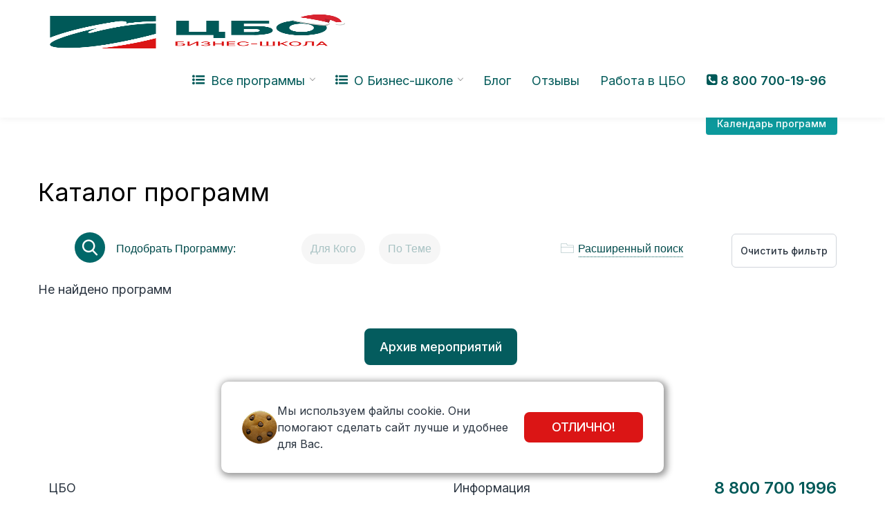

--- FILE ---
content_type: text/html; charset=UTF-8
request_url: https://cbo.ru/catalog?topics=57&ajax
body_size: 22293
content:
<!doctype html>
<html lang="ru">

<head>
  <link rel="canonical" href="https://cbo.ru/catalog" />

  <!-- Google Tag Manager -->
  <script>(function(w,d,s,l,i){w[l]=w[l]||[];w[l].push({'gtm.start':
  new Date().getTime(),event:'gtm.js'});var f=d.getElementsByTagName(s)[0],
  j=d.createElement(s),dl=l!='dataLayer'?'&l='+l:'';j.async=true;j.src=
  'https://www.googletagmanager.com/gtm.js?id='+i+dl;f.parentNode.insertBefore(j,f);
  })(window,document,'script','dataLayer','GTM-KZGT3WTP');</script>
  <!-- End Google Tag Manager -->

  
  
  <style>
    html, body {
      overflow-x: hidden;
      width: 100%;
    }
    
    /* .loader {
      position: fixed;
      z-index: 9999999;
      width: 100vw;
      height: 100vh;
      top: 0; 
      left: 0;
      background-color: #005856;
      overflow: hidden;
    }
    
    .loader__inner {
      position: absolute;
      top: 50%; 
      left: 50%;
      transform: translate(-50%, -50%);
      max-width: 100%;
    } */

    body {
      font-size: 14px;
    }
  </style>

  <meta charset="utf-8">
<meta name="viewport" content="width=device-width, initial-scale=1.0">

<link rel="preconnect" href="https://fonts.googleapis.com">
<link rel="preconnect" href="https://fonts.gstatic.com" crossorigin>

<link rel="preload" href="https://cbo.ru/fonts/museosanscyrl_500-webfont.woff2" as="font">
<link rel="preload" href="https://cbo.ru/fonts/museosanscyrl_900-webfont.woff2" as="font">

<meta name="description" content="Выберите корпоративные программы обучения для сотрудников и руководителей. Эффективные тренинги, семинары и бизнес-курсы для развития управленческих и профессиональных навыков."  property="og:description">
<meta name="keywords" content="">
<meta name="title" content="Каталог открытых и корпоративных программ бизнес-образования – семинаы, тренинги и курсы для бизнеса" property="og:title">
<meta property="og:type" content="website" />
<meta property="og:site_name" name="site_name" content="ЦБО">
<meta property="og:image" name="image" content="">
<meta property="og:image:secure_url" name="image" content="">
<meta property="og:image:width" content="300">
<meta property="og:image:height" content="300">
<meta name="twitter:card" content="summary_large_image">
<meta name="twitter:title" content="Каталог открытых и корпоративных программ бизнес-образования – семинаы, тренинги и курсы для бизнеса">
<meta name="twitter:image:src" content="">
<meta name="twitter:url" content="https://cbo.ru/catalog">
<meta name="twitter:description" content="Выберите корпоративные программы обучения для сотрудников и руководителей. Эффективные тренинги, семинары и бизнес-курсы для развития управленческих и профессиональных навыков.">
<meta name="og:url" content="https://cbo.ru/catalog">
<meta property="og:image:secure_url" content="">
<meta property="og:image:type" content="image/jpeg">

<meta name="yandex-verification" content="b53edbc4651a7797" />

<title>Каталог открытых и корпоративных программ бизнес-образования – семинаы, тренинги и курсы для бизнеса</title>



<link rel="icon" type="image/svg+xml" href="https://cbo.ru/favicon.svg" />

<link href="https://fonts.googleapis.com/css2?family=Inter:wght@100;200;400;500;600&display=swap" rel="stylesheet">



<script src="/js/jquery-3.3.1.min.js?id=a09e13ee94d51c524b7e"></script>

<meta name="csrf-token" content="x3QYsS2S81NqwjtP7rXknxyPJDo5Qj40rJZru7tH">




      


    <noscript id="deferred-styles">
                
                    <link rel="stylesheet" href="/css/catalog.css?id=8eb7b897c2d8e6e62e33">
        
        
        
        
                    <link rel="stylesheet" href="https://cbo.ru/storage/_webentity/components/5-custom-raw.css?9f1809eb">
                    <link rel="stylesheet" href="https://cbo.ru/storage/_webentity/components/6-custom-raw.css?d6c1044a">
                    <link rel="stylesheet" href="https://cbo.ru/storage/_webentity/pages/pub/208-custom-raw.css?5ea0115a">
                    <link rel="stylesheet" href="https://cbo.ru/storage/_webentity/components/28-custom-raw.css?d92bf367">
        
                    <link rel="stylesheet" href="/css/webentity.css?id=2c28af1ee093c71e2d59">
        
            </noscript>
  <script>
    var captchaKey = "6LcI_-kZAAAAAHx1c4bQOJwpNuIh2wtySx429sAP";
  </script>

            <script type="application/ld+json">
        {
    "@context": "https://schema.org",
    "@graph": [
        {
            "@type": "EducationalOrganization",
            "@id": "https://cbo.ru#org",
            "name": "Центр Бизнес-Образования (ЦБО)",
            "url": "https://cbo.ru",
            "logo": "https://cbo.ru/storage/template/images/logo/cbo-logo.png",
            "description": "Центр Бизнес-Образования с 1996 года - это корпоративное обучение, семинары, тренинги, курсы повышения квалификации для руководителей, бухгалтеров, специалистов.",
            "sameAs": [
                "https://vk.com/cbo_ru",
                "https://t.me/cbo_ekb",
                "https://rutube.ru/channel/42430443"
            ],
            "contactPoint": {
                "@type": "ContactPoint",
                "contactType": "admissions",
                "telephone": "+7(343)385-05-00",
                "email": "cbo@cbo.ru",
                "areaServed": "RU",
                "availableLanguage": [
                    "Russian"
                ]
            },
            "address": {
                "@type": "PostalAddress",
                "addressLocality": "Екатеринбург",
                "streetAddress": "ул. Белинского, 83, 8 этаж",
                "postalCode": "620026"
            }
        },
        {
            "@type": "WebSite",
            "@id": "https://cbo.ru#website",
            "url": "https://cbo.ru",
            "name": "Бизнес-школа ЦБО, бизнес образование Екатеринбург",
            "description": "бизнес образование, высшее образование бизнес, business, институт бизнес образования, business school, Центр Бизнес-Образования, ЦБО, корпоративное обучение, семинары, тренинги, курсы повышения квалификации",
            "publisher": {
                "@id": "https://cbo.ru#org"
            }
        },
        {
            "@type": "BreadcrumbList",
            "@id": "https://cbo.ru/catalog#breadcrumb",
            "itemListElement": [
                {
                    "@type": "ListItem",
                    "position": 1,
                    "name": "Главная",
                    "item": "https://cbo.ru"
                },
                {
                    "@type": "ListItem",
                    "position": 2,
                    "name": "Каталог программ",
                    "item": "https://cbo.ru/catalog"
                }
            ]
        },
        {
            "@type": "CollectionPage",
            "@id": "https://cbo.ru/catalog#webpage",
            "url": "https://cbo.ru/catalog",
            "name": "Каталог открытых и корпоративных программ бизнес-образования – семинаы, тренинги и курсы для бизнеса",
            "description": "Выберите корпоративные программы обучения для сотрудников и руководителей. Эффективные тренинги, семинары и бизнес-курсы для развития управленческих и профессиональных навыков.",
            "isPartOf": {
                "@id": "https://cbo.ru#website"
            }
        }
    ]
}
      </script>
        
</head>

<body>

<!-- Google Tag Manager (noscript) -->
<noscript><iframe src="https://www.googletagmanager.com/ns.html?id=GTM-KZGT3WTP"
height="0" width="0" style="display:none;visibility:hidden"></iframe></noscript>
<!-- End Google Tag Manager (noscript) -->

<!-- Yandex.Metrika counter -->
<script>
  (function (d, w, c) {
      (w[c] = w[c] || []).push(function() {
          try {
              w.yaCounter28135347 = new Ya.Metrika({
                  id:28135347,
                  clickmap:true,
                  trackLinks:true,
                  accurateTrackBounce:true,
                  webvisor:true
              });
          } catch(e) { }
      });

      var n = d.getElementsByTagName("script")[0],
          x = "https://mc.yandex.ru/metrika/watch.js",
          s = d.createElement("script"),
          f = function () { n.parentNode.insertBefore(s, n); };
      for (var i = 0; i < document.scripts.length; i++) {
          if (document.scripts[i].src === x) { return; }
      }
      //s.type = "text/javascript";
      s.async = true;
      s.src = x;

      if (w.opera == "[object Opera]") {
          d.addEventListener("DOMContentLoaded", f, false);
      } else { f(); }
  })(document, window, "yandex_metrika_callbacks");
</script>
<noscript><div><img src="https://mc.yandex.ru/watch/28135347" style="position:absolute; left:-9999px;" alt="" /></div></noscript>
<!-- /Yandex.Metrika counter -->

<!-- Yandex Audience Pixel -->
<img src="https://mc.yandex.ru/pixel/4682525202806799274?rnd=%aw_random%" alt="" style="display:none;" />
<!-- End Yandex Audience Pixel -->

<!-- Top.Mail.Ru counter -->
<script>
var _tmr = window._tmr || (window._tmr = []);
_tmr.push({id: "3324334", type: "pageView", start: (new Date()).getTime()});
(function (d, w, id) {
  if (d.getElementById(id)) return;
  var ts = d.createElement("script"); ts.type = "text/javascript"; ts.async = true; ts.id = id;
  ts.src = "https://top-fwz1.mail.ru/js/code.js";
  var f = function () {var s = d.getElementsByTagName("script")[0]; s.parentNode.insertBefore(ts, s);};
  if (w.opera == "[object Opera]") { d.addEventListener("DOMContentLoaded", f, false); } else { f(); }
})(document, window, "tmr-code");
</script>
<noscript><div><img src="https://top-fwz1.mail.ru/counter?id=3324334;js=na" style="position:absolute;left:-9999px;" alt="Top.Mail.Ru" /></div></noscript>
<!-- /Top.Mail.Ru counter -->



<!-- Bitrix24 -->
<script>
        (function(w,d,u){
                var s=d.createElement('script');s.async=true;s.src=u+'?'+(Date.now()/60000|0);
                var h=d.getElementsByTagName('script')[0];h.parentNode.insertBefore(s,h);
        })(window,document,'https://cdn-ru.bitrix24.ru/b26233346/crm/site_button/loader_2_1dxaqn.js');
</script>

<!-- Mango -->
<script async src="//widgets.mango-office.ru/site/36127"></script>

<link href="https://cbo.ru/css/slimselect.min.css?1769531928" rel="stylesheet">
<script src="https://cbo.ru/js/slimselect.min.js"></script>

<div class="loader">
  <svg class="loader__inner" width="100" height="100" version="1.1" id="L9" xmlns="http://www.w3.org/2000/svg" xmlns:xlink="http://www.w3.org/1999/xlink" x="0px" y="0px" viewBox="0 0 100 100" enable-background="new 0 0 0 0" xml:space="preserve">
            <path fill="#fff" d="M73,50c0-12.7-10.3-23-23-23S27,37.3,27,50 M30.9,50c0-10.5,8.5-19.1,19.1-19.1S69.1,39.5,69.1,50" transform="rotate(185.138 50 50)">
              <animateTransform attributeName="transform" attributeType="XML" type="rotate" dur="1s" from="0 50 50" to="360 50 50" repeatCount="indefinite"></animateTransform>
            </path>
          </svg>
</div>
<script>
var captchaRegistration = {};
</script>

<svg style="display: none">
  <symbol id="icon-pc">
    <path
            d="m413.917,96.775h-360.622c-6.369,0-11.551,5.181-11.551,11.55v213.182c0,6.369 5.182,11.55 11.551,11.55h360.622c6.368,0 11.55-5.181 11.55-11.55v-213.181c-5.68434e-14-6.369-5.182-11.551-11.55-11.551zm1.55,224.732c0,0.855-0.695,1.55-1.55,1.55h-360.622c-0.855,0-1.551-0.696-1.551-1.55v-213.181c0-0.855 0.695-1.55 1.551-1.55h360.622c0.854,0 1.55,0.696 1.55,1.55v213.181z">
    </path>
    <path
            d="m459.711,340.558h-11.744v-237.715c0-15.752-12.815-28.568-28.568-28.568h-371.586c-15.753,0-28.568,12.815-28.568,28.568v237.714h-11.745c-4.143,0-7.5,3.358-7.5,7.5v20.605c0,13.384 10.889,24.272 24.272,24.272h418.666c13.384,0 24.272-10.889 24.272-24.272v-20.605c0.001-4.141-3.356-7.499-7.499-7.499zm-425.467-237.715c-2.84217e-14-7.481 6.087-13.568 13.568-13.568h371.586c7.481,0 13.568,6.086 13.568,13.568v237.714h-398.722v-237.714zm177.361,252.715h44v3.922c0,1.755-1.428,3.184-3.184,3.184h-37.633c-1.756,0-3.184-1.428-3.184-3.184v-3.922zm240.607,13.105c0,5.113-4.159,9.272-9.272,9.272h-418.667c-5.113,0-9.272-4.16-9.272-9.272v-13.105h11.744 174.861v3.922c0,7.27 5.914,13.184 13.184,13.184h37.633c7.27,0 13.184-5.914 13.184-13.184v-3.922h174.861 11.744v13.105z">
    </path>
  </symbol>
  <symbol id="plus">
      <g id="main" transform="translate(-1348.000000, -1462.000000)">
        <g id="Group-2" transform="translate(1340.000000, 1454.000000)">
          <polygon points="11.072 15.872 11.072 12.816 8 12.816 8 11.056 11.072 11.056 11.072 8 12.896 8 12.896 11.056 15.968 11.056 15.968 12.816 12.896 12.816 12.896 15.872"></polygon>
        </g>
      </g>
    </symbol>
  <symbol id="location">
    <path d="M27.557,12c-3.859,0-7,3.141-7,7s3.141,7,7,7s7-3.141,7-7S31.416,12,27.557,12z M27.557,24c-2.757,0-5-2.243-5-5   s2.243-5,5-5s5,2.243,5,5S30.314,24,27.557,24z" fill="#FFFFFF"/>
    <path d="M40.94,5.617C37.318,1.995,32.502,0,27.38,0c-5.123,0-9.938,1.995-13.56,5.617c-6.703,6.702-7.536,19.312-1.804,26.952   L27.38,54.757L42.721,32.6C48.476,24.929,47.643,12.319,40.94,5.617z M41.099,31.431L27.38,51.243L13.639,31.4   C8.44,24.468,9.185,13.08,15.235,7.031C18.479,3.787,22.792,2,27.38,2s8.901,1.787,12.146,5.031   C45.576,13.08,46.321,24.468,41.099,31.431z" fill="#FFFFFF"/>
  </symbol>
  <symbol id="schedule">
    <path
            d="M61.068,11H55V5c0-1.104-0.896-2-2-2s-2,0.896-2,2v6H20V5c0-1.104-0.896-2-2-2s-2,0.896-2,2v6h-5.068C7.104,11,4,14.104,4,17.932v44.136C4,65.896,7.104,69,10.932,69h50.136C64.896,69,68,65.896,68,62.068V17.932C68,14.104,64.896,11,61.068,11zM10.932,15H16v5c0,1.104,0.896,2,2,2s2-0.895,2-2v-5h31v5c0,1.104,0.896,2,2,2s2-0.895,2-2v-5h6.068C62.688,15,64,16.313,64,17.932V28H8V17.932C8,16.313,9.313,15,10.932,15zM61.068,65H10.932C9.313,65,8,63.688,8,62.068V30h56v32.068C64,63.688,62.688,65,61.068,65z">
    </path>
    <path d="M59.896,56.641c-0.553,0-1.103,0.447-1.103,1c0,2.189-0.7,2.359-1.69,2.359h-6.31c-0.553,0-1,0.447-1,1s0.447,1,1,1h6.31
			c2.295,0,3.631-1.287,3.779-3.828C60.893,58.115,61,58.059,61,58v-0.359C61,57.088,60.45,56.641,59.896,56.641z"></path>
    <path
            d="M59.875,54.411c0.26,0,0.52-0.112,0.71-0.291c0.181-0.188,0.29-0.449,0.29-0.709c0-0.263-0.109-0.522-0.29-0.711c-0.38-0.369-1.05-0.369-1.42,0c-0.181,0.19-0.29,0.448-0.29,0.711c0,0.271,0.109,0.521,0.29,0.709C59.354,54.3,59.604,54.411,59.875,54.411z">
    </path>
    <path d="M18.795,37h-1c-0.553,0-1,0.447-1,1s0.447,1,1,1h1c0.553,0,1-0.447,1-1S19.348,37,18.795,37z"></path>
    <path d="M25.795,37h-1c-0.553,0-1,0.447-1,1s0.447,1,1,1h1c0.553,0,1-0.447,1-1S26.348,37,25.795,37z"></path>
    <path d="M32.795,37h-1c-0.553,0-1,0.447-1,1s0.447,1,1,1h1c0.553,0,1-0.447,1-1S33.348,37,32.795,37z"></path>
    <path d="M38.795,37h-1c-0.553,0-1,0.447-1,1s0.447,1,1,1h1c0.553,0,1-0.447,1-1S39.348,37,38.795,37z"></path>
    <path d="M45.795,37h-1c-0.553,0-1,0.447-1,1s0.447,1,1,1h1c0.553,0,1-0.447,1-1S46.348,37,45.795,37z"></path>
    <path d="M51.795,39h1c0.553,0,1-0.447,1-1s-0.447-1-1-1h-1c-0.553,0-1,0.447-1,1S51.242,39,51.795,39z"></path>
    <path d="M18.795,43h-1c-0.553,0-1,0.447-1,1s0.447,1,1,1h1c0.553,0,1-0.447,1-1S19.348,43,18.795,43z"></path>
    <path d="M25.795,43h-1c-0.553,0-1,0.447-1,1s0.447,1,1,1h1c0.553,0,1-0.447,1-1S26.348,43,25.795,43z"></path>
    <path d="M32.795,43h-1c-0.553,0-1,0.447-1,1s0.447,1,1,1h1c0.553,0,1-0.447,1-1S33.348,43,32.795,43z"></path>
    <path d="M38.795,43h-1c-0.553,0-1,0.447-1,1s0.447,1,1,1h1c0.553,0,1-0.447,1-1S39.348,43,38.795,43z"></path>
    <path d="M45.795,43h-1c-0.553,0-1,0.447-1,1s0.447,1,1,1h1c0.553,0,1-0.447,1-1S46.348,43,45.795,43z"></path>
    <path d="M51.795,45h1c0.553,0,1-0.447,1-1s-0.447-1-1-1h-1c-0.553,0-1,0.447-1,1S51.242,45,51.795,45z"></path>
    <path d="M18.795,55h-1c-0.553,0-1,0.447-1,1s0.447,1,1,1h1c0.553,0,1-0.447,1-1S19.348,55,18.795,55z"></path>
    <path d="M25.795,55h-1c-0.553,0-1,0.447-1,1s0.447,1,1,1h1c0.553,0,1-0.447,1-1S26.348,55,25.795,55z"></path>
    <path d="M32.795,55h-1c-0.553,0-1,0.447-1,1s0.447,1,1,1h1c0.553,0,1-0.447,1-1S33.348,55,32.795,55z"></path>
    <path d="M38.795,55h-1c-0.553,0-1,0.447-1,1s0.447,1,1,1h1c0.553,0,1-0.447,1-1S39.348,55,38.795,55z"></path>
    <path d="M18.795,49h-1c-0.553,0-1,0.447-1,1s0.447,1,1,1h1c0.553,0,1-0.447,1-1S19.348,49,18.795,49z"></path>
    <path d="M25.795,49h-1c-0.553,0-1,0.447-1,1s0.447,1,1,1h1c0.553,0,1-0.447,1-1S26.348,49,25.795,49z"></path>
    <path d="M32.795,49h-1c-0.553,0-1,0.447-1,1s0.447,1,1,1h1c0.553,0,1-0.447,1-1S33.348,49,32.795,49z"></path>
    <path d="M38.795,49h-1c-0.553,0-1,0.447-1,1s0.447,1,1,1h1c0.553,0,1-0.447,1-1S39.348,49,38.795,49z"></path>
    <path d="M45.795,49h-1c-0.553,0-1,0.447-1,1s0.447,1,1,1h1c0.553,0,1-0.447,1-1S46.348,49,45.795,49z"></path>
    <path d="M51.795,51h1c0.553,0,1-0.447,1-1s-0.447-1-1-1h-1c-0.553,0-1,0.447-1,1S51.242,51,51.795,51z"></path>
  </symbol>
</svg>
        <header class="header" id="header-main">
            
            
        </header>
    


    
        
                    
<div data-name="null" id="custom-code-c5-4" class="gjs-widget"><div class="header__intro">
      <div class="container">
        <a href="/" class="header__link header__link--main">
          <img class="header__logo header__logo--main" src="/storage/media_files/logo21.png" alt="Логотип Центра Бизнес Образования" title="Логотип Центра Бизнес Образования">
        </a>
        <p class="header__company">
          Группа компаний &laquo;ЦБО&raquo; Центр Бизнес-Образования
        </p>
        <a href="https://n.cbo.ru" class="header__link header__link--aux">
          <img class="header__logo header__logo--aux" src="/storage/media_files/2.png" alt="Логотип Бизнес-Школы ЦБО" title="Логотип Бизнес-Школы ЦБО">
        </a>
      </div>
    </div></div>
<div data-name="null" id="custom-code-c5" class="gjs-widget"><div class="header_area">
  <div class="main_header_area animated">
    <div class="container">
      <div id="navigation1" class="navigation">
        <!-- Logo Area Start -->
        <div class="nav-header">
             <!--a class="nav-brand" href="/"> <img  rel="icon" src="/storage/template/images/logo/icons-companies/logo-old.png"   class="img-responsive logo" style="height: 55px;" alt="logo"> </a-->
			 <!--a class="nav-brand" href="/"> <img src="/storage/template/images/logo/logo100x100.svg" class="img-responsive logo" style="height: 50px;" alt="ЦБО" title="ЦБО"> </a-->

          
                    <a class="nav-brand" href="/"> <img src="/storage/landings/snowFlakes/mailservice.png" class="img-responsive logo" style="height: 50px;" alt="logo"> </a>
          <div class="nav-toggle"></div>
        </div>
       
        <!-- Main Menus Wrapper -->
        <div class="nav-menus-wrapper">
          <ul class="nav-menu align-to-right">
            <li><a href="#"><i class="icon-list-ul"> </i> Все программы</a>
               <div class="megamenu-panel">
                <div class="megamenu-lists">
                  <ul class="megamenu-list list-col-3">
                  <!--   <li class="megamenu-list-title"><a href="#">Masonary</a></li> -->
                    <li><a href="/catalog-mba">MBA, mini MBA</a></li>
                    <li><a href="https://cbo.ru/cbo-v-chelyabinske">MBA Челябинск</a></li>
                    <li><a href="/catalog">Семинары и Тренинги</a></li>
     
                  </ul>
                  <ul class="megamenu-list list-col-3">
                    <li><a href="/online-kursy">Онлайн-курсы</a></li>
                    <li><a href="/event">Ивенты</a></li>
           
                  </ul>
                  <ul class="megamenu-list list-col-3">
                    <li><a href="/catalog">Бизнес-Курсы для руководителей</a></li>
                    <li><a href="/kalendar">Календарь программ</a></li>
          
                  </ul>

             
                </div>
              </div>
            </li>
            
            <li><a href="#"><i class="icon-list-ul"> </i>О Бизнес-школе</a>
               <div class="megamenu-panel">
                <div class="megamenu-lists">
                  
                  <ul class="megamenu-list list-col-3">
                    <li><a href="https://cbo.ru/authors">Авторы. Эксперты. Преподаватели</a></li>
                    <li><a href="https://cbo.ru/otzyvy">Отзывы клиентов</a></li>
                    <li><a href="https://cbo.ru/klub-druzej-cbo">Клуб друзей ЦБО</a></li>
                  </ul>
                  
                  <ul class="megamenu-list list-col-3">
                    <li><a href="https://cbo.ru/busnessupgrade-vsem-kto-sozdaet-budushee-segodnya">Марафон мастер-классов Business Upgrade</a></li>
                    <li><a href="https://cbo.ru/vacancy">Работа в ЦБО</a></li>
                    <li><a href="https://cbo.ru/partnerstvo">Партнерство</a></li>
                  </ul>
                  <ul class="megamenu-list list-col-3">
                    <li><a href="https://cbo.ru/biznes-shkola">О компании</a></li>
                    <li><a href="https://cbo.ru/biznes-terminy">Справочник бизнес-терминов</a></li>
                    <li><a href="https://cbo.ru/requisites">Реквизиты и контактная информация</a></li>
                  </ul>
                </div>
              </div>
            </li>       
                   <!--li><a href="/partnerstvo">Партнерство</a></li-->   
            <li><a href="/blog">Блог</a></li> 
             <li><a href="/otzyvy">Отзывы</a></li>
             <li><a href="/vacancy">Работа в ЦБО</a></li>
              <li class="nervf-tel2"><a class="phone txt-green" href="tel:88007001996"><i class="icon-phone-square"></i> 8 800 700-19-96</a></li>
              </ul>
           
        </div>
		           

      </div>
    </div>
  </div>
  </div>
<script src="/storage/template/js/megamenu1.js"></script>
<!--script>
  !function(){var t=document.createElement("script");
              t.type="text/javascript",t.async=!0,t.src='https://vk.com/js/api/openapi.js?169',t.onload=function(){VK.Retargeting.Init("VK-RTRG-1579998-hIk7L"),VK.Retargeting.Hit()},document.head.appendChild(t)}();</script><noscript><img src="https://vk.com/rtrg?p=VK-RTRG-1579998-hIk7L" style="position:fixed; left:-999px;" alt=""/></noscript>
<style>
  .nav-menus-wrapper{
  	        display: flex;
  }

</style--></div>
<div data-name="null" id="custom-code-c5-2" class="gjs-widget"><div id="top-menuwr"></div></div>
<div data-name="null" id="custom-code-c5-3" class="gjs-widget"><div class="sub-menu-wrap">
<div class="sub-menu-container">


  	<div class="sub-menu-link">
				<a class=" p-right30" href="/catalog-mba">MBA</a>
          	<a class="p-right30" href="/korporativnoe-obuchenie">Корпоративное обучение</a>
           	<a class= "p-right30" href="/online-kursy">Онлайн-курсы</a>
      	<a class= "p-right30" href="/molodezhnaya-biznes-liga"> Молодежная Бизнес Лига</a>
         <a class=" p-right30" href="/vip">Интеллектуальные путешествия</a>
                              						        	
			
		</div>
		

					
   	<p> <a href="/kalendar" class="btn-topmenu" style="float: right; margin-top: 15px;">Календарь программ</a></p>

</div>
          </div></div>

        
        
<div data-name="null" id="custom-code-2" class="gjs-widget"><div id="top-link0"></div></div>
<div data-name="null" id="custom-code-3" class="gjs-widget"><div class="container-wrap">
<div class="row">
<h1>Каталог программ</h1>
</div>
</div></div>
<div data-name="null" id="catalog-filter" class="gjs-widget"><section data-target="catalog"   class="filter">
  <h2 class="visually-hidden">
    Блок управления фильтром
  </h2>

  <div class="container">
    <p class="filter__intro">
      Подобрать Программу:
    </p>

    <input class="filter__item filter__item--set filter__item--customer" type="radio" name="filter-program"
      id="1550450447-filter-customer">
    <label for="1550450447-filter-customer">Для Кого</label>
    <input class="filter__item filter__item--set filter__item--theme" type="radio" name="filter-program"
      id="1550450447-filter-theme">
    <label for="1550450447-filter-theme">По Теме</label>
    <input class="filter__item filter__item--advanced" type="radio" name="filter-program" id="1550450447-filter-advanced">
    <label for="1550450447-filter-advanced">Расширенный поиск</label>
    <div class="advanced__reset">
      <p class="advanced__reset-text">Очистить фильтр</p>
    </div>

        <div class="filter__area filter__area--customer">
            <input type="radio" class="filter__result filter__result--custommer" name="result-customer"
        id="1550450447-result-64" value="64">
      <label for="1550450447-result-64">Бухгалтеру</label>
          </div>
    
        <div class="filter__area filter__area--theme">
            <input type="radio"
             class="filter__result filter__result--management"
             name="result-theme"
             id="1550450447-result-52"
             value="52"
      >
      <label for="1550450447-result-52">Финансы</label>
            <input type="radio"
             class="filter__result filter__result--management"
             name="result-theme"
             id="1550450447-result-54"
             value="54"
      >
      <label for="1550450447-result-54">Продажи</label>
            <input type="radio"
             class="filter__result filter__result--management"
             name="result-theme"
             id="1550450447-result-58"
             value="58"
      >
      <label for="1550450447-result-58">Личная эффективность</label>
            <input type="radio"
             class="filter__result filter__result--management"
             name="result-theme"
             id="1550450447-result-56"
             value="56"
      >
      <label for="1550450447-result-56">Менеджмент</label>
            <input type="radio"
             class="filter__result filter__result--management"
             name="result-theme"
             id="1550450447-result-57"
             value="57"
      >
      <label for="1550450447-result-57">Маркетинг</label>
            <input type="radio"
             class="filter__result filter__result--management"
             name="result-theme"
             id="1550450447-result-87"
             value="87"
      >
      <label for="1550450447-result-87">HR и управление</label>
          </div>
    
    <div class="filter__area filter__area--advanced advanced">
      <span class="advanced__comment">
        Выбор по
      </span>

      <input type="radio" class="hide-input advanced__selector advanced__selector--author" name="advanced-selecton"
        id="1550450447-advanced-author" value="author">
      <label for="1550450447-advanced-author">
        Автор
      </label>
      <input type="radio" class="hide-input advanced__selector advanced__selector--format" name="advanced-selecton"
        id="1550450447-advanced-format" value="format">
      <label for="1550450447-advanced-format">
        Формат программы
      </label>
      <input type="radio" class="hide-input advanced__selector advanced__selector--theme" name="advanced-selecton"
        id="1550450447-advanced-theme" value="theme">
      <label for="1550450447-advanced-theme">
        Тема
      </label>
      <input type="radio" class="hide-input advanced__selector advanced__selector--start" name="advanced-selecton"
        id="1550450447-advanced-start" value="start">
      <label for="1550450447-advanced-start">
        Срок начала
      </label>


      <div class="advanced__author">
        <p class="advanced__slogan">
          Выберите автора
        </p>
        <ul class="advanced__list advanced__list--author">
                              <li class="advanced__item">
                        <input class="hide-input advanced__select-author"
                   type="checkbox"
                   name="select-author"
                   id="1550450447-select-author-106"
                   value="106"
                               >
            <label for="1550450447-select-author-106">Голдсмит
              Маршалл</label>
                                            <input class="hide-input advanced__select-author"
                   type="checkbox"
                   name="select-author"
                   id="1550450447-select-author-107"
                   value="107"
                               >
            <label for="1550450447-select-author-107">Щавелев
              Алексей</label>
                                            <input class="hide-input advanced__select-author"
                   type="checkbox"
                   name="select-author"
                   id="1550450447-select-author-108"
                   value="108"
                               >
            <label for="1550450447-select-author-108">Якуба
              Владимир</label>
                                            <input class="hide-input advanced__select-author"
                   type="checkbox"
                   name="select-author"
                   id="1550450447-select-author-109"
                   value="109"
                               >
            <label for="1550450447-select-author-109">Сафонова
              Наталия</label>
                                            <input class="hide-input advanced__select-author"
                   type="checkbox"
                   name="select-author"
                   id="1550450447-select-author-110"
                   value="110"
                               >
            <label for="1550450447-select-author-110">Пальчик
              Марк</label>
                                          <li class="advanced__item">
                        <input class="hide-input advanced__select-author"
                   type="checkbox"
                   name="select-author"
                   id="1550450447-select-author-111"
                   value="111"
                               >
            <label for="1550450447-select-author-111">Жандарова
              Наталья</label>
                                            <input class="hide-input advanced__select-author"
                   type="checkbox"
                   name="select-author"
                   id="1550450447-select-author-112"
                   value="112"
                               >
            <label for="1550450447-select-author-112">Гаврилова
              Надежда</label>
                                            <input class="hide-input advanced__select-author"
                   type="checkbox"
                   name="select-author"
                   id="1550450447-select-author-113"
                   value="113"
                               >
            <label for="1550450447-select-author-113">Макшанов
              Сергей</label>
                                            <input class="hide-input advanced__select-author"
                   type="checkbox"
                   name="select-author"
                   id="1550450447-select-author-114"
                   value="114"
                               >
            <label for="1550450447-select-author-114">Тарасов
              Владимир</label>
                                            <input class="hide-input advanced__select-author"
                   type="checkbox"
                   name="select-author"
                   id="1550450447-select-author-115"
                   value="115"
                               >
            <label for="1550450447-select-author-115">Казиник
              Михаил</label>
                                          <li class="advanced__item">
                        <input class="hide-input advanced__select-author"
                   type="checkbox"
                   name="select-author"
                   id="1550450447-select-author-117"
                   value="117"
                               >
            <label for="1550450447-select-author-117">Дегтярев
              Михаил</label>
                                            <input class="hide-input advanced__select-author"
                   type="checkbox"
                   name="select-author"
                   id="1550450447-select-author-118"
                   value="118"
                               >
            <label for="1550450447-select-author-118">Кулинич
              Андрей</label>
                                            <input class="hide-input advanced__select-author"
                   type="checkbox"
                   name="select-author"
                   id="1550450447-select-author-119"
                   value="119"
                               >
            <label for="1550450447-select-author-119">Капуста
              Алексей</label>
                                            <input class="hide-input advanced__select-author"
                   type="checkbox"
                   name="select-author"
                   id="1550450447-select-author-121"
                   value="121"
                               >
            <label for="1550450447-select-author-121">Козлов
              Владимир</label>
                                            <input class="hide-input advanced__select-author"
                   type="checkbox"
                   name="select-author"
                   id="1550450447-select-author-122"
                   value="122"
                               >
            <label for="1550450447-select-author-122">Землянухина
              Мария</label>
                                          <li class="advanced__item">
                        <input class="hide-input advanced__select-author"
                   type="checkbox"
                   name="select-author"
                   id="1550450447-select-author-123"
                   value="123"
                               >
            <label for="1550450447-select-author-123">Антошина
              Ольга</label>
                                            <input class="hide-input advanced__select-author"
                   type="checkbox"
                   name="select-author"
                   id="1550450447-select-author-124"
                   value="124"
                               >
            <label for="1550450447-select-author-124">Доценко
              Евгений</label>
                                            <input class="hide-input advanced__select-author"
                   type="checkbox"
                   name="select-author"
                   id="1550450447-select-author-125"
                   value="125"
                               >
            <label for="1550450447-select-author-125">Медведев
              Александр</label>
                                            <input class="hide-input advanced__select-author"
                   type="checkbox"
                   name="select-author"
                   id="1550450447-select-author-126"
                   value="126"
                               >
            <label for="1550450447-select-author-126">Адизес
              Ицхак</label>
                                            <input class="hide-input advanced__select-author"
                   type="checkbox"
                   name="select-author"
                   id="1550450447-select-author-127"
                   value="127"
                               >
            <label for="1550450447-select-author-127">Стрелкова
              Зоя</label>
                                          <li class="advanced__item">
                        <input class="hide-input advanced__select-author"
                   type="checkbox"
                   name="select-author"
                   id="1550450447-select-author-128"
                   value="128"
                               >
            <label for="1550450447-select-author-128">Архангельский
              Глеб</label>
                                            <input class="hide-input advanced__select-author"
                   type="checkbox"
                   name="select-author"
                   id="1550450447-select-author-129"
                   value="129"
                               >
            <label for="1550450447-select-author-129">Манн
              Игорь</label>
                                            <input class="hide-input advanced__select-author"
                   type="checkbox"
                   name="select-author"
                   id="1550450447-select-author-131"
                   value="131"
                               >
            <label for="1550450447-select-author-131">Тарасенко
              Роман</label>
                                            <input class="hide-input advanced__select-author"
                   type="checkbox"
                   name="select-author"
                   id="1550450447-select-author-132"
                   value="132"
                               >
            <label for="1550450447-select-author-132">Нахратов
              Андрей</label>
                                            <input class="hide-input advanced__select-author"
                   type="checkbox"
                   name="select-author"
                   id="1550450447-select-author-133"
                   value="133"
                               >
            <label for="1550450447-select-author-133">Хазин
              Михаил</label>
                                          <li class="advanced__item">
                        <input class="hide-input advanced__select-author"
                   type="checkbox"
                   name="select-author"
                   id="1550450447-select-author-134"
                   value="134"
                               >
            <label for="1550450447-select-author-134">Гришин
              Сергей</label>
                                            <input class="hide-input advanced__select-author"
                   type="checkbox"
                   name="select-author"
                   id="1550450447-select-author-135"
                   value="135"
                               >
            <label for="1550450447-select-author-135">Головина
              Светлана</label>
                                            <input class="hide-input advanced__select-author"
                   type="checkbox"
                   name="select-author"
                   id="1550450447-select-author-136"
                   value="136"
                               >
            <label for="1550450447-select-author-136">Гандапас
              Радислав</label>
                                            <input class="hide-input advanced__select-author"
                   type="checkbox"
                   name="select-author"
                   id="1550450447-select-author-137"
                   value="137"
                               >
            <label for="1550450447-select-author-137">Бойченко
              Евгений</label>
                                            <input class="hide-input advanced__select-author"
                   type="checkbox"
                   name="select-author"
                   id="1550450447-select-author-138"
                   value="138"
                               >
            <label for="1550450447-select-author-138">Михеева
              Татьяна</label>
                                          <li class="advanced__item">
                        <input class="hide-input advanced__select-author"
                   type="checkbox"
                   name="select-author"
                   id="1550450447-select-author-140"
                   value="140"
                               >
            <label for="1550450447-select-author-140">Делягин
              Михаил</label>
                                            <input class="hide-input advanced__select-author"
                   type="checkbox"
                   name="select-author"
                   id="1550450447-select-author-141"
                   value="141"
                               >
            <label for="1550450447-select-author-141">Форштретер
              Эмма</label>
                                            <input class="hide-input advanced__select-author"
                   type="checkbox"
                   name="select-author"
                   id="1550450447-select-author-142"
                   value="142"
                               >
            <label for="1550450447-select-author-142">Сазанович
              Александр</label>
                                            <input class="hide-input advanced__select-author"
                   type="checkbox"
                   name="select-author"
                   id="1550450447-select-author-144"
                   value="144"
                               >
            <label for="1550450447-select-author-144">Гончарова
              Светлана</label>
                                            <input class="hide-input advanced__select-author"
                   type="checkbox"
                   name="select-author"
                   id="1550450447-select-author-145"
                   value="145"
                               >
            <label for="1550450447-select-author-145">Козарезова
              Лариса</label>
                                          <li class="advanced__item">
                        <input class="hide-input advanced__select-author"
                   type="checkbox"
                   name="select-author"
                   id="1550450447-select-author-146"
                   value="146"
                               >
            <label for="1550450447-select-author-146">Патрушева
              Лилия</label>
                                            <input class="hide-input advanced__select-author"
                   type="checkbox"
                   name="select-author"
                   id="1550450447-select-author-147"
                   value="147"
                               >
            <label for="1550450447-select-author-147">Гейц
              Игорь</label>
                                            <input class="hide-input advanced__select-author"
                   type="checkbox"
                   name="select-author"
                   id="1550450447-select-author-148"
                   value="148"
                               >
            <label for="1550450447-select-author-148">Кармазин
              Тимур</label>
                                            <input class="hide-input advanced__select-author"
                   type="checkbox"
                   name="select-author"
                   id="1550450447-select-author-149"
                   value="149"
                               >
            <label for="1550450447-select-author-149">Попова
              Мария</label>
                                            <input class="hide-input advanced__select-author"
                   type="checkbox"
                   name="select-author"
                   id="1550450447-select-author-150"
                   value="150"
                               >
            <label for="1550450447-select-author-150">Куценко
              Вадим</label>
                                          <li class="advanced__item">
                        <input class="hide-input advanced__select-author"
                   type="checkbox"
                   name="select-author"
                   id="1550450447-select-author-151"
                   value="151"
                               >
            <label for="1550450447-select-author-151">Роббинс
              Тони</label>
                                            <input class="hide-input advanced__select-author"
                   type="checkbox"
                   name="select-author"
                   id="1550450447-select-author-152"
                   value="152"
                               >
            <label for="1550450447-select-author-152">Майзлер
              Илья</label>
                                            <input class="hide-input advanced__select-author"
                   type="checkbox"
                   name="select-author"
                   id="1550450447-select-author-154"
                   value="154"
                               >
            <label for="1550450447-select-author-154">Козлова
              Александра</label>
                                            <input class="hide-input advanced__select-author"
                   type="checkbox"
                   name="select-author"
                   id="1550450447-select-author-155"
                   value="155"
                               >
            <label for="1550450447-select-author-155">Ярцев
              Денис</label>
                                            <input class="hide-input advanced__select-author"
                   type="checkbox"
                   name="select-author"
                   id="1550450447-select-author-160"
                   value="160"
                               >
            <label for="1550450447-select-author-160">Найдёнов
              Евгений</label>
                                          <li class="advanced__item">
                        <input class="hide-input advanced__select-author"
                   type="checkbox"
                   name="select-author"
                   id="1550450447-select-author-161"
                   value="161"
                               >
            <label for="1550450447-select-author-161">Смирнова
              Татьяна</label>
                                            <input class="hide-input advanced__select-author"
                   type="checkbox"
                   name="select-author"
                   id="1550450447-select-author-162"
                   value="162"
                               >
            <label for="1550450447-select-author-162">Новикова
              Татьяна</label>
                                            <input class="hide-input advanced__select-author"
                   type="checkbox"
                   name="select-author"
                   id="1550450447-select-author-163"
                   value="163"
                               >
            <label for="1550450447-select-author-163">Голиков
              Демид</label>
                                            <input class="hide-input advanced__select-author"
                   type="checkbox"
                   name="select-author"
                   id="1550450447-select-author-166"
                   value="166"
                               >
            <label for="1550450447-select-author-166">Дмитриев
              Дмитрий</label>
                                            <input class="hide-input advanced__select-author"
                   type="checkbox"
                   name="select-author"
                   id="1550450447-select-author-168"
                   value="168"
                               >
            <label for="1550450447-select-author-168">Рызов
              Игорь</label>
                                          <li class="advanced__item">
                        <input class="hide-input advanced__select-author"
                   type="checkbox"
                   name="select-author"
                   id="1550450447-select-author-169"
                   value="169"
                               >
            <label for="1550450447-select-author-169">Куликова
              Катерина</label>
                                            <input class="hide-input advanced__select-author"
                   type="checkbox"
                   name="select-author"
                   id="1550450447-select-author-170"
                   value="170"
                               >
            <label for="1550450447-select-author-170">Васильев
              Артем</label>
                                            <input class="hide-input advanced__select-author"
                   type="checkbox"
                   name="select-author"
                   id="1550450447-select-author-172"
                   value="172"
                               >
            <label for="1550450447-select-author-172">Кусакин
              Илья</label>
                                            <input class="hide-input advanced__select-author"
                   type="checkbox"
                   name="select-author"
                   id="1550450447-select-author-181"
                   value="181"
                               >
            <label for="1550450447-select-author-181">Алистер
              Михаил</label>
                                            <input class="hide-input advanced__select-author"
                   type="checkbox"
                   name="select-author"
                   id="1550450447-select-author-192"
                   value="192"
                               >
            <label for="1550450447-select-author-192">Смирнова
              Ольга</label>
                                          <li class="advanced__item">
                        <input class="hide-input advanced__select-author"
                   type="checkbox"
                   name="select-author"
                   id="1550450447-select-author-194"
                   value="194"
                               >
            <label for="1550450447-select-author-194">Фридман
              Александр</label>
                                            <input class="hide-input advanced__select-author"
                   type="checkbox"
                   name="select-author"
                   id="1550450447-select-author-195"
                   value="195"
                               >
            <label for="1550450447-select-author-195"> 
              Группа авторов</label>
                                            <input class="hide-input advanced__select-author"
                   type="checkbox"
                   name="select-author"
                   id="1550450447-select-author-196"
                   value="196"
                               >
            <label for="1550450447-select-author-196">Трейси
              Брайан</label>
                                            <input class="hide-input advanced__select-author"
                   type="checkbox"
                   name="select-author"
                   id="1550450447-select-author-197"
                   value="197"
                               >
            <label for="1550450447-select-author-197">Трейси
              Майкл</label>
                                            <input class="hide-input advanced__select-author"
                   type="checkbox"
                   name="select-author"
                   id="1550450447-select-author-211"
                   value="211"
                               >
            <label for="1550450447-select-author-211">Хайниш
              Станислав</label>
                                          <li class="advanced__item">
                        <input class="hide-input advanced__select-author"
                   type="checkbox"
                   name="select-author"
                   id="1550450447-select-author-212"
                   value="212"
                               >
            <label for="1550450447-select-author-212">Летуновский
              Вячеслав</label>
                                            <input class="hide-input advanced__select-author"
                   type="checkbox"
                   name="select-author"
                   id="1550450447-select-author-214"
                   value="214"
                               >
            <label for="1550450447-select-author-214">Григорьев
              Владимир</label>
                                            <input class="hide-input advanced__select-author"
                   type="checkbox"
                   name="select-author"
                   id="1550450447-select-author-215"
                   value="215"
                               >
            <label for="1550450447-select-author-215">Переверзева
              Елена</label>
                                            <input class="hide-input advanced__select-author"
                   type="checkbox"
                   name="select-author"
                   id="1550450447-select-author-216"
                   value="216"
                               >
            <label for="1550450447-select-author-216">Курбанова
              Айгюн</label>
                                            <input class="hide-input advanced__select-author"
                   type="checkbox"
                   name="select-author"
                   id="1550450447-select-author-217"
                   value="217"
                               >
            <label for="1550450447-select-author-217">Козлова
              Анна</label>
                                          <li class="advanced__item">
                        <input class="hide-input advanced__select-author"
                   type="checkbox"
                   name="select-author"
                   id="1550450447-select-author-219"
                   value="219"
                               >
            <label for="1550450447-select-author-219">Рязанский
              Сергей</label>
                                            <input class="hide-input advanced__select-author"
                   type="checkbox"
                   name="select-author"
                   id="1550450447-select-author-220"
                   value="220"
                               >
            <label for="1550450447-select-author-220">Джонстон
              Гаретт</label>
                                            <input class="hide-input advanced__select-author"
                   type="checkbox"
                   name="select-author"
                   id="1550450447-select-author-222"
                   value="222"
                               >
            <label for="1550450447-select-author-222">Красильников
              Георгий</label>
                                            <input class="hide-input advanced__select-author"
                   type="checkbox"
                   name="select-author"
                   id="1550450447-select-author-223"
                   value="223"
                               >
            <label for="1550450447-select-author-223">Кожемяко
              Антон</label>
                                            <input class="hide-input advanced__select-author"
                   type="checkbox"
                   name="select-author"
                   id="1550450447-select-author-224"
                   value="224"
                               >
            <label for="1550450447-select-author-224">Юсов
              Алексей</label>
                                          <li class="advanced__item">
                        <input class="hide-input advanced__select-author"
                   type="checkbox"
                   name="select-author"
                   id="1550450447-select-author-225"
                   value="225"
                               >
            <label for="1550450447-select-author-225">Другов
              Александр</label>
                                            <input class="hide-input advanced__select-author"
                   type="checkbox"
                   name="select-author"
                   id="1550450447-select-author-226"
                   value="226"
                               >
            <label for="1550450447-select-author-226">Овчаренко
              Максим</label>
                              </ul>
        <button class="advanced__set-filter" type="button">
          Применить фильтры
        </button>
      </div>


      <div class="advanced__format">
        <p class="advanced__slogan">
          Выберите формат программы
        </p>
        <ul class="advanced__list advanced__list--format">
                              <li class="advanced__item">
                        <input class="hide-input advanced__select-format"
                   type="checkbox"
                   name="select-format"
                   id="1550450447-select-format-51"
                   value="51"
                               >
            <label for="1550450447-select-format-51">Семинары, тренинги, мастер-классы</label>
                                            <input class="hide-input advanced__select-format"
                   type="checkbox"
                   name="select-format"
                   id="1550450447-select-format-70"
                   value="70"
                               >
            <label for="1550450447-select-format-70">Зарубежные стажировки, деловые визиты</label>
                                            <input class="hide-input advanced__select-format"
                   type="checkbox"
                   name="select-format"
                   id="1550450447-select-format-71"
                   value="71"
                               >
            <label for="1550450447-select-format-71">Молодежный бизнес-лагерь</label>
                                            <input class="hide-input advanced__select-format"
                   type="checkbox"
                   name="select-format"
                   id="1550450447-select-format-72"
                   value="72"
                               >
            <label for="1550450447-select-format-72">MBA, mini-MBA</label>
                                            <input class="hide-input advanced__select-format"
                   type="checkbox"
                   name="select-format"
                   id="1550450447-select-format-73"
                   value="73"
                               >
            <label for="1550450447-select-format-73">Корпоративное обучение и консалтинг</label>
                                          <li class="advanced__item">
                        <input class="hide-input advanced__select-format"
                   type="checkbox"
                   name="select-format"
                   id="1550450447-select-format-74"
                   value="74"
                               >
            <label for="1550450447-select-format-74">Конференции, форумы, фестивали</label>
                                            <input class="hide-input advanced__select-format"
                   type="checkbox"
                   name="select-format"
                   id="1550450447-select-format-75"
                   value="75"
                               >
            <label for="1550450447-select-format-75">Интеллектуальные путешествия</label>
                                            <input class="hide-input advanced__select-format"
                   type="checkbox"
                   name="select-format"
                   id="1550450447-select-format-76"
                   value="76"
                               >
            <label for="1550450447-select-format-76">Благотворительный Фестиваль бизнес-образования</label>
                                            <input class="hide-input advanced__select-format"
                   type="checkbox"
                   name="select-format"
                   id="1550450447-select-format-77"
                   value="77"
                               >
            <label for="1550450447-select-format-77">Бизнес-курсы, повышение квалификации</label>
                                            <input class="hide-input advanced__select-format"
                   type="checkbox"
                   name="select-format"
                   id="1550450447-select-format-78"
                   value="78"
                               >
            <label for="1550450447-select-format-78">Мастер-классы: бизнес, культура, искусство</label>
                                          <li class="advanced__item">
                        <input class="hide-input advanced__select-format"
                   type="checkbox"
                   name="select-format"
                   id="1550450447-select-format-79"
                   value="79"
                               >
            <label for="1550450447-select-format-79">Аналитка, исследования, деловые книги</label>
                                            <input class="hide-input advanced__select-format"
                   type="checkbox"
                   name="select-format"
                   id="1550450447-select-format-209"
                   value="209"
                               >
            <label for="1550450447-select-format-209">Курсы для подростков</label>
                              </ul>
        <button class="advanced__set-filter" type="button">
          Применить фильтры
        </button>
      </div>


      <div class="advanced__theme">
        <p class="advanced__slogan">
          Выберите тему
        </p>
        <ul class="advanced__list advanced__list--theme">
                              <li class="advanced__item">
                        <input class="hide-input advanced__select-theme"
                   type="checkbox"
                   name="select-theme"
                   id="1550450447-select-theme-52"
                   value="52"
                               >
            <label for="1550450447-select-theme-52">Финансы</label>
                                            <input class="hide-input advanced__select-theme"
                   type="checkbox"
                   name="select-theme"
                   id="1550450447-select-theme-53"
                   value="53"
                               >
            <label for="1550450447-select-theme-53">Управление персоналом</label>
                                            <input class="hide-input advanced__select-theme"
                   type="checkbox"
                   name="select-theme"
                   id="1550450447-select-theme-54"
                   value="54"
                               >
            <label for="1550450447-select-theme-54">Продажи</label>
                                            <input class="hide-input advanced__select-theme"
                   type="checkbox"
                   name="select-theme"
                   id="1550450447-select-theme-55"
                   value="55"
                               >
            <label for="1550450447-select-theme-55">Право</label>
                                            <input class="hide-input advanced__select-theme"
                   type="checkbox"
                   name="select-theme"
                   id="1550450447-select-theme-56"
                   value="56"
                               >
            <label for="1550450447-select-theme-56">Менеджмент</label>
                                          <li class="advanced__item">
                        <input class="hide-input advanced__select-theme"
                   type="checkbox"
                   name="select-theme"
                   id="1550450447-select-theme-57"
                   value="57"
                               >
            <label for="1550450447-select-theme-57">Маркетинг</label>
                                            <input class="hide-input advanced__select-theme"
                   type="checkbox"
                   name="select-theme"
                   id="1550450447-select-theme-58"
                   value="58"
                               >
            <label for="1550450447-select-theme-58">Личная эффективность</label>
                                            <input class="hide-input advanced__select-theme"
                   type="checkbox"
                   name="select-theme"
                   id="1550450447-select-theme-59"
                   value="59"
                               >
            <label for="1550450447-select-theme-59">Вебинар</label>
                                            <input class="hide-input advanced__select-theme"
                   type="checkbox"
                   name="select-theme"
                   id="1550450447-select-theme-60"
                   value="60"
                               >
            <label for="1550450447-select-theme-60">Бухучет и налоги</label>
                                            <input class="hide-input advanced__select-theme"
                   type="checkbox"
                   name="select-theme"
                   id="1550450447-select-theme-87"
                   value="87"
                               >
            <label for="1550450447-select-theme-87">HR и управление</label>
                                          <li class="advanced__item">
                        <input class="hide-input advanced__select-theme"
                   type="checkbox"
                   name="select-theme"
                   id="1550450447-select-theme-89"
                   value="89"
                               >
            <label for="1550450447-select-theme-89">Переговоры</label>
                                            <input class="hide-input advanced__select-theme"
                   type="checkbox"
                   name="select-theme"
                   id="1550450447-select-theme-510"
                   value="510"
                               >
            <label for="1550450447-select-theme-510">Это интересно</label>
                                            <input class="hide-input advanced__select-theme"
                   type="checkbox"
                   name="select-theme"
                   id="1550450447-select-theme-511"
                   value="511"
                               >
            <label for="1550450447-select-theme-511">MBA, mini-MBA</label>
                              </ul>
        <button class="advanced__set-filter" type="button">
          Применить фильтры
        </button>
      </div>


      <div class="advanced__start">
        <div class="advanced__wrapper">
          <p class="advanced__slogan">
            Выберите удобные даты
          </p>
          <input class="advanced__date-start" type="text">
          <input class="advanced__date-end" type="text">
          <button class="advanced__set-filter" type="button">
            Применить фильтры
          </button>
        </div>
        <div class="advanced__datepicker"></div>
      </div>

    </div>

  </div>
</section>

<div id="nervf-catalog" class="news section">

  <div class="container-wrap">
		<div class="row catalog-container" id="catalog-container">
      <p>Загрузка программ...</p>
    </div>
	</div>

  <div class="container">
          
      </div>

</div>
</div>
<div data-name="null" id="custom-code" class="gjs-widget"><div class="row">
  <div class="col-md-8  col-md-offset-2 text-center animate-box">
    <p>
      <a href="https://cbo.ru/arhiv" class="btn btn-primary btn-m" target="_blank" >Архив мероприятий</a>
    </p>
  </div>
</div></div>
<div data-name="null" id="component" class="gjs-widget"><div data-name="null" id="custom-code-c28" class="gjs-widget"><!-- block: start-->
	<footer id="nervf-footer" class="nervf-bg-section2">
		<div class="container-wrap">
		
					<div class="row row-pb-md">
		
				<div class="col-md-3 col-sm-3  ">
					<ul class="nervf-footer-links">
						<li>ЦБО</li>
						<li>
                          <a href="/catalog-mba">MBA</a>
                      </li>
						<li>
                          <a href="/online-kursy">Онлайн-курсы</a>
                      </li>
						<li>
                          <a href="/korporativnoe-obuchenie">Корпоративное обучение</a>
                      </li>
						<li>
                          <a href="/molodezhnaya-biznes-liga">Молодежная Бизнес-Лига</a>
                      </li>
                  </ul>
				</div>
							<div class="col-md-3 col-sm-3  ">
					<ul class="nervf-footer-links">
						<li><br></li>
                      <li><a href="/otzyvy">Отзывы</a></li>
						<li><a href="/klub-druzej-cbo">Клуб ЦБО</a></li>
						<li><a href="/partnerstvo">Партнерство</a></li>
						<li><a href="/biznes-shkola">О компании</a></li>
						<li><a href="https://cbo.ru/authors">Авторы</a></li>
                      	
						<li><a href="/vacancy">Работа в ЦБО</a></li>
										</ul>
				</div>

				<div class="col-md-3 col-sm-2  ">
					<ul class="nervf-footer-links">
						<li>Информация</li>
                        <li><a href="/biznes-terminy">Справочник бизнес-терминов</a></li>
						<li><a href="/requisites">Реквизиты</a></li>
						<li><a href="/oplata-bankovskimi-kartami">Об оплате банковскими картами</a></li>
						<li><a href="/politika-konfidentsialnosti">Политика конфиденциальности</a></li>			
					</ul>
				</div>
                      <div class="col-md-3 col-sm-3  text-right">
							<ul class="nervf-footer-links">
								<li class="nervf-tel-footer  text-right" >8 800 700 1996<br />
                      <h5>Звонок бесплатный</h5>	
                      </li>
						
								</ul>
			<ul class="nervf-social-icons">
						<li><a href="https://vk.com/cbo_ru" target="_blank">
                          <svg xmlns="http://www.w3.org/2000/svg" width="25" height="25" viewBox="0 0 25 25" fill="none">
<path d="M16.3412 0H8.67188C1.66664 0 0 1.66664 0 8.65883V16.3281C0 23.3333 1.65368 25 8.65883 25H16.3281C23.3334 25 25 23.3463 25 16.3411V8.67188C25 1.66664 23.3463 0 16.3412 0ZM20.1823 17.8385H18.3594C17.6693 17.8385 17.4609 17.2786 16.224 16.0416C15.1432 15 14.6875 14.8698 14.4141 14.8698C14.0365 14.8698 13.9323 14.9739 13.9323 15.4948V17.1354C13.9323 17.5781 13.7891 17.8385 12.6302 17.8385C11.5057 17.763 10.4152 17.4213 9.4486 16.8418C8.48196 16.2623 7.66682 15.4614 7.07031 14.5052C5.6542 12.7425 4.66888 10.6738 4.19274 8.46351C4.19274 8.19008 4.29687 7.94266 4.81774 7.94266H6.64062C7.10938 7.94266 7.27868 8.15101 7.46094 8.63281C8.34633 11.2369 9.8568 13.5026 10.4688 13.5026C10.7031 13.5026 10.8073 13.3984 10.8073 12.8125V10.1302C10.7291 8.90625 10.0781 8.80204 10.0781 8.35938C10.0867 8.24259 10.1404 8.13374 10.228 8.05593C10.3155 7.97813 10.4299 7.9375 10.5469 7.94266H13.4115C13.8021 7.94266 13.9323 8.13797 13.9323 8.60672V12.2266C13.9323 12.6172 14.1016 12.7473 14.2188 12.7473C14.4531 12.7473 14.6354 12.6172 15.0651 12.1875C15.9884 11.0615 16.7429 9.80698 17.3047 8.46351C17.362 8.30186 17.4707 8.16342 17.6142 8.06937C17.7576 7.97531 17.9279 7.93081 18.099 7.94266H19.9219C20.4688 7.94266 20.5859 8.2161 20.4688 8.60672C19.8055 10.0921 18.9848 11.5021 18.0209 12.8125C17.8256 13.1119 17.7474 13.2682 18.0209 13.6198C18.2031 13.8932 18.8412 14.427 19.2709 14.9348C19.8958 15.5583 20.4148 16.2796 20.8073 17.0703C20.9635 17.5781 20.7031 17.8385 20.1823 17.8385Z" class="footer-icon-back"/>
</svg>
                          </a>
              </li>
							<li>
                              <a href="https://t.me/cbo_ekb" target="_blank">
                              <svg xmlns="http://www.w3.org/2000/svg" width="25" height="25" viewBox="0 0 25 25" fill="none">
<path d="M25 12.5C25 5.59644 19.4036 0 12.5 0C5.59644 0 0 5.59644 0 12.5C0 19.4036 5.59644 25 12.5 25C19.4036 25 25 19.4036 25 12.5Z" class="footer-icon-back"/>
<path d="M5.61844 12.2247C9.25349 10.6078 11.6774 9.54171 12.8903 9.02661C16.3531 7.55603 17.0727 7.30056 17.5417 7.29207C17.6448 7.2903 17.8754 7.3164 18.0248 7.44015C18.151 7.54468 18.1857 7.68588 18.2023 7.78494C18.2189 7.88405 18.2396 8.10978 18.2231 8.28614C18.0355 10.2993 17.2235 15.1846 16.8104 17.4394C16.6356 18.3934 16.2915 18.7133 15.9583 18.7446C15.2342 18.8126 14.6843 18.256 13.983 17.7866C12.8855 17.0521 12.2655 16.5948 11.2002 15.8781C9.96911 15.0498 10.7672 14.5945 11.4688 13.8505C11.6524 13.6558 14.8429 10.6928 14.9046 10.424C14.9123 10.3904 14.9195 10.265 14.8466 10.1989C14.7737 10.1328 14.6661 10.1554 14.5884 10.1733C14.4784 10.1988 12.7252 11.382 9.3288 13.7229C8.83115 14.0718 8.38042 14.2417 7.97656 14.2328C7.53135 14.223 6.67495 13.9758 6.03828 13.7645C5.25739 13.5053 4.63674 13.3683 4.69078 12.9282C4.71893 12.6989 5.02814 12.4644 5.61844 12.2247Z" fill="white"/>
</svg>
                              </a>
              </li>
						    <li>
                              <a href="https://www.youtube.com/@CboRu_education/featured" target="_blank">
                                <svg xmlns="http://www.w3.org/2000/svg" width="25" height="25" viewBox="0 0 25 25" fill="none">
<path d="M24.9942 10.3438C25.0504 8.6782 24.6949 7.0251 23.9608 5.53796C23.4627 4.92774 22.7715 4.51595 22.0075 4.37432C18.8476 4.08053 15.6746 3.96012 12.5021 4.0136C9.34122 3.95769 6.17965 4.07422 3.03083 4.36269C2.40829 4.47872 1.83218 4.77792 1.37279 5.22377C0.350706 6.18959 0.237141 7.84195 0.123576 9.23831C-0.0411922 11.7489 -0.0411922 14.268 0.123576 16.7787C0.156431 17.5646 0.270636 18.3447 0.46427 19.1059C0.601201 19.6936 0.87824 20.2374 1.27058 20.6885C1.73309 21.1579 2.32263 21.4742 2.96269 21.5961C5.41105 21.9058 7.87802 22.0341 10.3444 21.9801C14.3192 22.0383 17.8056 21.9801 21.928 21.6543C22.5838 21.5398 23.1899 21.2232 23.6655 20.7467C23.9835 20.4207 24.221 20.0218 24.3583 19.583C24.7644 18.3061 24.9639 16.9696 24.9488 15.6267C24.9942 14.975 24.9942 11.0419 24.9942 10.3438ZM9.93556 16.3248V9.12195L16.6586 12.7409C14.7734 13.8114 12.2864 15.0216 9.93556 16.3248Z" class="footer-icon-back"/>
</svg>
                              </a>
              </li>
						
				<li><a href="https://rutube.ru/channel/42430443/videos/" target="_blank">
                  <svg xmlns="http://www.w3.org/2000/svg" width="25" height="25" viewBox="0 0 25 25" fill="none">
<rect x="1" y="1" width="23" height="23" rx="4" class="footer-icon-back"/>
<path d="M18.1016 16.4246V10.4109L20.4108 10.3975V18.1184L18.2136 18.1319L18.1016 16.4246ZM18.3125 14.9612L18.8728 14.948C18.8728 15.4226 18.8179 15.8643 18.708 16.273C18.5981 16.6773 18.4333 17.0288 18.2136 17.3277C17.9939 17.6221 17.717 17.8528 17.3831 18.0198C17.0491 18.1824 16.6558 18.2637 16.2031 18.2637C15.856 18.2637 15.5352 18.2154 15.2407 18.1187C14.9507 18.0176 14.7002 17.8616 14.4893 17.6507C14.2827 17.4353 14.1201 17.1607 14.0015 16.8267C13.8872 16.4883 13.8301 16.0818 13.8301 15.6072L13.8301 10.4109H15.7285L15.7285 14.9661C15.7285 15.177 15.7527 15.355 15.801 15.5C15.8538 15.645 15.9263 15.7637 16.0186 15.856C16.1108 15.9482 16.2185 16.0142 16.3416 16.0537C16.469 16.0933 16.6096 16.113 16.7634 16.113C17.1545 16.113 17.4622 16.0339 17.6863 15.8757C17.9148 15.7175 18.1213 15.6049 18.2136 15.3324C18.3103 15.0556 18.3125 15.2996 18.3125 14.9612Z" fill="white"/>
<path d="M4.85693 8H8.43628C9.17017 8 9.80078 8.10986 10.3281 8.32959C10.8599 8.54932 11.2144 9.06934 11.5 9.5C11.7856 9.93066 11.9827 10.6679 11.9827 11.2963C11.9827 11.8105 11.8948 12.2521 11.719 12.6213C11.5476 12.986 11.3037 13.2914 10.9873 13.5375C10.6753 13.7792 10.3083 13.9726 9.88647 14.1176L9.26025 14.4472H6.14893L6.13574 12.9047H8.44946C8.79663 12.9047 9.08447 12.8432 9.31299 12.7201C9.5415 12.5971 9.71289 12.4257 9.82715 12.206C9.9458 11.9863 10.0051 11.7314 10.0051 11.4413C10.0051 11.1337 9.948 10.8678 9.83374 10.6437C9.71948 10.4196 9.5459 10.2482 9.31299 10.1296C9.08008 10.0109 8.78784 9.95158 8.43628 9.95158H6.83447V18.0002H4.85693V8ZM10.884 18L8.03418 13.7221L10.1238 13.7089L13 17.9077V18H10.884Z" fill="white"/>
</svg>
                  </a>
              </li>
                        </ul>
          	<ul class="nervf-footer-links">
				<li class="nervf-tel-footer text-right">
                  <h5><a href="mailto:cbo@cbo.ru" target="_blank">cbo@cbo.ru</a></h5>	
              </li>
			</ul>
				</div>				
			</div>
			<div class="row copyright">
				<div class="col-md-12 text-right">		
					<p class="copyright-txt">	
                      <a href="/">
                        <img src="/storage/template/images/logo/logo100x100.svg" alt="footer-logo" class="logo-footer hide-m"   title="footer-logo"> </a>
                      <small class="block">&copy;Группа Компаний «ЦБО» Центр Бизнес-Образования | 1996 — 2026. Копирование любых материалов с сайта запрещено. </small>
                  <p>	
			</div>
				</div>
			</div>

	</footer>
  	<script src="/storage/template/js/faq.js"></script>
		<script src="/storage/template/js/watch.js"></script></div></div>


                    
<div data-gjs-type="modal-wrap" id="itvn" class="gjs-cmdl-wrap"><div data-gjs-type="modal" id="iaxh" class="gjs-cmdl-modal modal"><div data-gjs-type="modal-content-root" id="ibwk" class="modal__wrapper">
<button data-dismiss="none" data-toggle="modal" data-target="null" type="button" class="modal__close">
                    Закрыть окно
                </button><p id="ivtj"><span>​​​​​​​<span contenteditable="false" style="height: 0px; padding: 0px; margin: 0px; display: block; z-index: 9999; color: rgb(255, 255, 255); font-size: 0px; line-height: 0px; position: absolute; border-top: 1px dashed rgb(255, 0, 0); user-select: none; left: 0px; right: 0px; top: 0px;"><span style="width:0px;height:0px;padding:0px;margin:0px;display:block;z-index:9999;color:#fff;position:absolute;font-size: 0px;line-height:0px;border-color:transparent;display:block;border-style:solid;right:0px;border-right-color:#ff0000;border-width:0 8px 8px 0;top:0px"> </span><span style="width:0px;height:0px;padding:0px;margin:0px;display:block;z-index:9999;color:#fff;position:absolute;font-size: 0px;line-height:0px;border-color:transparent;display:block;border-style:solid;left:0px;border-left-color:#ff0000;border-width:0 0 8px 8px;top:0px"> </span><span contenteditable="false" style="width:0px;height:0px;padding:0px;margin:0px;display:block;z-index:9999;color:#fff;position:absolute;font-size: 0px;line-height:0px;height:17px;width:17px;right:17px;background:url(https://cdnjs.cloudflare.com/ajax/libs/ckeditor/4.6.2/plugins/magicline/images/icon.png?t=H0CF) center no-repeat #ff0000;cursor:pointer;top:-1px; border-radius: 0px 0px 2px 2px;" title="Вставить здесь параграф">↵</span></span></span></p>
<div class="modal__wrapper" style="padding: 9px; font-size: 9px; font-weight: 500;">
<br><ol class="modal__why-list">
<li class="modal__why-item modal__why-item--1">Получайте спецпредложения<p class="modal__content">Наши подписчики порой получают совершенно уникальные предложения. Например, сходить на тренинг за 5 000 и репост...</p>
</li>
<li class="modal__why-item modal__why-item--2">Участвуйте в конкурсах<p class="modal__content">Мы регулярно проводим конкурсы</p>
<ul class="modal__competitions">
<li class="modal__competition">репостов</li>
<li class="modal__competition">тематические</li>
<li class="modal__competition">творческие</li>
</ul>
<p class="modal__content">и другие, которые придумываем по ходу :)</p>
</li>
<li class="modal__why-item modal__why-item--3">Узнавайте первыми о новинках<p class="modal__content">Получайте лучшие места по лучшим ценам. Экономьте время и деньги!</p>
</li>
<li class="modal__why-item modal__why-item--4">Ищите себя на фотоотчетах с программ<p class="modal__content">Первые фото мы стараемся распечатать и вывесить в холле в день мероприятия, а самый полный фотоотчет – спустя пару дней в соц. сетях.</p>
</li>
<li class="modal__why-item modal__why-item--5">С нами интересно!<p class="modal__content">Мы регулярно пишем о новостях экономики и политики, следим за курсом доллара и публикуем статьи о том, как удержаться от выгорания на работе.</p>
</li>
</ol>
<p class="modal__content modal__content--last">Мы всегда открыты для простого человеческого общения!</p>
</div>
</div></div></div>
<div data-gjs-type="modal-wrap" id="iexl" class="gjs-cmdl-wrap"><div data-gjs-type="modal" id="isdp" class="gjs-cmdl-modal modal"><div data-gjs-type="modal-content-root" id="iravj" class="modal__wrapper">
<button data-dismiss="none" data-toggle="modal" data-target="null" type="button" class="modal__close">
                    Закрыть окно
                </button><div data-name="null" id="custom-code-c6-2" class="gjs-widget"><h2 class="modal__title" style="text-align: center;">Об оплате банковскими картами</h2>

<ol class="modal__list" style="padding: 20px; font-size: 9px; font-weight: 500;" type="I">
	<li class="modal__item">Порядок и условия оплаты по картам и правила предоставления услуг.
	<p class="modal__highlight">На странице Программы</p>

	<p class="modal__content">Нажмите кнопку &laquo;Купить&raquo; в соответствии с выбранным Вами пакетом участия в Мероприятии. Вы будете переведены на страницу оплаты. Здесь нажмите кнопку &laquo;Оплатить сейчас&raquo;. Затем Вы будете переведены на платежную страницу банка, где безопасно осуществите свой платеж и будете возвращены обратно на наш сайт.</p>

	<p class="modal__highlight">На странице Банка</p>

	<p class="modal__content">Необходимо заполнить информацию о Вашей банковской карте:</p>

	<ol class="modal__steps">
		<li class="modal__step">Выберите тип платежной системы (Visa, MasterCard, МИР).</li>
		<li class="modal__step">Укажите номер карты и CVV / CVC-код. Большинство кредитных карт содержат CVV / CVC-код (Card Verification Value / Card Verification Code) &ndash; в виде последних трех цифр на обратной стороне кредитной карты в поле подписи. Карты имеют четырехзначный код CVV / CVC-код номер, расположенный на лицевой стороне карты в правом углу над номером карты.</li>
		<li class="modal__step">Введите имя держателя карты и фамилию (как они написаны на карте) и дату истечения срока, который написан на лицевой стороне Вашей карты. Если на банковской карте вместо полного имени указано сокращение (например &laquo; А.&raquo; вместо &laquo;ALEXEY&raquo;) необходимо вносить ПОЛНОЕ имя, поскольку система не принимает имя длиной менее трех букв.</li>
		<li class="modal__step">Пожалуйста, убедитесь, что на карте достаточно средств для оплаты вашего заказа.</li>
	</ol>
	</li>
	<li class="modal__item">Условия зачисления суммы на счет абонента при оплате картами.
	<p class="modal__content">После проверки корректности введенной суммы, с карты происходит списание средств. Платеж зачисляется автоматически. Срок зачисления может варьироваться от 1 минуты до 24 часов с момента списания средств с карты и зависит от нагруженности сервера.</p>
	</li>
	<li class="modal__item">Политика отмены / возвратов платежей при оплате картами.
	<p class="modal__content">Возврат денежных средств осуществляется с письменного заявления клиента в соответствии со следующими условиями:</p>

	<ol class="modal__steps">
		<li class="modal__step">В случае извещения Клиентом о своем отказе от участия в Мероприятии ранее, чем за 20 рабочих дней (календарный месяц) до даты начала Мероприятия, указанной на сайте http://cbo.ru и/или субдоменах сайта, денежные средства возвращаются в размере 100% от оплаченной суммы</li>
		<li class="modal__step">В случае извещения Клиентом о своем отказе от участия в Мероприятии в срок от 20 до 10 рабочих дней до даты начала Мероприятия, указанной на сайте http://cbo.ru и/или субдоменах сайта, денежные средства возвращаются в размере 90% от оплаченной суммы</li>
		<li class="modal__step">В случае извещения Клиентом о своем отказе от участия в Мероприятии в срок от 10 до 5 рабочих дней до даты начала Мероприятия, указанной на сайте http://cbo.ru и/или субдоменах сайта, денежные средства возвращаются в размере 50% от оплаченной суммы</li>
		<li class="modal__step">В случае извещения Клиентом о своем отказе от участия в Мероприятии позднее, чем за 5 рабочих дней до даты начала Мероприятия, указанной на сайте http://cbo.ru и/или субдоменах сайта, денежные средства не возвращаются.</li>
	</ol>

	<p class="modal__content">Образец заявления выдается по адресу: г. Екатеринбург, ул. Белинского 83, офис 812 или по запросу в свободной форме на email<span>&nbsp;</span><a class="modal__email" href="mailto:cbo@cbo.ru">cbo@cbo.ru</a>. Срок возврата денежных средств &mdash; до 10 рабочих дней. Возврат осуществляется на ту же карту, с помощью которой была произведена оплата.</p>
	</li>
	<li class="modal__item">Положение о защищенности передаваемых данных
	<p class="modal__content">Безопасность платежей обеспечивается с помощью Банка-эквайера, функционирующего на основе современных протоколов и технологий, разработанных международными платежными системами Visa International, MasterCard Worldwide и МИР (3D-Secure: Verified by VISA, MasterCard SecureCode и MIR Accept). Обработка полученных конфиденциальных данных Держателя карты производится в процессинговом центре Банка-эквайера, сертифицированного по стандарту PCI DSS. Безопасность передаваемой информации обеспечивается с помощью современных протоколов обеспечения безопасности в сети Интернет.</p>
	</li>
</ol>

<div class="modal__logos">
<img src="https://cbo.ru/images/index__modal-visa1.jpg" alt="Логотип платежной системы Visa" title="Логотип платежной системы Visa" class="modal__logo b-lazy"  />
<img src="https://cbo.ru/images/index__modal-visa2.jpg" alt="Логотип платежной системы Visa" title="Логотип платежной системы Visa" class="modal__logo b-lazy"  />
<img src="https://cbo.ru/images/index__modal-master1.gif" alt="Логотип платежной системы Mastercard" title="Логотип платежной системы Mastercard" class="modal__logo b-lazy"  />
<img src="https://cbo.ru/images/index__modal-master2.gif" alt="Логотип платежной системы Mastercard" title="Логотип платежной системы Mastercard" class="modal__logo b-lazy"  />
<img src="https://cbo.ru/images/index__modal-mir.png" alt="Логотип платежной системы Мир" title="Логотип платежной системы Мир" class="modal__logo b-lazy" />
</div></div>
</div></div></div>
<div data-gjs-type="modal-wrap" id="iwzji" class="gjs-cmdl-wrap"><div data-gjs-type="modal" id="iau43" class="gjs-cmdl-modal modal"><div data-gjs-type="modal-content-root" id="i6q9g" class="modal__wrapper">
<button data-dismiss="none" data-toggle="modal" data-target="null" type="button" class="modal__close">
                    Закрыть окно
                </button><p id="i9p2i"></p>
<h3 class="modal__title">Политика конфиденциальности</h3>
<div style="padding: 20px; font-size: 18px; font-weight: 500;"><p class="modal__content">Настоящая Политика конфиденциальности распространяется на всех посетителей и пользователей (далее Пользователь) сайта и/или его субдоменов (далее Сайт). <br> <br>Пользователю Сайта необходимо внимательно ознакомиться с настоящей Политикой. Используя Сайт, Пользователь дает разрешение на обработку своих персональных данных, указываемых им в анкете, формах, на Сайте компании.<br> <br>При заполнении форм на Сайте и/или его субдоменах у Пользователя может быть запрошена персональная информация, такая, как: имя, фамилия, отчество, город, компания, отрасль компании, количество человек в компании, позиция (должность) в компании, подразделение в компании, количество подчиненные, дата рождения, пол, статус, электронная почта (email) компании, номер телефона компании, номер телефона, адрес электронной почты (email). Предоставление такой информации в ответ на запрос осуществляется Пользователем исключительно добровольно. Предоставленная Пользователем информация используется для оказания ему тех услуг, которые Пользователь сам запрашивает.<br> <br>Сайт использует всю добровольно предоставленную пользователем информацию для предоставления товаров и услуг, информирования пользователя о мероприятиях, проводимых Группой Компаний «ЦБО» Центр Бизнес-Образования, а также для улучшения сервиса и качества обслуживания. Никакая информация личного характера об отдельном пользователе не разглашается, кроме случаев, предусмотренных законом.<br>Сайт обрабатывает персональные данные пользователя только в случае их заполнения и/или отправки пользователем самостоятельно через специальные формы, расположенные на сайте cbo.ru.  Заполняя соответствующие формы и/или отправляя свои персональные данные, пользователь выражает свое согласие с данной Политикой.<br><br>Безопасность персональных данных, которые обрабатываются сайтом, обеспечивается путем реализации правовых, организационных и технических мер, необходимых для выполнения в полном объеме требований действующего законодательства в области защиты персональных данных.<br>Группа Компаний «ЦБО» Центр Бизнес-Образования обеспечивает сохранность персональных данных и принимает все возможные меры, исключающие доступ к персональным данным неуполномоченных лиц.</p></div>
</div></div></div>
<div data-gjs-type="modal-wrap" id="izgo5" class="gjs-cmdl-wrap"><div data-gjs-type="modal" id="ixrng" class="gjs-cmdl-modal modal"><div data-gjs-type="modal-content-root" id="ia5e8" class="modal__wrapper">
<button data-dismiss="none" data-toggle="modal" data-target="null" type="button" class="modal__close">
                    Закрыть окно
                </button><p id="ig66j"><span><span contenteditable="false" style="height: 0px; padding: 0px; margin: 0px; display: block; z-index: 9999; color: rgb(255, 255, 255); font-size: 0px; line-height: 0px; position: absolute; border-top: 1px dashed rgb(255, 0, 0); user-select: none; left: 0px; right: 0px; top: 467px;"><span style="width:0px;height:0px;padding:0px;margin:0px;display:block;z-index:9999;color:#fff;position:absolute;font-size: 0px;line-height:0px;border-color:transparent;display:block;border-style:solid;right:0px;border-right-color:#ff0000;border-width:8px 8px 8px 0;top:-8px"> </span><span style="width:0px;height:0px;padding:0px;margin:0px;display:block;z-index:9999;color:#fff;position:absolute;font-size: 0px;line-height:0px;border-color:transparent;display:block;border-style:solid;left:0px;border-left-color:#ff0000;border-width:8px 0 8px 8px;top:-8px"> </span><span title="Вставить здесь параграф" contenteditable="false" style="width:0px;height:0px;padding:0px;margin:0px;display:block;z-index:9999;color:#fff;position:absolute;font-size: 0px;line-height:0px;height:17px;width:17px;right:17px;background:url(https://cdnjs.cloudflare.com/ajax/libs/ckeditor/4.6.2/plugins/magicline/images/icon.png?t=H0CF) center no-repeat #ff0000;cursor:pointer;top:-8px; border-radius: 2px;">↵</span></span></span></p>
<h3>Наименование организации: ООО "Центр бизнес-образования"</h3>
<ul class="modal__requisites modal__content" style="padding: 20px; font-size: 18px; font-weight: 500;">
<li class="modal__requisite">ИНН 6670183 720</li>
<li class="modal__requisite">КПП 668501001</li>
<li class="modal__requisite">ОГРН 1076670025585</li>
<li class="modal__requisite">БИК: 046577909</li>
<li class="modal__requisite">К/С: 30101810000000000909</li>
<li class="modal__requisite">Р/С: 40702810250090000444 в Уральский филиал АО «Банк Интеза»</li>
<li class="modal__requisite">Юридический и Фактический адрес<p class="modal__content">620026, г. Екатеринбург, ул. Белинского, 83, оф.811</p>
<p class="modal__content">Почтовый адрес</p>
<p class="modal__content">620026, г. Екатеринбург, ул. Белинского, 83, 8 этаж</p>
</li>
</ul>
</div></div></div>
<div data-name="null" id="custom-code-c6" class="gjs-widget"><section id="new-footer">
	<div class="flex">
		<div class="left">
			<h4>Подписывайтесь на наши группы</h4>
			<div class="social-links">
				<a href="https://vk.com/cbo_ru" class="btn-footer">
                  <img class="b-lazy" src="/storage/media_files/VK.svg" alt="ВК" title="ВК">
              </a>
				<!--a href="https://www.facebook.com/cbo.ru" class="btn-footer"><img class="b-lazy" data-src="/storage/media_files/fb.svg"></a-->
				<!--a href="https://www.instagram.com/cbo_ru/" class="btn-footer"><img class="b-lazy" data-src="/storage/media_files/insta.svg"></a-->
				<a href="https://www.youtube.com/user/videocbo" class="btn-footer">
                  <img class="b-lazy" src="/storage/media_files/yuotube.svg" alt="Ютуб" title="Ютуб">
              </a>
              	<a href="https://t.me/CBO_RU_Bot?start=f-cboru_m-cboru" class="btn-footer">
                  <img class="b-lazy" src="/storage/media_files/telega.svg" alt="Телеграмм" title="Телеграмм">
              </a>
			</div>
			<div class="footer-bottom">
				<a class="btn-footer" data-dismiss="none" data-toggle="modal" data-target="iaxh" id="iv3b">5 причин подписаться</a>
				<a href="https://cbo.ru/vacancy" class="btn-footer">Работа в ЦБО</a>
              	<a href="https://nochu.cbo.ru/" class="btn-footer">НОЧУ ДПО "ЦБО"</a>
				<!--<a class="btn-footer"  data-dismiss="none" data-toggle="modal" data-target="idun" id="iv3b">Карта проезда</a>-->
			</div>
		</div>
		<div class="right">
			<a href="tel:+78007001996">
              <h4>8 800 700 1996</h4>
          </a>
			<a data-dismiss="none" data-toggle="modal" data-target="isdp" id="iv4b">Об оплате банковскими картами</a>
			<a data-dismiss="none" data-toggle="modal" data-target="iau43" id="iv5b" class="mod_open">Политика конфиденциальности</a>
			<a data-dismiss="none" data-toggle="modal" data-target="ixrng" id="iv6b">Реквизиты</a>
			<img src="/storage/media_files/footer__contacts-logo.png" alt="Фут Лого" title="Фут Лого" class="b-lazy">
			<p class="min">Логотип Центра Бизнес Образования</p>
			<p>© Группа Компаний «ЦБО» Центр Бизнес-Образования 1996 — ...</p>
			<p>Копирование любых материалов с сайта запрещено</p>
		</div>
	</div>
</section></div>

        
    

        <footer class="footer">
            
            
        </footer>
    
<a href="#" class="scroll-top" aria-label="Вернуться в начало страницы">
</a>


<script>
  document.phoneCodesMasksPath = 'https://cbo.ru/js/data/phone-codes.json'
</script>
<script src="/js/jquery.lazy.min.js?id=71fe4cbc9ec244193ad3"></script>
<script src="/js/bootstrap.js?id=a3c3ec284a04e5b3ffcc"></script>
<script src="/js/menu.js?id=1e6a831c73450499022e" defer></script>

<script src="https://cbo.ru/js/jquery.inputmask.min.js"></script>
<script src="https://cbo.ru/js/inputmask.min.js"></script>
<script src="https://cbo.ru/js/jquery.inputmask-multi.min.js"></script>
<script src="https://cbo.ru/js/jquery.validate.min.js"></script>
<script src="/js/callback.js?id=28a6f938887a8f99202f" defer></script>

<script src="/js/accordeon.js?id=bdce0c642a5c4b178fa3" defer></script>


<script src="/js/jquery-migrate-1.4.1.min.js?id=7121994eec5320fbe658" defer></script>
<script src="/js/slick.min.js?id=d5a61c749e44e47159af" defer></script>
<script src="/js/slider-init.js?id=83a1e9b95d69748319f9" defer></script>
<script src="/js/jquery.fancybox.min.js?id=2e62b54f794ae2fae6a6" defer></script>
<script src="/js/modals.js?id=c8c61dbe3307719bcc9a" defer></script>
<script src="/js/filters.js?id=3eafb46531516a56d432" defer></script>
<script src="/js/drop-down-btns.js?id=fb24f944a9945a6bceee" defer></script>
<script src="/js/pickmeup.min.js?id=a51f51cf9bd1d44b69b6" defer></script>
<script src="https://cbo.ru/js/new_registration.js?1769531928" defer></script>
<script src="https://cbo.ru/js/popup.js" defer></script>

<script src="/js/md5.min.js?id=9893dc5ca91000dde1a3" defer></script>
<script src="/js/sourcebuster.js?id=0a71f23ca189f4e82eb0" defer></script>
<script src="/js/stats.js?id=03377fa48163474eca59" defer></script>
<script>
    ;
    (function () {
        $('.b-lazy').Lazy({
          afterLoad: function(image) {
            const imageSrc = image.attr("src");
            //REPLACE LAZYLOAD ON CLONED SLICK
            $(".slick-cloned img[data-src='" + imageSrc  + "']").attr("src", imageSrc).removeAttr('data-lazy data-srcset data-sizes');
          },
        });
    })();

</script>
<script>
    /* First CSS File */
    var giftofspeed = document.createElement('link');
    giftofspeed.rel = 'stylesheet';
    giftofspeed.href = 'https://cbo.ru/css/slick.css';
    //giftofspeed.type = 'text/css';
    var godefer = document.getElementsByTagName('link')[0];
    godefer.parentNode.insertBefore(giftofspeed, godefer);

    /* Second CSS File */
    var giftofspeed2 = document.createElement('link');
    giftofspeed2.rel = 'stylesheet';
    giftofspeed2.href = 'https://cbo.ru/css/jquery.fancybox.min.css';
    //giftofspeed2.type = 'text/css';
    var godefer2 = document.getElementsByTagName('link')[0];
    godefer2.parentNode.insertBefore(giftofspeed2, godefer2);

</script>


<script>
document.addEventListener('DOMContentLoaded', function() {
    const closeBtn = document.querySelector('.archive-program-close-btn');
    if(closeBtn){
        closeBtn.addEventListener('click', function(){
            // Получаем ближайший родительский элемент .archive-program-back
            const parentBlock = this.closest('.archive-program-back');
            if(parentBlock){
                // Скрываем блок, устанавливая стиль display:none
                parentBlock.style.display = 'none';
            }
        });
    }
});
</script>
    
    
    
  <!-- Bootstrap -->
  
  
  <link rel="stylesheet" href="/storage/template/css/bootstrap.min.css">
  <!-- Animate.css -->
  <link rel="stylesheet" href="/storage/template/css/animate.css">
  <!-- Icomoon Icon Fonts-->
  <link rel="stylesheet" href="/storage/template/css/icomoon.css">
  <!-- Theme style  -->
  <link rel="stylesheet" href="/storage/template/css/style-cbo.css?1301">

<link rel="stylesheet" href="/css/popup.css">

<script>
    var loadDeferredStyles = function() {
        var addStylesNode = document.getElementById("deferred-styles");
        if (addStylesNode) {
            var replacement = document.createElement("div");
            replacement.innerHTML = addStylesNode.textContent;
            document.body.appendChild(replacement)
            addStylesNode.parentElement.removeChild(addStylesNode);
        }

        $(".loader").fadeOut();
    };
    var raf = window.requestAnimationFrame || window.mozRequestAnimationFrame ||
        window.webkitRequestAnimationFrame || window.msRequestAnimationFrame;
    if (raf) raf(function() { window.setTimeout(loadDeferredStyles, 0); });
    else window.addEventListener('load', loadDeferredStyles);
</script>

</body>

</html>


--- FILE ---
content_type: text/css
request_url: https://cbo.ru/storage/template/css/icomoon.css
body_size: 3284
content:
@font-face {
  font-family: 'icomoon';
  src:  url('/storage/template/fonts/icomoon.eot?wb1wg1');
  src:  url('/storage/template/fonts/icomoon.eot?wb1wg1#iefix') format('embedded-opentype'),
    url('/storage/template/fonts/icomoon.ttf?wb1wg1') format('truetype'),
    url('/storage/template/fonts/icomoon.woff?wb1wg1') format('woff'),
    url('/storage/template/fonts/icomoon.svg?wb1wg1#icomoon') format('svg');
  font-weight: normal;
  font-style: normal;
  font-display: block;
}

[class^="icon-"], [class*=" icon-"] {
  /* use !important to prevent issues with browser extensions that change fonts */
  font-family: 'icomoon' !important;
  speak: never;
  font-style: normal;
  font-weight: normal;
  font-variant: normal;
  text-transform: none;
  line-height: 1;

  /* Better Font Rendering =========== */
  -webkit-font-smoothing: antialiased;
  -moz-osx-font-smoothing: grayscale;
}

.icon-Frame13:before {
  content: "\e900";
}
.icon-Frame14:before {
  content: "\e901";
}
.icon-Frame15:before {
  content: "\e902";
}
.icon-Frame5:before {
  content: "\e903";
}
.icon-Frame6:before {
  content: "\e904";
}
.icon-Frame7:before {
  content: "\e905";
}
.icon-Frame8:before {
  content: "\e906";
}
.icon-Frame3:before {
  content: "\e907";
}
.icon-Frame2:before {
  content: "\e908";
}
.icon-account-circle-line:before {
  content: "\e909";
}
.icon-account-pin-circle-line:before {
  content: "\e90a";
}
.icon-add-circle-line:before {
  content: "\e90b";
}
.icon-at-line:before {
  content: "\e90c";
}
.icon-attachment-2:before {
  content: "\e90d";
}
.icon-award-fill:before {
  content: "\e90e";
}
.icon-award-line:before {
  content: "\e90f";
}
.icon-bank-card-line:before {
  content: "\e910";
}
.icon-bank-fill:before {
  content: "\e911";
}
.icon-bank-line:before {
  content: "\e912";
}
.icon-bar-chart-box-line:before {
  content: "\e913";
}
.icon-battery-2-charge-line:before {
  content: "\e914";
}
.icon-book-3-line:before {
  content: "\e915";
}
.icon-booklet-line:before {
  content: "\e916";
}
.icon-bookmark-3-line:before {
  content: "\e917";
}
.icon-bookmark-line:before {
  content: "\e918";
}
.icon-briefcase-3-line:before {
  content: "\e919";
}
.icon-briefcase-4-fill:before {
  content: "\e91a";
}
.icon-briefcase-4-line:before {
  content: "\e91b";
}
.icon-briefcase-line:before {
  content: "\e91c";
}
.icon-building-2-line:before {
  content: "\e91d";
}
.icon-building-4-line:before {
  content: "\e91e";
}
.icon-calculator-line:before {
  content: "\e91f";
}
.icon-calendar-2-fill:before {
  content: "\e920";
}
.icon-calendar-check-line:before {
  content: "\e921";
}
.icon-calendar-event-line:before {
  content: "\e922";
}
.icon-calendar-line:before {
  content: "\e923";
}
.icon-calendar-todo-fill:before {
  content: "\e924";
}
.icon-calendar-todo-line:before {
  content: "\e925";
}
.icon-cellphone-line:before {
  content: "\e926";
}
.icon-chat-1-line:before {
  content: "\e927";
}
.icon-chat-3-line:before {
  content: "\e928";
}
.icon-chat-history-fill:before {
  content: "\e929";
}
.icon-checkbox-circle-fill:before {
  content: "\e92a";
}
.icon-checkbox-circle-line:before {
  content: "\e92b";
}
.icon-clipboard-line:before {
  content: "\e92c";
}
.icon-close-circle-line:before {
  content: "\e92d";
}
.icon-cloud-line:before {
  content: "\e92e";
}
.icon-code-s-slash-line:before {
  content: "\e92f";
}
.icon-community-line:before {
  content: "\e930";
}
.icon-computer-line:before {
  content: "\e931";
}
.icon-cup-line:before {
  content: "\e932";
}
.icon-customer-service-line:before {
  content: "\e933";
}
.icon-dashboard-3-line:before {
  content: "\e934";
}
.icon-discuss-line:before {
  content: "\e935";
}
.icon-donut-chart-fill:before {
  content: "\e936";
}
.icon-donut-chart-line:before {
  content: "\e937";
}
.icon-double-quotes-l:before {
  content: "\e938";
}
.icon-double-quotes-r:before {
  content: "\e939";
}
.icon-draft-line:before {
  content: "\e93a";
}
.icon-drag-move-2-fill:before {
  content: "\e93b";
}
.icon-drag-move-2-line:before {
  content: "\e93c";
}
.icon-emotion-happy-line:before {
  content: "\e93d";
}
.icon-equalizer-line:before {
  content: "\e93e";
}
.icon-eraser-line:before {
  content: "\e93f";
}
.icon-error-warning-line:before {
  content: "\e940";
}
.icon-file-copy-2-line:before {
  content: "\e941";
}
.icon-file-copy-line:before {
  content: "\e942";
}
.icon-file-edit-line:before {
  content: "\e943";
}
.icon-file-line:before {
  content: "\e944";
}
.icon-file-list-line:before {
  content: "\e945";
}
.icon-file-text-line:before {
  content: "\e946";
}
.icon-file-transfer-line:before {
  content: "\e947";
}
.icon-fire-line:before {
  content: "\e948";
}
.icon-flag-2-line:before {
  content: "\e949";
}
.icon-flag-line:before {
  content: "\e94a";
}
.icon-flashlight-line:before {
  content: "\e94b";
}
.icon-focus-2-line:before {
  content: "\e94c";
}
.icon-folder-line:before {
  content: "\e94d";
}
.icon-folder-upload-line:before {
  content: "\e94e";
}
.icon-funds-box-line:before {
  content: "\e94f";
}
.icon-funds-line:before {
  content: "\e950";
}
.icon-git-repository-private-line:before {
  content: "\e951";
}
.icon-global-line:before {
  content: "\e952";
}
.icon-government-fill:before {
  content: "\e953";
}
.icon-government-line:before {
  content: "\e954";
}
.icon-grid-fill:before {
  content: "\e955";
}
.icon-hand-coin-line:before {
  content: "\e956";
}
.icon-heart-3-line:before {
  content: "\e957";
}
.icon-heart-line:before {
  content: "\e958";
}
.icon-home-2-fill:before {
  content: "\e959";
}
.icon-home-2-line:before {
  content: "\e95a";
}
.icon-home-4-fill:before {
  content: "\e95b";
}
.icon-home-5-line:before {
  content: "\e95c";
}
.icon-honour-line:before {
  content: "\e95d";
}
.icon-hotel-line:before {
  content: "\e95e";
}
.icon-image-line:before {
  content: "\e95f";
}
.icon-inbox-unarchive-line:before {
  content: "\e960";
}
.icon-indeterminate-circle-line:before {
  content: "\e961";
}
.icon-information-line:before {
  content: "\e962";
}
.icon-lifebuoy-fill:before {
  content: "\e963";
}
.icon-lifebuoy-line:before {
  content: "\e964";
}
.icon-line-chart-fill:before {
  content: "\e965";
}
.icon-line-chart-line:before {
  content: "\e966";
}
.icon-link:before {
  content: "\e967";
}
.icon-links-line:before {
  content: "\e968";
}
.icon-macbook-line:before {
  content: "\e969";
}
.icon-mail-check-line:before {
  content: "\e96a";
}
.icon-mail-line:before {
  content: "\e96b";
}
.icon-mail-send-fill:before {
  content: "\e96c";
}
.icon-mail-send-line:before {
  content: "\e96d";
}
.icon-map-2-line:before {
  content: "\e96e";
}
.icon-map-pin-line:before {
  content: "\e96f";
}
.icon-medal-2-line:before {
  content: "\e970";
}
.icon-medal-line:before {
  content: "\e971";
}
.icon-message-2-line:before {
  content: "\e972";
}
.icon-mic-2-line:before {
  content: "\e973";
}
.icon-node-tree:before {
  content: "\e974";
}
.icon-number-0:before {
  content: "\e975";
}
.icon-number-1:before {
  content: "\e976";
}
.icon-number-2:before {
  content: "\e977";
}
.icon-number-3:before {
  content: "\e978";
}
.icon-number-4:before {
  content: "\e979";
}
.icon-number-5:before {
  content: "\e97a";
}
.icon-number-6:before {
  content: "\e97b";
}
.icon-number-7:before {
  content: "\e97c";
}
.icon-number-8:before {
  content: "\e97d";
}
.icon-number-9:before {
  content: "\e97e";
}
.icon-numbers-line:before {
  content: "\e97f";
}
.icon-organization-chart:before {
  content: "\e980";
}
.icon-pantone-line:before {
  content: "\e981";
}
.icon-pencil-line:before {
  content: "\e982";
}
.icon-pencil-ruler-2-line:before {
  content: "\e983";
}
.icon-percent-line:before {
  content: "\e984";
}
.icon-phone-fill:before {
  content: "\e985";
}
.icon-phone-line:before {
  content: "\e986";
}
.icon-pie-chart-2-fill:before {
  content: "\e987";
}
.icon-pie-chart-2-line:before {
  content: "\e988";
}
.icon-pie-chart-box-line:before {
  content: "\e989";
}
.icon-pie-chart-fill:before {
  content: "\e98a";
}
.icon-pie-chart-line:before {
  content: "\e98b";
}
.icon-price-tag-3-line:before {
  content: "\e98c";
}
.icon-printer-line:before {
  content: "\e98d";
}
.icon-profile-line:before {
  content: "\e98e";
}
.icon-pushpin-line:before {
  content: "\e98f";
}
.icon-question-answer-line:before {
  content: "\e990";
}
.icon-question-line:before {
  content: "\e991";
}
.icon-refresh-line:before {
  content: "\e992";
}
.icon-restart-line:before {
  content: "\e993";
}
.icon-road-map-line:before {
  content: "\e994";
}
.icon-rocket-line:before {
  content: "\e995";
}
.icon-route-fill:before {
  content: "\e996";
}
.icon-route-line:before {
  content: "\e997";
}
.icon-settings-2-line:before {
  content: "\e998";
}
.icon-settings-3-line:before {
  content: "\e999";
}
.icon-settings-line:before {
  content: "\e99a";
}
.icon-shield-check-line:before {
  content: "\e99b";
}
.icon-shield-flash-line:before {
  content: "\e99c";
}
.icon-shield-line:before {
  content: "\e99d";
}
.icon-shopping-bag-line:before {
  content: "\e99e";
}
.icon-shopping-cart-2-line:before {
  content: "\e99f";
}
.icon-shopping-cart-line:before {
  content: "\e9a0";
}
.icon-slideshow-line:before {
  content: "\e9a1";
}
.icon-star-line:before {
  content: "\e9a2";
}
.icon-sun-line:before {
  content: "\e9a3";
}
.icon-survey-line:before {
  content: "\e9a4";
}
.icon-task-line:before {
  content: "\e9a5";
}
.icon-thumb-down-line:before {
  content: "\e9a6";
}
.icon-thumb-up-line:before {
  content: "\e9a7";
}
.icon-time-line:before {
  content: "\e9a8";
}
.icon-tools-fill:before {
  content: "\e9a9";
}
.icon-tools-line:before {
  content: "\e9aa";
}
.icon-trophy-line:before {
  content: "\e9ab";
}
.icon-umbrella-line:before {
  content: "\e9ac";
}
.icon-vip-crown-2-line:before {
  content: "\e9ad";
}
.icon-vip-crown-line:before {
  content: "\e9ae";
}
.icon-vip-diamond-line:before {
  content: "\e9af";
}
.icon-wallet-3-line:before {
  content: "\e9b0";
}
.icon-wallet-line:before {
  content: "\e9b1";
}
.icon-plus:before {
  content: "\f067";
}
.icon-star:before {
  content: "\f005";
}
.icon-star-o:before {
  content: "\f006";
}
.icon-check:before {
  content: "\f00c";
}
.icon-close:before {
  content: "\f00d";
}
.icon-remove:before {
  content: "\f00d";
}
.icon-times:before {
  content: "\f00d";
}
.icon-cog:before {
  content: "\f013";
}
.icon-gear:before {
  content: "\f013";
}
.icon-home:before {
  content: "\f015";
}
.icon-file-o:before {
  content: "\f016";
}
.icon-arrow-circle-o-down:before {
  content: "\f01a";
}
.icon-arrow-circle-o-up:before {
  content: "\f01b";
}
.icon-play-circle-o:before {
  content: "\f01d";
}
.icon-refresh:before {
  content: "\f021";
}
.icon-book:before {
  content: "\f02d";
}
.icon-camera:before {
  content: "\f030";
}
.icon-align-justify:before {
  content: "\f039";
}
.icon-list:before {
  content: "\f03a";
}
.icon-image:before {
  content: "\f03e";
}
.icon-photo:before {
  content: "\f03e";
}
.icon-picture-o:before {
  content: "\f03e";
}
.icon-edit:before {
  content: "\f044";
}
.icon-pencil-square-o:before {
  content: "\f044";
}
.icon-check-square-o:before {
  content: "\f046";
}
.icon-chevron-left:before {
  content: "\f053";
}
.icon-chevron-right:before {
  content: "\f054";
}
.icon-plus-circle:before {
  content: "\f055";
}
.icon-minus-circle:before {
  content: "\f056";
}
.icon-times-circle:before {
  content: "\f057";
}
.icon-check-circle:before {
  content: "\f058";
}
.icon-question-circle:before {
  content: "\f059";
}
.icon-info-circle:before {
  content: "\f05a";
}
.icon-crosshairs:before {
  content: "\f05b";
}
.icon-times-circle-o:before {
  content: "\f05c";
}
.icon-check-circle-o:before {
  content: "\f05d";
}
.icon-arrow-left:before {
  content: "\f060";
}
.icon-arrow-right:before {
  content: "\f061";
}
.icon-arrow-up:before {
  content: "\f062";
}
.icon-arrow-down:before {
  content: "\f063";
}
.icon-exclamation-circle:before {
  content: "\f06a";
}
.icon-gift:before {
  content: "\f06b";
}
.icon-calendar:before {
  content: "\f073";
}
.icon-chevron-up:before {
  content: "\f077";
}
.icon-chevron-down:before {
  content: "\f078";
}
.icon-bar-chart:before {
  content: "\f080";
}
.icon-bar-chart-o:before {
  content: "\f080";
}
.icon-twitter-square:before {
  content: "\f081";
}
.icon-facebook-square:before {
  content: "\f082";
}
.icon-thumbs-o-up:before {
  content: "\f087";
}
.icon-thumbs-o-down:before {
  content: "\f088";
}
.icon-heart-o:before {
  content: "\f08a";
}
.icon-linkedin-square:before {
  content: "\f08c";
}
.icon-trophy:before {
  content: "\f091";
}
.icon-phone:before {
  content: "\f095";
}
.icon-bookmark-o:before {
  content: "\f097";
}
.icon-phone-square:before {
  content: "\f098";
}
.icon-twitter1:before {
  content: "\f099";
}
.icon-facebook:before {
  content: "\f09a";
}
.icon-facebook-f:before {
  content: "\f09a";
}
.icon-credit-card:before {
  content: "\f09d";
}
.icon-bullhorn:before {
  content: "\f0a1";
}
.icon-hand-o-right:before {
  content: "\f0a4";
}
.icon-arrow-circle-left:before {
  content: "\f0a8";
}
.icon-arrow-circle-right:before {
  content: "\f0a9";
}
.icon-arrow-circle-up:before {
  content: "\f0aa";
}
.icon-arrow-circle-down:before {
  content: "\f0ab";
}
.icon-globe:before {
  content: "\f0ac";
}
.icon-briefcase:before {
  content: "\f0b1";
}
.icon-group:before {
  content: "\f0c0";
}
.icon-users:before {
  content: "\f0c0";
}
.icon-bars:before {
  content: "\f0c9";
}
.icon-navicon:before {
  content: "\f0c9";
}
.icon-reorder:before {
  content: "\f0c9";
}
.icon-list-ul:before {
  content: "\f0ca";
}
.icon-magic:before {
  content: "\f0d0";
}
.icon-truck:before {
  content: "\f0d1";
}
.icon-bolt:before {
  content: "\f0e7";
}
.icon-flash:before {
  content: "\f0e7";
}
.icon-sitemap:before {
  content: "\f0e8";
}
.icon-umbrella:before {
  content: "\f0e9";
}
.icon-lightbulb-o:before {
  content: "\f0eb";
}
.icon-suitcase:before {
  content: "\f0f2";
}
.icon-coffee:before {
  content: "\f0f4";
}
.icon-plus-square:before {
  content: "\f0fe";
}
.icon-angle-left:before {
  content: "\f104";
}
.icon-angle-right:before {
  content: "\f105";
}
.icon-angle-up:before {
  content: "\f106";
}
.icon-angle-down:before {
  content: "\f107";
}
.icon-desktop:before {
  content: "\f108";
}
.icon-laptop:before {
  content: "\f109";
}
.icon-tablet:before {
  content: "\f10a";
}
.icon-circle-o:before {
  content: "\f10c";
}
.icon-quote-left:before {
  content: "\f10d";
}
.icon-quote-right:before {
  content: "\f10e";
}
.icon-circle:before {
  content: "\f111";
}
.icon-exclamation:before {
  content: "\f12a";
}
.icon-shield:before {
  content: "\f132";
}
.icon-chevron-circle-left:before {
  content: "\f137";
}
.icon-chevron-circle-right:before {
  content: "\f138";
}
.icon-chevron-circle-up:before {
  content: "\f139";
}
.icon-chevron-circle-down:before {
  content: "\f13a";
}
.icon-play-circle:before {
  content: "\f144";
}
.icon-minus-square-o:before {
  content: "\f147";
}
.icon-check-square:before {
  content: "\f14a";
}
.icon-eur:before {
  content: "\f153";
}
.icon-euro:before {
  content: "\f153";
}
.icon-dollar:before {
  content: "\f155";
}
.icon-usd:before {
  content: "\f155";
}
.icon-rouble:before {
  content: "\f158";
}
.icon-rub:before {
  content: "\f158";
}
.icon-ruble:before {
  content: "\f158";
}
.icon-bitcoin:before {
  content: "\f15a";
}
.icon-btc:before {
  content: "\f15a";
}
.icon-thumbs-up:before {
  content: "\f164";
}
.icon-thumbs-down:before {
  content: "\f165";
}
.icon-youtube-square:before {
  content: "\f166";
}
.icon-youtube-play:before {
  content: "\f16a";
}
.icon-instagram1:before {
  content: "\f16d";
}
.icon-tumblr-square:before {
  content: "\f174";
}
.icon-long-arrow-left:before {
  content: "\f177";
}
.icon-long-arrow-right:before {
  content: "\f178";
}
.icon-vk1:before {
  content: "\f189";
}
.icon-vimeo-square:before {
  content: "\f194";
}
.icon-plus-square-o:before {
  content: "\f196";
}
.icon-bank:before {
  content: "\f19c";
}
.icon-institution:before {
  content: "\f19c";
}
.icon-university:before {
  content: "\f19c";
}
.icon-graduation-cap:before {
  content: "\f19d";
}
.icon-mortar-board:before {
  content: "\f19d";
}
.icon-file-pdf-o:before {
  content: "\f1c1";
}
.icon-file-word-o:before {
  content: "\f1c2";
}
.icon-life-bouy:before {
  content: "\f1cd";
}
.icon-life-buoy:before {
  content: "\f1cd";
}
.icon-life-ring:before {
  content: "\f1cd";
}
.icon-life-saver:before {
  content: "\f1cd";
}
.icon-support:before {
  content: "\f1cd";
}
.icon-history:before {
  content: "\f1da";
}
.icon-sliders:before {
  content: "\f1de";
}
.icon-share-alt:before {
  content: "\f1e0";
}
.icon-calculator:before {
  content: "\f1ec";
}
.icon-pie-chart:before {
  content: "\f200";
}
.icon-line-chart:before {
  content: "\f201";
}
.icon-cart-plus:before {
  content: "\f217";
}
.icon-diamond:before {
  content: "\f219";
}
.icon-facebook-official:before {
  content: "\f230";
}
.icon-whatsapp1:before {
  content: "\f232";
}
.icon-balance-scale:before {
  content: "\f24e";
}
.icon-odnoklassniki:before {
  content: "\f263";
}
.icon-odnoklassniki-square:before {
  content: "\f264";
}
.icon-get-pocket:before {
  content: "\f265";
}
.icon-map-o:before {
  content: "\f278";
}
.icon-question-circle-o:before {
  content: "\f29c";
}
.icon-volume-control-phone:before {
  content: "\f2a0";
}
.icon-handshake-o:before {
  content: "\f2b5";
}
.icon-address-book:before {
  content: "\f2b9";
}
.icon-address-book-o:before {
  content: "\f2ba";
}
.icon-address-card-o:before {
  content: "\f2bc";
}
.icon-vcard-o:before {
  content: "\f2bc";
}
.icon-drivers-license-o:before {
  content: "\f2c3";
}
.icon-id-card-o:before {
  content: "\f2c3";
}
.icon-telegram1:before {
  content: "\f2c6";
}
.icon-phone1:before {
  content: "\e9b4";
}
.icon-quotes-left:before {
  content: "\e9b2";
}
.icon-quotes-right:before {
  content: "\e9b3";
}
.icon-notification:before {
  content: "\ea08";
}
.icon-info:before {
  content: "\ea0c";
}
.icon-cancel-circle:before {
  content: "\ea0d";
}
.icon-cross:before {
  content: "\ea0f";
}
.icon-checkmark:before {
  content: "\ea10";
}
.icon-checkmark2:before {
  content: "\ea11";
}
.icon-play2:before {
  content: "\ea15";
}
.icon-pause:before {
  content: "\ea16";
}
.icon-stop:before {
  content: "\ea17";
}
.icon-arrow-up2:before {
  content: "\ea3a";
}
.icon-arrow-right2:before {
  content: "\ea3c";
}
.icon-arrow-down2:before {
  content: "\ea3e";
}
.icon-arrow-left2:before {
  content: "\ea40";
}
.icon-circle-up:before {
  content: "\ea41";
}
.icon-circle-right:before {
  content: "\ea42";
}
.icon-circle-down:before {
  content: "\ea43";
}
.icon-circle-left:before {
  content: "\ea44";
}
.icon-share2:before {
  content: "\ea82";
}
.icon-facebook1:before {
  content: "\ea90";
}
.icon-facebook2:before {
  content: "\ea91";
}
.icon-instagram:before {
  content: "\ea92";
}
.icon-whatsapp:before {
  content: "\ea93";
}
.icon-telegram:before {
  content: "\ea95";
}
.icon-twitter:before {
  content: "\ea96";
}
.icon-vk:before {
  content: "\ea98";
}
.icon-youtube:before {
  content: "\ea9d";
}
.icon-youtube2:before {
  content: "\ea9e";
}
.icon-vimeo2:before {
  content: "\eaa1";
}
.icon-file-pdf:before {
  content: "\eadf";
}
.icon-file-word:before {
  content: "\eae1";
}
.icon-file-excel:before {
  content: "\eae2";
}
.icon-libreoffice:before {
  content: "\eae3";
}



--- FILE ---
content_type: text/css
request_url: https://cbo.ru/storage/template/css/style-cbo.css?1301
body_size: 17844
content:
/*@import url('https://fonts.googleapis.com/css2?family=Inter:wght@100;300;400;500;600&display=swap');*/

.post-tag__container {
    margin-bottom: 24px;
    display: flex;
    gap: 8px;
    flex-wrap: wrap;
}

.post-tag {
    padding: 4px 8px;
    border-radius: 4px;
    font-weight: 500;
    font-size: 12px;
    line-height: 16px;
    color: rgba(128, 137, 158, 1);
}

.post-tag_Руководителю {
    background-color: rgba(244, 236, 220, 1);
}

.post-tag_Специалисту {
    background-color: rgba(220, 235, 244, 1);
}

.post-tag_Студенту {
    background-color: rgba(228, 244, 220, 1);
}

.post-tag_Школьнику {
    background-color: rgb(244, 220, 220);
}

.post-tag_Бухгалтеру {
    background-color: rgb(242, 220, 244);
}

#ncbo-header-new,
#new-footer,
.header__intro,
.footer,
.visually-hidden {
    display: none !important;
}
.p-slider {
    font-weight: 500;
    font-size: 20px;
    line-height: 24px;
    color: #4d566a;
}
.p-slider2 {
    font-size: 20px;
    line-height: 24px;
    color: #2b3541;
}

.slider .slick-arrow {
    background-image: url(/storage/template/images/icons/arrow-left.png) !important;
}
.flex {
    display: flex;
}
.slider-wrap {
    margin: 0 auto;
    width: 1200px;
    height: 640px;
}
.slider-wrap-mob {
    display: none;
}
.modal__close {
    border: none !important;
    font-size: 24 !important;
}
.form__heading {
    color: #000;
}
/*************logo sponsor****************/
.partner_logo_wrap {
    height: 70px;
}
.partner_logo {
    float: left;
    display: inline;
    margin-top: 50px;
    margin-right: 20px;
    filter: grayscale(1) opacity(0.5);
}
.partner_logo:hover {
    filter: grayscale(0) opacity(1);
}
/*top menu block*/
.nervf-topmenu {
    width: 100%;
    height: 96px;
    background-color: #fff;
    /* position: fixed;*/
    z-index: 999;
    margin-bottom: -20px;
}
.header_menu {
    margin-top: 20px;
    background-color: #fff;
    /* position: fixed;*/
    width: 100%;
    z-index: 999;
}
.topmenu-contener {
    margin: 0 auto;
    width: 1200px;
    display: inline;
}
.topmenu-logo {
    float: left;
    width: 130px;
}
.topmenu-link {
    float: left;
    text-align: center;
    width: 860px;
    margin-top: 15px;
}
.topmenu-link-right {
    float: left;
    text-align: right;
    width: 760px;
    margin-top: 15px;
}
.sub-menu-wrap {
    height: 64px;
    width: 100%;

    background: #045c5e;
}
.sub-menu-container {
    margin: 0 auto;
    width: 1170px;
    padding: 0px 10px 20px;
}

.sub-menu-link a {
    float: left;
    text-align: left;
    font-size: 16px !important;

    margin-top: 20px;

    color: #fff !important;
}
.p-right30 {
    padding-right: 30px;
}
.nervf-tel {
    float: right;
    margin-top: -25px;
    width: 240px;
    height: 50px;
    font-family: "Inter";
    font-style: normal;
    font-weight: 600;
    font-size: 16px;
    line-height: 24px;
    color: #005958;
}
.nervf-tel2 {
    font-style: normal;
    font-weight: 600;
    font-size: 16px;
    color: #005958;
    /* float: right;
  margin-top: 15px;
  width:140px;
  height: 50px;
  font-family: 'Inter';
  font-style: normal;
  font-weight: 600;
  font-size: 16px;
  line-height: 24px;
  color: #005958;
	text-align: right;
*/
}

@media screen and (max-width: 768px) {
    .nervf-nav #nervf-logo {
        font-size: 18px;
        margin-bottom: 0;
        width: 150px;
    }
    .nervf-tel {
        display: none;
    }
}
#top-menuwr {
    height: 84px;
    width: 100%;
}
#top-link0 {
    height: 60px;
    width: 100%;
}
#top-link1 {
    height: 60px;
    width: 100%;
}
#top-link2 {
    height: 60px;
    width: 100%;
}
#top-link3 {
    height: 60px;
    width: 100%;
}
#top-link4 {
    height: 60px;
    width: 100%;
}
#top-link5 {
    height: 100px;
    width: 100%;
}
.topnav {
    /*position: fixed;*/
    z-index: 100;
    background-color: #fff;
}
.menu-container {
    width: 100%;
    margin: 0 auto;
    background: #fff;
    position: fixed;
    z-index: 999;
    visibility: hidden;
}
@media only screen and (max-width: 650px) {
    .menu-container {
        visibility: visible;
    }
}
.menu-mobile {
    display: none;
    padding: 20px;
    font-family: "Inter";
    font-style: normal;
    font-weight: 500;
    font-size: 14px;
    line-height: 24px;
    color: #005958;
}
.menu-mobile:after {
    content: url("/storage/icons/burger-menu.png");
    font-family: "Inter";
    font-size: 16px;
    padding: 0;
    float: right;
    position: relative;
    top: 50%;
    -webkit-transform: translateY(-25%);
    transform: translateY(-25%);
}
.menu-dropdown-icon:before {
    content: url("/storage/icons/burger-menu2.png");
    font-family: "Ionicons";
    display: none;
    cursor: pointer;
    float: right;
    padding: 1.5em 2em;
    background: #fff;
    color: #333;
}
.menu > ul {
    margin: 0 auto;
    width: 100%;
    list-style: none;
    padding: 0;
    position: relative;
    /* IF .menu position=relative -> ul = container width, ELSE ul = 100% width */
    box-sizing: border-box;
    color: #005958;
}
.menu > ul:before,
.menu > ul:after {
    content: "";
    display: table;
}
.menu > ul:after {
    clear: both;
}
.menu > ul > li {
    float: left;
    padding: 0;
    margin: 0;
}
.menu > ul > li a {
    text-decoration: none;
    padding: 1.5em 3em;
    display: block;
}
.menu > ul > li:hover {
    background: #f0f0f0;
}
.menu > ul > li > ul {
    display: none;
    width: 100%;
    background: #f0f0f0;
    padding: 20px;
    position: absolute;
    z-index: 99;
    left: 0;
    margin: 0;
    list-style: none;
    box-sizing: border-box;
}
.menu > ul > li > ul:before,
.menu > ul > li > ul:after {
    content: "";
    display: table;
}
.menu > ul > li > ul:after {
    clear: both;
}
.menu > ul > li > ul > li {
    margin: 0;
    padding-bottom: 0;
    list-style: none;
    width: 25%;
    background: none;
    float: left;
}
.menu > ul > li > ul > li a {
    color: #777;
    padding: 0.2em 0;
    width: 95%;
    display: block;
    border-bottom: 1px solid #ccc;
}
.menu > ul > li > ul > li > ul {
    display: block;
    padding: 0;
    margin: 10px 0 0;
    list-style: none;
    box-sizing: border-box;
}
.menu > ul > li > ul > li > ul:before,
.menu > ul > li > ul > li > ul:after {
    content: "";
    display: table;
}
.menu > ul > li > ul > li > ul:after {
    clear: both;
}
.menu > ul > li > ul > li > ul > li {
    float: left;
    width: 100%;
    padding: 10px 0;
    margin: 0;
    font-size: 0.8em;
}
.menu > ul > li > ul > li > ul > li a {
    border: 0;
}
.menu > ul > li > ul.normal-sub {
    width: 300px;
    left: auto;
    padding: 10px 20px;
}
.menu > ul > li > ul.normal-sub > li {
    width: 100%;
}
.menu > ul > li > ul.normal-sub > li a {
    border: 0;
    padding: 1em 0;
}
/**/
/***********container****************/
.container-wrap {
    margin-right: auto;
    margin-left: auto;
    padding-left: 15px;
    padding-right: 15px;
}
.container-wrap:before,
.container:after {
    content: " ";
    display: table;
}
.container-wrap:after {
    clear: both;
}
@media (min-width: 768px) {
    .container-wrap {
        width: 750px;
    }
}
@media (min-width: 992px) {
    .container-wrap {
        width: 970px;
    }
}
@media (min-width: 1200px) {
    .container-wrap {
        width: 1170px;
    }
}
/**/
@font-face {
    font-family: "icomoon";
    src: url("/storage/template/fonts/icomoon/icomoon.eot?srf3rx");
    src: url("/storage/template/fonts/icomoon/icomoon.eot?srf3rx#iefix")
            format("embedded-opentype"),
        url("/storage/template/fonts/icomoon/icomoon.ttf?srf3rx")
            format("truetype"),
        url("/storage/template/fonts/icomoon/icomoon.woff?srf3rx")
            format("woff"),
        url("/storage/template/fonts/icomoon/icomoon.svg?srf3rx#icomoon")
            format("svg");
    font-weight: normal;
    font-style: normal;
}
.thinfont {
    font-family: "Inter";
    font-weight: 200 !important;
}
.color-w {
    color: #f1f1f1;
}
.green-color {
    color: #0c999c !important;
}

.roud-img {
    border-radius: 8px;
}

.border-green {
    border: 2px solid #0c999c;
    padding: 50px;
}
.main-title-span {
    margin-top: 190px;
    font-family: "Inter";
    font-style: normal;
    font-weight: 600;
    font-size: 16px;
    line-height: 24px;
}
.main-title-span-slider {
    margin-top: 70px;
    font-family: "Inter";
    font-style: normal;
    font-weight: 600;
    font-size: 16px;
    line-height: 24px;
}

.main-title {
    font-size: 44px;
    color: #2b3541;
    font-weight: 600;
    text-align: left;
    /* text-transform:uppercase;*/
}
@media screen and (max-width: 768px) {
    .main-title {
        font-size: 36px;
        margin-top: 50px;
    }
    .main-title-span {
        margin-top: 160px;
        font-size: 16px;
        line-height: 5px;
    }
    .main-title-span-slider {
        margin-top: 50px;
    }
    .btn-m {
        width: 100%;
    }
}
/*---------------*/
.dis-none {
    display: none;
}
/* =======================================================
*
* 	Template Style
*
* ======================================================= */
body {
    font-family: "Inter";
    font-weight: 400;
    font-size: 18px;
    line-height: 24px;
    color: #2b3541;
    background: #fff;
}
#page {
    position: relative;
    overflow-x: hidden;
    -webkit-transition: 0.3s;
    -o-transition: 0.3s;
    transition: 0.3s;
}
.offcanvas #page {
    overflow: hidden;
    position: absolute;
}
.offcanvas #page:after {
    -webkit-transition: 2s;
    -o-transition: 2s;
    transition: 2s;
    position: absolute;
    top: 0;
    right: 0;
    bottom: 0;
    left: 0;
    z-index: 101;
    background: rgba(0, 0, 0, 0.7);
    content: "";
}
a {
    color: #045c5e;
    -webkit-transition: 0.5s;
    -o-transition: 0.5s;
    transition: 0.5s;
}
a:hover,
a:active,
a:focus {
    color: #045c5e;
    outline: none;
    text-decoration: none;
}
p {
    margin-bottom: 20px;
}
h1,
h2,
h3,
h4,
h5,
h6,
figure {
    color: #000;
    font-family: "Inter";
    font-weight: 400;
    margin: 0 0 20px 0;
}
::-webkit-selection {
    color: #fff;
    background: #045c5e;
}
::-moz-selection {
    color: #fff;
    background: #045c5e;
}
::selection {
    color: #fff;
    background: #045c5e;
}
.nervf-nav {
    /* position: fixed;*/
    top: 0;
    margin: 0;
    padding: 0;
    width: 100%;
    padding: 25px 0;
    z-index: 1001;
    background: transparent;
    -webkit-transition: 0.5s;
    -o-transition: 0.5s;
    transition: 0.5s;
}
@media screen and (max-width: 768px) {
    .nervf-nav {
        padding: 25px 0;
    }
    .overlay {
        /*display: none;*/
    }
}
.nervf-nav {
    font-size: 24px;
    position: fixed;
    margin: 0;
    font-weight: bold;
    width: 100%;
    height: 112px;
}
.nervf-logo {
    margin-top: 0px;
    float: left;
    width: 130px;
    margin-right: 10px;
}
.logo-footer {
    float: left;
    width: 65px;
    margin-right: 20px;
}
.nervf-tel-footer {
    float: right;
    margin-top: -25px;
    width: 240px;
    height: 50px;
    font-family: "Inter";
    font-style: normal;
    font-weight: 600;
    font-size: 24px;
    line-height: 24px;
    color: #005958;
}
@media screen and (max-width: 768px) {
    .nervf-nav #nervf-logo {
        font-size: 18px;
        margin-bottom: 0;
        width: 150px;
    }
    .nervf-tel {
        display: none;
    }
}
.nervf-nav #nervf-logo a > span {
    color: #045c5e;
}
.nervf-nav a {
    padding: 5px 10px;
    color: #fff;
}
.topmenu-nervf {
    margin-left: 20px;
}
/*********flex-menu****/
.dropbtn {
    background-color: #4caf50;
    color: white;
    padding: 20px 20px 20px 0px;

    font-size: 16px;
    border: none;
    cursor: pointer;
}

.dropdown-block {
    position: relative;
    display: inline-block;
}

.dropdown-contentmenu {
    display: none;
    position: absolute;
    right: 0;
    background-color: #fff;
    width: 1170px;
    box-shadow: 0px 8px 16px 0px rgba(0, 0, 0, 0.2);
    z-index: 9999999;
    height: 150px;
}

.dropdown-contentmenu a {
    color: #000 !important;
    padding: 12px 16px;
    text-decoration: none;
    display: block;
}

.dropdown-contentmenu a:hover {
    background-color: #f1f1f1;
}

.dropdown-block:hover .dropdown-contentmenu {
    display: block;
}

.dropdown-block:hover .dropbtn {
    background-color: #3e8e41;
}
.flex-menu-wrap {
    margin: 0 auto;
    width: 1170px;
    display: none;
}

.flex-menu {
    display: flex;
    width: 100%;
    background: #fff;
    flex-direction: row;
}
.megamenu-lists {
    width: 100%;
    display: table;
}
.list-col-3 {
    width: 33%;
}

/* ––––––––––––––––––––––––––––––––––––––––––––––––––
Mobile style's
–––––––––––––––––––––––––––––––––––––––––––––––––– */
@media only screen and (max-width: 959px) {
    .flex-menu-wrap {
        width: 100%;
    }
}

@media only screen and (max-width: 360px) {
    .flex-menu {
        flex-direction: column !important;
    }
    .list-col-3 {
    }
}

@media only screen and (max-width: 959px) {
    .megamenu-container {
        width: 100%;
    }
    .megamenu-mobile {
        display: block;
    }
    .megamenu-dropdown-icon:before {
        display: block;
    }
    .megamenu > ul {
        display: none;
    }
    .megamenu > ul > li {
        width: 100%;
        float: none;
        display: block;
    }
    .megamenu > ul > li a {
        padding: 1.5em;
        width: 100%;
        display: block;
    }
    .megamenu > ul > li > ul {
        position: relative;
    }
    .megamenu > ul > li > ul.normal-sub {
        width: 100%;
    }
    .megamenu > ul > li > ul > li {
        float: none;
        width: 100%;
        margin-top: 20px;
    }
    .megamenu > ul > li > ul > li:first-child {
        margin: 0;
    }
    .megamenu > ul > li > ul > li > ul {
        position: relative;
    }
    .megamenu > ul > li > ul > li > ul > li {
        float: none;
    }
    .megamenu .show-on-mobile {
        display: block;
    }
}
/*---------------*/
.menu-1 {
    width: 850px;
}
@media screen and (max-width: 768px) {
    .nervf-nav .menu-1 {
        display: none;
    }
}
.nervf-nav ul {
    padding: 0;
    margin: 34px 0 0 0;
}
.nervf-nav ul li {
    padding: 0;
    margin: 0;
    list-style: none;
    display: inline;
}
.nervf-nav ul li a {
    font-size: 14px;
    padding: 30px 10px;
    color: rgba(255, 255, 255, 0.5);
    -webkit-transition: 0.5s;
    -o-transition: 0.5s;
    transition: 0.5s;
}
.nervf-nav ul li a:hover,
.nervf-nav ul li a:focus,
.nervf-nav ul li a:active {
    color: white;
}
.nervf-nav ul li.has-dropdown {
    position: relative;
}
.nervf-nav ul li.has-dropdown .dropdown {
    width: 230px;
    -webkit-box-shadow: 0px 8px 13px -9px rgba(0, 0, 0, 0.75);
    -moz-box-shadow: 0px 8px 13px -9px rgba(0, 0, 0, 0.75);
    box-shadow: 0px 8px 13px -9px rgba(0, 0, 0, 0.75);
    z-index: 1002;
    visibility: hidden;
    opacity: 0;
    position: absolute;
    top: 50px;
    left: 0;
    text-align: left;
    background: #fff;
    padding: 20px;
    -webkit-border-radius: 4px;
    -moz-border-radius: 4px;
    -ms-border-radius: 4px;
    border-radius: 4px;
    -webkit-transition: 0s;
    -o-transition: 0s;
    transition: 0s;
}
.nervf-nav ul li.has-dropdown .dropdown:before {
    bottom: 100%;
    left: 40px;
    border: solid transparent;
    content: " ";
    height: 0;
    width: 0;
    position: absolute;
    pointer-events: none;
    border-bottom-color: #fff;
    border-width: 8px;
    margin-left: -8px;
}
.nervf-nav ul li.has-dropdown .dropdown li {
    display: block;
    margin-bottom: 7px;
}
.nervf-nav ul li.has-dropdown .dropdown li:last-child {
    margin-bottom: 0;
}
.nervf-nav ul li.has-dropdown .dropdown li a {
    padding: 2px 0;
    display: block;
    color: #999999;
    line-height: 1.2;
    text-transform: none;
    font-size: 18px;
}
.nervf-nav ul li.has-dropdown .dropdown li a:hover {
    color: #000;
}
.nervf-nav ul li.has-dropdown:hover a,
.nervf-nav ul li.has-dropdown:focus a {
    color: #fff;
}
.nervf-nav ul li.btn-cta a {
    color: #045c5e;
}
.nervf-nav ul li.btn-cta a span {
    background: #045c5e;
    color: #fff;
    padding: 4px 20px;
    display: -moz-inline-stack;
    display: inline-block;
    zoom: 1;
    /* display: inline; */
    -webkit-transition: 0.3s;
    -o-transition: 0.3s;
    transition: 0.3s;
    -webkit-border-radius: 4px;
    -moz-border-radius: 4px;
    -ms-border-radius: 4px;
    border-radius: 4px;
}
.nervf-nav ul li.btn-cta a:hover span {
    background: #0c999c !important;
    -webkit-box-shadow: 0px 14px 20px -9px rgba(0, 0, 0, 0.75);
    -moz-box-shadow: 0px 14px 20px -9px rgba(0, 0, 0, 0.75);
    box-shadow: 0px 14px 20px -9px rgba(0, 0, 0, 0.75);
}
.nervf-nav ul li.active > a {
    color: #fff;
    position: relative;
}
.scrolled .nervf-nav {
    background: #fff;
    padding: 10px 0;
    -webkit-box-shadow: 0px 5px 7px -7px rgba(0, 0, 0, 0.15);
    -moz-box-shadow: 0px 5px 7px -7px rgba(0, 0, 0, 0.15);
    box-shadow: 0px 5px 7px -7px rgba(0, 0, 0, 0.15);
}
.scrolled .nervf-nav a {
    color: #045c5e;
}
.scrolled .nervf-nav ul li a:hover,
.scrolled .nervf-nav ul li a:focus,
.scrolled .nervf-nav ul li a:active {
    color: #0c999c !important;
}
.scrolled .nervf-nav ul li.active a {
    color: #045c5e;
}
.scrolled .nervf-nav ul li.has-dropdown:hover > a,
.scrolled .nervf-nav ul li.has-dropdown:focus > a {
    color: #045c5e;
}
#nervf-header,
#nervf-counter,
.nervf-bg {
    background-position: top right;
    background-repeat: no-repeat;
    position: relative;
    background-color: #fbfcfc;
}
.nervf-bg {
    background-position: right;
    position: relative;
    width: 100%;
    position: relative;
}
.img-banner {
    height: 640px;
    /*background: #746161;*/
}
.im-bg {
    position: absolute;
    bottom: 70px !important;
    right: 0px;
    height: 500px !important;
}
#nervf-header a {
    /*
  color: rgba(255, 255, 255, 0.5);
  border-bottom: 1px solid rgba(255, 255, 255, 0.5);
	*/
}
#nervf-header a:hover {
    color: white;
    /* border-bottom: 1px solid white;*/
}
.nervf-cover {
    height: 640px;
    background-repeat: no-repeat;
    position: relative;
    float: left;
    width: 100%;
    background-position: right !important;
    /*  background:url(/storage/template/images/slider/s1.jpg) top right no-repeat;*/
}
.nervf-cover-mba {
    height: 640px;
    background-repeat: no-repeat;
    position: relative;
    float: left;
    width: 100%;
    background-position: right !important;
    background: url(/storage/template/images/slider/mba9.jpg) top right
        no-repeat;
}
.nervf-cover-dir {
    height: 640px;
    background-repeat: no-repeat;
    position: relative;
    float: left;
    width: 100%;
    background-position: right !important;
    /*  background:url(/storage/template/images/slider/dir2.jpg) top right no-repeat;*/
}
.nervf-cover-st {
    height: 640px;
    background-repeat: no-repeat;
    position: relative;
    float: left;
    width: 100%;
    background-position: right !important;
    /*  background:url(/storage/template/images/slider/st-bg.jpg) top right no-repeat;*/
}
.nervf-cover-bs {
    height: 640px;
    background-repeat: no-repeat;
    position: relative;
    float: left;
    width: 100%;
    background-position: right !important;
    background: url(/storage/template/images/slider/bs.jpg) top right no-repeat;
}
.nervf-cover-dect {
    height: 640px;
    background-repeat: no-repeat;
    position: relative;
    float: left;
    width: 100%;
    background-position: right !important;
    background: url(/storage/template/images/slider/img_bg_decterev.jpg) top
        right no-repeat;
}
.nervf-cover-blank {
    height: 640px;
    background-repeat: no-repeat;
    position: relative;
    float: left;
    width: 100%;
}
.nervf-cover .overlay,
.nervf-cover-mba .overlay,
.nervf-cover-st .overlay,
.nervf-cover-dir .overlay,
.nervf-cover-bs .overlay,
.nervf-cover-dect .overlay,
.nervf-cover-blank .overlay {
    z-index: 0;
    position: absolute;
    bottom: 0;
    top: 0;
    left: 0;
    right: 0;
}
.nervf-cover2 .overlay {
    z-index: 0;
    position: absolute;
    bottom: 0;
    top: 0;
    left: 0;
    right: 0;
    background: url(/storage/template/images/slider/s2.jpg) top right no-repeat;
}
.nervf-cover,
.nervf-cover-dir,
.nervf-cover-mba,
.nervf-cover-st,
.nervf-cover-dect,
.nervf-cover-blank > .nervf-container {
    position: relative;
    z-index: 10;
}
@media screen and (max-width: 768px) {
    .nervf-cover,
    .nervf-cover-mba,
    .nervf-cover-dir,
    .nervf-cover-st,
    .nervf-cover-bs,
    .nervf-cover-dect,
    .nervf-cover-blank {
        height: 600px;
    }
    .hide-m {
        display: none;
    }
}
.nervf-cover .display-t,
.nervf-cover .display-tc {
    z-index: 9;
    height: 300px;
    display: table;
    width: 100%;
}
@media screen and (max-width: 768px) {
    .nervf-cover .display-t,
    .nervf-cover .display-tc {
        height: 600px;
    }
}
.nervf-cover.nervf-cover-sm {
    height: 300px;
}
@media screen and (max-width: 768px) {
    .nervf-cover.nervf-cover-sm {
        height: 400px;
    }
}
.nervf-cover.nervf-cover-sm .display-t,
.nervf-cover.nervf-cover-sm .display-tc {
    height: 350px;
    display: table;
    width: 100%;
}
@media screen and (max-width: 768px) {
    .nervf-cover.nervf-cover-sm .display-t,
    .nervf-cover.nervf-cover-sm .display-tc {
        height: 400px;
    }
}
.nervf-staff {
    text-align: center;
    margin-bottom: 30px;
    background: #fff;
    padding: 30px;
    float: left;
    width: 100%;
}
.nervf-staff img {
    width: 100px;
    margin-bottom: 20px;
    -webkit-border-radius: 50%;
    -moz-border-radius: 50%;
    -ms-border-radius: 50%;
    border-radius: 50%;
}
.nervf-staff h3 {
    font-size: 24px;
    margin-bottom: 5px;
}
.nervf-staff2 h3 {
    font-weight: 500;
    font-size: 24px !important;
    color: #101828;
}
.nervf-staff p {
    margin-bottom: 30px;
}
.nervf-staff .role {
    color: #bfbfbf;
    margin-bottom: 30px;
    font-weight: normal;
    display: block;
}
.pagination a {
    background: none;
    border: none !important;
    color: gray !important;
}
.pagination a:hover,
.pagination a:focus,
.pagination a:active {
    background: none !important;
}
.pagination > li > a {
    margin: 0 2px;
    font-size: 18px;
    padding: 0 !important;
    background: none;
    -webkit-border-radius: 50% !important;
    -moz-border-radius: 50% !important;
    -ms-border-radius: 50% !important;
    -o-border-radius: 50% !important;
    border-radius: 50% !important;
    height: 50px;
    width: 50px;
    line-height: 50px;
    display: table-cell;
    vertical-align: middle;
}
.pagination > li > a:hover {
    color: #000;
    background: #e6e6e6 !important;
}
.pagination > li.disabled > a {
    background: none;
}
.pagination > li.active > a {
    background: #fa5456 !important;
    -webkit-box-shadow: 4px 11px 35px -14px rgba(0, 0, 0, 0.5);
    -moz-box-shadow: 4px 11px 35px -14px rgba(0, 0, 0, 0.5);
    -ms-box-shadow: 4px 11px 35px -14px rgba(0, 0, 0, 0.5);
    -o-box-shadow: 4px 11px 35px -14px rgba(0, 0, 0, 0.5);
    box-shadow: 4px 11px 35px -14px rgba(0, 0, 0, 0.5);
    color: #fff !important;
}
.pagination > li.active > a:hover {
    cursor: pointer;
    background: #f96982 !important;
}
.nervf-social-icons {
    margin: 0;
    padding: 0;
}
.nervf-social-icons li {
    margin-top: 20px;
    padding: 0;
    list-style: none;
    display: -moz-inline-stack;
    display: inline-block;
    zoom: 1;
    /* display: inline; */
}
.nervf-social-icons li a {
    display: -moz-inline-stack;
    display: inline-block;
    zoom: 1;
    /* display: inline; */
    color: #045c5e;
    padding-left: 20px;
}
.nervf-social-icons li a i {
    font-size: 20px;
    color: #80899e;
}
.nervf-social-icons li a:hover i {
    color: #045c5e;
}
.nervf-contact-info ul {
    padding: 0;
    margin: 0;
}
.nervf-contact-info ul li {
    padding: 0 0 0 70px;
    margin: 0 0 30px 0;
    list-style: none;
    position: relative;
}
.nervf-contact-info ul li:before {
    color: #ccddea;
    position: absolute;
    left: 0;
    top: 0.05em;

    font-family: "icomoon";
    speak: none;
    font-style: normal;
    font-weight: normal;
    font-variant: normal;
    text-transform: none;
    line-height: 1;
    /* Better Font Rendering =========== */
    -webkit-font-smoothing: antialiased;
    -moz-osx-font-smoothing: grayscale;
}
.nervf-contact-info ul li.address:before {
    font-size: 30px;
    content: "\e9d1";
}
.nervf-contact-info ul li.phone:before {
    font-size: 23px;
    content: "\e9f4";
}
.nervf-contact-info ul li.email:before {
    font-size: 23px;
    content: "\e9da";
}
.nervf-contact-info ul li.url:before {
    font-size: 23px;
    content: "\e9af";
}
#nervf-header .display-tc,
#nervf-counter .display-tc,
.nervf-cover .display-tc {
    display: table-cell !important;
    vertical-align: middle;
}
#nervf-header .display-tc h1,
#nervf-header .display-tc h2,
#nervf-counter .display-tc h1,
#nervf-counter .display-tc h2,
.nervf-cover .display-tc h1,
.nervf-cover .display-tc h2 {
    margin: 0;
    padding: 0;
    color: white;
}
#nervf-header .display-tc h1,
#nervf-counter .display-tc h1,
.nervf-cover .display-tc h1 {
    margin-bottom: 0px;
    margin-top: 0;
    font-size: 38px;
    line-height: 1.3;
    font-family: "Inter", Arial, sans-serif;
    font-weight: 300;
    /* text-transform:uppercase;*/
}
@media screen and (max-width: 768px) {
    #nervf-header .display-tc h1,
    #nervf-counter .display-tc h1,
    .nervf-cover .display-tc h1 {
        font-size: 40px;
    }
}
#nervf-header .display-tc h2,
#nervf-counter .display-tc h2,
.nervf-cover .display-tc h2 {
    font-size: 20px;
    line-height: 1.5;
    margin-bottom: 30px;
    /* text-transform:uppercase;*/
}
#nervf-header .display-tc .btn,
#nervf-counter .display-tc .btn,
.nervf-cover .display-tc .btn {
    padding: 15px 30px;
    background: #045c5e;
    color: #fff;
    border: none !important;
    font-size: 18px;
    text-transform: uppercase;
    -webkit-border-radius: 4px;
    -moz-border-radius: 4px;
    -ms-border-radius: 4px;
    border-radius: 4px;
}
#nervf-header .display-tc .btn:hover,
#nervf-counter .display-tc .btn:hover,
.nervf-cover .display-tc .btn:hover {
    background: #f6163c !important;
    -webkit-box-shadow: 0px 14px 30px -15px rgba(0, 0, 0, 0.75) !important;
    -moz-box-shadow: 0px 14px 30px -15px rgba(0, 0, 0, 0.75) !important;
    box-shadow: 0px 14px 30px -15px rgba(0, 0, 0, 0.75) !important;
}
#nervf-header .display-tc .or,
#nervf-counter .display-tc .or,
.nervf-cover .display-tc .or {
    color: rgba(255, 255, 255, 0.3);
    display: -moz-inline-stack;
    display: inline-block;
    zoom: 1;
    /* display: inline; */
    padding: 0 20px;
}
#nervf-header .display-tc .link-watch,
#nervf-counter .display-tc .link-watch,
.nervf-cover .display-tc .link-watch {
    border-bottom: none;
}
#nervf-header .display-tc .form-inline .form-group,
#nervf-counter .display-tc .form-inline .form-group,
.nervf-cover .display-tc .form-inline .form-group {
    width: 100% !important;
    margin-bottom: 10px;
}
#nervf-header .display-tc .form-inline .form-group .form-control,
#nervf-counter .display-tc .form-inline .form-group .form-control,
.nervf-cover .display-tc .form-inline .form-group .form-control {
    width: 100%;
    background: #fff;
    border: none;
}
.nervf-bg-section {
    background: #fcfcfd;
}

.nervf-bg-pattern {
    padding: 15px;
    background: url(../images/pattern.png) top left;
}
.bg-litegreen {
    background: #e5f1f1;
}
.nervf-bg-green {
    background-color: #045c5e;
}
.nervf-bg-black {
    background-color: #000;
}
.nervf-bg-img {
    background-color: #045c5e;
    background: url(../images/card_bg2.png) #045c5e top center;
    background-size: cover;
}
#nervf-services,
#nervf-started,
#nervf-testimonial,
#nervf-blog,
#nervf-company,
#nervf-project,
#nervf-about,
#nervf-team,
#nervf-contact,
#nervf-footer {
    padding: 7em 0;
    clear: both;
}
@media screen and (max-width: 768px) {
    #nervf-services,
    #nervf-company,
    #nervf-started,
    #nervf-testimonial,
    #nervf-blog,
    #nervf-project,
    #nervf-about,
    #nervf-team,
    #nervf-contact,
    #nervf-footer {
        padding: 3em 0;
    }
}
.nervf-descr-mba {
    margin-top: 140px;
}
.nervf-descr-mba h3 {
    font-weight: 500;
    font-size: 24px;
    color: #101828;
}
#nervf-nomber {
    margin-bottom: 60px;
}
.nervf-team2 {
    background: url(../images/img_bg_2.jpg) top center no-repeat;
    /*-webkit-background-size:cover;*/
}
#nervf-team2 .nervf-heading h2 {
    color: #fff;
    margin-top: 80px;
    font-style: normal;
    font-weight: 500;
    font-size: 38px;
    line-height: 72px;
    letter-spacing: -0.02em;
}
#nervf-team2 h3 {
    font-weight: 500;
    font-size: 24px;
    color: #101828;
}
#nervf-team2 .wb {
    padding: 60px 20px 20px;
    background-color: #fff;
    -webkit-border-radius: 2%;
    -moz-border-radius: 2%;
    -ms-border-radius: 2%;
    border-radius: 1%;
}
.author img {
    width: 240px;
    margin-right: 20px;
    -webkit-border-radius: 50%;
    -moz-border-radius: 50%;
    -ms-border-radius: 50%;
    border-radius: 50%;
}
.contact-manager {
    width: 300px;
    float: right;
}
.contact-manager-txt {
    float: right;
    width: 100%;
    text-align: center;
}
#nervf-testimonial {
    /*  background: #FCFCFD;*/
}
#nervf-testimonial .testimonial-nervf {
    padding: 60px;
    position: relative;
}
.testimonial-rew {
    font-family: "Inter";
    font-style: normal;
    font-weight: 500;
    font-size: 20px;
    line-height: 24px;
    letter-spacing: -0.02em;
    color: #101828;
}
#nervf-testimonial .testimonial {
    background: #fff;
    padding: 30px;
    position: relative;
    margin-bottom: 4em;
    border: 1px solid rgba(0, 0, 0, 0.1);
}
#nervf-testimonial .testimonial blockquote {
    border-left: none;
    padding: 0;
    margin: 0;
}
#nervf-testimonial .testimonial p {
    color: #666666;
    font-size: 18px;
    font-style: italic;
    line-height: 1.5;
}
#nervf-testimonial .testimonial p.author {
    color: #b3b3b3;
}
#nervf-testimonial .testimonial p.author img {
    width: 60px;
    margin-right: 20px;
    -webkit-border-radius: 50%;
    -moz-border-radius: 50%;
    -ms-border-radius: 50%;
    border-radius: 50%;
}
#nervf-testimonial .testimonial p.author cite {
    font-style: normal;
    font-size: 13px;
    font-family: "Inter", Arial, sans-serif;
}
#nervf-testimonial .testimonial p:last-child {
    margin-bottom: 0;
}
#nervf-testimonial .testimonial:after {
    /* position: absolute;
  left: 11%;
  bottom: -30px;
  display: block;
  width: 0;
  content: "";
  border-width: 30px 30px 0 0;
  border-style: solid;
  border-color: #fff transparent;
  */
}
#nervf-testimonial .testimonial.nervf-selected {
    background: #045c5e;
    bottom: 10px;
    -webkit-box-shadow: 0px 18px 71px -10px rgba(0, 0, 0, 0.75);
    -moz-box-shadow: 0px 18px 71px -10px rgba(0, 0, 0, 0.75);
    box-shadow: 0px 18px 71px -10px rgba(0, 0, 0, 0.75);
}
#nervf-testimonial .testimonial.nervf-selected p {
    color: #fff;
}
#nervf-testimonial .testimonial.nervf-selected p.author cite {
    color: rgba(255, 255, 255, 0.7);
}
#nervf-testimonial .testimonial.nervf-selected:after {
    border-color: #fa5456 transparent;
}
@media screen and (max-width: 768px) {
    #nervf-testimonial .testimonial.nervf-selected {
        bottom: 0;
    }
}
#nervf-blog .nervf-post {
    background: #fff;
    float: left;
    width: 100%;
    margin-bottom: 30px;
    padding: 30px;
    -webkit-box-shadow: -2px 11px 24px -10px rgba(0, 0, 0, 0.09);
    -moz-box-shadow: -2px 11px 24px -10px rgba(0, 0, 0, 0.09);
    box-shadow: -2px 11px 24px -10px rgba(0, 0, 0, 0.09);
    position: relative;
    bottom: 0;
    -webkit-transition: 0.3s;
    -o-transition: 0.3s;
    transition: 0.3s;
}
#nervf-blog .nervf-post h3 {
    margin-bottom: 20px;
}
#nervf-blog .nervf-post h3 a {
    color: #045c5e;
}
#nervf-blog .nervf-post h3 a:hover {
    color: #f35f55;
}
#nervf-blog .nervf-post .nervf-date {
    display: block;
    margin-bottom: 10px;
    text-transform: uppercase;
    font-size: 12px;
    color: #cccccc;
    letter-spacing: 0.07em;
}
#nervf-blog .nervf-post p.author {
    color: #b3b3b3;
}
#nervf-blog .nervf-post p.author img {
    width: 50px;
    margin-right: 10px;
    -webkit-border-radius: 50%;
    -moz-border-radius: 50%;
    -ms-border-radius: 50%;
    border-radius: 50%;
}
#nervf-blog .nervf-post p.author cite {
    font-style: normal;
    font-size: 13px;
}
#nervf-blog .nervf-post p:last-child {
    margin-bottom: 0;
}
#nervf-blog .nervf-post:hover,
#nervf-blog .nervf-post:focus {
    bottom: 10px;
}
@media screen and (max-width: 768px) {
    #nervf-blog .nervf-post:hover,
    #nervf-blog .nervf-post:focus {
        bottom: 0;
    }
}
/****news***/
#nervf-catalog {
    margin-bottom: 24px;
}
.bw {
    filter: grayscale(0.8) opacity(0.7);
}
.bw:hover {
    filter: grayscale(0) opacity(1);
}
.nervf-catalog h2 {
    color: #fff;
    margin-top: 60px;
    font-weight: 600;
    font-size: 36px;
    line-height: 48px;
    letter-spacing: -0.02em;
}
.nervf-catalog-bg {
    background: #004546;
    margin-bottom: 70px;
}
.nervf-catalog {
    height: 255px;
}

.news .blog-post {
    transition: 0.2s ease;
    margin-bottom: 30px;
}
@media (max-width: 767px) {
    .news .blog-post .post-thumb img {
        width: 100%;
    }
}

.post-time__date {
    margin: 0;
    font-weight: 500;
    font-size: 18px;
    color: rgba(77, 86, 106, 1);
}

.post-content {
    padding: 24px 32px 32px;
    display: flex;
    flex-direction: column;
    height: calc(100% - 206px);
}

.news .blog-post .post-content .date {
    position: absolute;
    top: -40px;
    left: 25px;
    width: 110px;
    height: 40px;
    padding-top: 20px;
    text-align: center;
    background: #045c5e;
    display: -webkit-box;
    display: -ms-flexbox;
    display: flex;
    -webkit-box-align: center;
    -ms-flex-align: center;
    align-items: center;
    -webkit-box-pack: center;
    -ms-flex-pack: center;
    justify-content: center;
}
.news .blog-post .post-content .post-readon {
    margin-bottom: 20px;
}
.news .blog-post .post-content .date h4 {
    color: #fff;
}
.news .blog-post .post-content .date h4 span {
    display: block;
    font-size: 14px;
    font-weight: 400;
}
.news .blog-post .post-content .post-title {
    padding-bottom: 5px;
    /*border-bottom: 1px solid #e5e5e5;*/
    margin-bottom: 15px;
}
.news .blog-post .post-content .post-title h2 {
    margin-top: 10px;
}
.news .blog-post .post-content .post-title h2 a {
    /*  font-size: 20px;
  font-weight: 500;
  color: #2B3541;*/
    font-weight: 500;
    font-size: 20px;
    color: #2b3541;
}
.news .blog-post .post-content .post-title h2 a:hover {
    color: #045c5e;
}
.news .blog-post .post-content .post-meta ul {
    margin-bottom: 0;
}
.news .blog-post .post-content .post-meta ul li i {
    margin-right: 7px;
}
.news .blog-post .post-content .post-meta ul li a {
    display: inline-block;
    padding-right: 25px;
    font-size: 0.875rem;
}
.news .blog-post:hover {
    box-shadow: 0px 0px 30px 0px rgba(11, 29, 66, 0.15);
}
.news .blog-post.single {
    margin-bottom: 100px;
}
.news .blog-post.single .post-title {
    padding-top: 35px;
    padding-bottom: 0;
    border: none;
    margin-bottom: 10px;
}
.news .blog-post.single .post-title h3 {
    font-weight: 400;
}
.news .blog-post.single .post-meta {
    border-bottom: 1px solid #e5e5e5;
    margin-bottom: 10px;
}
.news .blog-post.single .post-details p {
    padding: 13px 0;
    font-size: 15px;
}
.news .blog-post.single .post-details .quotes {
    background: #f5f5f8;
    padding: 30px;
    border-left: 3px solid #045c5e;
    margin: 15px 0;
}
.news .blog-post.single .post-details .quotes blockquote {
    font-size: 15px;
    font-style: italic;
}
.news .blog-post.single .post-details .share-block {
    display: -webkit-box;
    display: -ms-flexbox;
    display: flex;
    padding-top: 20px;
    padding-bottom: 25px;
}
.news .blog-post .post-content .post-time .icon-calendar-event-line {
    font-size: 19px;
}
.news .blog-post .post-content .post-time {
    margin-bottom: 0 !important;
    display: flex;
    gap: 5px;
    font-weight: 500;
    font-size: 16px;
    color: #4d566a;
}
.news .blog-post .post-content .post-type {
    font-style: normal;
    font-weight: 500;
    font-size: 13px;
    color: #0c999c;
    margin-bottom: 24px;
    margin-top: auto;
}
.news .blog-post .post-content .post-type2 {
    font-weight: 500;
    font-size: 14px;
    line-height: 16px;
    color: #80899e;
}
.news .blog-post .post-content .post-autor {
    display: flex;
    gap: 24px;
    font-weight: 480;
    font-size: 16px;
    line-height: 24px;
    color: #2b3541;
    margin-bottom: 24px;
}

.catalog-container {
    display: flex;
    flex-wrap: wrap;
    gap: 42px;
}

.catalog-container::before,
.catalog-container::after {
    display: none;
}

.ek-blog-post {
    width: calc((100% - 84px) / 3) !important;
    margin-bottom: 0px !important;
    border-radius: 8px;
    overflow: hidden;
    border: 1px solid rgba(245, 245, 245, 1);
    background: #FCFCFD;
}

@media (max-width: 1000px) {
    .ek-blog-post {
        width: calc((100% - 42px) / 2) !important;
    }
}

@media (max-width: 600px) {
    .catalog-container {
        padding: 0 5%;
    }
    .ek-blog-post {
        width: 100% !important;
    }
}

.post-photo__name {
    display: flex;
    align-items: center;
    margin: 0;
}

.post-photo__image-container {
    width: 40px;
    height: 40px;
    overflow: hidden;
    border-radius: 50%;
    position: relative;
}

.post-photo__image {
    width: 100%;
    height: 100%;
    object-fit: cover;
    scale: 1.3;
    top: 5px;
    position: absolute;
}

@media (max-width: 991px) {
    .news .blog-post.single .post-details .share-block {
        -ms-flex-wrap: wrap;
        flex-wrap: wrap;
    }
}
.news .blog-post.single .post-details .share-block p {
    padding: 0;
}
.news .blog-post.single .post-details .share-block .tag {
    -ms-flex-preferred-size: 50%;
    flex-basis: 50%;
    -ms-flex-item-align: center;
    -ms-grid-row-align: center;
    align-self: center;
}
@media (max-width: 991px) {
    .news .blog-post.single .post-details .share-block .tag {
        -ms-flex-preferred-size: 100%;
        flex-basis: 100%;
        text-align: center;
        margin-bottom: 30px;
        -webkit-box-flex: 1;
        -ms-flex-positive: 1;
        flex-grow: 1;
    }
}
.news .blog-post.single .post-details .share-block .tag p,
.news .blog-post.single .post-details .share-block .tag ul {
    display: inline;
}
.news .blog-post.single .post-details .share-block .tag p {
    color: #222222;
}
.news .blog-post.single .post-details .share-block .tag ul li a {
    color: #848484;
    font-size: 15px;
}
.news .blog-post.single .post-details .share-block .tag ul li a:hover {
    color: #045c5e;
}
.news .blog-post.single .post-details .share-block .share {
    -ms-flex-preferred-size: 50%;
    flex-basis: 50%;
    text-align: right;
}
@media (max-width: 991px) {
    .news .blog-post.single .post-details .share-block .share {
        -ms-flex-preferred-size: 100%;
        flex-basis: 100%;
        -webkit-box-flex: 1;
        -ms-flex-positive: 1;
        flex-grow: 1;
        text-align: center;
    }
}
.custom_bullets_arrow li {
    padding-left: 10px;
    list-style: none;
    margin-bottom: 10px;
}
.custom_bullets_arrow li:before {
    color: #0c999c !important;
    font-family: "icomoon";
    content: "\f054";
    display: inline-block;
    margin-right: 7px;
    margin-left: -30px;
    padding-right: 5px;
    font-size: 1.2em;
    vertical-align: middle;
}
.news .blog-post.single .post-details .share-block .share p,
.news .blog-post.single .post-details .share-block .share ul {
    display: inline;
    font-family: "Montserrat", sans-serif;
}
.news .blog-post.single .post-details .share-block .share p {
    margin-right: 18px;
}
.news
    .blog-post.single
    .post-details
    .share-block
    .share
    ul.social-links-share {
    margin-bottom: 0;
}
.news
    .blog-post.single
    .post-details
    .share-block
    .share
    ul.social-links-share
    .list-inline-item:not(:last-child) {
    margin-right: 7px;
}
.news
    .blog-post.single
    .post-details
    .share-block
    .share
    ul.social-links-share
    li
    a {
    display: block;
    height: 38px;
    width: 38px;
    text-align: center;
    background: #fff;
    border: 1px solid #e5e5e5;
}
.news
    .blog-post.single
    .post-details
    .share-block
    .share
    ul.social-links-share
    li
    a
    i {
    line-height: 38px;
}
.news
    .blog-post.single
    .post-details
    .share-block
    .share
    ul.social-links-share
    li
    a:hover {
    background: #045c5e;
    border-color: #045c5e;
}
.news
    .blog-post.single
    .post-details
    .share-block
    .share
    ul.social-links-share
    li
    a:hover
    i {
    color: #fff;
}
.news .blog-post.single:hover {
    box-shadow: none;
}
.news .comments {
    padding-bottom: 80px;
}
.news .comments h5 {
    font-weight: 400;
    margin-bottom: 10px;
}
.news .comments .comment {
    padding-top: 14px;
}
.news .comments .comment img {
    margin-right: 30px;
}
.news .comments .comment .media-body h6 {
    font-size: 16px;
    font-weight: 400;
    margin-bottom: 10px;
}
.news .comments .comment .media-body p,
.news .comments .comment .media-body ul {
    font-size: 15px;
}
.news .comments .comment .media-body p {
    margin-bottom: 14px;
}
.news .comments .comment .media-body ul {
    margin-bottom: 10px;
}
.news .comments .comment .media-body ul li span {
    margin-right: 7px;
}
.news .comments .comment .media-body ul li a {
    color: #045c5e;
}
.news .comment-form h5 {
    font-weight: 400;
    margin-bottom: 30px;
}
.news .comment-form .form-control,
.news .comment-form button {
    margin-bottom: 30px;
}
/*****************************************/
#nervf-counter {
    background: #fff;
    padding: 10px 0px 20px 0px;
    text-align: center;
    margin-bottom: 30px;
}
@media screen and (max-width: 768px) {
    #nervf-counter {
        padding: 20px 0;
    }
    #nervf-counter .counter {
        margin-top: 40px;
    }
}
#nervf-counter .counter {
    font-size: 50px;
    margin-bottom: 20px;
    letter-spacing: -0.02em;
    color: #111827;
    font-weight: 600;
    display: block;
}
#nervf-counter .counter-label {
    margin-bottom: 0;
    font-weight: 400;
    font-size: 14px;
    /*line-height: 20px;*/
    color: #6b7280;
}
#nervf-counter .feature-center:hover .counter {
    color: #fff;
}
@media screen and (max-width: 768px) {
    #nervf-counter .feature-center {
        margin-bottom: 30px;
    }
}
#nervf-counter .icon {
    width: 70px;
    text-align: center;
    margin-bottom: 20px;
    background: none !important;
    border: none !important;
}
#nervf-counter .icon i {
    height: 70px;
}
#nervf-counter .icon i:before {
    color: #cccccc;
    display: block;
    text-align: center;
    margin-left: 3px;
}
#nervf-company .nervf-company {
    margin-bottom: 30px;
}
#nervf-fag .nervf-fag {
    margin-top: 64px;
}
#nervf-project .nervf-project {
    margin-bottom: 30px;
}
#nervf-project .nervf-heading h2 {
}
#nervf-project h3 {
    font-weight: 500;
    font-size: 24px !important;
    color: #101828;
}
#nervf-project .nervf-project > a {
    display: block;
    color: #000;
    position: relative;
    bottom: 0;
    overflow: hidden;
    -webkit-transition: 0.3s;
    -o-transition: 0.3s;
    transition: 0.3s;
}
#nervf-project .nervf-project > a img {
    position: relative;
    -webkit-transition: 0.5s;
    -o-transition: 0.5s;
    transition: 0.5s;
}
#nervf-project .nervf-project > a:after {
    opacity: 0;
    visibility: hidden;
    content: "";
    position: absolute;
    bottom: 0;
    left: 0;
    right: 0;
    top: 0;
    /*background: rgba(0, 0, 0, 0.7);*/
    z-index: 8;
    -webkit-transition: 0.3s;
    -o-transition: 0.3s;
    transition: 0.3s;
}
#nervf-project .nervf-project > a .nervf-copy {
    z-index: 12;
    position: absolute;
    right: 20px;
    left: 20px;
    bottom: 0px;
    opacity: 0;
    visibility: hidden;
    -webkit-transition: 0.3s;
    -o-transition: 0.3s;
    transition: 0.3s;
}
#nervf-project .nervf-project > a .nervf-copy h3 {
    margin: 0 0 5px 0;
    padding: 0;
    color: #fff;
    font-size: 20px;
    font-weight: 400;
}
@media screen and (max-width: 768px) {
    #nervf-project .nervf-project > a .nervf-copy h3 {
        color: #666 !important;
    }
    #nervf-project .nervf-project > a .nervf-copy p {
        color: #666 !important;
    }
}
#nervf-project .nervf-project > a .nervf-copy p {
    color: rgba(255, 255, 255, 0.5);
    font-size: 14px;
}
#nervf-project .nervf-project > a .nervf-copy p:last-child {
    margin-bottom: 0;
}
@media screen and (max-width: 768px) {
    #nervf-project .nervf-project > a .nervf-copy {
        position: relative;
        visibility: visible;
        opacity: 1;
        bottom: 0;
        color: #666 !important;
        padding: 20px;
        background: #fff;
    }
}
#nervf-project .nervf-project > a:hover {
}
@media screen and (max-width: 768px) {
    #nervf-project .nervf-project > a:hover {
        bottom: 0;
    }
}
#nervf-project .nervf-project > a:hover:after {
    opacity: 1;
    visibility: visible;
}
@media screen and (max-width: 768px) {
    #nervf-project .nervf-project > a:hover:after {
        opacity: 0;
        visibility: hidden;
    }
}
#nervf-project .nervf-project > a:hover .nervf-copy {
    opacity: 1;
    visibility: visible;
    bottom: 20px;
}
@media screen and (max-width: 768px) {
    #nervf-project .nervf-project > a:hover .nervf-copy {
        bottom: 0;
        padding: 20px;
        background: #fff;
    }
}
#nervf-project .nervf-project > a:hover img {
    -webkit-transform: scale(1.05);
    -moz-transform: scale(1.05);
    -o-transform: scale(1.05);
    transform: scale(1.05);
}
@media screen and (max-width: 768px) {
    #nervf-project .nervf-project > a:hover img {
        -webkit-transform: scale(1);
        -moz-transform: scale(1);
        -o-transform: scale(1);
        transform: scale(1);
    }
}
#nervf-services.border-bottom {
    border-bottom: 1px solid rgba(0, 0, 0, 0.01);
    -webkit-box-shadow: 0px 5px 7px -7px rgba(0, 0, 0, 0.15);
    -moz-box-shadow: 0px 5px 7px -7px rgba(0, 0, 0, 0.15);
    box-shadow: 0px 5px 7px -7px rgba(0, 0, 0, 0.15);
    position: relative;
    z-index: 10;
}
.border-bottom {
    border-bottom: 1px solid rgba(0, 0, 0, 0.01);
    -webkit-box-shadow: 0px 5px 7px -7px rgba(0, 0, 0, 0.15);
    -moz-box-shadow: 0px 5px 7px -7px rgba(0, 0, 0, 0.15);
    box-shadow: 0px 5px 7px -7px rgba(0, 0, 0, 0.15);
    position: relative;
    z-index: 10;
}
.feature-center {
    padding: 30px;
    float: left;
    width: 100%;
    position: relative;
    bottom: 0;
    margin-bottom: 40px;
    -webkit-transition: 0.3s;
    -o-transition: 0.3s;
    transition: 0.3s;
}
@media screen and (max-width: 768px) {
    .feature-center {
        margin-bottom: 50px;
    }
}
.feature-center .desc {
    padding-left: 180px;
}
.feature-center .icon {
    margin-bottom: 20px;
    display: block;
}
.feature-center .icon i {
    font-size: 40px;
    color: rgba(42, 54, 59, 0.2);
}
.feature-center .icon2 {
    float: left;
}
.feature-center .icon2 i {
    font-size: 100px;
}
.feature-center p:last-child {
    margin-bottom: 0;
}
.feature-center p,
.feature-center h3 {
    margin-bottom: 30px;
}
.feature-center h3 {
    font-size: 24px;
    color: #5d5d5d;
}
.feature-center:hover,
.feature-center:focus {
    /* background: #045C5E;*/
    bottom: 10px;
    -webkit-box-shadow: 0px 18px 71px -10px rgba(0, 0, 0, 0.75);
    -moz-box-shadow: 0px 18px 71px -10px rgba(0, 0, 0, 0.75);
    box-shadow: 0px 18px 71px -10px rgba(0, 0, 0, 0.75);
}
.feature-center:hover p:last-child,
.feature-center:focus p:last-child {
    margin-bottom: 0;
}
.feature-center:hover .icon i,
.feature-center:focus .icon i {
    color: rgba(255, 255, 255, 0.7);
}
.feature-center:hover p,
.feature-center:hover h3,
.feature-center:focus p,
.feature-center:focus h3 {
    /* color: #fff !important;*/
}
.feature-center:hover a,
.feature-center:focus a {
    color: rgba(255, 255, 255, 0.7);
}
.feature-center:hover a:hover,
.feature-center:focus a:hover {
    color: #fff;
}
/**/
.feature-center2 {
    padding: 30px;
    float: left;
    width: 100%;
    position: relative;
    bottom: 0;
    margin-bottom: 40px;
    -webkit-transition: 0.3s;
    -o-transition: 0.3s;
    transition: 0.3s;
}
@media screen and (max-width: 768px) {
    .feature-center2 {
        margin-bottom: 50px;
    }
}
.feature-center2 .desc {
    padding-left: 180px;
}
.feature-center2 .icon {
    margin-bottom: 20px;
    display: block;
}
.feature-center2 .icon i {
    font-size: 40px;
    color: rgba(42, 54, 59, 0.2);
}
.feature-center2 .icon {
    /* float: left;*/
    padding-bottom: 24px;
}
.feature-center2 .icon i {
    font-size: 100px;
}
.feature-center2 p:last-child {
    margin-bottom: 0;
}
.feature-center2 p,
.feature-center h3 {
    margin-bottom: 30px;
}
.feature-center2 h3 {
    font-size: 24px;
    /*color: #fff;*/
}
/************play icon*************/
.overlay-icon {
    position: absolute;
    top: 0;
    bottom: 0;
    left: 0;
    right: 0;
    height: 100%;
    width: 100%;
    opacity: 0.5;
    transition: 0.3s ease;
    /* background-color: #000;	*/
}

.overlay-icon:hover {
    opacity: 1;
    /*background: rgba(0, 0, 0, 0.2);*/
}

.ov-icon {
    color: white;
    font-size: 100px;
    position: absolute;
    top: 50%;
    left: 50%;
    transform: translate(-50%, -50%);
    -ms-transform: translate(-50%, -50%);
    text-align: center;
}

.fa-user:hover {
    color: #fff;
    opacity: 1;
}
/************play icon end*************/
.feature-bg-icon {
    background: #f5f8fa;
    border-radius: 8px;
    text-align: center;
    width: 60px;
    height: 60px;
    padding: 10px;
    margin-bottom: 60px;
}
.bg-icon-green {
    background: #045c5e;
    border-radius: 8px;
    text-align: center;
    width: 60px;
    height: 60px;
    padding: 10px;
    margin-bottom: 30px;
}
.bg-icon-mbl {
    background: #0058c8;
    border-radius: 8px;
    text-align: center;
    width: 60px;
    height: 60px;
    padding: 10px;
    margin-bottom: 30px;
}
.bg-icon-blu {
    background: #213a6a;
    border-radius: 8px;
    text-align: center;
    width: 60px;
    height: 60px;
    padding: 10px;
    margin-bottom: 30px;
}
.bg-icon-red {
    background: #db1515;
    border-radius: 8px;
    text-align: center;
    width: 60px;
    height: 60px;
    padding: 10px;
    margin-bottom: 30px;
}
.fc-bw {
    background-color: #fff;
}
@media screen and (max-width: 768px) {
    .feature-center:hover,
    .feature-center:focus {
        bottom: 0;
    }
}
.nervf-feature .nervf-icon {
    margin: 0 auto;
    width: 50px;
    height: 50px !important;
    display: table;
    text-align: center;
    background-color: #045c5e;
    -webkit-border-radius: 10%;
    -moz-border-radius: 10%;
    -ms-border-radius: 10%;
    /* border-radius: 50%;*/
    border-radius: 10%;
}
.nervf-feature .nervf-icon i {
    display: table-cell;
    vertical-align: middle;
    color: #fff;
    font-size: 20px;
    height: 50px;
}
.nervf-feature .txt {
    font-family: "Inter";
    font-style: normal;
    font-weight: 600;
    font-size: 20px;
    line-height: 24px;
    margin-top: 10px;
    text-align: center;
}
@media screen and (max-width: 768px) {
    .nervf-feature .nervf-icon i {
        font-size: 20px;
    }
}
.route-img-bg {
    background: url(/storage/template/images/pr4.jpg) no-repeat;
    background-size: cover;
    border-radius: 8px;
}
.route-img-bg-1 {
    background: url(/storage/template/images/n1.jpg) no-repeat;
    background-size: cover;
    border-radius: 8px;
}
.route-img-bg-2 {
    background: url(/storage/template/images/n2.jpg) no-repeat;
    background-size: cover;
    border-radius: 8px;
}
.route-img-bg-3 {
    background: url(/storage/template/images/n3.jpg) no-repeat;
    background-size: cover;
    border-radius: 8px;
}
.route-img-bg-4 {
    background: url(/storage/template/images/n4.jpg) no-repeat;
    background-size: cover;
    border-radius: 8px;
}
.route-img-bg-5 {
    background: url(/storage/template/images/n5.jpg) no-repeat;
    background-size: cover;
    border-radius: 8px;
}
.route-img-bg-6 {
    background: url(/storage/template/images/n6.jpg) no-repeat;
    background-size: cover;
    border-radius: 8px;
}
.card-img-bg {
    background: url(/storage/template/images/card_bg.png) top left no-repeat;
    /* background-size: cover;*/
    border-radius: 8px;
    margin-bottom: 50px;
}
.card-img-bg2 {
    background: url(/storage/template/images/card_bg.png) top left no-repeat;
    /* background-size: cover;*/
    border-radius: 8px;
    margin-bottom: 50px;
}
.card-img-bg3 {
    background: url(/storage/template/images/card_bg.png) top left no-repeat;
    /* background-size: cover;*/
    border-radius: 8px;
    margin-bottom: 50px;
}
.card-img-bg4 {
    background: url(/storage/template/images/card_bg.png) top left no-repeat;
    /* background-size: cover;*/
    border-radius: 8px;
    margin-bottom: 50px;
}

.route-project {
    padding: 30px;
    float: left;
    width: 100%;
    position: relative;
    bottom: 0;
    margin-bottom: 40px;
    -webkit-transition: 0.3s;
    -o-transition: 0.3s;
    transition: 0.3s;
    color: #fff;
}
@media screen and (max-width: 768px) {
    .route-project {
        margin-bottom: 50px;
    }
}
.route-project .desc {
    padding-left: 180px;
}
.route-project p:last-child {
    margin-bottom: 0;
}
.route-project p,
.feature-center h3 {
    margin-bottom: 50px;
}
.route-project a {
    color: #00d7dc;
}
.route-project h3 {
    font-size: 24px;
    color: #fff;
}
/*******/
.project-img-bg {
    background: url(/storage/template/images/pr0.jpg) no-repeat;
    background-size: cover;
    border-radius: 8px;
}
.project-img-bg2 {
    background: url(/storage/template/images/pr2.jpg) no-repeat;
    background-size: cover;
    border-radius: 8px;
}
.project-img-bg3 {
    background: url(/storage/template/images/pr3.jpg) no-repeat;
    background-size: cover;
    border-radius: 8px;
}
.sp-project {
    padding: 24px;
    float: left;
    width: 100%;
    position: relative;
    bottom: 0;
    margin-bottom: 24px;
    -webkit-transition: 0.3s;
    -o-transition: 0.3s;
    transition: 0.3s;
    color: #fff;
}
@media screen and (max-width: 768px) {
    .sp-project {
        margin-bottom: 50px;
    }
}
.sp-project .desc {
    padding-left: 180px;
}
.sp-project .icon {
    margin-bottom: 100px;
    display: block;
}
.feature-center .icon i {
    font-size: 40px;
    color: rgba(42, 54, 59, 0.2);
}
.sp-project .icon2 {
    float: left;
}
.feature-center p:last-child {
    margin-bottom: 0;
}
.sp-project p,
.feature-center h3 {
    margin-bottom: 24px;
}
.sp-project h3 {
    font-size: 24px;
    color: #fff !important;
}
.project-grid {
    background-size: cover;
    background-position: top center;
    background-repeat: no-repeat;
    position: relative;
    overflow: hidden;
    height: 350px;
    margin-bottom: 40px;
}
.project-grid:before {
    position: absolute;
    top: 0;
    bottom: 0;
    left: 0;
    right: 0;
    content: "";
    background: rgba(0, 0, 0, 0.3);
    opacity: 0;
    -webkit-transition: 0.1s;
    -o-transition: 0.1s;
    transition: 0.1s;
}
.project-grid .desc {
    background: rgba(247, 56, 89, 0.9);
    padding: 10px 20px;
    position: absolute;
    bottom: -93px;
    left: 0;
    right: 0;
    -webkit-transition: 0.1s;
    -o-transition: 0.1s;
    transition: 0.1s;
}
.project-grid .desc h3 a {
    color: white;
}
.project-grid .desc span {
    color: rgba(255, 255, 255, 0.4);
    text-transform: uppercase;
    letter-spacing: 1px;
    font-size: 12px;
}
@media screen and (max-width: 768px) {
    .project-grid .desc {
        bottom: 0;
    }
}
.project-grid:hover:before,
.project-grid:focus:before {
    opacity: 1;
}
.project-grid:hover .desc,
.project-grid:focus .desc {
    bottom: 0;
}
.project-content {
    width: 100%;
    padding-left: 10px;
    padding-right: 10px;
    float: left;
    padding: 7em 0;
}
@media screen and (max-width: 768px) {
    .project-content {
        padding: 3em 0;
    }
}
.project-content .col-half {
    width: 50%;
    float: left;
    padding-left: 10px;
    padding-right: 10px;
}
@media screen and (max-width: 480px) {
    .project-content .col-half {
        width: 100%;
    }
    .card-img-bg {
        background: url(../images/card_bg3.jpg) top center no-repeat;
        /*background: none !important;*/
    }
    .card-img-bg2 {
        background: url(../images/card_bg4.jpg) top center no-repeat;
        /*background: none !important;*/
    }
    .card-img-bg3 {
        background: url(../images/card_bg7.jpg) top center no-repeat;
        /*background: none !important;*/
    }
    .card-img-bg4 {
        background: url(../images/card_bg6.jpg) top center no-repeat;
        /*background: none !important;*/
    }
    .nervf-descr-mba {
        margin-top: 20px;

        padding: 310px 0px 0px 30px;
    }
    .overlay {
        /*  background: #005958;*/
        background: #000;
        opacity: 0.6;
    }

    .slider-wrap-mob {
        margin-top: 50px;
        display: block !important;
        height: 600px;
    }
    .slider-wrap {
        height: 600px;
    }
    .slider-left,
    .slider-right {
        display: none !important;
    }
    .sub-menu-wrap {
        display: none;
    }
    .nervf-cover {
        /*background:url(../images/slider/img_mbg_m.jpg) top right no-repeat;*/
    }
    .nervf-cover-dir {
        background: url(../images/slider/img_mbg_dir2.jpg) top right no-repeat;
    }
    .nervf-cover-st {
        background: url(../images/slider/img_mbg_st.jpg) top right no-repeat;
    }
    .nervf-cover-bs {
        background: url(../images/slider/img_mbg_bs.jpg) top right no-repeat;
    }
    .nervf-cover-dect {
        background: url(../images/slider/img_mbg_dec.jpg) top right no-repeat;
    }
    .nervf-cover-blank {
        background: url(../images/slider/img_mbg_dec.jpg) top right no-repeat;
    }
    .p-slider,
    .p-slider2 {
        color: #fff !important;
    }
    .display-tc2,
    .main-title {
        color: #fff !important;
    }
    .slick-dots {
        float: left !important;
        left: 20px !important;
        bottom: 30px !important;
        /*display: none!important;*/
    }
    .slick-arrow {
        display: none !important;
    }
    #nervf-nomber {
        margin-bottom: 30px;
        background: #e5f1f1;
    }
    .nervf-tel-footer,
    .nervf-social-icons {
        margin-top: 20px !important;
        text-align: center !important;
        width: 100%;
    }
    .copyright-txt {
        text-align: center !important;
    }
    .partner_logo_wrap,
    .img-banner {
        display: none;
    }
}
.project-content .col-half .project,
.project-content .col-half .project-grid {
    background-size: cover;
    background-position: top center;
    background-repeat: no-repeat;
    position: relative;
    overflow: hidden;
}
.project-content .col-half .project:before,
.project-content .col-half .project-grid:before {
    position: absolute;
    top: 0;
    bottom: 0;
    left: 0;
    right: 0;
    content: "";
    background: rgba(0, 0, 0, 0.3);
    opacity: 0;
    -webkit-transition: 0.1s;
    -o-transition: 0.1s;
    transition: 0.1s;
}
.project-content .col-half .project:hover:before,
.project-content .col-half .project:focus:before,
.project-content .col-half .project-grid:hover:before,
.project-content .col-half .project-grid:focus:before {
    opacity: 1;
}
.project-content .col-half .project:hover .desc,
.project-content .col-half .project:focus .desc,
.project-content .col-half .project-grid:hover .desc,
.project-content .col-half .project-grid:focus .desc {
    bottom: 0;
}
@media screen and (max-width: 480px) {
    .project-content .col-half .project,
    .project-content .col-half .project-grid {
        height: 340px !important;
        margin-bottom: 20px;
    }
}
.project-content .col-half .project {
    height: 800px;
}
.project-content .col-half .project-grid {
    height: 390px;
    margin-bottom: 20px;
}
.project-content .col-half .project-grid:last-child {
    margin-bottom: 0;
}
.project-content .desc {
    background: rgba(247, 56, 89, 0.9);
    padding: 10px 20px;
    position: absolute;
    bottom: -93px;
    left: 0;
    right: 0;
    -webkit-transition: 0.1s;
    -o-transition: 0.1s;
    transition: 0.1s;
}
.project-content .desc h3 {
    color: white;
}
.project-content .desc span {
    color: rgba(255, 255, 255, 0.4);
    text-transform: uppercase;
    letter-spacing: 1px;
    font-size: 12px;
}
@media screen and (max-width: 768px) {
    .project-content .desc {
        bottom: 0;
    }
}
.nervf-heading {
    margin-bottom: 2em;
}
.nervf-heading.nervf-heading-sm {
    margin-bottom: 2em;
}
.nervf-heading h2 {
    font-size: 36px;
    margin-bottom: 0px;
    /* line-height: 1.4;*/
    font-weight: 600;
    color: #000;
    /* text-transform:uppercase;*/
}
.nervf-heading p {
    font-size: 18px;
    line-height: 1.5;
    color: #828282;
}
.nervf-heading span {
    display: block;
    margin-bottom: 12px;
    font-style: normal;
    font-weight: 600;
    /* text-transform: uppercase;*/
    font-size: 16px;
    letter-spacing: 2px;
    color: #0c999c;
}
#nervf-started {
    background: #fff;
}
#nervf-started .nervf-heading h2 {
    font-family: "Inter";
    font-style: normal;
    font-weight: 600;
    font-size: 36px;
    line-height: 72px;
    /* identical to box height, or 180% */
    text-align: center;
    letter-spacing: -0.02em;
    /* text-colors/text-main-light */
    color: #2b3541;
    margin-bottom: 16px;
}
#nervf-started .nervf-heading p {
    color: #333;
}
#nervf-started .form-control {
    background: rgba(255, 255, 255, 0.2);
    border: none !important;
    color: #fff;
    font-size: 16px !important;
    width: 100%;
    -webkit-transition: 0.5s;
    -o-transition: 0.5s;
    transition: 0.5s;
}
#nervf-started .form-control::-webkit-input-placeholder {
    color: #fff;
}
#nervf-started .form-control:-moz-placeholder {
    /* Firefox 18- */
    color: #fff;
}
#nervf-started .form-control::-moz-placeholder {
    /* Firefox 19+ */
    color: #fff;
}
#nervf-started .form-control:-ms-input-placeholder {
    color: #fff;
}
#nervf-started .form-control:focus {
    background: rgba(255, 255, 255, 0.3);
}
#nervf-started .btn {
    height: 54px;
    border: none !important;
    background: #045c5e;
    color: #fff;
    font-size: 18px;
    /*text-transform: uppercase;*/
    font-weight: 500;
    padding: 15px 30px 30px;
}
#nervf-started .btn:hover {
    background: #0c999c !important;
    -webkit-box-shadow: 0px 14px 20px -9px rgba(0, 0, 0, 0.75) !important;
    -moz-box-shadow: 0px 14px 20px -9px rgba(0, 0, 0, 0.75) !important;
    box-shadow: 0px 14px 20px -9px rgba(0, 0, 0, 0.75) !important;
}
#nervf-started .form-inline .form-group {
    width: 100% !important;
    margin-bottom: 10px;
}
#nervf-started .form-inline .form-group .form-control {
    width: 100%;
}
#nervf-footer .nervf-footer-links {
    padding: 0;
    margin: 0;
}
#nervf-footer .nervf-footer-links li {
    padding: 0;
    margin: 0;
    list-style: none;
    padding-top: 16px !important;
}
#nervf-footer .nervf-footer-links li a {
    color: #005958;
    font-style: normal;
    font-weight: 500;
    font-size: 16px;
    text-decoration: none;
}
#nervf-footer .nervf-footer-links li a:hover {
    text-decoration: underline;
}
#nervf-footer .nervf-widget {
    margin-bottom: 30px;
}
@media screen and (max-width: 768px) {
    #nervf-footer .nervf-widget {
        text-align: left;
    }
}
#nervf-footer .nervf-widget h3 {
    margin-bottom: 15px;
    font-weight: bold;
    font-size: 18px;
    letter-spacing: 2px;
    /* text-transform:uppercase;*/
}
#nervf-footer .copyright .block {
    display: block;
}
.copyright {
    padding-top: 30px;

    border-top: 1px solid #e5e7eb;
    /*background: #ccc;*/
}
#nervf-offcanvas {
    position: fixed;
    z-index: 1901;
    width: 270px;
    background: black;
    top: 0;
    right: 0;
    top: 0;
    bottom: 0;
    padding: 45px 40px 40px 40px;
    overflow-y: auto;
    display: none;
    -moz-transform: translateX(270px);
    -webkit-transform: translateX(270px);
    -ms-transform: translateX(270px);
    -o-transform: translateX(270px);
    transform: translateX(270px);
    -webkit-transition: 0.5s;
    -o-transition: 0.5s;
    transition: 0.5s;
}
@media screen and (max-width: 768px) {
    #nervf-offcanvas {
        display: block;
    }
}
.offcanvas #nervf-offcanvas {
    -moz-transform: translateX(0px);
    -webkit-transform: translateX(0px);
    -ms-transform: translateX(0px);
    -o-transform: translateX(0px);
    transform: translateX(0px);
}
#nervf-offcanvas a {
    color: rgba(255, 255, 255, 0.5);
}
#nervf-offcanvas a:hover {
    color: rgba(255, 255, 255, 0.8);
}
#nervf-offcanvas ul {
    padding: 0;
    margin: 0;
}
#nervf-offcanvas ul li {
    padding: 0;
    margin: 0;
    list-style: none;
}
#nervf-offcanvas ul li > ul {
    padding-left: 20px;
    display: none;
}
#nervf-offcanvas ul li.offcanvas-has-dropdown > a {
    display: block;
    position: relative;
}
#nervf-offcanvas ul li.offcanvas-has-dropdown > a:after {
    position: absolute;
    right: 0px;
    font-family: "icomoon";
    speak: none;
    font-style: normal;
    font-weight: normal;
    font-variant: normal;
    text-transform: none;
    line-height: 1;
    /* Better Font Rendering =========== */
    -webkit-font-smoothing: antialiased;
    -moz-osx-font-smoothing: grayscale;
    content: "\f078";
    font-size: 20px;
    color: rgba(255, 255, 255, 0.2);
    -webkit-transition: 0.5s;
    -o-transition: 0.5s;
    transition: 0.5s;
}
#nervf-offcanvas ul li.offcanvas-has-dropdown.active a:after {
    -webkit-transform: rotate(-180deg);
    -moz-transform: rotate(-180deg);
    -ms-transform: rotate(-180deg);
    -o-transform: rotate(-180deg);
    transform: rotate(-180deg);
}
.uppercase {
    font-size: 14px;
    color: #000;
    margin-bottom: 10px;
    font-weight: 700;
    text-transform: uppercase;
}
.gototop {
    position: fixed;
    bottom: 20px;
    right: 20px;
    z-index: 999;
    opacity: 0;
    visibility: hidden;
    -webkit-transition: 0.5s;
    -o-transition: 0.5s;
    transition: 0.5s;
}
.gototop.active {
    opacity: 1;
    visibility: visible;
}
.gototop a {
    width: 50px;
    height: 50px;
    display: table;
    background: rgba(0, 0, 0, 0.5);
    color: #fff;
    text-align: center;
    -webkit-border-radius: 4px;
    -moz-border-radius: 4px;
    -ms-border-radius: 4px;
    border-radius: 4px;
}
.gototop a i {
    height: 50px;
    display: table-cell;
    vertical-align: middle;
}
.gototop a:hover,
.gototop a:active,
.gototop a:focus {
    text-decoration: none;
    outline: none;
}
.nervf-nav-toggle {
    width: 25px;
    height: 25px;
    cursor: pointer;
    text-decoration: none;
}
.nervf-nav-toggle.active i::before,
.nervf-nav-toggle.active i::after {
    background: #444;
}
.nervf-nav-toggle:hover,
.nervf-nav-toggle:focus,
.nervf-nav-toggle:active {
    outline: none;
    border-bottom: none !important;
}
.nervf-nav-toggle i {
    position: relative;
    display: inline-block;
    width: 25px;
    height: 2px;
    color: #252525;
    font: bold 14px/0.4 Helvetica;
    text-transform: uppercase;
    text-indent: -55px;
    background: #252525;
    transition: all 0.2s ease-out;
}
.nervf-nav-toggle i::before,
.nervf-nav-toggle i::after {
    content: "";
    width: 25px;
    height: 2px;
    background: #252525;
    position: absolute;
    left: 0;
    transition: all 0.2s ease-out;
}
.nervf-nav-toggle.nervf-nav-white > i {
    color: #fff;
    background: #fff;
}
.nervf-nav-toggle.nervf-nav-white > i::before,
.nervf-nav-toggle.nervf-nav-white > i::after {
    background: #fff;
}
.nervf-nav-toggle i::before {
    top: -7px;
}
.nervf-nav-toggle i::after {
    bottom: -7px;
}
.nervf-nav-toggle:hover i::before {
    top: -10px;
}
.nervf-nav-toggle:hover i::after {
    bottom: -10px;
}
.nervf-nav-toggle.active i {
    background: transparent;
}
.nervf-nav-toggle.active i::before {
    top: 0;
    -webkit-transform: rotateZ(45deg);
    -moz-transform: rotateZ(45deg);
    -ms-transform: rotateZ(45deg);
    -o-transform: rotateZ(45deg);
    transform: rotateZ(45deg);
}
.nervf-nav-toggle.active i::after {
    bottom: 0;
    -webkit-transform: rotateZ(-45deg);
    -moz-transform: rotateZ(-45deg);
    -ms-transform: rotateZ(-45deg);
    -o-transform: rotateZ(-45deg);
    transform: rotateZ(-45deg);
}
.nervf-nav-toggle {
    position: fixed;
    right: 0px;
    top: 18px;
    z-index: 21;
    padding: 6px 0 0 0;
    display: block;
    margin: 0 auto;
    display: none;
    height: 44px;
    width: 44px;
    z-index: 2001;
    border-bottom: none !important;
}
.scrolled .nervf-nav-toggle {
    top: 5px;
}
@media screen and (max-width: 768px) {
    .nervf-nav-toggle {
        display: block;
    }
}
.btn {
    margin-right: 4px;
    margin-bottom: 4px;
    font-family: "Inter";
    font-size: 18px;
    font-weight: 500;
    -webkit-border-radius: 8px;
    -moz-border-radius: 8px;
    -ms-border-radius: 8px;
    border-radius: 8px;
    -webkit-transition: 0.5s;
    -o-transition: 0.5s;
    transition: 0.5s;
    padding: 12px 20px 12px;
}

.btn.btn-md {
    padding: 8px 20px !important;
}
.btn.btn-lg {
    padding: 18px 36px !important;
}
.btn:hover,
.btn:active,
.btn:focus {
    box-shadow: none !important;
    outline: none !important;
}
.btn-primary {
    background: #045c5e;
    color: #fff;
    border: 2px solid #045c5e;
}
.btn-primary:hover,
.btn-primary:focus,
.btn-primary:active {
    background: #0c999c !important;
    border-color: #0c999c !important;
}
.btn-red {
    background: #db1515;
    color: #fff;
    border: 2px solid #db1515;
}
.btn-red:hover,
.btn-red:focus,
.btn-red:active {
    background: #eb4040 !important;
    border-color: #eb4040 !important;
}
.btn-primary.btn-outline {
    background: transparent;
    color: #045c5e;
    border: 2px solid #045c5e;
}
.btn-primary.btn-outline:hover,
.btn-primary.btn-outline:focus,
.btn-primary.btn-outline:active {
    background: #045c5e;
    color: #fff;
}
.btn-success {
    background: #5cb85c;
    color: #fff;
    border: 2px solid #5cb85c;
}
.btn-success:hover,
.btn-success:focus,
.btn-success:active {
    background: #4cae4c !important;
    border-color: #4cae4c !important;
}
.btn-success.btn-outline {
    background: transparent;
    color: #5cb85c;
    border: 2px solid #5cb85c;
}
.btn-success.btn-outline:hover,
.btn-success.btn-outline:focus,
.btn-success.btn-outline:active {
    background: #045c5e;
    color: #fff;
}
.btn-info {
    background: #fff;
    color: #2b3541 !important;
    border: 2px solid #d0d5dd !important;
}
.btn-info:hover,
.btn-info:focus,
.btn-info:active {
    background: #fff !important;
    border-color: #d0d5dd !important;
    color: #0c999c !important;
}
.btn-info.btn-outline {
    background: transparent;
    color: #ccc;
    border: 2px solid #ccc;
}
.btn-info.btn-outline:hover,
.btn-info.btn-outline:focus,
.btn-info.btn-outline:active {
    background: #ccc;
    color: #2b3541;
}
/**/
.btn-topmenu {
    color: #fff !important;
    margin-right: 4px;
    margin-bottom: 4px;
    font-family: "Inter";
    font-size: 14px;
    font-weight: 500;
    box-shadow: 0px 1px 2px rgba(16, 24, 40, 0.05);
    border-radius: 4px;

    padding: 4px 16px 4px;
    background: #0c999c !important;
}
.btn-topmenu:hover,
.btn-topmenu:focus,
.btn-topmenu:active {
    background: #fff !important;
    border-color: #d0d5dd !important;
    color: #0c999c !important;
}

.btn-topmenu .topmenu:focus,
.topmenu:active {
    background: #ccc;
    color: #2b3541;
}
/**/
.btn-warning {
    background: #f0ad4e;
    color: #fff;
    border: 2px solid #f0ad4e;
}
.btn-warning:hover,
.btn-warning:focus,
.btn-warning:active {
    background: #eea236 !important;
    border-color: #eea236 !important;
}
.btn-warning.btn-outline {
    background: transparent;
    color: #f0ad4e;
    border: 2px solid #f0ad4e;
}
.btn-warning.btn-outline:hover,
.btn-warning.btn-outline:focus,
.btn-warning.btn-outline:active {
    background: #f0ad4e;
    color: #fff;
}
.btn-danger {
    background: #d9534f;
    color: #fff;
    border: 2px solid #d9534f;
}
.btn-danger:hover,
.btn-danger:focus,
.btn-danger:active {
    background: #d43f3a !important;
    border-color: #d43f3a !important;
}
.btn-danger.btn-outline {
    background: transparent;
    color: #d9534f;
    border: 2px solid #d9534f;
}
.btn-danger.btn-outline:hover,
.btn-danger.btn-outline:focus,
.btn-danger.btn-outline:active {
    background: #d9534f;
    color: #fff;
}
.btn-outline {
    background: none;
    border: 2px solid gray;
    font-size: 16px;
    -webkit-transition: 0.3s;
    -o-transition: 0.3s;
    transition: 0.3s;
}
.btn-outline:hover,
.btn-outline:focus,
.btn-outline:active {
    box-shadow: none;
}
.btn.with-arrow {
    position: relative;
    -webkit-transition: 0.3s;
    -o-transition: 0.3s;
    transition: 0.3s;
}
.btn.with-arrow i {
    visibility: hidden;
    opacity: 0;
    position: absolute;
    right: 0px;
    top: 50%;
    margin-top: -8px;
    -webkit-transition: 0.2s;
    -o-transition: 0.2s;
    transition: 0.2s;
}
.btn.with-arrow:hover {
    padding-right: 50px;
}
.btn.with-arrow:hover i {
    color: #fff;
    right: 18px;
    visibility: visible;
    opacity: 1;
}
.form-control {
    box-shadow: none;
    background: transparent;
    border: 2px solid rgba(0, 0, 0, 0.1);
    height: 54px;
    font-size: 18px;
    font-weight: 300;
}
.form-control:active,
.form-control:focus {
    outline: none;
    box-shadow: none;
    border-color: #045c5e;
}
.mb30 {
    margin-bottom: 30px !important;
}
.mb130 {
    margin-bottom: 130px !important;
}
.row-pb-md {
    padding-bottom: 4em !important;
}
.row-pb-sm {
    padding-bottom: 2em !important;
}
.nervf-loader {
    position: fixed;
    left: 0px;
    top: 0px;
    width: 100%;
    height: 100%;
    z-index: 9999;
    background: url(../images/loader.gif) center no-repeat #fff;
}
.js .animate-box {
    opacity: 0;
}
#nervf-header-subscribe #email {
    padding-right: 9em;
}
#nervf-header-subscribe button {
    position: absolute;
    top: 0;
    right: 10px;
    border-top-left-radius: 0px !important;
    border-bottom-left-radius: 0px !important;
}
/*custom*/
.nervf-go a {
    position: absolute;
    font-size: 48px;
    bottom: 100px !important;
    left: 50%;
    margin-left: -20px;
    width: 50px;
    height: 50px;
    line-height: 24px;
    border: solid 0px #fff !important;
    border-radius: 50px;
    z-index: 300;
    color: #fff !important;
    padding: 5px 5px 5px;
    opacity: 0.6;
}
.nervf-go a span {
    /*
  font-size: 20px;
  display: block;
  position: absolute;
  bototm: 0;
  left: 50%;
  margin-left: -10px;
  -webkit-animation: ani-mouse 2.5s linear infinite;
  -moz-animation: ani-mouse 2.5s linear infinite;
  animation: ani-mouse 2.5s linear infinite;
  */
    opacity: 1;
}
.nervf-go a:hover {
    text-decoration: none;
    opacity: 1;
}
.nervf-go a:hover span {
    text-decoration: none;
    opacity: 1;
}
/*# sourceMappingURL=style.css.map */
/*error*/
.error {
    border: 2px solid rgba(0, 0, 0, 0.1);
    border-color: #f73859;
}
input.error,
textarea.error {
    border-color: #f73859;
    border-style: solid;
    /* background: #f0bebe; color: #a35959;*/
}
input.error:focus,
textarea.error:focus {
    border-color: #f73859;
}
/*pricing-section*/
#nervf-pricing-section {
    padding: 7em 0;
    background: #fcfcfc;
}
@media screen and (max-width: 768px) {
    #nervf-pricing-section {
        padding: 3em 0;
    }
}
#nervf-pricing-section .pricing {
    display: block;
    float: left;
    margin-bottom: 30px;
}
#nervf-pricing-section .price-box {
    text-align: center;
    padding: 30px;
    background: #fff;
    margin-bottom: 40px;
    position: relative;
    -webkit-box-shadow: 0px 1px 2px 0px rgba(0, 0, 0, 0.11);
    -moz-box-shadow: 0px 1px 2px 0px rgba(0, 0, 0, 0.11);
    box-shadow: 0px 1px 2px 0px rgba(0, 0, 0, 0.11);
    top: 2px;
    -webkit-transition: 0.3s;
    -o-transition: 0.3s;
    transition: 0.3s;
    border: 1px solid rgba(0, 0, 0, 0.1);
}
#nervf-pricing-section .price-box.popular .btn-select-plan {
    background: #27e1ce;
}
#nervf-pricing-section .price-box.popular .price {
    color: #27e1ce;
}
#nervf-pricing-section .price-box .btn-select-plan {
    padding: 10px 20px;
    background: #f1f1f1;
    color: #999;
}
#nervf-pricing-section .price-box .btn-select-plan:hover {
    background: #045c5e;
    color: #fff;
}
#nervf-pricing-section .price-box:hover,
#fh5co-pricing-section .price-box:focus {
    -webkit-box-shadow: 0px 14px 25px -2px rgba(0, 0, 0, 0.14);
    -moz-box-shadow: 0px 14px 25px -2px rgba(0, 0, 0, 0.14);
    box-shadow: 0px 14px 25px -2px rgba(0, 0, 0, 0.14);
    top: -2px;
}
#nervf-pricing-section .pricing-plan {
    margin: 0 0 50px 0;
    padding: 0;
    font-size: 13px;
    letter-spacing: 2px;
    text-transform: uppercase;
    font-weight: 700;
    color: #888f94;
}
#nervf-pricing-section .pricing-plan.pricing-plan-offer {
    margin-bottom: 24px;
}
#nervf-pricing-section .pricing-plan span {
    display: block;
    margin-top: 10px;
    margin-bottom: 0;
    color: #d5d8db;
}
#nervf-pricing-section .price {
    font-family: "Inter";
    font-style: normal;
    font-weight: 600;
    font-size: 48px;
    /*line-height: 48px;*/
    color: #80899e;
}
#nervf-pricing-section .price .currency {
    font-style: normal;
    font-weight: 500;
    font-size: 18px;
    color: #111827;
}
#nervf-pricing-section .price small {
    font-size: 13px;
    display: block;
    text-transform: uppercase;
    color: #888f94;
}
#nervf-pricing-section .price-box .color {
    background: #f5f8fa;
}
/* Owl Override Style */
.owl-carousel .owl-controls,
.owl-carousel-posts .owl-controls {
    margin-top: 0;
}
.owl-carousel .owl-controls .owl-nav .owl-next,
.owl-carousel .owl-controls .owl-nav .owl-prev,
.owl-carousel-posts .owl-controls .owl-nav .owl-next,
.owl-carousel-posts .owl-controls .owl-nav .owl-prev {
    top: 50%;
    margin-top: -29px;
    z-index: 9999;
    position: absolute;
    -webkit-transition: all 0.2s ease;
    -moz-transition: all 0.2s ease;
    -ms-transition: all 0.2s ease;
    -o-transition: all 0.2s ease;
    transition: all 0.2s ease;
}
.owl-carousel-posts .owl-controls .owl-nav .owl-next,
.owl-carousel-posts .owl-controls .owl-nav .owl-prev {
    top: 24%;
}
.owl-carousel .owl-controls .owl-nav .owl-next,
.owl-carousel-posts .owl-controls .owl-nav .owl-next {
    right: -40px;
}
.owl-carousel .owl-controls .owl-nav .owl-next:hover,
.owl-carousel-posts .owl-controls .owl-nav .owl-next:hover {
    margin-right: -10px;
}
.owl-carousel .owl-controls .owl-nav .owl-prev,
.owl-carousel-posts .owl-controls .owl-nav .owl-prev {
    left: -40px;
}
.owl-carousel .owl-controls .owl-nav .owl-prev:hover,
.owl-carousel-posts .owl-controls .owl-nav .owl-prev:hover {
    margin-left: -10px;
}
.owl-carousel-posts .owl-controls .owl-nav .owl-next {
    right: -50px;
}
@media screen and (max-width: 768px) {
    .owl-carousel-posts .owl-controls .owl-nav .owl-next {
        right: 0px;
    }
}
.owl-carousel-posts .owl-controls .owl-nav .owl-prev {
    left: -50px;
}
@media screen and (max-width: 768px) {
    .owl-carousel-posts .owl-controls .owl-nav .owl-prev {
        left: 0px;
    }
}
.owl-carousel-posts .owl-controls .owl-nav .owl-next i,
.owl-carousel-posts .owl-controls .owl-nav .owl-prev i,
.owl-carousel-fullwidth .owl-controls .owl-nav .owl-next i,
.owl-carousel-fullwidth .owl-controls .owl-nav .owl-prev i {
    color: #2e2e2e;
}
.owl-carousel-posts .owl-controls .owl-nav .owl-next:hover i,
.owl-carousel-posts .owl-controls .owl-nav .owl-prev:hover i,
.owl-carousel-fullwidth .owl-controls .owl-nav .owl-next:hover i,
.owl-carousel-fullwidth .owl-controls .owl-nav .owl-prev:hover i {
    color: #000000;
}
.owl-carousel-fullwidth.fh5co-light-arrow .owl-controls .owl-nav .owl-next i,
.owl-carousel-fullwidth.fh5co-light-arrow .owl-controls .owl-nav .owl-prev i {
    color: #ffffff;
}
.owl-carousel-fullwidth.fh5co-light-arrow
    .owl-controls
    .owl-nav
    .owl-next:hover
    i,
.owl-carousel-fullwidth.fh5co-light-arrow
    .owl-controls
    .owl-nav
    .owl-prev:hover
    i {
    color: #ffffff;
}
@media screen and (max-width: 768px) {
    .owl-theme .owl-controls .owl-nav {
        display: none;
    }
}
.owl-theme .owl-controls .owl-nav [class*="owl-"] {
    background: none !important;
}
.owl-theme .owl-controls .owl-nav [class*="owl-"] i {
    font-size: 30px;
}
.owl-theme .owl-controls .owl-nav [class*="owl-"] i:hover,
.owl-theme .owl-controls .owl-nav [class*="owl-"] i:focus {
    background: none !important;
}
.owl-theme .owl-controls .owl-nav [class*="owl-"]:hover,
.owl-theme .owl-controls .owl-nav [class*="owl-"]:focus {
    background: none !important;
}
.owl-theme .owl-dots {
    position: absolute;
    bottom: 0;
    width: 100%;
    text-align: center;
}
.owl-carousel-fullwidth.owl-theme .owl-dots {
    bottom: 0;
    margin-bottom: -2.5em;
}
.owl-theme .owl-dots .owl-dot span {
    width: 10px;
    height: 10px;
    background: #045c5e;
    -webkit-transition: all 0.2s ease;
    -moz-transition: all 0.2s ease;
    -ms-transition: all 0.2s ease;
    -o-transition: all 0.2s ease;
    transition: all 0.2s ease;
    border: 2px solid transparent;
}
.owl-theme .owl-dots .owl-dot span:hover {
    background: none;
    border: 2px solid #045c5e;
}
.owl-theme .owl-dots .owl-dot.active span,
.owl-theme .owl-dots .owl-dot:hover span {
    background: none;
    border: 2px solid #045c5e;
}
/* Dropdown Nav */
.menu-wrap {
    height: 100vh;
    width: 50%;
    padding: 0;
    float: left;
    position: relative;
}
.content-wrap .inline-div {
    margin: 0 0 20px;
}
.mobile_menu {
    display: none;
    position: relative;
}
.sm_menu_outer.active .mobile_menu {
    display: block;
}
.sm_menu_outer {
    height: calc(100vh - 50px);
    overflow-y: scroll;
    overflow-x: hidden;
    position: fixed;
    right: 0;
    bottom: 0;
    z-index: -9;
    width: 100%;
    opacity: 0;
    background-color: #000000;
    -webkit-transition: opacity 0.2s;
    -moz-transition: opacity 0.2s;
    transition: opacity 0.2s;
}
.sm_menu_outer.active {
    opacity: 1;
    z-index: 999;
}
.sm_menu_outer .mobile_menu li.back a {
    padding: 20px 5px 20px 55px;
    /* background: url("../images/back.png") no-repeat scroll 15px center / 5% auto;*/
}
.sm_menu_outer .mobile_menu a {
    color: #ffffff;
    display: block;
    font: 14px/140% "Inter", Arial, sans-serif;
    letter-spacing: 1px;
    padding: 15px 15px;
    text-transform: uppercase;
    text-decoration: none;
}
/*Sub Menu anim */
.sm_menu_outer.slide .mobile_menu .submenu {
    background-color: #000000;
    height: 100%;
    position: absolute;
    right: -100%;
    top: 0;
    transition: all 0.5s ease 0s;
    width: 100%;
    z-index: 999;
}
.sm_menu_outer.slide .mobile_menu li.active > .submenu {
    right: 0;
}
.sm_menu_outer .mobile_menu li {
    list-style-type: none;
    border-bottom: 0.5px solid rgba(0, 0, 0, 0);
    border-image: linear-gradient(
            to right,
            rgba(0, 0, 0, 0) 0%,
            #2a2a2a 20%,
            #2a2a2a 50%,
            #2a2a2a 80%,
            rgba(0, 0, 0, 0) 100%
        )
        0 0 1 0;
    color: #ffffff;
}
.sm_menu_outer.slide .mobile_menu .sub-menu a {
    font-size: 12px !important;
    color: #ccc !important;
    margin-left: -20px;
}
.sm_menu_outer.slide .mobile_menu .sub-menu a:hover {
    background-color: #333;
}
.sm_menu_outer.slide .mobile_menu li.hasChild > a {
    /*  background: url("../images/next.png") no-repeat scroll 95% center / 5% auto;*/
}
/*Hamburger Animation */
#sm_menu_ham {
    cursor: pointer;
    float: right;
    height: 25px;
    position: fixed;
    right: 5px;
    -webkit-transform: rotate(0deg);
    -moz-transform: rotate(0deg);
    transform: rotate(0deg);
    -webkit-transition: all 0.5s ease-in-out 0s;
    -moz-transition: all 0.5s ease-in-out 0s;
    -o-transition: all 0.5s ease-in-out 0s;
    transition: all 0.5s ease-in-out 0s;
    width: 30px;
    top: 15px;
    right: 15px;
    z-index: 9999;
}
#sm_menu_ham span {
    background-color: #000;
    border-radius: 5px;
    display: block;
    height: 2px;
    left: 0;
    opacity: 1;
    position: absolute;
    -webkit-transform: rotate(0deg);
    -moz-transform: rotate(0deg);
    transform: rotate(0deg);
    -webkit-transition: all 0.25s ease-in-out 0s;
    -moz-transition: all 0.25s ease-in-out 0s;
    -o-transition: all 0.25s ease-in-out 0s;
    transition: all 0.25s ease-in-out 0s;
    width: 30px;
}
#sm_menu_ham span:nth-child(1) {
    top: 0;
}
#sm_menu_ham span:nth-child(2),
#sm_menu_ham span:nth-child(3) {
    top: 10px;
}
#sm_menu_ham span:nth-child(4) {
    top: 20px;
}
#sm_menu_ham.open span:nth-child(1) {
    left: 50%;
    top: 18px;
    width: 0;
}
#sm_menu_ham.open span:nth-child(2) {
    -webkit-transform: rotate(45deg);
    -moz-transform: rotate(45deg);
    transform: rotate(45deg);
}
#sm_menu_ham.open span:nth-child(3) {
    -webkit-transform: rotate(-45deg);
    -moz-transform: rotate(-45deg);
    transform: rotate(-45deg);
}
#sm_menu_ham.open span:nth-child(4) {
    left: 50%;
    top: 18px;
    width: 0;
}
@media (min-width: 1024px) {
    #sm_menu_ham,
    .sm_menu_outer {
        display: none;
    }
}
@media (max-width: 1024px) {
    .nervf-tel,
    .topmenu-link-right {
        display: none;
    }
}
/* Styles for Accordion */
.toggle:last-child {
    border-bottom: 1px solid #dddddd;
    margin-bottom: 70px;
}
.toggle .toggle-title {
    position: relative;

    display: block;
    border-top: 1px solid #dddddd;
    margin-bottom: 6px;
}
.toggle .toggle-title h3 {
    font-size: 24px;
    margin: 0px;
    line-height: 1;
    cursor: pointer;
    font-weight: 200;
}
.toggle .toggle-inner {
    padding: 7px 25px 10px 25px;
    display: none;
    margin: -7px 0 6px;
}
.toggle .toggle-inner div {
    max-width: 100%;
}
.toggle .toggle-title .title-name {
    display: block;
    padding: 25px 25px 14px;
}
.title-name {
    font-size: 20px;
    font-weight: bold;
}
.toggle .toggle-title a i {
    font-size: 22px;
    margin-right: 5px;
}
.toggle .toggle-title i {
    position: absolute;
    /*background: url(" ") 0px -24px no-repeat;*/
    content: url("../images/arrow-down-acordion.png");
    width: 24px;
    height: 24px;
    transition: all 0.3s ease;
    margin: 20px;
    right: 0;
}
.toggle .toggle-title.active i {
    /* background: url("../images/person1.jpg") 0px 0px no-repeat;*/
    content: url("../images/arrow-down-acordion.png");
    transform: rotate(180deg);
}
/*******************megamenu*****************************************/
/* Responsive Mega Menu */
.header_area {
    background: #fff;
    position: fixed;
    width: 100%;
    margin: auto;
    top: 0;
    right: 0;
    left: 0;
    z-index: 99;
    box-shadow: 0 2px 10px rgba(0, 0, 0, 0.05);
}
.navigation {
    width: 100%;
    height: 80px;
    display: table;
    position: relative;
    font-family: inherit;
    padding-top: 10px;
}
.navigation * {
    box-sizing: border-box;
    -webkit-tap-highlight-color: transparent;
}
.navigation-portrait {
    height: 48px;
}
.navigation-fixed {
    position: fixed;
    top: 0;
    left: 0;
    z-index: 19998;
}
.navigation-hidden {
    width: 0 !important;
    height: 0 !important;
    margin: 0 !important;
    padding: 0 !important;
}
.align-to-right {
    float: right;
}
.nav-header {
    float: left;
    margin: 10px 10px 10px 0px;
}
.navigation-hidden .nav-header {
    display: none;
}
.nav-brand {
    line-height: 70px;
    padding: 0;
    color: #000;
    font-size: 24px;
    text-decoration: none;
}
.nav-brand:hover,
.nav-brand:focus {
    color: #000;
}
.navigation-portrait .nav-brand {
    font-size: 18px;
    line-height: 48px;
}
.nav-logo > img {
    height: 48px;
    margin: 10px auto;
    float: left;
}
.nav-logo:focus > img {
    outline: initial;
}
.navigation-portrait .nav-logo > img {
    height: 36px;
    margin: 6px auto 6px 15px;
    padding: 0;
}
.nav-toggle {
    width: 30px;
    height: 30px;
    padding: 6px 2px 0;
    position: absolute;
    top: 50%;
    margin-top: -14px;
    right: 0;
    display: none;
    cursor: pointer;
}
.nav-toggle:before {
    content: "";
    position: absolute;
    width: 24px;
    height: 2px;
    background-color: #000;
    border-radius: 10px;
    box-shadow: 0 0.5em 0 0 #000, 0 1em 0 0 #000;
}
.navigation-portrait .nav-toggle {
    display: block;
}
.navigation-portrait .nav-menus-wrapper {
    width: 320px;
    height: 100%;
    top: 0;
    left: -400px;
    position: fixed;
    background-color: #fff;
    z-index: 20000;
    overflow-y: auto;
    -webkit-overflow-scrolling: touch;
    transition-duration: 0.2s;
    transition-timing-function: ease;
}
.navigation-portrait .nav-menus-wrapper.nav-menus-wrapper-right {
    left: auto;
    right: -400px;
}
.navigation-portrait .nav-menus-wrapper.nav-menus-wrapper-open {
    left: 0;
}
.navigation-portrait
    .nav-menus-wrapper.nav-menus-wrapper-right.nav-menus-wrapper-open {
    left: auto;
    right: 0;
}
.nav-menus-wrapper-close-button {
    width: 30px;
    height: 30px;
    margin: 10px 7px;
    display: none;
    float: right;
    color: #343a40;
    font-size: 20px;
    cursor: pointer;
}
.navigation-portrait .nav-menus-wrapper-close-button {
    display: block;
}
.nav-menu {
    margin: 0;
    padding: 0;
    list-style: none;
    line-height: normal;
    font-size: 0;
}
.navigation-portrait .nav-menu {
    width: 100%;
}
.navigation-landscape .nav-menu.nav-menu-centered {
    float: none;
    text-align: center;
}
.navigation-landscape .nav-menu.nav-menu-centered > li {
    float: none;
}
.nav-menu > li {
    display: inline-block;
    float: left;
    text-align: left;
}
.navigation-portrait .nav-menu > li {
    width: 100%;
    position: relative;
    border-top: solid 1px #f0f0f0;
}
.navigation-portrait .nav-menu > li:last-child {
    border-bottom: solid 1px #f0f0f0;
}
.nav-menu + .nav-menu > li:first-child {
    border-top: none;
}
/*link*/
.nav-menu > li > a {
    height: 90px;
    padding: 26px 15px;
    display: inline-block;
    text-decoration: none;
    font-size: 18px;
    color: #005958;
    transition: color 0.3s, background 0.3s;
}
.navigation-portrait .nav-menu > li > a {
    width: 100%;
    height: auto;
    padding: 12px 15px 12px 26px;
}
.nav-menu > li:hover > a,
.nav-menu > li.active > a,
.nav-menu > li.focus > a {
    color: #0c999c;
}
.nav-menu > li > a > i,
.nav-menu > li > a > [class*="ion-"] {
    width: 18px;
    height: 16px;
    line-height: 16px;
    transform: scale(1.4);
}
.nav-menu > li > a > [class*="ion-"] {
    width: 16px;
    display: inline-block;
    transform: scale(1.8);
}
.navigation-portrait .nav-menu.nav-menu-social {
    width: 100%;
    text-align: center;
}
.nav-menu.nav-menu-social > li {
    text-align: center;
    float: none;
    border: none !important;
}
.navigation-portrait .nav-menu.nav-menu-social > li {
    width: auto;
}
.nav-menu.nav-menu-social > li > a > [class*="ion-"] {
    font-size: 12px;
}
.nav-menu.nav-menu-social > li > a > .fa {
    font-size: 18px;
}
.navigation-portrait .nav-menu.nav-menu-social > li > a {
    padding: 15px;
}
.submenu-indicator {
    margin-left: 8px;
    margin-top: 4px;
    float: right;
    transition: all 0.2s;
}
.navigation-portrait .submenu-indicator {
    width: 54px;
    height: 44px;
    margin-top: 0;
    position: absolute;
    top: 0;
    right: 0;
    text-align: center;
    z-index: 20000;
}
.submenu-indicator-chevron {
    height: 6px;
    width: 6px;
    display: block;
    border-style: solid;
    border-width: 0 1px 1px 0;
    border-color: transparent #999 #999 transparent;
    transform: rotate(45deg);
    transition: border 0.2s;
}
.navigation-portrait .submenu-indicator-chevron {
    border-color: transparent #999 #999 transparent;
    position: absolute;
    top: 18px;
    left: 24px;
}
.navigation-portrait:hover .submenu-indicator-chevron {
    border-color: transparent #999 #999 transparent;
}
.navigation-portrait .submenu-indicator.submenu-indicator-up {
    transform: rotate(-180deg);
}
.nav-dropdown > li .submenu-indicator-chevron {
    border-color: transparent #999 #999 transparent;
}
.nav-overlay-panel {
    width: 100%;
    height: 100%;
    top: 0;
    left: 0;
    position: fixed;
    display: none;
    z-index: 19999;
}
.no-scroll {
    width: 100%;
    height: 100%;
    overflow: hidden;
}
.navigation-portrait .nav-search {
    height: 48px;
    padding: 0 10px;
    margin-right: 32px;
}
.navigation-hidden .nav-search {
    display: none;
}
.nav-search-button {
    width: 70px;
    height: 70px;
    line-height: 70px;
    text-align: center;
    cursor: pointer;
    background-color: rgba(0, 0, 0, 0.1);
}
.navigation-portrait .nav-search-button {
    width: 50px;
    height: 48px;
    line-height: 46px;
    font-size: 22px;
}
.nav-search-icon {
    width: 14px;
    height: 14px;
    margin: 2px 8px 8px 4px;
    display: inline-block;
    vertical-align: middle;
    position: relative;
    color: #fff;
    text-align: left;
    text-indent: -9999px;
    border: 2px solid;
    border-radius: 50%;
    transform: rotate(-45deg);
}
.nav-search-icon:after,
.nav-search-icon:before {
    content: "";
    pointer-events: none;
}
.nav-search-icon:before {
    width: 2px;
    height: 11px;
    top: 11px;
    position: absolute;
    left: 50%;
    border-radius: 0 0 1px 1px;
    box-shadow: inset 0 0 0 32px;
    transform: translateX(-50%);
}
.nav-search-button:hover .nav-search-icon {
    color: #000;
}
.nav-search > form {
    width: 100%;
    height: 100%;
    padding: 0;
    display: none;
    position: absolute;
    left: 0;
    top: 0;
    background-color: #3243db;
    z-index: 99;
}
.nav-search-inner {
    width: 70%;
    height: 70px;
    margin: auto;
    display: table;
}
.navigation-portrait .nav-search-inner {
    height: 48px;
}
.nav-search-inner input[type="text"],
.nav-search-inner input[type="search"] {
    height: 70px;
    width: 100%;
    margin: 0;
    padding: 0 12px;
    font-size: 22px;
    text-align: center;
    color: #fff;
    outline: none;
    line-height: 70px;
    border: none;
    background-color: transparent;
    transition: all 0.3s;
}
.navigation-portrait .nav-search-inner input[type="text"],
.navigation-portrait .nav-search-inner input[type="search"] {
    height: 48px;
    font-size: 18px;
    line-height: 48px;
}
.nav-search input[type="search"]::placeholder {
    color: #fff;
    opacity: 1;
}
.nav-search input[type="search"]:-ms-input-placeholder {
    color: #fff;
}
.nav-search input[type="search"]::-ms-input-placeholder {
    color: #fff;
}
.nav-search-close-button {
    width: 28px;
    height: 28px;
    display: block;
    position: absolute;
    right: 20px;
    top: 20px;
    line-height: normal;
    outline: none;
    color: rgba(255, 255, 255, 0.5);
    font-size: 20px;
    cursor: pointer;
    text-align: center;
}
.navigation-portrait .nav-search-close-button {
    top: 10px;
    right: 14px;
}
.nav-button {
    margin: 18px 15px 0;
    padding: 8px 14px;
    display: inline-block;
    color: #fff;
    font-size: 14px;
    text-align: center;
    text-decoration: none;
    border-radius: 4px;
}
.nav-button:hover,
.nav-button:focus {
    color: #fff;
    text-decoration: none;
}
.navigation-portrait .nav-button {
    width: calc(100% - 52px);
    margin: 17px 26px;
}
.nav-text {
    margin: 25px 15px;
    display: inline-block;
    color: #343a40;
    font-size: 14px;
}
.navigation-portrait .nav-text {
    width: calc(100% - 52px);
    margin: 12px 26px 0;
}
.navigation-portrait .nav-text + ul {
    margin-top: 15px;
}
.nav-dropdown {
    min-width: 180px;
    margin: 0;
    padding: 0;
    display: none;
    position: absolute;
    list-style: none;
    z-index: 98;
    white-space: nowrap;
}
.navigation-portrait .nav-dropdown {
    width: 100%;
    position: static;
    left: 0;
}
.nav-dropdown .nav-dropdown {
    left: 100%;
}
.nav-menu > li > .nav-dropdown {
    border-top: solid 1px #f0f0f0;
}
.nav-dropdown > li {
    width: 100%;
    float: left;
    clear: both;
    position: relative;
    text-align: left;
}
.nav-dropdown > li > a {
    width: 100%;
    padding: 16px 20px;
    display: inline-block;
    text-decoration: none;
    float: left;
    font-size: 13px;
    color: #343a40;
    background-color: #fdfdfd;
}
.nav-dropdown > li:hover > a,
.nav-dropdown > li.focus > a {
    color: #0c999c;
}
.nav-dropdown.nav-dropdown-left {
    right: 0;
}
.nav-dropdown > li > .nav-dropdown-left {
    left: auto;
    right: 100%;
}
.navigation-landscape .nav-dropdown.nav-dropdown-left > li > a {
    text-align: right;
}
.navigation-portrait .nav-dropdown > li > a {
    padding: 12px 20px 12px 30px;
}
.navigation-portrait .nav-dropdown > li > ul > li > a {
    padding-left: 50px;
}
.navigation-portrait .nav-dropdown > li > ul > li > ul > li > a {
    padding-left: 70px;
}
.navigation-portrait .nav-dropdown > li > ul > li > ul > li > ul > li > a {
    padding-left: 90px;
}
.navigation-portrait
    .nav-dropdown
    > li
    > ul
    > li
    > ul
    > li
    > ul
    > li
    > ul
    > li
    > a {
    padding-left: 110px;
}
.nav-dropdown .submenu-indicator {
    right: 15px;
    top: 10px;
    position: absolute;
}
.navigation-portrait .nav-dropdown .submenu-indicator {
    right: 0;
    top: 0;
}
.nav-dropdown .submenu-indicator .submenu-indicator-chevron {
    transform: rotate(-45deg);
}
.navigation-portrait
    .nav-dropdown
    .submenu-indicator
    .submenu-indicator-chevron {
    transform: rotate(45deg);
}
.nav-dropdown > li:hover > a .submenu-indicator-chevron,
.nav-dropdown > .focus > a .submenu-indicator-chevron {
    border-color: transparent #27ae60 #27ae60 transparent;
}
.navigation-landscape .nav-dropdown.nav-dropdown-left .submenu-indicator {
    left: 10px;
}
.navigation-landscape
    .nav-dropdown.nav-dropdown-left
    .submenu-indicator
    .submenu-indicator-chevron {
    transform: rotate(135deg);
}
.nav-dropdown-horizontal {
    width: 100%;
    left: 0;
    background-color: #fdfdfd;
    border-top: solid 1px #f0f0f0;
}
.nav-dropdown-horizontal .nav-dropdown-horizontal {
    width: 100%;
    top: 100%;
    left: 0;
}
.navigation-portrait .nav-dropdown-horizontal .nav-dropdown-horizontal {
    border-top: none;
}
.nav-dropdown-horizontal > li {
    width: auto;
    clear: none;
    position: static;
}
.navigation-portrait .nav-dropdown-horizontal > li {
    width: 100%;
}
.nav-dropdown-horizontal > li > a {
    position: relative;
}
.nav-dropdown-horizontal .submenu-indicator {
    height: 18px;
    top: 11px;
    transform: rotate(90deg);
}
.navigation-portrait .nav-dropdown-horizontal .submenu-indicator {
    height: 42px;
    top: 0;
    transform: rotate(0deg);
}
.navigation-portrait
    .nav-dropdown-horizontal
    .submenu-indicator.submenu-indicator-up {
    transform: rotate(-180deg);
}
.megamenu-panel {
    width: 100%;
    padding: 15px;
    display: none;
    position: absolute;
    font-size: 14px;
    z-index: 98;
    text-align: left;
    color: inherit;
    border-top: solid 1px #f0f0f0;
    background-color: #fff;
    box-shadow: 0 15px 20px -5px rgba(0, 0, 0, 0.2);
}
.navigation-portrait .megamenu-panel {
    padding: 25px;
    position: static;
    display: block;
}
.megamenu-panel [class*="container"] {
    width: 100%;
}
.megamenu-panel [class*="container"] [class*="col-"] {
    padding: 0;
}
.megamenu-panel-half {
    width: 50%;
}
.megamenu-panel-quarter {
    width: 25%;
}
.navigation-portrait .megamenu-panel-half,
.navigation-portrait .megamenu-panel-quarter {
    width: 100%;
}
.megamenu-panel-row {
    width: 100%;
}
.megamenu-panel-row:before,
.megamenu-panel-row:after {
    display: table;
    content: "";
    line-height: 0;
}
.megamenu-panel-row:after {
    clear: both;
}
.megamenu-panel-row [class*="col-"] {
    display: block;
    min-height: 20px;
    float: left;
    margin-left: 3%;
}
.megamenu-panel-row [class*="col-"]:first-child {
    margin-left: 0;
}
.navigation-portrait .megamenu-panel-row [class*="col-"] {
    float: none;
    display: block;
    width: 100% !important;
    margin-left: 0;
    margin-top: 15px;
}
.navigation-portrait
    .megamenu-panel-row:first-child
    [class*="col-"]:first-child {
    margin-top: 0;
}
.megamenu-panel-row .col-1 {
    width: 5.583333333333%;
}
.megamenu-panel-row .col-2 {
    width: 14.166666666666%;
}
.megamenu-panel-row .col-3 {
    width: 22.75%;
}
.megamenu-panel-row .col-4 {
    width: 31.333333333333%;
}
.megamenu-panel-row .col-5 {
    width: 39.916666666667%;
}
.megamenu-panel-row .col-6 {
    width: 48.5%;
}
.megamenu-panel-row .col-7 {
    width: 57.083333333333%;
}
.megamenu-panel-row .col-8 {
    width: 65.666666666667%;
}
.megamenu-panel-row .col-9 {
    width: 74.25%;
}
.megamenu-panel-row .col-10 {
    width: 82.833333333334%;
}
.megamenu-panel-row .col-11 {
    width: 91.416666666667%;
}
.megamenu-panel-row .col-12 {
    width: 100%;
}
.megamenu-tabs {
    width: 100%;
    float: left;
    display: block;
}
.megamenu-tabs-nav {
    width: 20%;
    margin: 0;
    padding: 0;
    float: left;
    list-style: none;
}
.navigation-portrait .megamenu-tabs-nav {
    width: 100%;
}
.megamenu-tabs-nav > li > a {
    width: 100%;
    padding: 10px 16px;
    float: left;
    font-size: 13px;
    text-decoration: none;
    color: #343a40;
    border: solid 1px #eff0f2;
    outline: 0;
    background-color: #fff;
}
.megamenu-tabs-nav > li.active a,
.megamenu-tabs-nav > li:hover a {
    background-color: #f5f5f5;
}
.megamenu-tabs-pane {
    width: 80%;
    min-height: 30px;
    padding: 20px;
    float: right;
    display: none;
    font-size: 13px;
    color: #343a40;
    border: solid 1px #eff0f2;
    background-color: #fff;
}
.megamenu-tabs-pane.active {
    display: block;
}
.navigation-portrait .megamenu-tabs-pane {
    width: 100%;
}
.megamenu-lists {
    width: 100%;
    display: table;
}
.megamenu-list {
    width: 100%;
    margin: 0 0 15px;
    padding: 0;
    display: inline-block;
    float: left;
    list-style: none;
}
.megamenu-list:last-child {
    margin: 0;
    border: none;
}
.navigation-landscape .megamenu-list {
    margin: -15px 0;
    padding: 20px 0;
    border-right: solid 1px #f0f0f0;
}
.navigation-landscape .megamenu-list:last-child {
    border: none;
}
.megamenu-list > li > a {
    width: 100%;
    padding: 10px 15px;
    display: inline-block;
    color: #343a40;
    text-decoration: none;
    font-size: 16px;
}
.megamenu-list > li > a:hover {
    background-color: #005958;
    color: #fff;
}
.megamenu-list > li.megamenu-list-title > a {
    font-size: 12px;
    font-weight: 500;
    text-transform: uppercase;
    color: #343a40;
}
.megamenu-list > li.megamenu-list-title > a:hover {
    background-color: transparent;
}
.navigation-landscape .list-col-2 {
    width: 50%;
}
.navigation-landscape .list-col-3 {
    width: 33%;
}
.navigation-landscape .list-col-4 {
    width: 25%;
}
.navigation-landscape .list-col-5 {
    width: 20%;
}
.nav-dropdown > li > a {
    color: #343a40;
    padding: 10px 20px;
    border-bottom: 1px solid #f6f6f6;
}
.nav-dropdown > li > a:hover,
.nav-dropdown > li > a:focus {
    color: #0c999c;
}
.main_header_area.sticky {
    width: 100%;
    position: fixed;
    top: 0;
    left: 0;
    background-color: #fff;
    z-index: 9999;
    box-shadow: 0 5px 30px rgba(0, 0, 0, 0.1);
}
.transparent-menu {
    position: absolute;
    width: 100%;
    left: 0;
    top: 0;
    z-index: 99;
}
.navigation-portrait .nav-menu > li > a {
    color: #222;
    width: 100%;
    height: auto;
    padding: 10px 10px 10px 30px;
}
/* Media Query Mega Menu */
@media only screen and (min-width: 320px) and (max-width: 767px) {
    .nav-brand img {
        margin-top: -10px !important;
    }
    .nav-dropdown > li > a,
    .megamenu-list > li > a {
        width: 65%;
    }
}
/********************contact__form**************************************/

.contact__form {
    width: 100%;
}
.contact-manager {
    width: 300px !important;
    float: right;
    /*background: #f1f1f1;*/
}
.manager__frame {
    margin: 0 auto;
}
.manager__name {
    font-family: "Inter";
    font-style: normal;
    font-weight: 600;
    font-size: 20px;
}
.manager__phone {
    font-family: "Inter";
    font-style: normal;
    font-weight: 600;
    font-size: 16px;
    line-height: 24px;
    /* identical to box height, or 150% */

    text-align: center;

    /* text-colors/text-main-light */

    color: #2b3541;
}
.nervf-contact-flex {
    display: flex;
    margin-top: 30px;
}
@media (max-width: 680px) {
    .nervf-contact-flex {
        flex-direction: column-reverse;
    }
    .contact-manager {
        margin-right: 20%;
    }
}
@media (max-width: 360px) {
    .contact-manager {
        margin-right: 0%;
    }
}
@media (max-width: 395px) {
    .contact-manager {
        margin-right: 5%;
    }
}
.callback-message {
    font-size: 18px;
}
.form__input:not(:last-of-type) {
    margin-bottom: 2em;
}
.form__input {
    margin: 0;
    margin-bottom: 0px;
}
.modal__input {
    display: block;
    width: 100%;
    box-shadow: none;
    background: transparent;
    border: 2px solid rgba(0, 0, 0, 0.1);
    height: 54px;
    font-size: 18px;
    font-weight: 300;
    border-radius: 8px;
    padding-left: 15px;
}
.modal__input:active,
.modal__input:focus {
    outline: none;
    box-shadow: none;
    border-color: #045c5e;
}
.button-colors:hover {
    opacity: 0.8;
}

.modal__btn {
    width: 100%;
    margin-right: 4px;
    margin-bottom: 4px;
    font-family: "Inter";
    font-size: 18px;
    font-weight: 500;
    -webkit-border-radius: 8px;
    -moz-border-radius: 8px;
    -ms-border-radius: 8px;
    border-radius: 8px;
    -webkit-transition: 0.5s;
    -o-transition: 0.5s;
    transition: 0.5s;
    padding: 12px 20px 12px !important;

    /* background: #045C5E!important;*/
    background: #0c999c !important;

    box-shadow: 0px 1px 2px rgba(16, 24, 40, 0.05);
    border-radius: 6px;
    color: #fff;
    /*border: 2px solid #f4be34;*/
}
.button-colors {
    background: #0c999c !important;
    color: #fff;
    border: 2px solid #0c999c;
}
.button-colors:hover,
.button-colors:focus,
.button-colors:active {
    background: #0fc6ca !important;
    border-color: #0fc6ca !important;
}

/*fix catalog*/
.catalog_n_frame {
    width: 100%;
    height: 206px;
}
.catalog_n_img {
    width: 100%;
    height: 100%;
    object-fit: cover;
    object-position: 50% 0;
}

/********************contact__form__end**************************************/
label {
    font-size: 12px;
    display: inline-block;
    max-width: 100%;
    margin-bottom: 5px;
    font-weight: 400;
}
.form-privacy-policy-chekbox {
    display: flex;
    gap: 10px;
    align-items: flex-start;
}



.thank-you-telegram {
    display: flex;
    gap: 40px;
    align-items: center;
	margin-top: 20px;
}
.thank-you-telegram-image {
	width: 100%;
	border-radius: 8px;
}
.thank-you-telegram-text p a {
	color: #ffffff;
}
.thank-you-telegram-text p a:hover {
	text-decoration: underline;
}
.what-in-telegram {
	margin-top: 20px;
    display: block;
}
form.js-register-form ul {
    padding-left: 15px;
    margin-top: 10px;
}


/*Блок Прошедшая программа*/
.archive-program-back {
    background: #00000057;
    display: block;
    position: absolute;
    width: 100vw;
    height: 100vh;
    z-index: 39;
}
.archive-program {
position: absolute;
    border-radius: 10px;
    top: 168px;
    width: fit-content;
    z-index: 40;
    text-align: center;
    background: #fff;
    padding: 40px 60px;
    max-width: 1400px;
    left: 50%;
    transform: translate(-50%, 0);
}
.archive-program-title {
  font-size: 32px;
    font-weight: 600;
    margin-bottom: 40px;
    color: #2b3541;
}
.archive-program-text-content {
        text-align: start;
    display: flex;
    flex-direction: column;
    gap: 20px;
}
.archive-program-text {
  display: flex;
    gap: 20px;
    justify-content: space-between;
    align-items: center;
    border-bottom: 1px solid #bdbdbd;
    padding: 0 0 20px;
}
.archive-program-text-content p {
      margin-bottom: 0;
    line-height: normal;
    font-size: 24px;
}
.archive-program-text p {
      margin-bottom: 0;
    line-height: normal;
    max-width: 600px;
    display: flex;
    gap: 10px;
    align-items: flex-start;
    font-size: 20px !important;
}
.archive-program-text p::before {
    content: "";
    min-width: 10px;
    display: block;
    min-height: 10px;
    background: rgb(219, 21, 21);
    border-radius: 50%;
}
.archive-program-text a {
    background: #DB1515;
    border-radius: 8px;
    color: #ffffff;
    padding: 15px 30px;
    max-width: 180px;
    min-width: 180px;
    text-align: center;
    line-height: normal;
}
.archive-program-close-btn {
      position: absolute;
    right: 40px;
    top: 40px;
    width: 25px;
    height: 25px;
}
.archive-program-close-btn:hover {
    cursor: pointer;
}
@media (max-width: 768px) {
    .archive-program-back {
        height: 200%;
    }
    .archive-program {
      position: absolute;
        border-radius: 10px;
        top: 100px;
        width: 90vw;
        z-index: 40;
        text-align: center;
        background: #fff;
        padding: 20px 20px;
        max-width: 100vw;
        left: 50%;
        transform: translate(-50%, 0);
    }
    .archive-program-title {
      font-size: 24px;
    }
    .archive-program-text-content {
            text-align: start;
        display: flex;
        flex-direction: column;
        gap: 0;
    }
    .archive-program-text-content p {
        font-size: 20px;
    }
    .archive-program-text p {
        font-size: 16px !important;
    }
    .archive-program-text {
        padding: 20px 0;
        flex-direction: column;
            align-items: flex-start;
    }
    .archive-program-text a {
        background: #DB1515;
        border-radius: 8px;
        color: #ffffff;
        padding: 15px 30px;
        width: 100%;
        text-align: center;
        line-height: normal;
    }
}
/*Блок Прошедшая программа конец*/
/*Блок Узнать стоимость начало*/
.price-section {
  width: 100%;
  background-color: #005958;
}
.price-container {
  padding: 40px 0 !important;
  display: flex;
  gap: 30px;
}
.price-text-content {
  display: flex;
  flex-direction: column;
  width: 50%;
  justify-content: space-between;
}
.price-title {
  color: #ffffff;
}
.price-paragraphers {
  display: flex;
  flex-direction: column;
  gap: 10px;
}
.price-button {
  background-color: #DB1515;
  color: #ffffff;
  width: fit-content;
  padding: 20px 30px;
  border-radius: 8px;
  text-decoration: none;
  font-size: 20px;
  transition: .3s;
}
.price-button:hover {
  background-color: #a00e0e;
}
.price-text-p {
  display: flex;
  font-size: 20px;
  color: #ffffff;
  gap: 10px;
}
.price-image-content {
  width: 50%;
  height: 370px;
}
.price-image {
  border-radius: 8px;
  width: 100%;
  height: 100%;
  object-fit: cover;
  object-position: center;
}
.price-text-p:before {
  content: "";
  background-image: url(/storage/landings/johnston/p-before.png);
  min-width: 24px;
  max-width: 24px;
  min-height: 16px;
  background-repeat: no-repeat;
  display: block;
  background-position: center;
  background-size: contain;
}
@media (max-width: 768px) {
.price-container {
    flex-direction: column;
}
.price-text-content {
    width: 100%;
    gap: 20px;
}
.price-button {
    width: 100%;
    text-align: center;
}
.price-image-content {
    width: 100%;
    height: 250px;
}
}
/*Блок Узнать стоимость конец*/

/*Заголовок модального окна*/
.modal-title {
    font-size: 28px;
    margin: 0 0 20px 0;
}

--- FILE ---
content_type: text/css
request_url: https://cbo.ru/css/popup.css
body_size: 1081
content:
.new-pop-up-block {
    background: #38353599;
    position: fixed;
    top: 0;
    right: 0;
    bottom: 0;
    left: 0;
    z-index: 1050;
    display: block;
    overflow: hidden;
}

.new-pop-up-block-content {
    width: 55%;
    position: absolute;
    left: 50%;
    display: flex;
    top: 40%;
    transform: translate(-50%, -50%);
    background: white;
}

.new-pop-up-block-text-content {
    padding: 40px;
    width: 55%;
}

.new-pop-up-block-titles {
    display: flex;
    flex-direction: column;
    gap: 10px;
}

.new-pop-up-block-title {
    line-height: normal;
    font-size: 28px;
    margin-bottom: 0 !important;
    font-weight: 600;
}

.new-pop-up-block-subtitle {
    font-size: 20px;
    margin-bottom: 0 !important;
}

.new-pop-up-block-form {
    margin: 40px 0 0;
}

.new-pop-up-block-form {
    margin: 30px 0 0;
    display: flex;
    flex-direction: column;
}

.new-pop-up-block-image {
    width: 45%;
}

.new-pop-up-block-form input {
    font-size: 18px;
    border-left: none;
    border-right: none;
    border-top: none;
    border-bottom: 1px solid #bdbdbd;
    padding: 15px;
}

.new-pop-up-block-form input::placeholder {
    font-size: 18px;
}

.new-pop-up-block-form input:focus::placeholder {
    color: transparent !important;
}

.new-pop-up-block-form label {
    display: inline-block;
    max-width: 100%;
    margin-bottom: 5px;
    font-weight: 400;
}

.new-pop-up-block-image img {
    width: 100%;
    height: 100%;
    object-fit: cover;
}

.new-pop-up-form-chekbox {
    display: flex;
    align-items: flex-start;
    gap: 10px;
    margin-top: 20px;
}

.new-pop-up-block-red-btn {
    height: 50px;
    position: relative;
    margin-top: 30px;
    border: none;
    background-color: #DB1515;
    color: #ffffff;
    font-size: 18px;
    display: flex;
    align-items: center;
    justify-content: center;
}

.new-pop-up-block-red-btn::before {
    content: "";
    display: block;
    background-color: #c00101;
    height: 100%;
    width: 0;
    z-index: 0;
    position: absolute;
    top: 0;
    left: 0;
    transition: 0.3s;
}

.new-pop-up-privacy-policy {
    margin-top: 5px;
    width: 100%;
}

.new-pop-up-block-red-btn p {
    z-index: 1;
    position: absolute;
    margin-bottom: 0 !important
}

.new-pop-up-block-red-btn:hover::before {
    width: 100%;
}

@media (max-width: 600px) {
    .new-pop-up-block-content {
        width: 90%;
        top: 50%;
        display: flex;
        flex-direction: column-reverse;
    }

    .new-pop-up-block-text-content {
        padding: 20px;
        width: 100%;
    }

    .new-pop-up-block-titles {
        gap: 10px;
    }

    .new-pop-up-block-title {
        font-size: 24px;
    }

    .new-pop-up-block-title {
        font-size: 24px;
    }

    .new-pop-up-block-subtitle {
        font-size: 18px;
    }

    .new-pop-up-block-form {
        margin: 10px 0 0;
    }

    .new-pop-up-block-image {
        width: 100%;
        height: 100px;
    }

    .new-pop-up-block-form input::placeholder {
        font-size: 16px;
    }

    .new-pop-up-block-form input {
        font-size: 16px;
    }
}

/* Стили для кнопки закрытия */
.close-popup {
    position: absolute;
    top: 15px;
    right: 15px;
}


/* Стили для попапа cookies */
.cookies-block {
  gap: 20px;
  max-width: 770px;
  display: flex;
  position: absolute;
  bottom: 5%;
  left: 50%;
  transform: translate(-50%, 0%);
  background: #ffffff;
  z-index: 1000;
  padding: 30px;
  border-radius: 10px;
  box-shadow: 2px 2px 10px 3px #00000066;
  justify-content: space-between;
  align-items: center;
}
.cookies-text {
  margin-bottom: 0;
  font-size: 16px;
}
.cookies-block button {
  border-radius: 8px;
  border: none;
  padding: 10px 40px;
  text-transform: uppercase;
  font-weight: 500;
  background: #DB1515;
  color: #ffffff;
}
.cookies-text a {
  text-decoration: underline;
}
@media (max-width: 768px) {
  .cookies-block {
	width: 90vw;
	padding: 20px;
	justify-content: space-between;
	flex-direction: column;
  }
  .cookies-block button {
	width: 100%;
  }
}

--- FILE ---
content_type: text/css
request_url: https://cbo.ru/css/catalog.css?id=8eb7b897c2d8e6e62e33
body_size: 4162
content:
.selection {
    font-family: Museo Sans, Arial, sans-serif;
    font-size: 1rem;
}
.selection__list {
    display: -webkit-box;
    display: flex;
    -webkit-box-pack: justify;
    justify-content: space-between;
    margin: 0;
    padding: 2em 4em;
    list-style: none;
    border-bottom: 1px solid rgba(0, 0, 0, 0.2);
}
.selection__link {
    position: relative;
    display: block;
    padding-left: 4.375em;
    font-size: 1.6em;
    font-weight: 500;
    line-height: 2.75em;
    color: #004a4b;
}
.selection__link:before {
    content: "";
    position: absolute;
    top: calc(-50% + 1.375em);
    left: 0;
    width: 2.75em;
    height: 2.75em;
    background-color: #005856;
    border-radius: 50%;
    opacity: 1;
    -webkit-transform: scale(1);
    transform: scale(1);
    -webkit-transition-duration: 0.3s;
    transition-duration: 0.3s;
}
.selection__item--calendar .selection__link:after {
    content: "\E006";
}
.selection__item--calendar .selection__link:after,
.selection__item--free .selection__link:after {
    position: absolute;
    top: 0;
    left: 0;
    padding-left: 0.5em;
    font-family: Ecoicon;
    font-size: 1.25em;
    line-height: 2.15em;
    color: #fff;
    border: 2px solid transparent;
}
.selection__item--free .selection__link:after {
    content: "\E005";
}
.selection__item--archive .selection__link:after {
    content: "\E004";
    position: absolute;
    top: 0;
    left: 0;
    padding-left: 0.5em;
    font-family: Ecoicon;
    font-size: 1.25em;
    line-height: 2.15em;
    color: #fff;
    border: 2px solid transparent;
}
.selection__link:hover:before {
    content: "";
    opacity: 0;
    -webkit-transform: scale(1.3);
    transform: scale(1.3);
}
.selection__link:hover:after {
    width: 2.2em;
    height: 2.2em;
    color: #005856;
    border-radius: 50%;
    border: 2px solid #005856;
}
@media (max-width: 1139px) {
    .selection {
        font-size: 0.8rem;
    }
    .selection__item--archive .selection__link:after,
    .selection__item--calendar .selection__link:after,
    .selection__item--free .selection__link:after {
        line-height: 2em;
    }
}
@media (max-width: 767px) {
    .selection__list {
        -webkit-box-orient: vertical;
        -webkit-box-direction: normal;
        flex-direction: column;
        margin: 0 auto;
        width: 300px;
    }
    .selection__item:not(:last-of-type) {
        margin-bottom: 10px;
    }
}
.filter {
    position: relative;
    font-family: Museo Sans, Arial, sans-serif;
    font-size: 1rem;
    overflow: hidden;
}
.filter > .container {
    display: -webkit-box;
    display: flex;
    flex-wrap: wrap;
    padding-top: 2em;
    padding-bottom: 2em;
}
.filter__intro {
    position: relative;
    margin: 0 5.9375em 0 2.375em;
    padding-left: 3.75em;
    color: #004a4b;
}
.filter__intro:before {
    content: "";
    position: absolute;
    top: calc(-50% + 1.375em);
    left: 0;
    width: 2.75em;
    height: 2.75em;
    background-color: #005856;
    border-radius: 50%;
    opacity: 1;
    -webkit-transform: scale(1);
    transform: scale(1);
    -webkit-transition-duration: 0.3s;
    transition-duration: 0.3s;
    background-image: url(/images/catalog__filter-intro-icon.png?789411964c7a15636ec4faa280e14f9d);
    background-size: cover;
    background-repeat: no-repeat;
}
.filter__item {
    position: absolute;
    top: 50%;
    margin: 0;
    padding: 0;
    width: 1px;
    height: 1px;
    font-size: 0;
    background-color: transparent;
    opacity: 0;
    border: none;
    outline: none;
}
.filter__intro,
.filter__item + label {
    display: block;
    font-size: 1.6em;
    font-weight: 500;
    line-height: 2.75em;
}
.filter__item + label {
    cursor: pointer;
}
.filter__item--set + label {
    padding: 0 13px;
    color: #a8c2c3;
    background-color: #f6f6f6;
    border-radius: 50px;
}
.filter__item--set:not(:last-of-type) + label {
    margin-right: 20px;
}
.filter__item--set:checked + label {
    color: #fff;
    background-color: #005856;
}
.filter__item--advanced + label {
    position: relative;
    margin-right: 4.375em;
    margin-left: auto;
    padding-left: 1.5625em;
    font-size: 1.6em;
    font-weight: 500;
    line-height: 2.75em;
    color: #004a4b;
    overflow: hidden;
}
.filter__item--advanced + label:before {
    content: "";
    position: absolute;
    top: calc(50% - 8px);
    left: 0;
    width: 19px;
    height: 14px;
    background-image: url(/images/catalog__filter-advanced-icon.png?683eb071c065b5112747343a4320cb39);
    background-repeat: no-repeat;
    background-size: cover;
}
.filter__item--advanced + label:after {
    content: "";
    position: absolute;
    bottom: 10px;
    left: 1.625em;
    width: 100%;
    height: 1px;
    background-image: repeating-linear-gradient(
        90deg,
        #005856 0,
        #005856 1px,
        #fff 0,
        #fff 2px
    );
}
.filter__item--advanced + label:hover:after {
    display: none;
}
.filter__area {
    width: 100%;
}
.filter__area--advanced,
.filter__area--customer,
.filter__area--theme {
    display: none;
}
.filter__item--advanced:checked ~ .filter__area--advanced,
.filter__item--customer:checked ~ .filter__area--customer,
.filter__item--theme:checked ~ .filter__area--theme {
    display: -webkit-box;
    display: flex;
    flex-wrap: wrap;
    margin-top: 2em;
}
.filter__area--customer,
.filter__area--theme {
    border-top: 1px solid rgba(0, 0, 0, 0.2);
}
@media (max-width: 767px) {
    .filter__area--customer,
    .filter__area--theme {
        border-bottom: 1px solid rgba(0, 0, 0, 0.2);
    }
}
.filter__area--advanced {
    border-top: 1px solid transparent;
}
.filter__result {
    position: absolute;
    top: 0;
    margin: 0;
    padding: 0;
    font-size: 0;
    background-color: transparent;
    border: 0;
    outline: 0;
    opacity: 0;
}
.filter__result + label {
    display: -webkit-box;
    display: flex;
    -webkit-box-pack: center;
    justify-content: center;
    -webkit-box-align: center;
    align-items: center;
    width: 192px;
    height: 78px;
    font-family: Museo Sans, Arial, sans-serif;
    font-size: 1.8em;
    line-height: 100%;
    color: #adcfcf;
    text-align: center;
    cursor: pointer;
}
.filter__result:checked + label {
    color: #0c263e;
}
@media (max-width: 1139px) {
    .filter {
        font-size: 0.8rem;
    }
    .filter__item--advanced:checked ~ .filter__area--advanced,
    .filter__item--customer:checked ~ .filter__area--customer,
    .filter__item--theme:checked ~ .filter__area--theme {
        margin-top: 4em;
    }
    .filter__item--advanced + label {
        margin-right: 2.5em;
        padding-left: 1.875em;
    }
}
@media (max-width: 767px) {
    .filter > .container {
        -webkit-box-orient: vertical;
        -webkit-box-direction: normal;
        flex-direction: column;
        -webkit-box-align: center;
        align-items: center;
    }
    .filter__item--customer + label,
    .filter__item--theme + label {
        margin-top: 1.5em;
    }
    .filter__item--set:not(:last-of-type) + label {
        margin-right: 0;
    }
    .filter__item--advanced + label {
        margin-top: 2em;
        margin-right: 0;
        margin-left: 0;
        padding-left: 1.875em;
    }
    .filter__area {
        width: 300px;
        -webkit-box-orient: vertical;
        -webkit-box-direction: normal;
        flex-direction: column;
    }
    .filter__area,
    .filter__result + label {
        -webkit-box-align: center;
        align-items: center;
    }
    .filter__result + label {
        display: -webkit-box;
        display: flex;
        -webkit-box-pack: center;
        justify-content: center;
        width: 192px;
        height: 40px;
        font-family: Museo Sans, Arial, sans-serif;
        font-size: 1.8em;
        line-height: 100%;
        color: #adcfcf;
        text-align: center;
        cursor: pointer;
    }
}
.advanced {
    font-family: Museo Sans, Arial, sans-serif;
    font-size: 1rem;
}
.advanced__reset {
    display: flex;
    align-items: center;
    padding: 8px 12px;
    border-radius: 6px;
    border: 1px solid #d1d5db;
    background: #fff;
    cursor: pointer;
}
.advanced__reset-text {
    font-weight: 500;
    font-size: 14px;
    line-height: 24px;
    color: rgba(43, 53, 65, 1);
    font-family: "Inter";
    margin: 0;
}
.advanced__reset:hover .advanced__reset-text {
    color: rgba(12, 153, 156, 1);
}
.advanced__reset:active .advanced__reset-text {
    color: rgba(4, 92, 94, 1);
}
.advanced__comment {
    margin-right: 0.90909em;
    margin-left: 1.59091em;
    font-size: 2.2em;
    font-weight: 900;
    line-height: 2.27273em;
    color: #005856;
}
.advanced__selector + label {
    position: relative;
    margin-left: 1.11111em;
    padding-left: 25px;
    padding-right: 35px;
    font-size: 1.8em;
    font-weight: 300;
    line-height: 2.44444em;
    color: #0c263e;
    border: 3px solid #b3cbcb;
    border-radius: 50px;
    cursor: pointer;
}
.advanced__selector + label:before {
    content: "";
    position: absolute;
    top: calc(50% - 3px);
    right: 15px;
    width: 9px;
    height: 5px;
    background-image: url(/images/catalog__advanced-selector--dark.png?c0274aa40fd5840fefd913333b235720);
    background-size: cover;
    background-repeat: no-repeat;
}
.advanced__counter {
    position: absolute;
    top: -10px;
    right: -10px;
    display: -webkit-box;
    display: flex;
    -webkit-box-pack: center;
    justify-content: center;
    -webkit-box-align: center;
    align-items: center;
    width: 25px;
    height: 25px;
    font-size: 0.81818em;
    font-weight: 900;
    line-height: 100%;
    color: #000;
    text-align: center;
    background-color: #fbd029;
    border-radius: 50%;
}
.advanced__selector:checked + label {
    color: #fff;
    background-color: #005856;
    border: 3px solid #005856;
}
.advanced__selector:checked + label:before {
    background-image: url(/images/catalog__advanced-selector--light.png?7c9157a5e3e9e9d60989acb17b64092b);
}
.advanced__author,
.advanced__format,
.advanced__start,
.advanced__theme {
    position: relative;
    display: none;
    margin-top: 30px;
    padding: 5em 3.5em;
    width: 100%;
    color: #fff;
    background-color: #025354;
}
.advanced__author:before,
.advanced__format:before,
.advanced__start:before,
.advanced__theme:before {
    content: "";
    position: absolute;
    top: 0;
    left: -25vw;
    width: 50vw;
    height: 100%;
    background-color: #025354;
    z-index: -1;
}
.advanced__author:after,
.advanced__format:after,
.advanced__start:after,
.advanced__theme:after {
    content: "";
    position: absolute;
    top: 0;
    right: -25vw;
    width: 50vw;
    height: 100%;
    background-color: #025354;
    z-index: -1;
}
.advanced__selector--author:checked ~ .advanced__author,
.advanced__selector--format:checked ~ .advanced__format,
.advanced__selector--theme:checked ~ .advanced__theme {
    display: block;
}
.advanced__selector--start:checked ~ .advanced__start {
    display: -webkit-box;
    display: flex;
}
.advanced__slogan {
    margin: 0 0 1.59091em;
    font-size: 2.2em;
    font-weight: 900;
    line-height: 100%;
}
.advanced__list {
    margin: 0;
    padding: 0;
    height: auto;
    list-style: none;
}
.advanced__item > input + label {
    display: block;
    padding-left: 1.5em;
    font-size: 1.8em;
    font-weight: 700;
    line-height: 120%;
    cursor: pointer;
}
.advanced__item > input:not(:last-of-type) + label {
    margin-bottom: 1.2em;
}
.advanced__item > input + label:hover {
    text-decoration: underline;
}
.advanced__item > input:checked + label {
    position: relative;
}
.advanced__item > input:checked + label:before {
    content: "";
    position: absolute;
    top: 0;
    left: 0;
    width: 18px;
    height: 18px;
    background-image: url(/images/catalog__advanced-selection-icon.png?e1fa1b92de3c49fb18916b72f8a6ebea);
    background-size: cover;
    background-repeat: no-repeat;
    -webkit-filter: invert(100%);
    filter: invert(100%);
}
.advanced__author .slick-arrow,
.advanced__format .slick-arrow,
.advanced__theme .slick-arrow {
    position: absolute;
    top: -85px;
    margin: 0;
    padding: 0;
    width: 58px;
    height: 58px;
    font-size: 0;
    background-color: transparent;
    background-image: url(/images/catalog__advanced-prev-icon.png?828080110269644976d246ea4a7eec66);
    border: none;
}
.advanced__author .slick-prev,
.advanced__format .slick-prev,
.advanced__theme .slick-prev {
    right: 200px;
}
.advanced__author .slick-next,
.advanced__format .slick-next,
.advanced__theme .slick-next {
    right: 100px;
    -webkit-transform: rotate(180deg);
    transform: rotate(180deg);
}
.advanced .slick-slide:focus {
    outline: none;
}
.advanced__set-filter {
    display: block;
    margin: 2.5em 0 0;
    padding: 0 1em;
    font-size: 2em;
    font-weight: 700;
    line-height: 3em;
    background-color: transparent;
    background-image: -webkit-gradient(
        linear,
        left bottom,
        left top,
        color-stop(-20%, #e88900),
        color-stop(10, #f6b100),
        color-stop(111.12%, #ffed61),
        color-stop(125%, #fffce5)
    );
    background-image: linear-gradient(
        0deg,
        #e88900 -20%,
        #f6b100 10,
        #ffed61 111.12%,
        #fffce5 125%
    );
    border: none;
    border-radius: 35px;
    cursor: pointer;
}
.advanced__wrapper {
    position: relative;
    display: inline-block;
}
.advanced__wrapper:before {
    content: "";
    position: absolute;
    top: 8em;
    left: calc(50% - 10px);
    width: 20px;
    height: 1px;
    background-color: #fff;
}
.advanced__date-end,
.advanced__date-start {
    padding: 1em 0.5em;
    width: 7.5em;
    font-size: 1.6em;
    color: rgba(12, 38, 62, 0.502);
}
.advanced__date-end {
    position: relative;
    margin-left: 3em;
}
.advanced__datepicker {
    margin-left: 16.66667em;
    font-size: 1.5em;
}
.advanced__input {
    display: block;
    margin: 0;
    padding: 0.5em;
    width: 20em;
    font-family: Museo Sans, Arial, sans-serif;
    font-size: 1.8em;
    font-weight: 300;
    color: #016869;
    border: none;
}
@media (max-width: 1139px) {
    .advanced {
        font-size: 0.7rem;
    }
    .advanced__author,
    .advanced__format,
    .advanced__start,
    .advanced__theme {
        margin-top: 2em;
    }
    .advanced__author .slick-arrow,
    .advanced__format .slick-arrow,
    .advanced__theme .slick-arrow {
        top: -55px;
        width: 40px;
        height: 40px;
        background-size: cover;
    }
}
@media (max-width: 767px) {
    .advanced__selector + label {
        margin-top: 1em;
        margin-bottom: 1em;
        margin-left: 0;
    }
    .advanced__set-filter {
        margin-top: 8em;
        margin-left: auto;
        margin-right: auto;
    }
    .advanced__author .slick-arrow,
    .advanced__format .slick-arrow,
    .advanced__theme .slick-arrow {
        top: auto;
        bottom: -60px;
    }
    .advanced__author .slick-prev,
    .advanced__format .slick-prev,
    .advanced__theme .slick-prev {
        left: calc(50% - 100px);
        right: auto;
    }
    .advanced__author .slick-next,
    .advanced__format .slick-next,
    .advanced__theme .slick-next {
        left: auto;
        right: calc(50% - 100px);
    }
    .advanced__start {
        -webkit-box-orient: vertical;
        -webkit-box-direction: normal;
        flex-direction: column;
        -webkit-box-align: center;
        align-items: center;
        padding-bottom: 12em;
    }
    .advanced__start .advanced__set-filter {
        margin-top: 15em;
    }
    .advanced__datepicker {
        display: -webkit-box;
        display: flex;
        -webkit-box-orient: vertical;
        -webkit-box-direction: normal;
        flex-direction: column;
        -webkit-box-align: center;
        align-items: center;
        margin-top: -20em;
        margin-left: 0;
        width: 100%;
    }
    .advanced__slogan--search {
        margin-top: 6em;
    }
}
.catalog {
    position: relative;
    font-family: Museo Sans, Arial, sans-serif;
    font-size: 1rem;
    padding-bottom: 5em;
}
.catalog:before {
    content: "";
    position: absolute;
    bottom: -31px;
    left: calc(50% - 475px);
    width: 951px;
    height: 31px;
    background-image: url(/images/catalog__shadow-bottom.png?f22828361838520266900dee2c0b3f97);
    background-size: cover;
    background-repeat: no-repeat;
}
.catalog .container {
    display: -webkit-box;
    display: flex;
    -webkit-box-orient: vertical;
    -webkit-box-direction: normal;
    flex-direction: column;
    -webkit-box-align: center;
    align-items: center;
}
.catalog__title {
    font-weight: 900;
    color: #231f20;
    text-transform: uppercase;
}
.catalog__city,
.catalog__title {
    font-size: 3em;
    line-height: 100%;
    text-align: center;
}
.catalog__city {
    display: block;
    margin: 1em 0;
    font-weight: 700;
    color: #db1a23;
}
.catalog__archieve {
    padding: 0 5em;
    font-size: 3.6em;
    font-weight: 900;
    line-height: 120%;
    text-align: center;
}
.catalog__archieve-btn {
    color: inherit;
}
@media (max-width: 1139px) {
    .catalog {
        font-size: 0.8rem;
    }
    .catalog:before {
        content: "";
        bottom: -20px;
        left: calc(50% - 384px);
        width: 768px;
        height: 20px;
    }
    .catalog__archieve {
        padding: 0;
        font-size: 3.6em;
        font-weight: 900;
        line-height: 120%;
        text-align: center;
    }
}
@media (max-width: 767px) {
    .catalog {
        font-size: 0.7rem;
    }
    .catalog:before {
        content: "";
        bottom: -10px;
        left: calc(50% - 160px);
        width: 320px;
        height: 10px;
    }
}
.large {
    display: -webkit-box;
    display: flex;
    flex-wrap: wrap;
    -webkit-box-pack: justify;
    justify-content: space-between;
    margin: 0;
    padding: 0;
    font-family: Museo Sans, Arial, sans-serif;
    font-size: 1rem;
    list-style: none;
}
.large__item {
    position: relative;
    margin-bottom: 1em;
    width: 49.5em;
    box-shadow: 0 0 20px 0 rgba(50, 50, 50, 0.15);
}
.large__link {
    display: -webkit-box;
    display: flex;
    flex-wrap: wrap;
    -webkit-box-pack: justify;
    justify-content: space-between;
    -webkit-box-align: start;
    align-items: flex-start;
    padding-bottom: 2em;
    height: 100%;
    -webkit-transition-duration: 0.3s;
    transition-duration: 0.3s;
    overflow: hidden;
}
.large__link:hover {
    background-color: #0a5f60;
    box-shadow: 0 0 10px 0 rgba(0, 0, 0, 0.55);
}
.large__link:hover .large__frame:before {
    opacity: 0;
}
.large__link:hover > * > * {
    color: #fff;
    border-color: #fff;
}
.large__link:hover .large__schedule:before {
    -webkit-filter: invert(1);
    filter: invert(1);
}
.large__format {
    position: absolute;
    top: 0.5em;
    left: 0;
    display: block;
    padding: 0.4em 0 0.4em 3em;
    width: 14.375em;
    font-size: 1.6em;
    font-weight: 300;
    line-height: 130%;
    color: #004a4b;
    background-color: hsla(0, 0%, 100%, 0.85);
    border-top-right-radius: 25px;
    border-bottom-right-radius: 25px;
    z-index: 1;
}
.large__frame {
    position: relative;
    width: 100%;
    height: 300px;
    overflow: hidden;
}
.large__frame:before {
    content: "";
    position: absolute;
    top: 0;
    left: 0;
    width: 100%;
    height: 100%;
    background-color: #000;
    opacity: 0.15;
    -webkit-transition-duration: 0.3s;
    transition-duration: 0.3s;
}
.large__img {
    width: 100%;
    height: 100%;
    -o-object-fit: cover;
    object-fit: cover;
    -o-object-position: 50% 0;
    object-position: 50% 0;
}
.large__audience {
    margin-top: 0;
    max-width: 70%;
}
.large__schedule {
    width: 30%;
}
@media (max-width: 1139px) {
    .large {
        justify-content: space-around;
        font-size: 0.7rem;
    }
    .large__item {
        margin-right: 2px;
        margin-left: 2px;
    }
    .large__audience {
        max-width: 60%;
    }
    .large__schedule {
        width: 40%;
    }
}
@media (max-width: 767px) {
    .large {
        font-size: 0.60608rem;
    }
    .large__item {
        margin-right: 0;
        margin-left: 0;
    }
}
.audience {
    flex-wrap: wrap;
    margin: 0;
    padding: 0 2em;
    min-height: 34px;
    font-size: 1rem;
    list-style: none;
}
.audience,
.audience__tag {
    display: -webkit-box;
    display: flex;
}
.audience__tag {
    -webkit-box-align: center;
    align-items: center;
    -webkit-box-pack: center;
    justify-content: center;
    margin-bottom: 1em;
    padding: 0.8em 1em 0.5em;
    font-size: 0.9em;
    font-weight: 700;
    line-height: 130%;
    text-transform: uppercase;
    color: #0c263e;
    border: 1px solid #e5e5e5;
    border-radius: 1.77778em;
}
.audience__tag:not(:last-of-type) {
    margin-right: 2em;
}
.schedule {
    position: relative;
    margin: 0;
    padding-right: 2em;
    padding-left: 2em;
    font-size: 1rem;
    font-weight: 700;
    line-height: 130%;
    color: #0c263e;
}
.schedule:before {
    content: "";
    position: absolute;
    top: 0;
    left: 0;
    width: 16px;
    height: 16px;
    background-image: url(/images/catalog__schedule-icon.png?9dcded50ca10aab4e68c6178d79e24ec);
    background-size: cover;
    background-repeat: no-repeat;
}
.schedule__city,
.schedule__date {
    font-size: 1.3em;
    line-height: 120%;
}
.schedule__city {
    display: block;
    margin-top: 0.25em;
}
@media (max-width: 1139px) {
    .schedule__city,
    .schedule__date {
        font-size: 1em;
    }
}
.course {
    margin: 0;
    padding: 0 2em;
    width: 100%;
    font-size: 1rem;
}
.course__location {
    font-size: 1.8em;
    font-weight: 900;
    color: #db1a23;
    text-transform: uppercase;
}
.course__title {
    margin: 0.58824em 0 0;
    font-size: 1.7em;
    font-weight: 900;
    line-height: 130%;
    color: #004a4b;
    word-wrap: break-word;
}
.course__author {
    margin: 0.76923em 0;
    font-size: 1.3em;
    font-weight: 700;
    line-height: 130%;
    color: #b8b8b8;
}
@media (max-width: 1139px) {
    .course {
        margin: 0;
        padding: 0 2em;
        width: 100%;
        font-size: 1rem;
    }
    .course__title {
        font-size: 1.5em;
        overflow-wrap: break-word;
    }
}
.small {
    display: -webkit-box;
    display: flex;
    flex-wrap: wrap;
    margin: 5em 0 0;
    padding: 0;
    font-family: Museo Sans, Arial, sans-serif;
    font-size: 1rem;
    list-style: none;
}
.small__item {
    position: relative;
    margin-bottom: 1em;
    width: 33em;
    box-shadow: 0 0 20px 0 rgba(50, 50, 50, 0.15);
}
.small__item:not(:nth-of-type(3n)) {
    margin-right: 5px;
}
.small__link {
    display: -webkit-box;
    display: flex;
    flex-wrap: wrap;
    -webkit-box-pack: justify;
    justify-content: space-between;
    -webkit-box-align: start;
    align-items: flex-start;
    padding-bottom: 2em;
    height: 100%;
    -webkit-transition-duration: 0.3s;
    transition-duration: 0.3s;
    overflow: hidden;
}
.small__link:hover {
    background-color: #0a5f60;
    box-shadow: 0 0 10px 0 rgba(0, 0, 0, 0.55);
}
.small__link:hover .small__frame:before {
    opacity: 0;
}
.small__link:hover > * > :not(.course__location) {
    color: #fff;
    border-color: #fff;
}
.small__link:hover .small__schedule:before {
    -webkit-filter: invert(1);
    filter: invert(1);
}
.small__format {
    position: absolute;
    top: 0.5em;
    left: 0;
    display: -webkit-box;
    display: flex;
    -webkit-box-align: center;
    align-items: center;
    padding: 0.4em 0.6em 0.4em 2em;
    width: 14.61538em;
    min-height: 3.26923em;
    font-size: 1.3em;
    font-weight: 300;
    line-height: 130%;
    color: #004a4b;
    background-color: hsla(0, 0%, 100%, 0.85);
    border-top: 2px solid hsla(0, 0%, 58.8%, 0.1);
    border-right: 2px solid hsla(0, 0%, 58.8%, 0.1);
    border-bottom: 2px solid hsla(0, 0%, 58.8%, 0.1);
    border-top-right-radius: 25px;
    border-bottom-right-radius: 25px;
    z-index: 1;
}
.small__frame {
    position: relative;
    width: 100%;
    height: 206px;
    overflow: hidden;
}
.small__frame:before {
    content: "";
    position: absolute;
    top: 0;
    left: 0;
    width: 100%;
    height: 100%;
    background-color: #000;
    opacity: 0.15;
    -webkit-transition-duration: 0.3s;
    transition-duration: 0.3s;
}
.small__img {
    width: 100%;
    height: 100%;
    -o-object-fit: cover;
    object-fit: cover;
    -o-object-position: 50% 0;
    object-position: 50% 0;
}
.small__audience {
    margin-top: 0;
    width: 100%;
}
.small__schedule {
    margin-top: 1em;
    margin-left: 2em;
    font-size: 1.2rem;
}
@media (max-width: 1139px) {
    .small {
        justify-content: space-around;
        font-size: 0.60608rem;
    }
    .small__item {
        margin-right: 1px;
        margin-left: 1px;
        width: 49.5em;
    }
    .small__item:not(:nth-of-type(3n)) {
        margin-right: 0;
    }
}


--- FILE ---
content_type: text/css
request_url: https://cbo.ru/storage/_webentity/components/5-custom-raw.css?9f1809eb
body_size: 157
content:
small {
  opacity: 1 !important;
}
.nav-header {
  display: flex;
  justify-content: center;
  gap: 12px;
}
.nav-brand:last-child {
  line-height: 70px;
  padding: 0;
  color: #000;
  font-size: 24px;
  text-decoration: none;
  padding-top: 13px;
}

--- FILE ---
content_type: text/css
request_url: https://cbo.ru/storage/_webentity/components/6-custom-raw.css?d6c1044a
body_size: 464
content:
#new-footer {background-color: #e8e8e8;position: relative;}

#new-footer h4 {
	color: #005856;
    font-size: 28px;}

#new-footer .left{
	text-align: left;
    padding: 20px;}

#new-footer .right{
    text-align: right;
    padding: 20px;
    display: flex;
    flex-direction: column;
    align-items: flex-end;}

#new-footer .right img{width: 200px;    margin: 20px 0px;}

#new-footer .flex {
	display: flex; 
	flex-wrap: wrap;
	justify-content: space-between;}

#new-footer .social-links{display: flex; flex-wrap: wrap;}

#new-footer .social-links a{opacity: 1;transition: .5s;}
#new-footer .social-links a:hover {opacity: 0.3; transition: .5s;}

#new-footer .footer-bottom{
	display: flex;
    flex-wrap: wrap;
    flex-direction: column;
    padding: 30px 0px;}

#new-footer .btn-footer {
	transition: .5s;
	border: 2px solid #005856;
    border-radius: 5px;
    color: #005856;
    font-size: 14px;
    font-weight: 700;
    padding: 5px 15px;
    width: fit-content;
    margin: 5px;}

#new-footer .btn-footer:hover {transition: .5s;
	border: 0px solid #005856;}

#new-footer .right a {
	transition: .5s;
	font-size: 18px;
    font-weight: 300;
    color: #231f20;
    text-decoration: underline;}
#new-footer .right a:hover {transition: .5s;text-decoration: none;}

#new-footer .min{font-size: 10px;}

#new-footer p{color: #231f20;
    padding: 0px;
    margin: 3px 0px;
    font-weight: 400;
    font-size: 14px;}

#new-footer .social-links a {border: none;}

--- FILE ---
content_type: text/css
request_url: https://cbo.ru/storage/_webentity/pages/pub/208-custom-raw.css?5ea0115a
body_size: 4634
content:
.post-teg, .catalog__archieve, .catalog__archieve-btn {
  display: none!important;
}
.post-content {
  min-height: 380px!important;
  /*background: #000!important;*/
}
.post-time {
  height: 20px;
  overflow: hidden!important;
  margin-bottom: 30px;
}
/*****catalog**/
.catalog__archieve, .button-colors {
  font-family: 'Inter'!important;
  font-size: 32px!important;
  margin-bottom: 0px;
  font-weight: 600;
  color: #000;
  /*display: none;*/
}
.catalog__archieve-btn {
  background: #045C5E;
  color: #fff;
  border: 2px solid #045C5E;
}
.catalog__archieve-btn:hover, .catalog__archieve-btn:focus, .catalog__archieve-btn:active {
  background: #0C999C !important;
  border-color: #0C999C !important;
}
/*************catalog calendar*/
.pickmeup.pmu-hidden {
  display: none;
}
.pickmeup .pmu-instance {
  display: inline-block;
  height: 13.8em;
  padding: 0.5em;
  text-align: center;
  width: 15em;
}
.pickmeup .pmu-instance .pmu-button {
  color: #eee;
  cursor: pointer;
  outline: none;
  text-decoration: none;
}
.pickmeup .pmu-instance .pmu-today {
  background: #17384d;
  color: #88c5eb;
}
.pickmeup .pmu-instance .pmu-button:hover {
  background: transparent;
  color: #88c5eb;
}
.pickmeup .pmu-instance .pmu-not-in-month {
  color: #666;
}
.pickmeup .pmu-instance .pmu-disabled,
.pickmeup .pmu-instance .pmu-disabled:hover {
  color: #333;
  cursor: default;
}
.pickmeup .pmu-instance .pmu-selected {
  background: #136a9f;
  color: #eee;
}
.pickmeup .pmu-instance .pmu-not-in-month.pmu-selected {
  background: #17384d;
}
.pickmeup .pmu-instance nav {
  color: #eee;
  display: -webkit-box;
  display: flex;
  line-height: 2em;
}
.pickmeup .pmu-instance nav :first-child :hover {
  color: #88c5eb;
}
.pickmeup .pmu-instance nav .pmu-next,
.pickmeup .pmu-instance nav .pmu-prev {
  display: none;
  height: 2em;
  width: 1em;
}
.pickmeup .pmu-instance nav .pmu-month {
  width: 14em;
  font-size: 1.2em;
  font-weight: 900;
}
.pickmeup .pmu-instance .pmu-months *,
.pickmeup .pmu-instance .pmu-years * {
  display: inline-block;
  line-height: 3.6em;
  width: 3.5em;
}
.pickmeup .pmu-instance .pmu-day-of-week {
  color: #999;
  cursor: default;
}
.pickmeup .pmu-instance .pmu-day-of-week *,
.pickmeup .pmu-instance .pmu-days * {
  display: inline-block;
  line-height: 1.5em;
  width: 2em;
}
.pickmeup .pmu-instance .pmu-day-of-week * {
  line-height: 1.8em;
}
.pickmeup .pmu-instance:first-child .pmu-prev,
.pickmeup .pmu-instance:last-child .pmu-next {
  position: absolute;
  top: calc(50% - 20px);
  display: block;
  height: 40px;
  width: 40px;
  background-image: url(/images/catalog__advanced-prev-icon.png?828080110269644976d246ea4a7eec66);
  background-size: cover;
  background-repeat: no-repeat;
}
.pickmeup .pmu-instance:first-child .pmu-prev {
  left: -60px;
}
.pickmeup .pmu-instance:first-child .pmu-next {
  right: -60px;
  -webkit-transform: rotate(180deg);
  transform: rotate(180deg);
}
.pickmeup .pmu-instance:first-child .pmu-month,
.pickmeup .pmu-instance:last-child .pmu-month {
  width: 13em;
}
.pickmeup .pmu-instance:first-child:last-child .pmu-month {
  width: 12em;
}
.pickmeup:not(.pmu-view-days) .pmu-day-of-week,
.pickmeup:not(.pmu-view-days) .pmu-days,
.pickmeup:not(.pmu-view-months) .pmu-months,
.pickmeup:not(.pmu-view-years) .pmu-years {
  display: none;
}
@media (max-width: 767px) {
  .pickmeup .pmu-instance:first-child .pmu-prev,
  .pickmeup .pmu-instance:last-child .pmu-next {
	position: absolute;
	top: calc(50% - 20px);
	display: block;
	height: 30px;
	width: 30px;
	background-image: url(/images/catalog__advanced-prev-icon.png?828080110269644976d246ea4a7eec66);
	background-size: cover;
	background-repeat: no-repeat;
  }
  .pickmeup .pmu-instance:first-child .pmu-prev {
	left: -60px;
  }
  .pickmeup .pmu-instance:first-child .pmu-next {
	right: -60px;
  }
}
/************calendar end**********************/
.hide-input, .visually-hidden {
  position: absolute;
  width: 1px;
  height: 1px;
  padding: 0;
  font-size: 0;
}
.selection{
  font-family:Museo Sans,Arial,sans-serif;
  font-size:16px;
}
.selection__list{
  display:-webkit-box;
  display:flex;
  -webkit-box-pack:justify;
  justify-content:space-between;
  margin:0;
  padding:2em 4em;
  list-style:none;
  border-bottom:1px solid rgba(0,0,0,.2)}
.selection__link{
  position:relative;
  display:block;
  padding-left:4.375em;
  font-size:1.6em;
  font-weight:500;
  line-height:2.75em;
  color:#004a4b}
.selection__link:before{
  content:"";
  position:absolute;
  top:calc(-50% + 1.375em);
  left:0;
  width:2.75em;
  height:2.75em;
  background-color:#005856;
  border-radius:50%;
  opacity:1;
  -webkit-transform:scale(1);
  transform:scale(1);
  -webkit-transition-duration:.3s;
  transition-duration:.3s}
.selection__item--calendar .selection__link:after{
  content:"\E006"}
.selection__item--calendar .selection__link:after,.selection__item--free .selection__link:after{
  position:absolute;
  top:0;
  left:0;
  padding-left:.5em;
  font-family:Ecoicon;
  font-size:1.25em;
  line-height:2.15em;
  color:#fff;
  border:2px solid transparent}
.selection__item--free .selection__link:after{
  content:"\E005"}
.selection__item--archive .selection__link:after{
  content:"\E004";
  position:absolute;
  top:0;
  left:0;
  padding-left:.5em;
  font-family:Ecoicon;
  font-size:1.25em;
  line-height:2.15em;
  color:#fff;
  border:2px solid transparent}
.selection__link:hover:before{
  content:"";
  opacity:0;
  -webkit-transform:scale(1.3);
  transform:scale(1.3)}
.selection__link:hover:after{
  width:2.2em;
  height:2.2em;
  color:#005856;
  border-radius:50%;
  border:2px solid #005856}
@media (max-width:1139px){
  .selection{
	font-size:.8rem}
  .selection__item--archive .selection__link:after,.selection__item--calendar .selection__link:after,.selection__item--free .selection__link:after{
	line-height:2em}
}
@media (max-width:767px){
  .selection__list{
	-webkit-box-orient:vertical;
	-webkit-box-direction:normal;
	flex-direction:column;
	margin:0 auto;
	width:300px}
  .selection__item:not(:last-of-type){
	margin-bottom:10px}
}
.filter{
  position:relative;
  font-family:Museo Sans,Arial,sans-serif;
  font-size:1rem;
  overflow:hidden}
.filter>.container{
  display:-webkit-box;
  display:flex;
  flex-wrap:wrap;
  padding-top:2em;
  padding-bottom:2em}
.filter__intro{
  position:relative;
  margin:0 5.9375em 0 2.375em;
  padding-left:3.75em;
  color:#004a4b}
.filter__intro:before{
  content:"";
  position:absolute;
  top:calc(-50% + 1.375em);
  left:0;
  width:2.75em;
  height:2.75em;
  background-color:#005856;
  border-radius:50%;
  opacity:1;
  -webkit-transform:scale(1);
  transform:scale(1);
  -webkit-transition-duration:.3s;
  transition-duration:.3s;
  background-image:url(/images/catalog__filter-intro-icon.png?789411964c7a15636ec4faa280e14f9d);
  background-size:cover;
  background-repeat:no-repeat}
.filter__item{
  position:absolute;
  top:50%;
  margin:0;
  padding:0;
  width:1px;
  height:1px;
  font-size:0;
  background-color:transparent;
  opacity:0;
  border:none;
  outline:none}
.filter__intro,.filter__item+label{
  display:block;
  font-size:1.6em;
  font-weight:500;
  line-height:2.75em}
.filter__item+label{
  cursor:pointer}
.filter__item--set+label{
  padding:0 13px;
  color:#a8c2c3;
  background-color:#f6f6f6;
  border-radius:50px}
.filter__item--set:not(:last-of-type)+label{
  margin-right:20px}
.filter__item--set:checked+label{
  color:#fff;
  background-color:#005856}
.filter__item--advanced+label{
  position:relative;
  margin-right:4.375em;
  margin-left:auto;
  padding-left:1.5625em;
  font-size:1.6em;
  font-weight:500;
  line-height:2.75em;
  color:#004a4b;
  overflow:hidden}
.filter__item--advanced+label:before{
  content:"";
  position:absolute;
  top:calc(50% - 8px);
  left:0;
  width:19px;
  height:14px;
  background-image:url(/images/catalog__filter-advanced-icon.png?683eb071c065b5112747343a4320cb39);
  background-repeat:no-repeat;
  background-size:cover}
.filter__item--advanced+label:after{
  content:"";
  position:absolute;
  bottom:10px;
  left:1.625em;
  width:100%;
  height:1px;
  background-image:repeating-linear-gradient(90deg,#005856 0,#005856 1px,#fff 0,#fff 2px)}
.filter__item--advanced+label:hover:after{
  display:none}
.filter__area{
  width:100%}
.filter__area--advanced,.filter__area--customer,.filter__area--theme{
  display:none}
.filter__item--advanced:checked~.filter__area--advanced,.filter__item--customer:checked~.filter__area--customer,.filter__item--theme:checked~.filter__area--theme{
  display:-webkit-box;
  display:flex;
  flex-wrap:wrap;
  margin-top:2em}
.filter__area--customer,.filter__area--theme{
  border-top:1px solid rgba(0,0,0,.2)}
@media (max-width:767px){
  .filter__area--customer,.filter__area--theme{
	border-bottom:1px solid rgba(0,0,0,.2)}
}
.filter__area--advanced{
  border-top:1px solid transparent}
.filter__result{
  position:absolute;
  top:0;
  margin:0;
  padding:0;
  font-size:0;
  background-color:transparent;
  border:0;
  outline:0;
  opacity:0}
.filter__result+label{
  display:-webkit-box;
  display:flex;
  -webkit-box-pack:center;
  justify-content:center;
  -webkit-box-align:center;
  align-items:center;
  width:192px;
  height:78px;
  font-family:Museo Sans,Arial,sans-serif;
  font-size:1.8em;
  line-height:100%;
  color:#adcfcf;
  text-align:center;
  cursor:pointer}
.filter__result:checked+label{
  color:#0c263e}
@media (max-width:1139px){
  .filter{
	font-size:.8rem}
  .filter__item--advanced:checked~.filter__area--advanced,.filter__item--customer:checked~.filter__area--customer,.filter__item--theme:checked~.filter__area--theme{
	margin-top:4em}
  .filter__item--advanced+label{
	margin-right:2.5em;
	padding-left:1.875em}
}
@media (max-width:767px){
  .filter>.container{
	-webkit-box-orient:vertical;
	-webkit-box-direction:normal;
	flex-direction:column;
	-webkit-box-align:center;
	align-items:center}
  .filter__item--customer+label,.filter__item--theme+label{
	margin-top:1.5em}
  .filter__item--set:not(:last-of-type)+label{
	margin-right:0}
  .filter__item--advanced+label{
	margin-top:2em;
	margin-right:0;
	margin-left:0;
	padding-left:1.875em}
  .filter__area{
	width:300px;
	-webkit-box-orient:vertical;
	-webkit-box-direction:normal;
	flex-direction:column}
  .filter__area,.filter__result+label{
	-webkit-box-align:center;
	align-items:center}
  .filter__result+label{
	display:-webkit-box;
	display:flex;
	-webkit-box-pack:center;
	justify-content:center;
	width:192px;
	height:40px;
	font-family:Museo Sans,Arial,sans-serif;
	font-size:1.8em;
	line-height:100%;
	color:#adcfcf;
	text-align:center;
	cursor:pointer}
}
.advanced{
  font-family:Museo Sans,Arial,sans-serif;
  font-size:1rem}
.advanced__comment{
  margin-right:.90909em;
  margin-left:1.59091em;
  font-size:2.2em;
  font-weight:900;
  line-height:2.27273em;
  color:#005856}
.advanced__selector+label{
  position:relative;
  margin-left:1.11111em;
  padding-left:25px;
  padding-right:35px;
  font-size:1.8em;
  font-weight:300;
  line-height:2.44444em;
  color:#0c263e;
  border:3px solid #b3cbcb;
  border-radius:50px;
  cursor:pointer}
.advanced__selector+label:before{
  content:"";
  position:absolute;
  top:calc(50% - 3px);
  right:15px;
  width:9px;
  height:5px;
  background-image:url(/images/catalog__advanced-selector--dark.png?c0274aa40fd5840fefd913333b235720);
  background-size:cover;
  background-repeat:no-repeat}
.advanced__counter{
  position:absolute;
  top:-10px;
  right:-10px;
  display:-webkit-box;
  display:flex;
  -webkit-box-pack:center;
  justify-content:center;
  -webkit-box-align:center;
  align-items:center;
  width:25px;
  height:25px;
  font-size:.81818em;
  font-weight:900;
  line-height:100%;
  color:#000;
  text-align:center;
  background-color:#fbd029;
  border-radius:50%}
.advanced__selector:checked+label{
  color:#fff;
  background-color:#005856;
  border:3px solid #005856}
.advanced__selector:checked+label:before{
  background-image:url(/images/catalog__advanced-selector--light.png?7c9157a5e3e9e9d60989acb17b64092b)}

.advanced__author,.advanced__format,.advanced__start,.advanced__theme{
  position:relative;
  display:none;
  margin-top:30px;
  padding:5em 3.5em;
  width:100%;
  color:#fff;
  background-color:#025354}
.advanced__author:before,.advanced__format:before,.advanced__start:before,.advanced__theme:before{
  content:"";
  position:absolute;
  top:0;
  left:-25vw;
  width:50vw;
  height:100%;
  background-color:#025354;
  z-index:-1}
.advanced__author:after,.advanced__format:after,.advanced__start:after,.advanced__theme:after{
  content:"";
  position:absolute;
  top:0;
  right:-25vw;
  width:50vw;
  height:100%;
  background-color:#025354;
  z-index:-1}
.advanced__selector--author:checked~.advanced__author,.advanced__selector--format:checked~.advanced__format,.advanced__selector--theme:checked~.advanced__theme{
  display:block}
.advanced__selector--start:checked~.advanced__start{
  display:-webkit-box;
  display:flex}
.advanced__slogan{
  margin:0 0 1.59091em;
  font-size:2.2em;
  font-weight:900;
  line-height:100%}
.advanced__list{
  margin:0;
  padding:0;
  height:auto;
  list-style:none}
.advanced__item>input+label{
  display:block;
  padding-left:1.5em;
  font-size:1.8em;
  font-weight:700;
  line-height:120%;
  cursor:pointer}
.advanced__item>input:not(:last-of-type)+label{
  margin-bottom:1.2em}
.advanced__item>input+label:hover{
  text-decoration:underline}
.advanced__item>input:checked+label{
  position:relative}
.advanced__item>input:checked+label:before{
  content:"";
  position:absolute;
  top:0;
  left:0;
  width:18px;
  height:18px;
  background-image:url(/images/catalog__advanced-selection-icon.png?e1fa1b92de3c49fb18916b72f8a6ebea);
  background-size:cover;
  background-repeat:no-repeat;
  -webkit-filter:invert(100%);
  filter:invert(100%)}
.advanced__author .slick-arrow,.advanced__format .slick-arrow,.advanced__theme .slick-arrow{
  position:absolute;
  top:-85px;
  margin:0;
  padding:0;
  width:58px;
  height:58px;
  font-size:0;
  background-color:transparent;
  background-image:url(/images/catalog__advanced-prev-icon.png?828080110269644976d246ea4a7eec66);
  border:none}
.advanced__author .slick-prev,.advanced__format .slick-prev,.advanced__theme .slick-prev{
  right:200px}
.advanced__author .slick-next,.advanced__format .slick-next,.advanced__theme .slick-next{
  right:100px;
  -webkit-transform:rotate(180deg);
  transform:rotate(180deg)}
.advanced .slick-slide:focus{
  outline:none}
.advanced__set-filter{
  display:block;
  margin:2.5em 0 0;
  padding:0 1em;
  font-size:2em;
  font-weight:700;
  line-height:3em;
  background-color:transparent;
  background-image:-webkit-gradient(linear,left bottom,left top,color-stop(-20%,#e88900),color-stop(10,#f6b100),color-stop(111.12%,#ffed61),color-stop(125%,#fffce5));
  background-image:linear-gradient(0deg,#e88900 -20%,#f6b100 10,#ffed61 111.12%,#fffce5 125%);
  border:none;
  border-radius:35px;
  cursor:pointer}
.advanced__wrapper{
  position:relative;
  display:inline-block}
.advanced__wrapper:before{
  content:"";
  position:absolute;
  top:8em;
  left:calc(50% - 10px);
  width:20px;
  height:1px;
  background-color:#fff}
.advanced__date-end,.advanced__date-start{
  padding:1em .5em;
  width:7.5em;
  font-size:1.6em;
  color:rgba(12,38,62,.502)}
.advanced__date-end{
  position:relative;
  margin-left:3em}
.advanced__datepicker{
  margin-left:16.66667em;
  font-size:1.5em}
.advanced__input{
  display:block;
  margin:0;
  padding:.5em;
  width:20em;
  font-family:Museo Sans,Arial,sans-serif;
  font-size:1.8em;
  font-weight:300;
  color:#016869;
  border:none}
@media (max-width:1139px){
  .advanced{
	font-size:.7rem}
  .advanced__author,.advanced__format,.advanced__start,.advanced__theme{
	margin-top:2em}

  .advanced__author .slick-arrow,.advanced__format .slick-arrow,.advanced__theme .slick-arrow{
	top:-55px;
	width:40px;
	height:40px;
	background-size:cover}
}
@media (max-width:767px){
  .advanced__selector+label{
	margin-top:1em;
	margin-bottom:1em;
	margin-left:0}

  .advanced__set-filter{
	margin-top:8em;
	margin-left:auto;
	margin-right:auto}
  .advanced__author .slick-arrow,.advanced__format .slick-arrow,.advanced__theme .slick-arrow{
	top:auto;
	bottom:-60px}
  .advanced__author .slick-prev,.advanced__format .slick-prev,.advanced__theme .slick-prev{
	left:calc(50% - 100px);
	right:auto}
  .advanced__author .slick-next,.advanced__format .slick-next,.advanced__theme .slick-next{
	left:auto;
	right:calc(50% - 100px)}
  .advanced__start{
	-webkit-box-orient:vertical;
	-webkit-box-direction:normal;
	flex-direction:column;
	-webkit-box-align:center;
	align-items:center;
	padding-bottom:12em}
  .advanced__start .advanced__set-filter{
	margin-top:15em}
  .advanced__datepicker{
	display:-webkit-box;
	display:flex;
	-webkit-box-orient:vertical;
	-webkit-box-direction:normal;
	flex-direction:column;
	-webkit-box-align:center;
	align-items:center;
	margin-top:-20em;
	margin-left:0;
	width:100%}
  .advanced__slogan--search{
	margin-top:6em}
}
.catalog{
  position:relative;
  font-family:Museo Sans,Arial,sans-serif;
  font-size:1rem;
  padding-bottom:5em}
.catalog:before{
  content:"";
  position:absolute;
  bottom:-31px;
  left:calc(50% - 475px);
  width:951px;
  height:31px;
  background-image:url(/images/catalog__shadow-bottom.png?f22828361838520266900dee2c0b3f97);
  background-size:cover;
  background-repeat:no-repeat}
.catalog .container{
  display:-webkit-box;
  display:flex;
  -webkit-box-orient:vertical;
  -webkit-box-direction:normal;
  flex-direction:column;
  -webkit-box-align:center;
  align-items:center}
.catalog__title{
  font-weight:900;
  color:#231f20;
  text-transform:uppercase}
.catalog__city,.catalog__title{
  font-size:3em;
  line-height:100%;
  text-align:center}
.catalog__city{
  display:block;
  margin:1em 0;
  font-weight:700;
  color:#db1a23}
.catalog__archieve{
  padding:0 5em;
  font-size:3.6em;
  font-weight:900;
  line-height:120%;
  text-align:center}
.catalog__archieve-btn{
  color:inherit}
@media (max-width:1139px){
  .catalog{
	font-size:.8rem}
  .catalog:before{
	content:"";
	bottom:-20px;
	left:calc(50% - 384px);
	width:768px;
	height:20px}
  .catalog__archieve{
	padding:0;
	font-size:3.6em;
	font-weight:900;
	line-height:120%;
	text-align:center}
}
@media (max-width:767px){
  .catalog{
	font-size:.7rem}
  .catalog:before{
	content:"";
	bottom:-10px;
	left:calc(50% - 160px);
	width:320px;
	height:10px}
}
.large{
  display:-webkit-box;
  display:flex;
  flex-wrap:wrap;
  -webkit-box-pack:justify;
  justify-content:space-between;
  margin:0;
  padding:0;
  font-family:Museo Sans,Arial,sans-serif;
  font-size:1rem;
  list-style:none}
.large__item{
  position:relative;
  margin-bottom:1em;
  width:49.5em;
  box-shadow:0 0 20px 0 rgba(50,50,50,.15)}
.large__link{
  display:-webkit-box;
  display:flex;
  flex-wrap:wrap;
  -webkit-box-pack:justify;
  justify-content:space-between;
  -webkit-box-align:start;
  align-items:flex-start;
  padding-bottom:2em;
  height:100%;
  -webkit-transition-duration:.3s;
  transition-duration:.3s;
  overflow:hidden}
.large__link:hover{
  background-color:#0a5f60;
  box-shadow:0 0 10px 0 rgba(0,0,0,.55)}
.large__link:hover .large__frame:before{
  opacity:0}
.large__link:hover>*>*{
  color:#fff;
  border-color:#fff}
.large__link:hover .large__schedule:before{
  -webkit-filter:invert(1);
  filter:invert(1)}
.large__format{
  position:absolute;
  top:.5em;
  left:0;
  display:block;
  padding:.4em 0 .4em 3em;
  width:14.375em;
  font-size:1.6em;
  font-weight:300;
  line-height:130%;
  color:#004a4b;
  background-color:hsla(0,0%,100%,.85);
  border-top-right-radius:25px;
  border-bottom-right-radius:25px;
  z-index:1}
.large__frame{
  position:relative;
  width:100%;
  height:300px;
  overflow:hidden}
.large__frame:before{
  content:"";
  position:absolute;
  top:0;
  left:0;
  width:100%;
  height:100%;
  background-color:#000;
  opacity:.15;
  -webkit-transition-duration:.3s;
  transition-duration:.3s}
.large__img{
  width:100%;
  height:100%;
  -o-object-fit:cover;
  object-fit:cover;
  -o-object-position:50% 0;
  object-position:50% 0}
.large__audience{
  margin-top:0;
  max-width:70%}
.large__schedule{
  width:30%}
@media (max-width:1139px){
  .large{
	justify-content:space-around;
	font-size:.7rem}
  .large__item{
	margin-right:2px;
	margin-left:2px}
  .large__audience{
	max-width:60%}
  .large__schedule{
	width:40%}
}
@media (max-width:767px){
  .large{
	font-size:.60608rem}
  .large__item{
	margin-right:0;
	margin-left:0}
}
.audience{
  flex-wrap:wrap;
  margin:0;
  padding:0 2em;
  min-height:34px;
  font-size:1rem;
  list-style:none}
.audience,.audience__tag{
  display:-webkit-box;
  display:flex}
.audience__tag{
  -webkit-box-align:center;
  align-items:center;
  -webkit-box-pack:center;
  justify-content:center;
  margin-bottom:1em;
  padding:.8em 1em .5em;
  font-size:.9em;
  font-weight:700;
  line-height:130%;
  text-transform:uppercase;
  color:#0c263e;
  border:1px solid #e5e5e5;
  border-radius:1.77778em}
.audience__tag:not(:last-of-type){
  margin-right:2em}
.schedule{
  position:relative;
  margin:0;
  padding-right:2em;
  padding-left:2em;
  font-size:1rem;
  font-weight:700;
  line-height:130%;
  color:#0c263e}
.schedule:before{
  content:"";
  position:absolute;
  top:0;
  left:0;
  width:16px;
  height:16px;
  background-image:url(/images/catalog__schedule-icon.png?9dcded50ca10aab4e68c6178d79e24ec);
  background-size:cover;
  background-repeat:no-repeat}
.schedule__city,.schedule__date{
  font-size:1.3em;
  line-height:120%}
.schedule__city{
  display:block;
  margin-top:.25em}
@media (max-width:1139px){
  .schedule__city,.schedule__date{
	font-size:1em}
}
.course{
  margin:0;
  padding:0 2em;
  width:100%;
  font-size:1rem}
.course__location{
  font-size:1.8em;
  font-weight:900;
  color:#db1a23;
  text-transform:uppercase}
.course__title{
  margin:.58824em 0 0;
  font-size:1.7em;
  font-weight:900;
  line-height:130%;
  color:#004a4b;
  word-wrap:break-word}
.course__author{
  margin:.76923em 0;
  font-size:1.3em;
  font-weight:700;
  line-height:130%;
  color:#b8b8b8}
@media (max-width:1139px){
  .course{
	margin:0;
	padding:0 2em;
	width:100%;
	font-size:1rem}
  .course__title{
	font-size:1.5em;
	overflow-wrap:break-word}
}
.small{
  display:-webkit-box;
  display:flex;
  flex-wrap:wrap;
  margin:5em 0 0;
  padding:0;
  font-family:Museo Sans,Arial,sans-serif;
  font-size:1rem;
  list-style:none}
.small__item{
  position:relative;
  margin-bottom:1em;
  width:33em;
  box-shadow:0 0 20px 0 rgba(50,50,50,.15)}
.small__item:not(:nth-of-type(3n)){
  margin-right:5px}
.small__link{
  display:-webkit-box;
  display:flex;
  flex-wrap:wrap;
  -webkit-box-pack:justify;
  justify-content:space-between;
  -webkit-box-align:start;
  align-items:flex-start;
  padding-bottom:2em;
  height:100%;
  -webkit-transition-duration:.3s;
  transition-duration:.3s;
  overflow:hidden}
.small__link:hover{
  background-color:#0a5f60;
  box-shadow:0 0 10px 0 rgba(0,0,0,.55)}
.small__link:hover .small__frame:before{
  opacity:0}
.small__link:hover>*>:not(.course__location){
  color:#fff;
  border-color:#fff}
.small__link:hover .small__schedule:before{
  -webkit-filter:invert(1);
  filter:invert(1)}
.small__format{
  position:absolute;
  top:.5em;
  left:0;
  display:-webkit-box;
  display:flex;
  -webkit-box-align:center;
  align-items:center;
  padding:.4em .6em .4em 2em;
  width:14.61538em;
  min-height:3.26923em;
  font-size:1.3em;
  font-weight:300;
  line-height:130%;
  color:#004a4b;
  background-color:hsla(0,0%,100%,.85);
  border-top:2px solid hsla(0,0%,58.8%,.1);
  border-right:2px solid hsla(0,0%,58.8%,.1);
  border-bottom:2px solid hsla(0,0%,58.8%,.1);
  border-top-right-radius:25px;
  border-bottom-right-radius:25px;
  z-index:1}
.small__frame{
  position:relative;
  width:100%;
  height:206px;
  overflow:hidden}
.small__frame:before{
  content:"";
  position:absolute;
  top:0;
  left:0;
  width:100%;
  height:100%;
  background-color:#000;
  opacity:.15;
  -webkit-transition-duration:.3s;
  transition-duration:.3s}
.small__img{
  width:100%;
  height:100%;
  -o-object-fit:cover;
  object-fit:cover;
  -o-object-position:50% 0;
  object-position:50% 0}
.small__audience{
  margin-top:0;
  width:100%}
.small__schedule{
  margin-top:1em;
  margin-left:2em;
  font-size:1.2rem}
@media (max-width:1139px){
  .small{
	justify-content:space-around;
	font-size:.60608rem}
  .small__item{
	margin-right:1px;
	margin-left:1px;
	width:49.5em}
  .small__item:not(:nth-of-type(3n)){
	margin-right:0}
}

--- FILE ---
content_type: text/css
request_url: https://cbo.ru/storage/_webentity/components/28-custom-raw.css?d92bf367
body_size: 168
content:
.copyright-txt {
  font-size: 16px;
}
.icon-rutube:before {
  content: url(/storage/landings/icons/rutube-icon.svg);
}
.nervf-social-icons li a:hover .icon-rutube:before {
  content: url(https://cbo.ru/storage/icons/rutube3.png);
}
.footer-icon-back {
  fill: #80899E;
}
.footer-icon-back:hover {
  fill: #005958;
}

--- FILE ---
content_type: text/css
request_url: https://cbo.ru/css/webentity.css?id=2c28af1ee093c71e2d59
body_size: 289
content:
*{box-sizing:border-box}body,html{height:100%}body{margin:0;background-color:#fff}.gjs-widget{overflow:hidden}.wgt-error,.wgt-stub{background-color:#e2e2e2}.wgt-error{background:repeating-linear-gradient(-55deg,#f6aab8,#f6aab8 10px,#ffe2dd 0,#ffe2dd 20px)}.wgt-error,.wgt-warning{font-family:Helvetica,Arial,sans-serif;color:#000;font-size:18px;font-weight:700;padding:10px}.wgt-warning{background:repeating-linear-gradient(-55deg,#f6ba52,#f6ba52 10px,#ffd180 0,#ffd180 20px)}.wgt-info{font-family:Helvetica,Arial,sans-serif;color:#000;font-size:18px;font-weight:700;padding:10px;background:repeating-linear-gradient(-55deg,#a3d6f6,#a3d6f6 10px,#c2e2f6 0,#c2e2f6 20px)}.wgt-error__description,.wgt-info__description,.wgt-warning__description{color:#838383;font-size:14px}.img-responsive{width:100%;height:auto}.video-default{width:100%;height:100%}

--- FILE ---
content_type: application/javascript
request_url: https://cbo.ru/storage/template/js/megamenu1.js
body_size: 3127
content:
!(function (n, i, e, a) {
  (n.navigation = function (t, s) {
    var o = {
        responsive: !0,
        mobileBreakpoint: 1110,
        showDuration: 200,
        hideDuration: 200,
        showDelayDuration: 0,
        hideDelayDuration: 0,
        submenuTrigger: "hover",
        effect: "fade",
        submenuIndicator: !0,
        submenuIndicatorTrigger: !1,
        hideSubWhenGoOut: !0,
        visibleSubmenusOnMobile: !1,
        fixed: !1,
        overlay: !0,
        overlayColor: "rgba(0, 0, 0, 0.5)",
        hidden: !1,
        hiddenOnMobile: !1,
        offCanvasSide: "left",
        offCanvasCloseButton: !0,
        animationOnShow: "",
        animationOnHide: "",
        onInit: function () {},
        onLandscape: function () {},
        onPortrait: function () {},
        onShowOffCanvas: function () {},
        onHideOffCanvas: function () {},
      },
      r = this,
      u = Number.MAX_VALUE,
      d = 1,
      l = "click.nav touchstart.nav",
      f = "mouseenter focusin",
      c = "mouseleave focusout";
    r.settings = {};
    n(t), (t = t);
    n(t).find(".nav-search").length > 0 &&
      n(t)
        .find(".nav-search")
        .find("form")
        .prepend(
          "<span class='nav-search-close-button' tabindex='0'>&#10005;</span>"
        ),
      (r.init = function () {
        (r.settings = n.extend({}, o, s)),
          r.settings.offCanvasCloseButton &&
            n(t)
              .find(".nav-menus-wrapper")
              .prepend(
                "<span class='nav-menus-wrapper-close-button'>&#10005;</span>"
              ),
          "right" == r.settings.offCanvasSide &&
            n(t).find(".nav-menus-wrapper").addClass("nav-menus-wrapper-right"),
          r.settings.hidden &&
            (n(t).addClass("navigation-hidden"),
            (r.settings.mobileBreakpoint = 99999)),
          v(),
          r.settings.fixed && n(t).addClass("navigation-fixed"),
          n(t)
            .find(".nav-toggle")
            .on("click touchstart", function (n) {
              n.stopPropagation(),
                n.preventDefault(),
                r.showOffcanvas(),
                s !== a && r.callback("onShowOffCanvas");
            }),
          n(t)
            .find(".nav-menus-wrapper-close-button")
            .on("click touchstart", function () {
              r.hideOffcanvas(), s !== a && r.callback("onHideOffCanvas");
            }),
          n(t)
            .find(".nav-search-button, .nav-search-close-button")
            .on("click touchstart keydown", function (i) {
              i.stopPropagation(), i.preventDefault();
              var e = i.keyCode || i.which;
              "click" === i.type ||
              "touchstart" === i.type ||
              ("keydown" === i.type && 13 == e)
                ? r.toggleSearch()
                : 9 == e && n(i.target).blur();
            }),
          n(t).find(".megamenu-tabs").length > 0 && w(),
          n(i).resize(function () {
            r.initNavigationMode(g()), C(), r.settings.hiddenOnMobile && m();
          }),
          r.initNavigationMode(g()),
          r.settings.hiddenOnMobile && m(),
          s !== a && r.callback("onInit");
      });
    var h = function () {
        n(t).find(".nav-submenu").hide(0), n(t).find("li").removeClass("focus");
      },
      v = function () {
        n(t)
          .find("li")
          .each(function () {
            n(this).children(".nav-dropdown,.megamenu-panel").length > 0 &&
              (n(this)
                .children(".nav-dropdown,.megamenu-panel")
                .addClass("nav-submenu"),
              r.settings.submenuIndicator &&
                n(this)
                  .children("a")
                  .append(
                    "<span class='submenu-indicator'><span class='submenu-indicator-chevron '></span></span>"
                  ));
          });
      },
      m = function () {
        n(t).hasClass("navigation-portrait")
          ? n(t).addClass("navigation-hidden")
          : n(t).removeClass("navigation-hidden");
      };
    (r.showSubmenu = function (i, e) {
      g() > r.settings.mobileBreakpoint &&
        n(t).find(".nav-search").find("form").fadeOut(),
        "fade" == e
          ? n(i)
              .children(".nav-submenu")
              .stop(!0, !0)
              .delay(r.settings.showDelayDuration)
              .fadeIn(r.settings.showDuration)
              .removeClass(r.settings.animationOnHide)
              .addClass(r.settings.animationOnShow)
          : n(i)
              .children(".nav-submenu")
              .stop(!0, !0)
              .delay(r.settings.showDelayDuration)
              .slideDown(r.settings.showDuration)
              .removeClass(r.settings.animationOnHide)
              .addClass(r.settings.animationOnShow),
        n(i).addClass("focus");
    }),
      (r.hideSubmenu = function (i, e) {
        "fade" == e
          ? n(i)
              .find(".nav-submenu")
              .stop(!0, !0)
              .delay(r.settings.hideDelayDuration)
              .fadeOut(r.settings.hideDuration)
              .removeClass(r.settings.animationOnShow)
              .addClass(r.settings.animationOnHide)
          : n(i)
              .find(".nav-submenu")
              .stop(!0, !0)
              .delay(r.settings.hideDelayDuration)
              .slideUp(r.settings.hideDuration)
              .removeClass(r.settings.animationOnShow)
              .addClass(r.settings.animationOnHide),
          n(i).removeClass("focus").find(".focus").removeClass("focus");
      });
    var p = function () {
      n("body").removeClass("no-scroll"),
        r.settings.overlay &&
          n(t)
            .find(".nav-overlay-panel")
            .fadeOut(400, function () {
              n(this).remove();
            });
    };
    (r.showOffcanvas = function () {
      n("body").addClass("no-scroll"),
        r.settings.overlay &&
          (n(t).append("<div class='nav-overlay-panel'></div>"),
          n(t)
            .find(".nav-overlay-panel")
            .css("background-color", r.settings.overlayColor)
            .fadeIn(300)
            .on("click touchstart", function (n) {
              r.hideOffcanvas();
            })),
        "left" == r.settings.offCanvasSide
          ? n(t)
              .find(".nav-menus-wrapper")
              .css("transition-property", "left")
              .addClass("nav-menus-wrapper-open")
          : n(t)
              .find(".nav-menus-wrapper")
              .css("transition-property", "right")
              .addClass("nav-menus-wrapper-open");
    }),
      (r.hideOffcanvas = function () {
        n(t)
          .find(".nav-menus-wrapper")
          .removeClass("nav-menus-wrapper-open")
          .on(
            "webkitTransitionEnd moztransitionend transitionend oTransitionEnd",
            function () {
              n(t)
                .find(".nav-menus-wrapper")
                .css("transition-property", "none")
                .off();
            }
          ),
          p();
      }),
      (r.toggleOffcanvas = function () {
        g() <= r.settings.mobileBreakpoint &&
          (n(t).find(".nav-menus-wrapper").hasClass("nav-menus-wrapper-open")
            ? (r.hideOffcanvas(), s !== a && r.callback("onHideOffCanvas"))
            : (r.showOffcanvas(), s !== a && r.callback("onShowOffCanvas")));
      }),
      (r.toggleSearch = function () {
        "none" == n(t).find(".nav-search").find("form").css("display")
          ? (n(t).find(".nav-search").find("form").fadeIn(200),
            n(t).find(".nav-search").find("input").focus())
          : (n(t).find(".nav-search").find("form").fadeOut(200),
            n(t).find(".nav-search").find("input").blur());
      }),
      (r.initNavigationMode = function (i) {
        r.settings.responsive
          ? (i <= r.settings.mobileBreakpoint &&
              u > r.settings.mobileBreakpoint &&
              (n(t)
                .addClass("navigation-portrait")
                .removeClass("navigation-landscape"),
              O(),
              s !== a && r.callback("onPortrait")),
            i > r.settings.mobileBreakpoint &&
              d <= r.settings.mobileBreakpoint &&
              (n(t)
                .addClass("navigation-landscape")
                .removeClass("navigation-portrait"),
              y(),
              p(),
              r.hideOffcanvas(),
              s !== a && r.callback("onLandscape")),
            (u = i),
            (d = i))
          : (n(t).addClass("navigation-landscape"),
            y(),
            s !== a && r.callback("onLandscape"));
      });
    var g = function () {
        return (
          i.innerWidth || e.documentElement.clientWidth || e.body.clientWidth
        );
      },
      b = function () {
        n(t).find(".nav-menu").find("li, a").off(l).off(f).off(c);
      },
      C = function () {
        if (g() > r.settings.mobileBreakpoint) {
          var i = n(t).outerWidth(!0);
          n(t)
            .find(".nav-menu")
            .children("li")
            .children(".nav-submenu")
            .each(function () {
              n(this).parent().position().left + n(this).outerWidth() > i
                ? n(this).css("right", 0)
                : n(this).css("right", "auto");
            });
        }
      },
      w = function () {
        function i(i) {
          var e = n(i).children(".megamenu-tabs-nav").children("li"),
            a = n(i).children(".megamenu-tabs-pane");
          n(e).on("click.tabs touchstart.tabs", function (i) {
            i.stopPropagation(),
              i.preventDefault(),
              n(e).removeClass("active"),
              n(this).addClass("active"),
              n(a).hide(0).removeClass("active"),
              n(a[n(this).index()]).show(0).addClass("active");
          });
        }
        if (n(t).find(".megamenu-tabs").length > 0)
          for (var e = n(t).find(".megamenu-tabs"), a = 0; a < e.length; a++)
            i(e[a]);
      },
      y = function () {
        b(),
          h(),
          navigator.userAgent.match(/Mobi/i) ||
          navigator.maxTouchPoints > 0 ||
          "click" == r.settings.submenuTrigger
            ? n(t)
                .find(".nav-menu, .nav-dropdown")
                .children("li")
                .children("a")
                .on(l, function (e) {
                  if (
                    (r.hideSubmenu(
                      n(this).parent("li").siblings("li"),
                      r.settings.effect
                    ),
                    n(this)
                      .closest(".nav-menu")
                      .siblings(".nav-menu")
                      .find(".nav-submenu")
                      .fadeOut(r.settings.hideDuration),
                    n(this).siblings(".nav-submenu").length > 0)
                  ) {
                    if (
                      (e.stopPropagation(),
                      e.preventDefault(),
                      "none" == n(this).siblings(".nav-submenu").css("display"))
                    )
                      return (
                        r.showSubmenu(n(this).parent("li"), r.settings.effect),
                        C(),
                        !1
                      );
                    if (
                      (r.hideSubmenu(n(this).parent("li"), r.settings.effect),
                      "_blank" === n(this).attr("target") ||
                        "blank" === n(this).attr("target"))
                    )
                      i.open(n(this).attr("href"));
                    else {
                      if (
                        "#" === n(this).attr("href") ||
                        "" === n(this).attr("href") ||
                        "javascript:void(0)" === n(this).attr("href")
                      )
                        return !1;
                      i.location.href = n(this).attr("href");
                    }
                  }
                })
            : n(t)
                .find(".nav-menu")
                .find("li")
                .on(f, function () {
                  r.showSubmenu(this, r.settings.effect), C();
                })
                .on(c, function () {
                  r.hideSubmenu(this, r.settings.effect);
                }),
          r.settings.hideSubWhenGoOut &&
            n("html").on("click.body touchstart.body", function (i) {
              0 === n(i.target).closest(".navigation").length &&
                (n(t).find(".nav-submenu").fadeOut(),
                n(t).find(".focus").removeClass("focus"),
                n(t).find(".nav-search").find("form").fadeOut());
            });
      },
      O = function () {
        b(),
          h(),
          r.settings.visibleSubmenusOnMobile
            ? n(t).find(".nav-submenu").show(0)
            : (n(t)
                .find(".submenu-indicator")
                .removeClass("submenu-indicator-up"),
              r.settings.submenuIndicator && r.settings.submenuIndicatorTrigger
                ? n(t)
                    .find(".submenu-indicator")
                    .on(l, function (i) {
                      return (
                        i.stopPropagation(),
                        i.preventDefault(),
                        r.hideSubmenu(
                          n(this).parent("a").parent("li").siblings("li"),
                          "slide"
                        ),
                        r.hideSubmenu(
                          n(this)
                            .closest(".nav-menu")
                            .siblings(".nav-menu")
                            .children("li"),
                          "slide"
                        ),
                        "none" ==
                        n(this)
                          .parent("a")
                          .siblings(".nav-submenu")
                          .css("display")
                          ? (n(this).addClass("submenu-indicator-up"),
                            n(this)
                              .parent("a")
                              .parent("li")
                              .siblings("li")
                              .find(".submenu-indicator")
                              .removeClass("submenu-indicator-up"),
                            n(this)
                              .closest(".nav-menu")
                              .siblings(".nav-menu")
                              .find(".submenu-indicator")
                              .removeClass("submenu-indicator-up"),
                            r.showSubmenu(
                              n(this).parent("a").parent("li"),
                              "slide"
                            ),
                            !1)
                          : (n(this)
                              .parent("a")
                              .parent("li")
                              .find(".submenu-indicator")
                              .removeClass("submenu-indicator-up"),
                            void r.hideSubmenu(
                              n(this).parent("a").parent("li"),
                              "slide"
                            ))
                      );
                    })
                : n(t)
                    .find(".nav-menu, .nav-dropdown")
                    .children("li")
                    .children("a")
                    .on(l, function (e) {
                      if (
                        (e.stopPropagation(),
                        e.preventDefault(),
                        r.hideSubmenu(
                          n(this).parent("li").siblings("li"),
                          r.settings.effect
                        ),
                        r.hideSubmenu(
                          n(this)
                            .closest(".nav-menu")
                            .siblings(".nav-menu")
                            .children("li"),
                          "slide"
                        ),
                        "none" ==
                          n(this).siblings(".nav-submenu").css("display"))
                      )
                        return (
                          n(this)
                            .children(".submenu-indicator")
                            .addClass("submenu-indicator-up"),
                          n(this)
                            .parent("li")
                            .siblings("li")
                            .find(".submenu-indicator")
                            .removeClass("submenu-indicator-up"),
                          n(this)
                            .closest(".nav-menu")
                            .siblings(".nav-menu")
                            .find(".submenu-indicator")
                            .removeClass("submenu-indicator-up"),
                          r.showSubmenu(n(this).parent("li"), "slide"),
                          !1
                        );
                      if (
                        (n(this)
                          .parent("li")
                          .find(".submenu-indicator")
                          .removeClass("submenu-indicator-up"),
                        r.hideSubmenu(n(this).parent("li"), "slide"),
                        "_blank" === n(this).attr("target") ||
                          "blank" === n(this).attr("target"))
                      )
                        i.open(n(this).attr("href"));
                      else {
                        if (
                          "#" === n(this).attr("href") ||
                          "" === n(this).attr("href") ||
                          "javascript:void(0)" === n(this).attr("href")
                        )
                          return !1;
                        i.location.href = n(this).attr("href");
                      }
                    }));
      };
    (r.callback = function (n) {
      s[n] !== a && s[n].call(t);
    }),
      r.init();
  }),
    (n.fn.navigation = function (i) {
      return this.each(function () {
        if (a === n(this).data("navigation")) {
          var e = new n.navigation(this, i);
          n(this).data("navigation", e);
        }
      });
    });
})(jQuery, window, document),
  (function (n) {
    "use strict";
    n(window);
    n.fn.navigation &&
      (n("#navigation1").navigation(),
      n("#always-hidden-nav").navigation({ hidden: !0 }));
  })(jQuery);
$("nav li").click(function () {
  $(".nav-menus-wrapper").removeClass("nav-menus-wrapper-open");
  $("body").removeClass("no-scroll");
  $(".nav-overlay-panel").hide();
});


--- FILE ---
content_type: application/javascript
request_url: https://cbo.ru/js/stats.js?id=03377fa48163474eca59
body_size: 825
content:
!function(e){var t={};function n(r){if(t[r])return t[r].exports;var a=t[r]={i:r,l:!1,exports:{}};return e[r].call(a.exports,a,a.exports,n),a.l=!0,a.exports}n.m=e,n.c=t,n.d=function(e,t,r){n.o(e,t)||Object.defineProperty(e,t,{enumerable:!0,get:r})},n.r=function(e){"undefined"!=typeof Symbol&&Symbol.toStringTag&&Object.defineProperty(e,Symbol.toStringTag,{value:"Module"}),Object.defineProperty(e,"__esModule",{value:!0})},n.t=function(e,t){if(1&t&&(e=n(e)),8&t)return e;if(4&t&&"object"==typeof e&&e&&e.__esModule)return e;var r=Object.create(null);if(n.r(r),Object.defineProperty(r,"default",{enumerable:!0,value:e}),2&t&&"string"!=typeof e)for(var a in e)n.d(r,a,function(t){return e[t]}.bind(null,a));return r},n.n=function(e){var t=e&&e.__esModule?function(){return e.default}:function(){return e};return n.d(t,"a",t),t},n.o=function(e,t){return Object.prototype.hasOwnProperty.call(e,t)},n.p="/",n(n.s=14)}({14:function(e,t,n){e.exports=n("VWQA")},VWQA:function(e,t){$((function(){sbjs.init({domain:"cbo.ru",isolate:!0,callback:function(){var e=$("form:not([data-no-sbjs])");if(e.length===0)return;var t=$("<div>").hide();t.append($('<input type="hidden">').attr("name","Рекламная_компания").val(sbjs.get.current_new.cmp)),t.append($('<input type="hidden">').attr("name","Версия_рекламного_баннера").val(sbjs.get.current_new.cnt)),t.append($('<input type="hidden">').attr("name","Канал").val(sbjs.get.current_new.mdm)),t.append($('<input type="hidden">').attr("name","Источник").val(sbjs.get.current_new.src)),t.append($('<input type="hidden">').attr("name","Ключевой_запрос").val(sbjs.get.current_new.trm)),t.append($('<input type="hidden">').attr("name","Тип_трафика").val(sbjs.get.current_new.typ)),t.append($('<input type="hidden">').attr("name","Браузер_клиента").val(sbjs.get.udata_new.uag)),t.append($('<input type="hidden">').attr("name","Страница_входа").val(sbjs.get.current_add_new.rf)),t.append($('<input type="hidden">').attr("name","cbo_stat").val(sbjs.get.cboStat_new.stat_id)),e.append(t)}}),console.log(sbjs.get)}))}});
//# sourceMappingURL=stats.js.map

--- FILE ---
content_type: application/javascript
request_url: https://cbo.ru/js/popup.js
body_size: 1113
content:
class PopupManager {
    constructor() {
        this.cookieName = 'popup_closed';
        this.cookieExpiry = 365;
        this.cookiePolicyName = 'cookie_policy_accepted';
        this.init();
        this.initCookiePolicy();
    }

    init() {
        if (this.isPopupClosed()) return;
        
        setTimeout(() => this.loadPopupContent(), 10000);
    }

    // Инициализация cookie policy попапа
    initCookiePolicy() {
        if (this.isCookiePolicyAccepted()) return;
        
        setTimeout(() => this.showCookiePolicy(), 100);
    }

    isPopupClosed() {
        return document.cookie.split(';').some(cookie => 
            cookie.trim().startsWith(this.cookieName + '=')
        );
    }

    isCookiePolicyAccepted() {
        return document.cookie.split(';').some(cookie => 
            cookie.trim().startsWith(this.cookiePolicyName + '=')
        );
    }

    setPopupClosed() {
        const date = new Date();
        date.setTime(date.getTime() + (this.cookieExpiry * 24 * 60 * 60 * 1000));
        document.cookie = `${this.cookieName}=true;expires=${date.toUTCString()};path=/`;
    }

    setCookiePolicyAccepted() {
        const date = new Date();
        date.setTime(date.getTime() + (this.cookieExpiry * 24 * 60 * 60 * 1000));
        document.cookie = `${this.cookiePolicyName}=true;expires=${date.toUTCString()};path=/`;
    }

    loadPopupContent() {
        const timestamp = new Date().getTime();
        
        $.getJSON(`/popup/random?t=${timestamp}`)
            .done(data => {
                if (data.success) this.showPopup(data.content);
            })
            .fail(error => {
                console.error('Error loading popup:', error);
            });
    }

    showPopup(content) {
        const popupContainer = $(
            `<div class="new-pop-up-block" id="popup-container">
                <div class="new-pop-up-block-content">${content}</div>
                <button class="close-popup">&times;</button>
            </div>`
        );
        
        popupContainer.find('.close-popup').click(() => this.closePopup());
        popupContainer.click((e) => {
            if (e.target === popupContainer[0]) this.closePopup();
        });
        
        $('body').append(popupContainer);
        
        setTimeout(() => popupContainer.addClass('active'), 100);
    }

    // Показ cookie policy попапа
    showCookiePolicy() {
        const cookiePolicyHTML = `
            <div class="cookies-block" id="cookie-policy-container">
                <img src="/images/cookies.png" />
                <p class="cookies-text">Мы используем файлы cookie. Они помогают сделать сайт лучше и&nbsp;удобнее для&nbsp;Вас.</p>
                <button type="button" class="accept-cookies">Отлично!</button>
            </div>
        `;
        
        const cookieContainer = $(cookiePolicyHTML);
        
        cookieContainer.find('.accept-cookies').click(() => this.closeCookiePolicy());
        
        $('body').append(cookieContainer);
        
        setTimeout(() => cookieContainer.addClass('active'), 100);
    }

    closePopup() {
        const popup = $('#popup-container');
        popup.removeClass('active');
        setTimeout(() => popup.remove(), 300);
        this.setPopupClosed();
    }

    // Закрытие cookie policy попапа
    closeCookiePolicy() {
        const cookiePolicy = $('#cookie-policy-container');
        cookiePolicy.removeClass('active');
        setTimeout(() => cookiePolicy.remove(), 300);
        this.setCookiePolicyAccepted();
    }
}

// Initialize
$(function() {
    new PopupManager();
});

--- FILE ---
content_type: image/svg+xml
request_url: https://cbo.ru/storage/media_files/yuotube.svg
body_size: 1408
content:
<svg width="35" height="25" viewBox="0 0 35 25" fill="none" xmlns="http://www.w3.org/2000/svg">
<path d="M34.0452 11.9919C34.0452 11.91 34.0452 11.8169 34.0415 11.7089C34.0377 11.4074 34.0303 11.0686 34.0228 10.7075C33.9931 9.66873 33.9409 8.63372 33.859 7.65828C33.7473 6.31427 33.5835 5.19364 33.3601 4.35223C33.1244 3.47415 32.6623 2.67332 32.0201 2.02979C31.3779 1.38625 30.578 0.922554 29.7004 0.685038C28.6468 0.402088 26.5842 0.227105 23.6802 0.119137C22.299 0.0670145 20.8209 0.0335071 19.3429 0.0148919C18.8254 0.00744584 18.3451 0.00372304 17.9133 0H16.8187C16.3868 0.00372304 15.9065 0.00744584 15.389 0.0148919C13.911 0.0335071 12.4329 0.0670145 11.0517 0.119137C8.14773 0.230828 6.08145 0.405811 5.03155 0.685038C4.15366 0.921971 3.35346 1.38547 2.71115 2.0291C2.06883 2.67272 1.60695 3.47386 1.37181 4.35223C1.1447 5.19364 0.98461 6.31427 0.872919 7.65828C0.791013 8.63372 0.73889 9.66873 0.709106 10.7075C0.697937 11.0686 0.694214 11.4074 0.690491 11.7089C0.690491 11.8169 0.686768 11.91 0.686768 11.9919V12.2004C0.686768 12.2823 0.686768 12.3754 0.690491 12.4833C0.694214 12.7849 0.70166 13.1237 0.709106 13.4848C0.73889 14.5236 0.791013 15.5586 0.872919 16.534C0.98461 17.878 1.14842 18.9987 1.37181 19.8401C1.84836 21.6234 3.24822 23.0307 5.03155 23.5073C6.08145 23.7902 8.14773 23.9652 11.0517 24.0732C12.4329 24.1253 13.911 24.1588 15.389 24.1774C15.9065 24.1848 16.3868 24.1886 16.8187 24.1923H17.9133C18.3451 24.1886 18.8254 24.1848 19.3429 24.1774C20.8209 24.1588 22.299 24.1253 23.6802 24.0732C26.5842 23.9615 28.6505 23.7865 29.7004 23.5073C31.4837 23.0307 32.8836 21.6271 33.3601 19.8401C33.5872 18.9987 33.7473 17.878 33.859 16.534C33.9409 15.5586 33.9931 14.5236 34.0228 13.4848C34.034 13.1237 34.0377 12.7849 34.0415 12.4833C34.0415 12.3754 34.0452 12.2823 34.0452 12.2004V11.9919V11.9919ZM31.3646 12.1855C31.3646 12.2637 31.3646 12.3493 31.3609 12.4498C31.3571 12.7402 31.3497 13.0604 31.3423 13.4067C31.3162 14.397 31.2641 15.3873 31.1859 16.3069C31.0854 17.5057 30.9439 18.4886 30.7689 19.1476C30.5381 20.0076 29.8605 20.6889 29.0042 20.916C28.2223 21.1245 26.2529 21.292 23.576 21.3926C22.2208 21.4447 20.7614 21.4782 19.3057 21.4968C18.7956 21.5043 18.3228 21.508 17.8984 21.508H16.8336L15.4263 21.4968C13.9706 21.4782 12.5149 21.4447 11.1559 21.3926C8.47908 21.2883 6.50587 21.1245 5.72776 20.916C4.87146 20.6852 4.19387 20.0076 3.96304 19.1476C3.78806 18.4886 3.64658 17.5057 3.54606 16.3069C3.46788 15.3873 3.41948 14.397 3.38969 13.4067C3.37852 13.0604 3.3748 12.7365 3.37108 12.4498C3.37108 12.3493 3.36735 12.26 3.36735 12.1855V12.0068C3.36735 11.9286 3.36735 11.843 3.37108 11.7425C3.3748 11.4521 3.38225 11.1319 3.38969 10.7856C3.41575 9.79531 3.46788 8.80498 3.54606 7.88539C3.64658 6.68657 3.78806 5.70369 3.96304 5.04471C4.19387 4.18469 4.87146 3.50338 5.72776 3.27627C6.5096 3.06778 8.47908 2.90024 11.1559 2.79972C12.5111 2.7476 13.9706 2.71409 15.4263 2.69548C15.9363 2.68803 16.4092 2.68431 16.8336 2.68431H17.8984L19.3057 2.69548C20.7614 2.71409 22.2171 2.7476 23.576 2.79972C26.2529 2.90397 28.2261 3.06778 29.0042 3.27627C29.8605 3.5071 30.5381 4.18469 30.7689 5.04471C30.9439 5.70369 31.0854 6.68657 31.1859 7.88539C31.2641 8.80498 31.3125 9.79531 31.3423 10.7856C31.3534 11.1319 31.3571 11.4558 31.3609 11.7425C31.3609 11.843 31.3646 11.9323 31.3646 12.0068V12.1855ZM14.0525 17.085L22.6899 12.0589L14.0525 7.10728V17.085Z" fill="#005654"/>
</svg>


--- FILE ---
content_type: application/javascript
request_url: https://cbo.ru/js/callback.js?id=28a6f938887a8f99202f
body_size: 2190
content:
!function(e){var t={};function a(n){if(t[n])return t[n].exports;var r=t[n]={i:n,l:!1,exports:{}};return e[n].call(r.exports,r,r.exports,a),r.l=!0,r.exports}a.m=e,a.c=t,a.d=function(e,t,n){a.o(e,t)||Object.defineProperty(e,t,{enumerable:!0,get:n})},a.r=function(e){"undefined"!=typeof Symbol&&Symbol.toStringTag&&Object.defineProperty(e,Symbol.toStringTag,{value:"Module"}),Object.defineProperty(e,"__esModule",{value:!0})},a.t=function(e,t){if(1&t&&(e=a(e)),8&t)return e;if(4&t&&"object"==typeof e&&e&&e.__esModule)return e;var n=Object.create(null);if(a.r(n),Object.defineProperty(n,"default",{enumerable:!0,value:e}),2&t&&"string"!=typeof e)for(var r in e)a.d(n,r,function(t){return e[t]}.bind(null,r));return n},a.n=function(e){var t=e&&e.__esModule?function(){return e.default}:function(){return e};return a.d(t,"a",t),t},a.o=function(e,t){return Object.prototype.hasOwnProperty.call(e,t)},a.p="/",a(a.s=2)}({2:function(e,t,a){e.exports=a("561H")},"561H":function(e,t,a){"use strict";a.r(t);var n,r=a("T8Sd");n=window.axios,$(document).ready((function(){var e=$(".js-callback__form_1"),t=$(".js-callback__form_2"),a=$(".js-callback__name"),o=$(".js-callback__phone"),l=$(".js-callback__email");t.hide(),e.show(),a.change((function(){var e=$(this).val();a.val(e)})),o.change((function(){var e=$(this).val();o.val(e)}));var c={inputmask:{definitions:{"#":{validator:"[0-9]",cardinality:1}},clearIncomplete:!0,showMaskOnHover:!1,autoUnmask:!0},match:/[0-9]/,replace:"#",list:$.masksSort($.masksLoad(document.phoneCodesMasksPath),["#"],/[0-9]|#/,"mask"),listKey:"mask"};o.inputmasks(c);var i=null;e.validate({rules:{phone:{required:!0}}});var d=!1;e.submit((function(r){if(r.preventDefault(),d)return!1;if($(".error-captcha").remove(),!e.valid())return!1;try{if(void 0!==captchaCallback){var l=grecaptcha.getResponse(captchaCallback);if(""==l)return $(".checking-data").hide(),$("#captcha_callback").after('<div class="error-captcha">Пожалуйста, отметьте что вы не робот. Спасибо</div>'),!1}}catch(e){}d=!0,n.post(e.attr("action"),{phone:o.val(),name:a.val(),"g-recaptcha-response":l}).then((function(a){if(200===a.status){if(a.data&&a.data.error)return alert("Ошибка выполнения запроса"),d=!1,!1;i=a.data.callback_id,console.log(a.data,a.data.callback_id),e.hide(),t.show()}d=!1}))})),t.validate({rules:{phone:{required:!0},email:{email:!0,required:!0}}}),t.submit((function(c){return c.preventDefault(),!d&&!!t.valid()&&(d=!0,void n.post(t.attr("action"),{phone:o.val(),name:a.val(),email:l.val(),callback_id:i}).then((function(n){if(200===n.status){i=null,console.log("cbid null"),n.data&&n.data.error?alert("Запрос не отправлен"):Object(r.showInfoModal)("Заявка на обратную связь успешно отправлена"),e.show(),t.hide();try{void 0!==captchaCallback&&grecaptcha.reset(captchaCallback)}catch(e){}o.val(""),a.val(""),l.val("")}d=!1})))}))}))},T8Sd:function(e,t,a){"use strict";function n(e){return function(e){if(Array.isArray(e)){for(var t=0,a=new Array(e.length);t<e.length;t++)a[t]=e[t];return a}}(e)||function(e){if(Symbol.iterator in Object(e)||"[object Arguments]"===Object.prototype.toString.call(e))return Array.from(e)}(e)||function(){throw new TypeError("Invalid attempt to spread non-iterable instance")}()}a.r(t),a.d(t,"enableModal",(function(){return s})),a.d(t,"disableModal",(function(){return u})),a.d(t,"showInfoModal",(function(){return f}));document.querySelector(".footer");var r=document.querySelectorAll(".modal"),o=document.querySelectorAll('.footer__link-service, [data-toggle="modal"][data-target]'),l=document.querySelectorAll(".modal__close");function c(e){var t=function(e){return e.target.classList.contains("modal")?e.target:function(e,t){for(;(e=e.parentElement)&&!(e.matches||e.matchesSelector).call(e,t););return e}(e.target,".modal")}(e),a=e.target.classList.contains("modal__close")?this:e.target.querySelector(".modal__close");t||(t=r[index]),a||(a=l[index]),t.classList.remove("modal-open"),t.classList.add("modal-close"),t.addEventListener("animationend",(function e(a){t.style.display="none",t.removeEventListener("animationend",e)})),a&&a.removeEventListener("click",c)}function i(e){var t=e.target;e.target.classList.contains("modal")&&(c(e),t.removeEventListener("click",i))}function d(e){var t=e.target._mdl,a=t.querySelector(".modal__close");t||(t=r[index]),a||(a=l[index]),e.preventDefault(),function(e){e.querySelectorAll("img[data-src]").forEach((function(e){e.setAttribute("src",e.getAttribute("data-src")),e.removeAttribute("data-src")}))}(t),t.classList.remove("modal-close"),t.style.display="block",t.classList.add("modal-open"),a&&a.addEventListener("click",c),t.addEventListener("click",i)}function s(e){d({target:{_mdl:document.querySelector(e)},preventDefault:function(){return!0}})}function u(e){var t=$(e);t.css("display","none"),t.removeClass("modal-open"),t.addClass("modal-close")}function f(e){var t,a='\n            <div id="info-modal" class="modal">\n              <div class="modal__wrapper">\n                <button class="modal__close" type="button">\n                  Закрыть окно\n                </button>\n                <div>'.concat(e,"</div>\n              </div>\n            </div>\n          ");$("#info-modal").remove(),(t=document.body).append.apply(t,n($.parseHTML(a))),u(".modal.modal-open"),s("#info-modal")}o.forEach((function(e,t){var a=r[t],n=e.getAttribute("data-target");n&&(a=document.getElementById(n)),e._mdl=a,e.addEventListener("click",d)}))}});
//# sourceMappingURL=callback.js.map

--- FILE ---
content_type: application/javascript
request_url: https://cbo.ru/js/modals.js?id=c8c61dbe3307719bcc9a
body_size: 1417
content:
!function(e){var t={};function n(r){if(t[r])return t[r].exports;var o=t[r]={i:r,l:!1,exports:{}};return e[r].call(o.exports,o,o.exports,n),o.l=!0,o.exports}n.m=e,n.c=t,n.d=function(e,t,r){n.o(e,t)||Object.defineProperty(e,t,{enumerable:!0,get:r})},n.r=function(e){"undefined"!=typeof Symbol&&Symbol.toStringTag&&Object.defineProperty(e,Symbol.toStringTag,{value:"Module"}),Object.defineProperty(e,"__esModule",{value:!0})},n.t=function(e,t){if(1&t&&(e=n(e)),8&t)return e;if(4&t&&"object"==typeof e&&e&&e.__esModule)return e;var r=Object.create(null);if(n.r(r),Object.defineProperty(r,"default",{enumerable:!0,value:e}),2&t&&"string"!=typeof e)for(var o in e)n.d(r,o,function(t){return e[t]}.bind(null,o));return r},n.n=function(e){var t=e&&e.__esModule?function(){return e.default}:function(){return e};return n.d(t,"a",t),t},n.o=function(e,t){return Object.prototype.hasOwnProperty.call(e,t)},n.p="/",n(n.s=10)}({10:function(e,t,n){e.exports=n("T8Sd")},T8Sd:function(e,t,n){"use strict";function r(e){return function(e){if(Array.isArray(e)){for(var t=0,n=new Array(e.length);t<e.length;t++)n[t]=e[t];return n}}(e)||function(e){if(Symbol.iterator in Object(e)||"[object Arguments]"===Object.prototype.toString.call(e))return Array.from(e)}(e)||function(){throw new TypeError("Invalid attempt to spread non-iterable instance")}()}n.r(t),n.d(t,"enableModal",(function(){return u})),n.d(t,"disableModal",(function(){return s})),n.d(t,"showInfoModal",(function(){return f}));document.querySelector(".footer");var o=document.querySelectorAll(".modal"),a=document.querySelectorAll('.footer__link-service, [data-toggle="modal"][data-target]'),l=document.querySelectorAll(".modal__close");function c(e){var t=function(e){return e.target.classList.contains("modal")?e.target:function(e,t){for(;(e=e.parentElement)&&!(e.matches||e.matchesSelector).call(e,t););return e}(e.target,".modal")}(e),n=e.target.classList.contains("modal__close")?this:e.target.querySelector(".modal__close");t||(t=o[index]),n||(n=l[index]),t.classList.remove("modal-open"),t.classList.add("modal-close"),t.addEventListener("animationend",(function e(n){t.style.display="none",t.removeEventListener("animationend",e)})),n&&n.removeEventListener("click",c)}function i(e){var t=e.target;e.target.classList.contains("modal")&&(c(e),t.removeEventListener("click",i))}function d(e){var t=e.target._mdl,n=t.querySelector(".modal__close");t||(t=o[index]),n||(n=l[index]),e.preventDefault(),function(e){e.querySelectorAll("img[data-src]").forEach((function(e){e.setAttribute("src",e.getAttribute("data-src")),e.removeAttribute("data-src")}))}(t),t.classList.remove("modal-close"),t.style.display="block",t.classList.add("modal-open"),n&&n.addEventListener("click",c),t.addEventListener("click",i)}function u(e){d({target:{_mdl:document.querySelector(e)},preventDefault:function(){return!0}})}function s(e){var t=$(e);t.css("display","none"),t.removeClass("modal-open"),t.addClass("modal-close")}function f(e){var t,n='\n            <div id="info-modal" class="modal">\n              <div class="modal__wrapper">\n                <button class="modal__close" type="button">\n                  Закрыть окно\n                </button>\n                <div>'.concat(e,"</div>\n              </div>\n            </div>\n          ");$("#info-modal").remove(),(t=document.body).append.apply(t,r($.parseHTML(n))),s(".modal.modal-open"),u("#info-modal")}a.forEach((function(e,t){var n=o[t],r=e.getAttribute("data-target");r&&(n=document.getElementById(r)),e._mdl=n,e.addEventListener("click",d)}))}});
//# sourceMappingURL=modals.js.map
$(document).on('click','.js-show-popup',function(){
	$('.open_modal')[0].click()
})

--- FILE ---
content_type: image/svg+xml
request_url: https://cbo.ru/storage/media_files/VK.svg
body_size: 1885
content:
<svg width="34" height="24" viewBox="0 0 34 24" fill="none" xmlns="http://www.w3.org/2000/svg">
<path d="M1 4.02663C1 2.92012 1.61133 2.32347 2.83399 2.23669L7.54545 2.26923C7.86166 2.26923 8.07246 2.43195 8.17787 2.7574C8.66271 4.38462 9.20553 5.78945 9.80632 6.97189C10.4071 8.15434 11.1924 9.51578 12.1621 11.0562C12.2464 11.2515 12.3834 11.3491 12.5731 11.3491C12.7207 11.3491 12.8366 11.2732 12.9209 11.1213L13.0158 10.7633L13.0474 5.13314C13.0474 4.7426 12.9578 4.48225 12.7787 4.35207C12.5995 4.22189 12.2675 4.12426 11.7826 4.05917C11.4032 3.99408 11.2134 3.75542 11.2134 3.3432C11.2134 3.25641 11.224 3.19132 11.2451 3.14793C11.6877 1.73767 12.9526 1.03254 15.0395 1.03254L16.8103 1C17.6113 1 18.2754 1.20611 18.8024 1.61834C19.3294 2.03057 19.5929 2.68146 19.5929 3.57101V10.9586C19.7404 11.0671 19.8775 11.1213 20.004 11.1213C20.3202 11.1213 20.5942 10.926 20.8261 10.5355C23.1449 7.19428 24.3992 4.95957 24.5889 3.83136C24.5889 3.80966 24.61 3.75542 24.6522 3.66864C24.7997 3.3432 25.0422 3.06114 25.3794 2.82249C25.7167 2.58383 26.0119 2.4211 26.2648 2.33432C26.3491 2.29093 26.444 2.26923 26.5494 2.26923H31.4506L31.7668 2.30178C32.1884 2.30178 32.5152 2.50789 32.747 2.92012C32.8314 3.0503 32.8893 3.19132 32.9209 3.3432C32.9526 3.49507 32.9737 3.64694 32.9842 3.79882C32.9947 3.95069 33 4.03748 33 4.05917V4.28698C32.8524 5.17653 32.4783 6.12574 31.8775 7.13462C31.2767 8.14349 30.5125 9.23373 29.585 10.4053C28.6574 11.5769 28.0777 12.3471 27.8459 12.716C27.6561 12.9763 27.5613 13.215 27.5613 13.432C27.5613 13.6055 27.6456 13.8008 27.8142 14.0178L32.4308 20.0059C32.6838 20.3531 32.8103 20.7327 32.8103 21.145C32.8103 21.644 32.6206 22.0562 32.2411 22.3817C31.8617 22.7071 31.4084 22.8915 30.8814 22.9349L30.3439 22.9675H25.5376C25.5165 22.9675 25.4743 22.9729 25.4111 22.9837C25.3478 22.9946 25.3057 23 25.2846 23C24.8208 23 24.3887 22.7939 23.9881 22.3817C23.8406 22.2081 22.8498 20.928 21.0158 18.5414C20.9104 18.3895 20.7628 18.2485 20.5731 18.1183C20.4888 18.4655 20.3781 18.9645 20.2411 19.6154C20.1041 20.2663 20.004 20.7327 19.9407 21.0148L19.8459 21.568C19.635 22.3274 19.1924 22.783 18.5178 22.9349L18.0751 22.9675H14.9763C13.2266 22.9675 11.4822 22.143 9.74308 20.4941C8.00395 18.8452 6.43874 16.7135 5.04743 14.0991C3.65613 11.4847 2.35968 8.44181 1.1581 4.97041C1.0527 4.68836 1 4.37377 1 4.02663ZM20.004 12.4556C19.5613 12.4556 19.1607 12.3309 18.8024 12.0814C18.444 11.8319 18.2648 11.4901 18.2648 11.0562V3.57101C18.2648 3.13708 18.1594 2.82791 17.9486 2.64349C17.7378 2.45907 17.3689 2.36686 16.8419 2.36686L15.0395 2.43195C14.1331 2.43195 13.448 2.59467 12.9842 2.92012C13.9117 3.37574 14.3755 4.11341 14.3755 5.13314V10.8609C14.3333 11.4034 14.1225 11.8536 13.7431 12.2115C13.3636 12.5695 12.942 12.7485 12.4783 12.7485C11.8459 12.7485 11.361 12.4339 11.0237 11.8047C9.37945 9.24458 8.15679 6.8146 7.35573 4.51479L7.07115 3.66864L2.86561 3.63609C2.59157 3.63609 2.43874 3.65237 2.40711 3.68491C2.37549 3.71746 2.35968 3.80966 2.35968 3.96154C2.35968 4.1568 2.38076 4.36292 2.42292 4.57988L3.08696 6.40237C4.85771 11.1105 6.78129 14.8205 8.85771 17.5325C10.9341 20.2446 12.9737 21.6006 14.9763 21.6006H18.1383C18.2648 21.6006 18.3597 21.5626 18.4229 21.4867C18.4862 21.4107 18.5389 21.2643 18.581 21.0473L18.6443 20.7219L19.2451 17.858C19.4137 17.4675 19.5613 17.2071 19.6877 17.0769C19.9196 16.8383 20.1937 16.7189 20.5099 16.7189C21.0158 16.7189 21.5323 17.0335 22.0593 17.6627L24.747 21.1775C24.9157 21.4596 25.0949 21.6006 25.2846 21.6006H30.502C31.1344 21.6006 31.4506 21.4379 31.4506 21.1124C31.4506 21.0039 31.419 20.8955 31.3557 20.787L26.7708 14.8964C26.4124 14.4408 26.2332 13.9527 26.2332 13.432C26.2332 12.9112 26.4018 12.4122 26.7391 11.9349C27.0132 11.501 27.5455 10.7796 28.336 9.77071C29.1265 8.76183 29.8169 7.81805 30.4071 6.93935C30.9974 6.06065 31.3874 5.26331 31.5771 4.54734L31.6719 4.12426C31.6509 4.08087 31.6403 4.01035 31.6403 3.91272C31.6403 3.81509 31.6298 3.73373 31.6087 3.66864H26.6443C26.3281 3.79882 26.0751 3.99408 25.8854 4.25444L25.6957 4.87278C25.1686 6.36982 23.7879 8.68047 21.5534 11.8047C21.1107 12.2387 20.5942 12.4556 20.004 12.4556Z" fill="#005654" stroke="#005654"/>
</svg>


--- FILE ---
content_type: application/javascript
request_url: https://cbo.ru/js/slider-init.js?id=83a1e9b95d69748319f9
body_size: 1151
content:
!function(e){var t={};function o(n){if(t[n])return t[n].exports;var i=t[n]={i:n,l:!1,exports:{}};return e[n].call(i.exports,i,i.exports,o),i.l=!0,i.exports}o.m=e,o.c=t,o.d=function(e,t,n){o.o(e,t)||Object.defineProperty(e,t,{enumerable:!0,get:n})},o.r=function(e){"undefined"!=typeof Symbol&&Symbol.toStringTag&&Object.defineProperty(e,Symbol.toStringTag,{value:"Module"}),Object.defineProperty(e,"__esModule",{value:!0})},o.t=function(e,t){if(1&t&&(e=o(e)),8&t)return e;if(4&t&&"object"==typeof e&&e&&e.__esModule)return e;var n=Object.create(null);if(o.r(n),Object.defineProperty(n,"default",{enumerable:!0,value:e}),2&t&&"string"!=typeof e)for(var i in e)o.d(n,i,function(t){return e[t]}.bind(null,i));return n},o.n=function(e){var t=e&&e.__esModule?function(){return e.default}:function(){return e};return o.d(t,"a",t),t},o.o=function(e,t){return Object.prototype.hasOwnProperty.call(e,t)},o.p="/",o(o.s=9)}({9:function(e,t,o){e.exports=o("BNV8")},BNV8:function(e,t,o){"use strict";function n(e,t,o){return t in e?Object.defineProperty(e,t,{value:o,enumerable:!0,configurable:!0,writable:!0}):e[t]=o,e}!function(){$(document).ready((function(){var e=window.sliderTimeout;$(".slider__list").slick({fade:!0,dots:!0,speed:500,adaptiveHeight:!0,autoplay:!!e,autoplaySpeed:e})})),$(document).ready((function(){$(".team__list").slick({infinite:!0,slidesToShow:4,slidesToScroll:4,lazyLoad:"ondemand",responsive:[{breakpoint:767,settings:{slidesToShow:1,slidesToScroll:1}}]})})),$(document).ready((function(){var e;$(".clients__list").slick((n(e={lazyLoad:"ondemand",infinite:!0,slidesToShow:6,slidesToScroll:6},"lazyLoad","ondemand"),n(e,"responsive",[{breakpoint:1139,settings:{slidesToShow:5,slidesToScroll:5}},{breakpoint:767,settings:{slidesToShow:2,slidesToScroll:2}}]),e))})),$(document).ready((function(){$(".reviews:not(.reviews-video) .reviews__list").slick({speed:500,adaptiveHeight:!0,dots:!0,lazyLoad:"ondemand",responsive:[{breakpoint:767,settings:{dots:!1}}]})})),$(document).ready((function(){$(".reviews-video .reviews__list").slick({speed:500,adaptiveHeight:!0,dots:!1,lazyLoad:"ondemand",responsive:[{breakpoint:767,settings:{dots:!1}}]})})),$(document).ready((function(){$(".textslider__list").slick({slidesToShow:1,slidesToScroll:1,arrows:!1,dots:!0}),$(".gallery__preview").slick({slidesToShow:1,slidesToScroll:1,arrows:!1,lazyLoad:"ondemand",fade:!0,asNavFor:".gallery__list"}),$(".gallery__list").slick({slidesToShow:5,slidesToScroll:1,lazyLoad:"ondemand",asNavFor:".gallery__preview",dots:!1,centerMode:!0,focusOnSelect:!0,responsive:[{breakpoint:767,settings:{slidesToShow:3}}]})}));var e=document.querySelector(".advanced__selector--author"),t=document.querySelector(".advanced__selector--format"),o=document.querySelector(".advanced__selector--theme"),i=document.querySelector(".advanced__selector--start"),s=document.querySelector(".advanced__date-start"),r=document.querySelector(".advanced__date-end");if(e){var d=document.querySelector(".advanced__datepicker");e.addEventListener("click",(function t(){$(".advanced__list--author").slick({infinite:!0,slidesToShow:4,slidesToScroll:4,adaptiveHeight:!0,responsive:[{breakpoint:767,settings:{slidesToShow:2,slidesToScroll:2}}]}),e.removeEventListener("click",t)})),t&&t.addEventListener("click",(function e(){$(".advanced__list--format").slick({slidesToShow:3,slidesToScroll:3,arrows:!0,responsive:[{breakpoint:767,settings:{slidesToShow:1,slidesToScroll:1}}]}),t.removeEventListener("click",e)})),o.addEventListener("click",(function e(){$(".advanced__list--theme").slick({slidesToShow:2,slidesToScroll:2,arrows:!0,responsive:[{breakpoint:767,settings:{slidesToShow:2,slidesToScroll:2}}]}),o.removeEventListener("click",e)})),i.addEventListener("click",(function e(){pickmeup(".advanced__datepicker",{flat:!0,mode:"range",prev:"",next:""}),i.removeEventListener("click",e),d.addEventListener("pickmeup-change",(function(e){s.value=e.detail.formatted_date[0],r.value=e.detail.formatted_date[1]}))}))}}()}});
//# sourceMappingURL=slider-init.js.map

--- FILE ---
content_type: application/javascript
request_url: https://cbo.ru/storage/template/js/watch.js
body_size: 390
content:

   (function(m,e,t,r,i,k,a){m[i]=m[i]||function(){(m[i].a=m[i].a||[]).push(arguments)};
   m[i].l=1*new Date();
   for (var j = 0; j < document.scripts.length; j++) {if (document.scripts[j].src === r) { return; }}
   k=e.createElement(t),a=e.getElementsByTagName(t)[0],k.async=1,k.src=r,a.parentNode.insertBefore(k,a)})
   (window, document, "script", "https://mc.yandex.ru/metrika/tag.js", "ym");

   ym(91119039, "init", {
        clickmap:true,
        trackLinks:true,
        accurateTrackBounce:true
   });

var html_code = '<div><img src="https://mc.yandex.ru/watch/91119039" style="position:absolute; left:-9999px;" alt="" /></div>';






--- FILE ---
content_type: application/javascript
request_url: https://cbo.ru/storage/template/js/faq.js
body_size: 149
content:
if( jQuery(".toggle .toggle-title").hasClass('active') ){
		jQuery(".toggle .toggle-title.active").closest('.toggle').find('.toggle-inner').show();
	}
	jQuery(".toggle .toggle-title").click(function(){
		if( jQuery(this).hasClass('active') ){
			jQuery(this).removeClass("active").closest('.toggle').find('.toggle-inner').slideUp(200);
		}
		else{	jQuery(this).addClass("active").closest('.toggle').find('.toggle-inner').slideDown(200);
		}
	});

--- FILE ---
content_type: application/javascript
request_url: https://cbo.ru/js/new_registration.js?1769531928
body_size: 956
content:
$(document).on('click','.cbo-utm', function(e){
  e.preventDefault()
  $('.form-cbo-utm').remove()
  const href = $(this).attr('href')
  var e=$("<form class='form-cbo-utm'>").hide(), t=$("<div>").hide();
  t.append($('<input type="hidden">').attr("name", "_token").val($('[name="csrf-token"]').attr('content')))
  t.append($('<input type="hidden">').attr("name", "Рекламная_компания").val(sbjs.get.current_new.cmp)),
  t.append($('<input type="hidden">').attr("name", "Версия_рекламного_баннера").val(sbjs.get.current_new.cnt)),
  t.append($('<input type="hidden">').attr("name", "Канал").val(sbjs.get.current_new.mdm)),
  t.append($('<input type="hidden">').attr("name", "Источник").val(sbjs.get.current_new.src)),
  t.append($('<input type="hidden">').attr("name", "Ключевой_запрос").val(sbjs.get.current_new.trm)),
  t.append($('<input type="hidden">').attr("name", "Тип_трафика").val(sbjs.get.current_new.typ)),
  t.append($('<input type="hidden">').attr("name", "Браузер_клиента").val(sbjs.get.udata_new.uag)),
  t.append($('<input type="hidden">').attr("name", "Страница_входа").val(sbjs.get.current_add_new.rf)),
  t.append($('<input type="hidden">').attr("name", "cbo_stat").val(sbjs.get.cboStat_new.stat_id)),
  e.append(t)
  e.attr('action', href)
  e.attr('method', 'POST')
  $(document.body).append(e)
  e.submit()
})

$(document).on('click', '.div-out-right', function(){
  const parent = $(this).parent()
  let offset = parent.find('.item:eq(1)').offset().left - 249
  if(offset < 200){
    parent.scrollLeft(200 - offset)
  }else{
    parent.scrollLeft(200 + offset)
  }
})

$(document).on('click', '.div-out-left', function(){
  const parent = $(this).parent()
  let offset = Math.abs(parent.find('.item:eq(1)').offset().left - 249)
  parent.scrollLeft(offset - 200)
})

$('.flex-rosp').scroll(function(e){
  e.preventDefault()
  let section_width = this.scrollWidth - this.offsetWidth
  let scrollLeft = $(this).find('.item:eq(1)').offset().left - 249

  $(this).find('.div-out-right').css({'right':scrollLeft})
  if(section_width <= Math.abs(scrollLeft - 30)){
    $(this).find('.div-out-right').css({'display':'none'})
  }else{
    $(this).find('.div-out-right').css({'display':'flex'})
  }

  if(scrollLeft < 0){
    $(this).find('.div-out-left').css({'display':'flex', 'left':Math.abs(scrollLeft)})
  }else{
    $(this).find('.div-out-left').css({'display':'none', 'left':0})
  }
})

$('.nyusha').on('click',function(e){
  const href = $(this).attr('href')
  const regexp = new RegExp(/^#[a-zA-Z-_0-9]{0,}/)
  if(regexp.test(href)){
    const elem = $(href).offset().top
    $('body,html').animate({scrollTop: elem - 100}, 0);
  }  
  $(this).parent().find('.modal__close').trigger('click')
})


--- FILE ---
content_type: application/javascript
request_url: https://cbo.ru/js/accordeon.js?id=bdce0c642a5c4b178fa3
body_size: 666
content:
!function(e){var t={};function n(o){if(t[o])return t[o].exports;var r=t[o]={i:o,l:!1,exports:{}};return e[o].call(r.exports,r,r.exports,n),r.l=!0,r.exports}n.m=e,n.c=t,n.d=function(e,t,o){n.o(e,t)||Object.defineProperty(e,t,{enumerable:!0,get:o})},n.r=function(e){"undefined"!=typeof Symbol&&Symbol.toStringTag&&Object.defineProperty(e,Symbol.toStringTag,{value:"Module"}),Object.defineProperty(e,"__esModule",{value:!0})},n.t=function(e,t){if(1&t&&(e=n(e)),8&t)return e;if(4&t&&"object"==typeof e&&e&&e.__esModule)return e;var o=Object.create(null);if(n.r(o),Object.defineProperty(o,"default",{enumerable:!0,value:e}),2&t&&"string"!=typeof e)for(var r in e)n.d(o,r,function(t){return e[t]}.bind(null,r));return o},n.n=function(e){var t=e&&e.__esModule?function(){return e.default}:function(){return e};return n.d(t,"a",t),t},n.o=function(e,t){return Object.prototype.hasOwnProperty.call(e,t)},n.p="/",n(n.s=5)}({5:function(e,t,n){e.exports=n("pXnf")},pXnf:function(e,t,n){"use strict";document.contains(document.querySelector(".info"))&&(new function(){var e=document.querySelector(".info"),t=e.querySelectorAll(".info__key"),n=e.querySelectorAll(".info__value"),o=window.matchMedia("(max-width: 767px)");function r(e,r){e.checked&&(n[r].classList.add("info__value--active"),o.matches&&(document.querySelector(".info__keys").insertBefore(n[r],t[r+1]),e.addEventListener("click",(function(){n[r].classList.toggle("info__value--active"),e.checked?e.checked=!1:e.checked=!0}))))}this.operation=function(){o.matches&&(document.querySelector(".info__key[checked]").checked=!1),t.forEach((function(e,t){r(e,t)})),t.forEach((function(e,t){e.addEventListener("click",(function(){n.forEach((function(e){e.classList.remove("info__value--active")})),r(e,t)}))}))}}).operation()}});
//# sourceMappingURL=accordeon.js.map

--- FILE ---
content_type: application/javascript
request_url: https://cbo.ru/js/pickmeup.min.js?id=a51f51cf9bd1d44b69b6
body_size: 6562
content:
/*
 0BSD
*/
(function(F, y) {
    "function" === typeof define && define.amd ? define(y) : "object" === typeof exports ? module.exports = y() : F.pickmeup = y()
})(this, function() {
    function F(a, b, c) {
        c = c || [];
        if (a instanceof Element) b.apply(b, [a].concat(c));
        else {
            var d, e;
            d = a.length;
            for (e = 0; e < d; ++e) b.apply(b, [a[e]].concat(c))
        }
    }

    function y(a) {
        F(a, function(a) {
            a.parentElement.removeChild(a)
        })
    }

    function J(a, b) {
        do a = a.parentElement; while (a && !B(a, b));
        return a
    }

    function B(a, b) {
        return (a.matches || a.webkitMatchesSelector || a.msMatchesSelector).call(a, b)
    }

    function p(a, b) {
        return a && a.classList.contains(b)
    }

    function g(a, b) {
        a.classList.add(b)
    }

    function u(a, b, c, d) {
        if (-1 !== c.indexOf(" ")) {
            c = c.split(" ");
            var e = c.length,
                g;
            for (g = 0; g < e; ++g) u(a, b, c[g], d)
        } else a.__pickmeup.events.push([b, c, d]), b.addEventListener(c, d)
    }

    function z(a, b, c, d) {
        var e, g, f;
        if (c && -1 !== c.indexOf(" "))
            for (e = c.split(" "), g = e.length, f = 0; f < g; ++f) z(a, b, e[f], d);
        else
            for (e = a.__pickmeup.events, g = e.length, f = 0; f < g; ++f) b && b != e[f][0] || c && c != e[f][1] || d && d != e[f][2] || e[f][0].removeEventListener(e[f][1],
                e[f][2])
    }

    function M(a) {
        a = a.getBoundingClientRect();
        return {
            top: a.top + window.pageYOffset - document.documentElement.clientTop,
            left: a.left + window.pageXOffset - document.documentElement.clientLeft
        }
    }

    function C(a, b, c) {
        var d = document.createEvent("Event");
        c && (d.detail = c);
        d.initEvent("pickmeup-" + b, !1, !0);
        return a.dispatchEvent(d)
    }

    function K(a) {
        a = new Date(a);
        for (var b = 28, c = a.getMonth(); a.getMonth() == c;) ++b, a.setDate(b);
        return b - 1
    }

    function A(a, b) {
        a.setDate(a.getDate() + b)
    }

    function q(a, b) {
        var c = a.getDate();
        a.setDate(1);
        a.setMonth(a.getMonth() + b);
        a.setDate(Math.min(c, K(a)))
    }

    function w(a, b) {
        var c = a.getDate();
        a.setDate(1);
        a.setFullYear(a.getFullYear() + b);
        a.setDate(Math.min(c, K(a)))
    }

    function N(a) {
        var b = a.__pickmeup.element,
            c = a.__pickmeup.options,
            d = Math.floor(c.calendars / 2),
            e = c.date,
            G = c.current,
            f = c.min ? new Date(c.min) : null,
            m = c.max ? new Date(c.max) : null,
            k, l, n, t, r;
        f && (f.setDate(1), q(f, 1), A(f, -1));
        m && (m.setDate(1), q(m, 1), A(m, -1));
        y(Array.prototype.slice.call(b.querySelectorAll(".pmu-instance \x3e :not(nav)")));
        for (var h =
                0; h < c.calendars; h++) {
            k = new Date(G);
            x(k);
            n = Array.prototype.slice.call(b.querySelectorAll(".pmu-instance"))[h];
            p(b, "pmu-view-years") ? (w(k, 12 * (h - d)), l = k.getFullYear() - 6 + " - " + (k.getFullYear() + 5)) : p(b, "pmu-view-months") ? (w(k, h - d), l = k.getFullYear()) : p(b, "pmu-view-days") && (q(k, h - d), l = D(k, c.title_format, c.locales[c.locale]));
            if (!r && m && (r = new Date(k), c.select_day ? q(r, c.calendars - 1) : c.select_month ? w(r, c.calendars - 1) : w(r, 12 * (c.calendars - 1)), r > m)) {
                --h;
                q(G, -1);
                r = void 0;
                continue
            }
            r = new Date(k);
            if (!t && (t = new Date(k),
                    t.setDate(1), q(t, 1), A(t, -1), f && f > t)) {
                --h;
                q(G, 1);
                t = void 0;
                continue
            }
            n.querySelector(".pmu-month").textContent = l;
            var u = function(a) {
                    return "range" == c.mode && a >= (new Date(e[0])).getFullYear() && a <= (new Date(e[1])).getFullYear() || "multiple" == c.mode && -1 !== e.reduce(function(a, c) {
                        a.push((new Date(c)).getFullYear());
                        return a
                    }, []).indexOf(a) || (new Date(e)).getFullYear() == a
                },
                v = function(a, b) {
                    var d = (new Date(e[0])).getFullYear(),
                        k = (new Date(e[1])).getFullYear(),
                        g = (new Date(e[0])).getMonth(),
                        f = (new Date(e[1])).getMonth();
                    return "range" == c.mode && (a > d && a < k || a > d && a == k && b <= f || a == d && a < k && b >= g || a == d && a == k && b >= g && b <= f) || "multiple" == c.mode && -1 !== e.reduce(function(a, c) {
                        c = new Date(c);
                        a.push(c.getFullYear() + "-" + c.getMonth());
                        return a
                    }, []).indexOf(a + "-" + b) || (new Date(e)).getFullYear() == a && (new Date(e)).getMonth() == b
                };
            (function() {
                var a = [],
                    b = k.getFullYear() - 6,
                    d = (new Date(c.min)).getFullYear(),
                    e = (new Date(c.max)).getFullYear(),
                    f, h, l;
                for (l = 0; 12 > l; ++l) f = b + l, h = document.createElement("div"), h.textContent = f, h.__pickmeup_year = f, c.min &&
                    f < d || c.max && f > e ? g(h, "pmu-disabled") : u(f) && g(h, "pmu-selected"), a.push(h);
                n.appendChild(c.instance_content_template(a, "pmu-years"))
            })();
            (function() {
                var a = [],
                    b = k.getFullYear(),
                    d = (new Date(c.min)).getFullYear(),
                    e = (new Date(c.min)).getMonth(),
                    f = (new Date(c.max)).getFullYear(),
                    h = (new Date(c.max)).getMonth(),
                    l, m;
                for (l = 0; 12 > l; ++l) m = document.createElement("div"), m.textContent = c.locales[c.locale].monthsShort[l], m.__pickmeup_month = l, m.__pickmeup_year = b, c.min && (b < d || l < e && b == d) || c.max && (b > f || l > h && b >= f) ? g(m, "pmu-disabled") :
                    v(b, l) && g(m, "pmu-selected"), a.push(m);
                n.appendChild(c.instance_content_template(a, "pmu-months"))
            })();
            (function() {
                var a = [],
                    b = k.getMonth(),
                    d = x(new Date).valueOf(),
                    e, f, h, l, m, t;
                (function() {
                    k.setDate(1);
                    var a = (k.getDay() - c.first_day) % 7;
                    A(k, -(a + (0 > a ? 7 : 0)))
                })();
                for (e = 0; 42 > e; ++e) f = document.createElement("div"), f.textContent = k.getDate(), f.__pickmeup_day = k.getDate(), f.__pickmeup_month = k.getMonth(), f.__pickmeup_year = k.getFullYear(), b != k.getMonth() && g(f, "pmu-not-in-month"), 0 == k.getDay() ? g(f, "pmu-sunday") : 6 ==
                    k.getDay() && g(f, "pmu-saturday"), h = c.render(new Date(k)) || {}, l = x(new Date(k)).valueOf(), m = c.min && c.min > k || c.max && c.max < k, t = c.date.valueOf() == l || c.date instanceof Array && c.date.reduce(function(a, b) {
                        return a || l === b.valueOf()
                    }, !1) || "range" == c.mode && l >= c.date[0] && l <= c.date[1], h.disabled || !("disabled" in h) && m ? g(f, "pmu-disabled") : (h.selected || !("selected" in h) && t) && g(f, "pmu-selected"), l == d && g(f, "pmu-today"), h.class_name && h.class_name.split(" ").forEach(g.bind(f, f)), a.push(f), A(k, 1);
                n.appendChild(c.instance_content_template(a,
                    "pmu-days"))
            })()
        }
        t.setDate(1);
        r.setDate(1);
        q(r, 1);
        A(r, -1);
        d = b.querySelector(".pmu-prev");
        b = b.querySelector(".pmu-next");
        d && (d.style.visibility = c.min && c.min >= t ? "hidden" : "visible");
        b && (b.style.visibility = c.max && c.max <= r ? "hidden" : "visible");
        C(a, "fill")
    }

    function v(a, b) {
        var c = b.format,
            d = b.separator,
            e = b.locales[b.locale];
        if (a instanceof Date || a instanceof Number) return x(new Date(a));
        if (!a) return x(new Date);
        if (a instanceof Array) {
            a = a.slice();
            for (c = 0; c < a.length; ++c) a[c] = v(a[c], b);
            return a
        }
        d = a.split(d);
        if (1 < d.length) return d.forEach(function(a, c, d) {
            d[c] = v(a.trim(), b)
        }), d;
        d = [].concat(e.daysShort, e.daysMin, e.days, e.monthsShort, e.months);
        d = d.map(function(a) {
            return "(" + a + ")"
        });
        d = new RegExp("[^0-9a-zA-Z" + d.join("") + "]+");
        a = a.split(d);
        for (var d = c.split(d), g, f, m, k, l, n = new Date, c = 0; c < a.length; c++) switch (d[c]) {
            case "b":
                f = e.monthsShort.indexOf(a[c]);
                break;
            case "B":
                f = e.months.indexOf(a[c]);
                break;
            case "d":
            case "e":
                g = parseInt(a[c], 10);
                break;
            case "m":
                f = parseInt(a[c], 10) - 1;
                break;
            case "Y":
            case "y":
                m = parseInt(a[c],
                    10);
                m += 100 < m ? 0 : 29 > m ? 2E3 : 1900;
                break;
            case "H":
            case "I":
            case "k":
            case "l":
                k = parseInt(a[c], 10);
                break;
            case "P":
            case "p":
                /pm/i.test(a[c]) && 12 > k ? k += 12 : /am/i.test(a[c]) && 12 <= k && (k -= 12);
                break;
            case "M":
                l = parseInt(a[c], 10)
        }
        e = new Date(void 0 === m ? n.getFullYear() : m, void 0 === f ? n.getMonth() : f, void 0 === g ? n.getDate() : g, void 0 === k ? n.getHours() : k, void 0 === l ? n.getMinutes() : l, 0);
        isNaN(1 * e) && (e = new Date);
        return x(e)
    }

    function x(a) {
        a.setHours(0, 0, 0, 0);
        return a
    }

    function D(a, b, c) {
        var d = a.getMonth(),
            e = a.getDate(),
            g = a.getFullYear(),
            f = a.getDay(),
            m = a.getHours(),
            k = 12 <= m,
            l = k ? m - 12 : m,
            n;
        n = new Date(a.getFullYear(), a.getMonth(), a.getDate(), 0, 0, 0);
        var p = new Date(a.getFullYear(), 0, 0, 0, 0, 0);
        n = Math.floor((n - p) / 864E5);
        0 == l && (l = 12);
        var p = a.getMinutes(),
            r = a.getSeconds();
        b = b.split("");
        for (var h, q = 0; q < b.length; q++) {
            h = b[q];
            switch (h) {
                case "a":
                    h = c.daysShort[f];
                    break;
                case "A":
                    h = c.days[f];
                    break;
                case "b":
                    h = c.monthsShort[d];
                    break;
                case "B":
                    h = c.months[d];
                    break;
                case "C":
                    h = 1 + Math.floor(g / 100);
                    break;
                case "d":
                    h = 10 > e ? "0" + e : e;
                    break;
                case "e":
                    h = e;
                    break;
                case "H":
                    h =
                        10 > m ? "0" + m : m;
                    break;
                case "I":
                    h = 10 > l ? "0" + l : l;
                    break;
                case "j":
                    h = 100 > n ? 10 > n ? "00" + n : "0" + n : n;
                    break;
                case "k":
                    h = m;
                    break;
                case "l":
                    h = l;
                    break;
                case "m":
                    h = 9 > d ? "0" + (1 + d) : 1 + d;
                    break;
                case "M":
                    h = 10 > p ? "0" + p : p;
                    break;
                case "p":
                case "P":
                    h = k ? "PM" : "AM";
                    break;
                case "s":
                    h = Math.floor(a.getTime() / 1E3);
                    break;
                case "S":
                    h = 10 > r ? "0" + r : r;
                    break;
                case "u":
                    h = f + 1;
                    break;
                case "w":
                    h = f;
                    break;
                case "y":
                    h = ("" + g).substr(2, 2);
                    break;
                case "Y":
                    h = g
            }
            b[q] = h
        }
        return b.join("")
    }

    function O(a, b) {
        var c = a.__pickmeup.options,
            d;
        x(b);
        a: {
            var e;
            switch (c.mode) {
                case "multiple":
                    e =
                        b.valueOf();
                    for (d = 0; d < c.date.length; ++d)
                        if (c.date[d].valueOf() === e) {
                            c.date.splice(d, 1);
                            break a
                        }
                    c.date.push(b);
                    break;
                case "range":
                    c.lastSel || (c.date[0] = b);
                    b <= c.date[0] ? (c.date[1] = c.date[0], c.date[0] = b) : c.date[1] = b;
                    c.lastSel = !c.lastSel;
                    break;
                default:
                    c.date = b.valueOf()
            }
        }
        b = H(c);
        B(a, "input") && (a.value = "single" == c.mode ? b.formatted_date : b.formatted_date.join(c.separator));
        C(a, "change", b);
        c.flat || !c.hide_on_select || "range" == c.mode && c.lastSel || c.bound.hide()
    }

    function P(a, b) {
        var c = b.target;
        p(c, "pmu-button") ||
            (c = J(c, ".pmu-button"));
        if (!p(c, "pmu-button") || p(c, "pmu-disabled")) return !1;
        b.preventDefault();
        b.stopPropagation();
        a = a.__pickmeup.options;
        var d = J(c, ".pmu-instance");
        b = d.parentElement;
        d = Array.prototype.slice.call(b.querySelectorAll(".pmu-instance")).indexOf(d);
        B(c.parentElement, "nav") ? p(c, "pmu-month") ? (q(a.current, d - Math.floor(a.calendars / 2)), p(b, "pmu-view-years") ? (a.current = "single" != a.mode ? new Date(a.date[a.date.length - 1]) : new Date(a.date), a.select_day ? (b.classList.remove("pmu-view-years"), g(b, "pmu-view-days")) :
                a.select_month && (b.classList.remove("pmu-view-years"), g(b, "pmu-view-months"))) : p(b, "pmu-view-months") ? a.select_year ? (b.classList.remove("pmu-view-months"), g(b, "pmu-view-years")) : a.select_day && (b.classList.remove("pmu-view-months"), g(b, "pmu-view-days")) : p(b, "pmu-view-days") && (a.select_month ? (b.classList.remove("pmu-view-days"), g(b, "pmu-view-months")) : a.select_year && (b.classList.remove("pmu-view-days"), g(b, "pmu-view-years")))) : p(c, "pmu-prev") ? a.bound.prev(!1) : a.bound.next(!1) : p(b, "pmu-view-years") ?
            (a.current.setFullYear(c.__pickmeup_year), a.select_month ? (b.classList.remove("pmu-view-years"), g(b, "pmu-view-months")) : a.select_day ? (b.classList.remove("pmu-view-years"), g(b, "pmu-view-days")) : a.bound.update_date(a.current)) : p(b, "pmu-view-months") ? (a.current.setMonth(c.__pickmeup_month), a.current.setFullYear(c.__pickmeup_year), a.select_day ? (b.classList.remove("pmu-view-months"), g(b, "pmu-view-days")) : a.bound.update_date(a.current), q(a.current, Math.floor(a.calendars / 2) - d)) : (b = new Date(a.current), b.setYear(c.__pickmeup_year),
                b.setMonth(c.__pickmeup_month), b.setDate(c.__pickmeup_day), a.bound.update_date(b));
        a.bound.fill();
        return !0
    }

    function H(a) {
        var b;
        if ("single" == a.mode) return b = new Date(a.date), {
            formatted_date: D(b, a.format, a.locales[a.locale]),
            date: b
        };
        b = {
            formatted_date: [],
            date: []
        };
        a.date.forEach(function(c) {
            c = new Date(c);
            b.formatted_date.push(D(c, a.format, a.locales[a.locale]));
            b.date.push(c)
        });
        return b
    }

    function I(a, b) {
        var c = a.__pickmeup.element;
        if (b || p(c, "pmu-hidden")) {
            var d = a.__pickmeup.options,
                e = M(a),
                g = window.pageXOffset,
                f = window.pageYOffset,
                m = document.documentElement.clientWidth,
                k = document.documentElement.clientHeight,
                l = e.top,
                n = e.left;
            d.bound.fill();
            B(a, "input") && ((b = a.value) && d.bound.set_date(b), u(a, a, "keydown", function(a) {
                9 == a.which && d.bound.hide()
            }), d.lastSel = !1);
            if (C(a, "show") && !d.flat) {
                c.classList.remove("pmu-hidden");
                if (d.position instanceof Function) e = d.position.call(a), n = e.left, l = e.top;
                else {
                    switch (d.position) {
                        case "top":
                            l -= c.offsetHeight;
                            break;
                        case "left":
                            n -= c.offsetWidth;
                            break;
                        case "right":
                            n += a.offsetWidth;
                            break;
                        case "bottom":
                            l += a.offsetHeight
                    }
                    l + c.offsetHeight > f + k && (l = e.top - c.offsetHeight);
                    l < f && (l = e.top + a.offsetHeight);
                    n + c.offsetWidth > g + m && (n = e.left - c.offsetWidth);
                    n < g && (n = e.left + a.offsetWidth);
                    n += "px";
                    l += "px"
                }
                c.style.left = n;
                c.style.top = l;
                setTimeout(function() {
                    u(a, document.documentElement, "click", d.bound.hide);
                    u(a, window, "resize", d.bound.forced_show)
                })
            }
        }
    }

    function Q(a, b) {
        var c = a.__pickmeup.element,
            d = a.__pickmeup.options;
        b && b.target && (b.target == a || c.compareDocumentPosition(b.target) & 16) || !C(a, "hide") ||
            (g(c, "pmu-hidden"), z(a, document.documentElement, "click", d.bound.hide), z(a, window, "resize", d.bound.forced_show), d.lastSel = !1)
    }

    function R(a) {
        var b = a.__pickmeup.options;
        z(a, document.documentElement, "click", b.bound.hide);
        z(a, window, "resize", b.bound.forced_show);
        b.bound.forced_show()
    }

    function S(a) {
        a = a.__pickmeup.options;
        "single" != a.mode && (a.date = [], a.lastSel = !1, a.bound.fill())
    }

    function T(a, b) {
        "undefined" == typeof b && (b = !0);
        var c = a.__pickmeup.element;
        a = a.__pickmeup.options;
        p(c, "pmu-view-years") ? w(a.current, -12) : p(c, "pmu-view-months") ? w(a.current, -1) : p(c, "pmu-view-days") && q(a.current, -1);
        b && a.bound.fill()
    }

    function U(a, b) {
        "undefined" == typeof b && (b = !0);
        var c = a.__pickmeup.element;
        a = a.__pickmeup.options;
        p(c, "pmu-view-years") ? w(a.current, 12) : p(c, "pmu-view-months") ? w(a.current, 1) : p(c, "pmu-view-days") && q(a.current, 1);
        b && a.bound.fill()
    }

    function V(a, b) {
        var c = a.__pickmeup.options;
        a = H(c);
        return "string" === typeof b ? (a = a.date, a instanceof Date ? D(a, b, c.locales[c.locale]) : a.map(function(a) {
                return D(a, b, c.locales[c.locale])
            })) :
            a[b ? "formatted_date" : "date"]
    }

    function W(a, b, c) {
        var d = a.__pickmeup.options;
        if (!(b instanceof Array) || 0 < b.length)
            if (d.date = v(b, d), "single" != d.mode)
                for (d.date instanceof Array ? (d.date[0] = d.date[0] || v(new Date, d), "range" == d.mode && (d.date[1] = d.date[1] || v(d.date[0], d))) : (d.date = [d.date], "range" == d.mode && d.date.push(v(d.date[0], d))), b = 0; b < d.date.length; ++b) d.date[b] = L(d.date[b], d.min, d.max);
            else d.date instanceof Array && (d.date = d.date[0]), d.date = L(d.date, d.min, d.max);
        else d.date = [];
        if (!d.select_day)
            if (d.date instanceof Array)
                for (b = 0; b < d.date.length; ++b) d.date[b].setDate(1);
            else d.date.setDate(1);
        if ("multiple" == d.mode)
            for (b = 0; b < d.date.length; ++b) d.date.indexOf(d.date[b]) !== b && (d.date.splice(b, 1), --b);
        c ? d.current = v(c, d) : (c = "single" === d.mode ? d.date : d.date[d.date.length - 1], d.current = c ? new Date(c) : new Date);
        d.current.setDate(1);
        d.bound.fill();
        B(a, "input") && !1 !== d.default_date && (c = H(d), b = a.value, d = "single" == d.mode ? c.formatted_date : c.formatted_date.join(d.separator), b || C(a, "change", c), b != d && (a.value = d))
    }

    function X(a) {
        var b =
            a.__pickmeup.element;
        z(a);
        y(b);
        delete a.__pickmeup
    }

    function L(a, b, c) {
        return b && b > a ? new Date(b) : c && c < a ? new Date(c) : a
    }

    function E(a, b) {
        "string" == typeof a && (a = document.querySelector(a));
        if (!a) return null;
        if (!a.__pickmeup) {
            var c, d = {};
            b = b || {};
            for (c in E.defaults) d[c] = c in b ? b[c] : E.defaults[c];
            for (c in d) b = a.getAttribute("data-pmu-" + c), null !== b && (d[c] = b);
            "days" != d.view || d.select_day || (d.view = "months");
            "months" != d.view || d.select_month || (d.view = "years");
            "years" != d.view || d.select_year || (d.view = "days");
            "days" !=
            d.view || d.select_day || (d.view = "months");
            d.calendars = Math.max(1, parseInt(d.calendars, 10) || 1);
            d.mode = /single|multiple|range/.test(d.mode) ? d.mode : "single";
            d.min && (d.min = v(d.min, d), d.select_day || d.min.setDate(1));
            d.max && (d.max = v(d.max, d), d.select_day || d.max.setDate(1));
            b = document.createElement("div");
            a.__pickmeup = {
                options: d,
                events: [],
                element: b
            };
            b.__pickmeup_target = a;
            g(b, "pickmeup");
            d.class_name && g(b, d.class_name);
            d.bound = {
                fill: N.bind(a, a),
                update_date: O.bind(a, a),
                click: P.bind(a, a),
                show: I.bind(a, a),
                forced_show: I.bind(a,
                    a, !0),
                hide: Q.bind(a, a),
                update: R.bind(a, a),
                clear: S.bind(a, a),
                prev: T.bind(a, a),
                next: U.bind(a, a),
                get_date: V.bind(a, a),
                set_date: W.bind(a, a),
                destroy: X.bind(a, a)
            };
            g(b, "pmu-view-" + d.view);
            var e = d.instance_template(d),
                p = "";
            for (c = 0; c < d.calendars; ++c) p += e;
            b.innerHTML = p;
            u(a, b, "click", d.bound.click);
            u(a, b, "onselectstart" in Element.prototype ? "selectstart" : "mousedown", function(a) {
                a.preventDefault()
            });
            d.flat ? (g(b, "pmu-flat"), a.appendChild(b)) : (g(b, "pmu-hidden"), document.body.appendChild(b), u(a, a, "click", I.bind(a,
                a, !1)), u(a, a, "input", d.bound.update), u(a, a, "change", d.bound.update));
            d.bound.set_date(d.date, d.current)
        }
        d = a.__pickmeup.options;
        return {
            hide: d.bound.hide,
            show: d.bound.show,
            clear: d.bound.clear,
            update: d.bound.update,
            prev: d.bound.prev,
            next: d.bound.next,
            get_date: d.bound.get_date,
            set_date: d.bound.set_date,
            destroy: d.bound.destroy
        }
    }
    E.defaults = {
        current: null,
        date: new Date,
        default_date: new Date,
        flat: !1,
        first_day: 1,
        prev: "\x26#9664;",
        next: "\x26#9654;",
        mode: "single",
        select_year: !0,
        select_month: !0,
        select_day: !0,
        view: "days",
        calendars: 1,
        format: "d-m-Y",
        title_format: "B, Y",
        position: "bottom",
        class_name: "",
        separator: " - ",
        hide_on_select: !1,
        min: null,
        max: null,
        render: function() {},
        locale: "ru",
        locales: {
            en: {
                days: "Sunday Monday Tuesday Wednesday Thursday Friday Saturday".split(" "),
                daysShort: "Sun Mon Tue Wed Thu Fri Sat".split(" "),
                daysMin: "Su Mo Tu We Th Fr Sa".split(" "),
                months: "January February March April May June July August September October November December".split(" "),
                monthsShort: "Jan Feb Mar Apr May Jun Jul Aug Sep Oct Nov Dec".split(" ")
            },
            ru: {
                days: "Воскресенье Понедельник Вторник Среда Четверг Пятница СУббота".split(" "),
                daysShort: "Вс Пн Вт Ср Чт Пт Сб".split(" "),
                daysMin: "Вс Пн Вт Ср Чт Пт Сб".split(" "),
                months: "Январь Февраль Март Апрель Май Июнь Июль Август Сентабрь Октябрь Ноябрь Декабрь".split(" "),
                monthsShort: "Янв Фев Мар Апр Май Июн Июл Авг Сен Окт Ноя Дек".split(" ")
            }
        },
        instance_template: function(a) {
            var b = a.locales[a.locale].daysMin.slice();
            a.first_day && b.push(b.shift());
            return '\x3cdiv class\x3d"pmu-instance"\x3e\x3cnav\x3e\x3cdiv class\x3d"pmu-prev pmu-button"\x3e' + a.prev + '\x3c/div\x3e\x3cdiv class\x3d"pmu-month pmu-button"\x3e\x3c/div\x3e\x3cdiv class\x3d"pmu-next pmu-button"\x3e' + a.next + '\x3c/div\x3e\x3c/nav\x3e\x3cnav class\x3d"pmu-day-of-week"\x3e\x3cdiv\x3e' + b.join("\x3c/div\x3e\x3cdiv\x3e") + "\x3c/div\x3e\x3c/nav\x3e\x3c/div\x3e"
        },
        instance_content_template: function(a,
            b) {
            var c = document.createElement("div");
            g(c, b);
            for (b = 0; b < a.length; ++b) g(a[b], "pmu-button"), c.appendChild(a[b]);
            return c
        }
    };
    return E
});


--- FILE ---
content_type: application/javascript
request_url: https://cbo.ru/js/sourcebuster.js?id=0a71f23ca189f4e82eb0
body_size: 6704
content:
!function(e){if("object"==typeof exports&&"undefined"!=typeof module)module.exports=e();else if("function"==typeof define&&define.amd)define([],e);else{var f;"undefined"!=typeof window?f=window:"undefined"!=typeof global?f=global:"undefined"!=typeof self&&(f=self),f.sbjs=e()}}(function(){var define,module,exports;return (function e(t,n,r){function s(o,u){if(!n[o]){if(!t[o]){var a=typeof require=="function"&&require;if(!u&&a)return a(o,!0);if(i)return i(o,!0);var f=new Error("Cannot find module '"+o+"'");throw f.code="MODULE_NOT_FOUND",f}var l=n[o]={exports:{}};t[o][0].call(l.exports,function(e){var n=t[o][1][e];return s(n?n:e)},l,l.exports,e,t,n,r)}return n[o].exports}var i=typeof require=="function"&&require;for(var o=0;o<r.length;o++)s(r[o]);return s})({1:[function(_dereq_,module,exports){
        "use strict";

        var init = _dereq_('./init');

        var sbjs = {
            init: function(prefs) {
                this.get = init(prefs);
                if (prefs && prefs.callback && typeof prefs.callback === 'function') {
                    prefs.callback(this.get);
                }
            }
        };

        module.exports = sbjs;
    },{"./init":6}],2:[function(_dereq_,module,exports){
        "use strict";

        var terms = _dereq_('./terms'),
            utils = _dereq_('./helpers/utils');

        var data = {

            containers: {
                current:          'sbjs_current_new',
                current_extra:    'sbjs_current_add_new',
                first:            'sbjs_first_new',
                first_extra:      'sbjs_first_add_new',
                session:          'sbjs_session_new',
                udata:            'sbjs_udata_new',
                promocode:        'sbjs_promo_new',
                cboStat: 		  'cboStat_new',
                cbo: 			  'cbo_new'
            },

            service: {
                migrations:       'sbjs_migrations'
            },

            delimiter:          '|||',

            aliases: {

                main: {
                    type:           'typ',
                    source:         'src',
                    medium:         'mdm',
                    campaign:       'cmp',
                    content:        'cnt',
                    term:           'trm'
                },

                extra: {
                    fire_date:      'fd',
                    entrance_point: 'ep',
                    referer:        'rf'
                },

                session: {
                    pages_seen:     'pgs',
                    current_page:   'cpg'
                },

                cboStat: {
                    stat_id:      'stat_id',
                    date:		  'date'
                },

                cbo: {
                    cboTarasov: 'cboTarasov'
                },

                udata: {
                    visits:         'vst',
                    ip:             'uip',
                    agent:          'uag'
                },

                promo:            'code'

            },

            pack: {

                main: function(sbjs) {
                    return (
                        data.aliases.main.type      + '=' + sbjs.type     + data.delimiter +
                        data.aliases.main.source    + '=' + sbjs.source   + data.delimiter +
                        data.aliases.main.medium    + '=' + sbjs.medium   + data.delimiter +
                        data.aliases.main.campaign  + '=' + sbjs.campaign + data.delimiter +
                        data.aliases.main.content   + '=' + sbjs.content  + data.delimiter +
                        data.aliases.main.term      + '=' + sbjs.term
                    );
                },

                extra: function(timezone_offset) {
                    return (
                        data.aliases.extra.fire_date      + '=' + utils.setDate(new Date, timezone_offset) + data.delimiter +
                        data.aliases.extra.entrance_point + '=' + document.location.href                   + data.delimiter +
                        data.aliases.extra.referer        + '=' + (document.referrer || terms.none)
                    );
                },

                user: function(visits, user_ip) {
                    return (
                        data.aliases.udata.visits + '=' + visits  + data.delimiter +
                        data.aliases.udata.ip     + '=' + user_ip + data.delimiter +
                        data.aliases.udata.agent  + '=' + navigator.userAgent
                    );
                },

                session: function(pages) {
                    return (
                        data.aliases.session.pages_seen   + '=' + pages + data.delimiter +
                        data.aliases.session.current_page + '=' + document.location.href
                    );
                },

                cboStat: function(randomInteger){
                    return(
                        data.aliases.cboStat.stat_id + '=' + randomInteger + data.delimiter +
                        data.aliases.cboStat.date    + '=' + utils.setDate(new Date)
                    );
                },

                cbo_t: function(randomInteger){
                    return(
                        data.aliases.cbo.cboTarasov  + '=' + randomInteger
                    );
                },

                promo: function(promo) {
                    return (
                        data.aliases.promo + '=' + utils.setLeadingZeroToInt(utils.randomInt(promo.min, promo.max), promo.max.toString().length)
                    );
                }

            }
        };

        module.exports = data;
    },{"./helpers/utils":5,"./terms":9}],3:[function(_dereq_,module,exports){
        "use strict";

        var delimiter = _dereq_('../data').delimiter;

        module.exports = {

            encodeData: function(s) {
                return encodeURIComponent(s).replace(/\!/g, '%21')
                    .replace(/\~/g, '%7E')
                    .replace(/\*/g, '%2A')
                    .replace(/\'/g, '%27')
                    .replace(/\(/g, '%28')
                    .replace(/\)/g, '%29');
            },

            decodeData: function(s) {
                try {
                    return decodeURIComponent(s).replace(/\%21/g, '!')
                        .replace(/\%7E/g, '~')
                        .replace(/\%2A/g, '*')
                        .replace(/\%27/g, "'")
                        .replace(/\%28/g, '(')
                        .replace(/\%29/g, ')');
                } catch(err1) {
                    // try unescape for backward compatibility
                    try { return unescape(s); } catch(err2) { return ''; }
                }
            },

            set: function(name, value, minutes, domain, excl_subdomains) {
                var expires, basehost;

                if (minutes) {
                    var date = new Date();
                    date.setTime(date.getTime() + (minutes * 60 * 1000));
                    expires = '; expires=' + date.toGMTString();
                } else {
                    expires = '';
                }
                if (domain && !excl_subdomains) {
                    basehost = ';domain=.' + domain;
                } else {
                    basehost = '';
                }

                // console.log(this.encodeData(name) + '=' + this.encodeData(value) + expires + '; path=/');

                document.cookie = this.encodeData(name) + '=' + this.encodeData(value) + expires + '; path=/';
                // document.cookie = this.encodeData(name) + '=' + this.encodeData(value) + expires + basehost + '; path=/';
            },

            get: function(name) {
                var nameEQ = this.encodeData(name) + '=',
                    ca = document.cookie.split(';');

                for (var i = 0; i < ca.length; i++) {
                    var c = ca[i];
                    while (c.charAt(0) === ' ') { c = c.substring(1, c.length); }
                    if (c.indexOf(nameEQ) === 0) {
                        return this.decodeData(c.substring(nameEQ.length, c.length));
                    }
                }
                return null;
            },

            destroy: function(name, domain, excl_subdomains) {
                this.set(name, '', -1, domain, excl_subdomains);
            },

            parse: function(yummy) {

                var cookies = [],
                    data    = {};

                if (typeof yummy === 'string') {
                    cookies.push(yummy);
                } else {
                    for (var prop in yummy) {
                        if (yummy.hasOwnProperty(prop)) {
                            cookies.push(yummy[prop]);
                        }
                    }
                }

                for (var i1 = 0; i1 < cookies.length; i1++) {
                    var cookie_array;
                    data[this.unsbjs(cookies[i1])] = {};
                    if (this.get(cookies[i1])) {
                        cookie_array = this.get(cookies[i1]).split(delimiter);
                    } else {
                        cookie_array = [];
                    }
                    for (var i2 = 0; i2 < cookie_array.length; i2++) {
                        var tmp_array = cookie_array[i2].split('='),
                            result_array = tmp_array.splice(0, 1);
                        result_array.push(tmp_array.join('='));
                        data[this.unsbjs(cookies[i1])][result_array[0]] = this.decodeData(result_array[1]);
                    }
                }

                return data;

            },

            unsbjs: function (string) {
                return string.replace('sbjs_', '');
            }

        };

    },{"../data":2}],4:[function(_dereq_,module,exports){
        "use strict";

        module.exports = {

            parse: function(str) {
                var o = this.parseOptions,
                    m = o.parser[o.strictMode ? 'strict' : 'loose'].exec(str),
                    uri = {},
                    i = 14;

                while (i--) { uri[o.key[i]] = m[i] || ''; }

                uri[o.q.name] = {};
                uri[o.key[12]].replace(o.q.parser, function ($0, $1, $2) {
                    if ($1) { uri[o.q.name][$1] = $2; }
                });

                return uri;
            },

            parseOptions: {
                strictMode: false,
                key: ['source','protocol','authority','userInfo','user','password','host','port','relative','path','directory','file','query','anchor'],
                q: {
                    name:   'queryKey',
                    parser: /(?:^|&)([^&=]*)=?([^&]*)/g
                },
                parser: {
                    strict: /^(?:([^:\/?#]+):)?(?:\/\/((?:(([^:@]*)(?::([^:@]*))?)?@)?([^:\/?#]*)(?::(\d*))?))?((((?:[^?#\/]*\/)*)([^?#]*))(?:\?([^#]*))?(?:#(.*))?)/,
                    loose:  /^(?:(?![^:@]+:[^:@\/]*@)([^:\/?#.]+):)?(?:\/\/)?((?:(([^:@]*)(?::([^:@]*))?)?@)?([^:\/?#]*)(?::(\d*))?)(((\/(?:[^?#](?![^?#\/]*\.[^?#\/.]+(?:[?#]|$)))*\/?)?([^?#\/]*))(?:\?([^#]*))?(?:#(.*))?)/
                }
            },

            getParam: function(custom_params) {
                var query_string = {},
                    query = custom_params ? custom_params : window.location.search.substring(1),
                    vars = query.split('&');

                for (var i = 0; i < vars.length; i++) {
                    var pair = vars[i].split('=');
                    if (typeof query_string[pair[0]] === 'undefined') {
                        query_string[pair[0]] = pair[1];
                    } else if (typeof query_string[pair[0]] === 'string') {
                        var arr = [ query_string[pair[0]], pair[1] ];
                        query_string[pair[0]] = arr;
                    } else {
                        query_string[pair[0]].push(pair[1]);
                    }
                }
                return query_string;
            },

            getHost: function(request) {
                return this.parse(request).host.replace('www.', '');
            }

        };
    },{}],5:[function(_dereq_,module,exports){
        "use strict";

        module.exports = {

            escapeRegexp: function(string) {
                return string.replace(/[\-\[\]\/\{\}\(\)\*\+\?\.\\\^\$\|]/g, "\\$&");
            },

            setDate: function(date, offset) {
                var utc_offset    = date.getTimezoneOffset() / 60,
                    now_hours     = date.getHours(),
                    custom_offset = offset || -utc_offset;

                date.setHours(now_hours + utc_offset + custom_offset);

                var year    = date.getFullYear(),
                    month   = this.setLeadingZeroToInt(date.getMonth() + 1,2),
                    day     = this.setLeadingZeroToInt(date.getDate(),    2),
                    hour    = this.setLeadingZeroToInt(date.getHours(),   2),
                    minute  = this.setLeadingZeroToInt(date.getMinutes(), 2),
                    second  = this.setLeadingZeroToInt(date.getSeconds(), 2);

                return (year + '-' + month + '-' + day + ' ' + hour + ':' + minute + ':' + second);
            },

            setLeadingZeroToInt: function(num, size) {
                var s = num + '';
                while (s.length < size) { s = '0' + s; }
                return s;
            },

            randomInt: function(min, max) {
                return Math.floor(Math.random() * (max - min + 1)) + min;
            }

        };

    },{}],6:[function(_dereq_,module,exports){
        "use strict";

        var data        = _dereq_('./data'),
            terms       = _dereq_('./terms'),
            cookies     = _dereq_('./helpers/cookies'),
            uri         = _dereq_('./helpers/uri'),
            utils       = _dereq_('./helpers/utils'),
            params      = _dereq_('./params'),
            migrations  = _dereq_('./migrations');

        module.exports = function(prefs) {

            var p         = params.fetch(prefs);
            var get_param = uri.getParam();
            var domain    = p.domain.host,
                isolate   = p.domain.isolate,
                lifetime  = p.lifetime;

            migrations.go(lifetime, domain, isolate);

            var __sbjs_type,
                __sbjs_source,
                __sbjs_medium,
                __sbjs_campaign,
                __sbjs_content,
                __sbjs_term;

            function mainData() {
                var sbjs_data;
                if (
                    typeof get_param.utm_source        !== 'undefined' ||
                    typeof get_param.utm_medium        !== 'undefined' ||
                    typeof get_param.utm_campaign      !== 'undefined' ||
                    typeof get_param.utm_content       !== 'undefined' ||
                    typeof get_param.utm_term          !== 'undefined' ||
                    typeof get_param.gclid             !== 'undefined' ||
                    typeof get_param[p.campaign_param] !== 'undefined'
                ) {
                    setFirstAndCurrentExtraData();
                    sbjs_data = getData(terms.traffic.utm);
                } else if (checkReferer(terms.traffic.organic)) {
                    setFirstAndCurrentExtraData();
                    sbjs_data = getData(terms.traffic.organic);
                } else if (!cookies.get(data.containers.session) && checkReferer(terms.traffic.referral)) {
                    setFirstAndCurrentExtraData();
                    sbjs_data = getData(terms.traffic.referral);
                } else if (!cookies.get(data.containers.first) && !cookies.get(data.containers.current)) {
                    setFirstAndCurrentExtraData();
                    sbjs_data = getData(terms.traffic.typein);
                } else {
                    return cookies.get(data.containers.current);
                }

                return sbjs_data;
            }

            function getData(type) {

                switch (type) {

                    case terms.traffic.utm:

                        __sbjs_type = terms.traffic.utm;

                        if (typeof get_param.utm_source !== 'undefined') {
                            __sbjs_source = get_param.utm_source;
                        } else if (typeof get_param.gclid !== 'undefined') {
                            __sbjs_source = 'google';
                        } else {
                            __sbjs_source = terms.none;
                        }

                        if (typeof get_param.utm_medium !== 'undefined') {
                            __sbjs_medium = get_param.utm_medium;
                        } else if (typeof get_param.gclid !== 'undefined') {
                            __sbjs_medium = 'cpc';
                        } else {
                            __sbjs_medium = terms.none;
                        }

                        if (typeof get_param.utm_campaign !== 'undefined') {
                            __sbjs_campaign = get_param.utm_campaign;
                        } else if (typeof get_param[p.campaign_param] !== 'undefined') {
                            __sbjs_campaign = get_param[p.campaign_param];
                        } else if (typeof get_param.gclid !== 'undefined') {
                            __sbjs_campaign = 'google_cpc';
                        } else {
                            __sbjs_campaign = terms.none;
                        }

                        __sbjs_content  = get_param.utm_content || terms.none;
                        __sbjs_term     = getUtmTerm()          || terms.none;
                        break;

                    case terms.traffic.organic:
                        __sbjs_type     = terms.traffic.organic;
                        __sbjs_source   = __sbjs_source || uri.getHost(document.referrer);
                        __sbjs_medium   = terms.referer.organic;
                        __sbjs_campaign = terms.none;
                        __sbjs_content  = terms.none;
                        __sbjs_term     = terms.none;
                        break;

                    case terms.traffic.referral:
                        __sbjs_type     = terms.traffic.referral;
                        __sbjs_source   = __sbjs_source || uri.getHost(document.referrer);
                        __sbjs_medium   = __sbjs_medium || terms.referer.referral;
                        __sbjs_campaign = terms.none;
                        __sbjs_content  = uri.parse(document.referrer).path;
                        __sbjs_term     = terms.none;
                        break;

                    case terms.traffic.typein:
                        __sbjs_type     = terms.traffic.typein;
                        __sbjs_source   = p.typein_attributes.source;
                        __sbjs_medium   = p.typein_attributes.medium;
                        __sbjs_campaign = terms.none;
                        __sbjs_content  = terms.none;
                        __sbjs_term     = terms.none;
                        break;

                    default:
                        __sbjs_type     = terms.oops;
                        __sbjs_source   = terms.oops;
                        __sbjs_medium   = terms.oops;
                        __sbjs_campaign = terms.oops;
                        __sbjs_content  = terms.oops;
                        __sbjs_term     = terms.oops;
                }
                var sbjs_data = {
                    type:             __sbjs_type,
                    source:           __sbjs_source,
                    medium:           __sbjs_medium,
                    campaign:         __sbjs_campaign,
                    content:          __sbjs_content,
                    term:             __sbjs_term
                };

                return data.pack.main(sbjs_data);

            }

            function getUtmTerm() {
                var referer = document.referrer;
                if (get_param.utm_term) {
                    return get_param.utm_term;
                } else if (referer && uri.parse(referer).host && uri.parse(referer).host.match(/^(?:.*\.)?yandex\..{2,9}$/i)) {
                    try {
                        return uri.getParam(uri.parse(document.referrer).query).text;
                    } catch (err) {
                        return false;
                    }
                } else {
                    return false;
                }
            }

            function checkReferer(type) {
                var referer = document.referrer;
                switch(type) {
                    case terms.traffic.organic:
                        return (!!referer && checkRefererHost(referer) && isOrganic(referer));
                    case terms.traffic.referral:
                        return (!!referer && checkRefererHost(referer) && isReferral(referer));
                    default:
                        return false;
                }
            }

            function checkRefererHost(referer) {
                if (p.domain) {
                    if (!isolate) {
                        var host_regex = new RegExp('^(?:.*\\.)?' + utils.escapeRegexp(domain) + '$', 'i');
                        return !(uri.getHost(referer).match(host_regex));
                    } else {
                        return (uri.getHost(referer) !== uri.getHost(domain));
                    }
                } else {
                    return (uri.getHost(referer) !== uri.getHost(document.location.href));
                }
            }

            function isOrganic(referer) {

                var y_host  = 'yandex',
                    y_param = 'text',
                    g_host  = 'google';

                var y_host_regex  = new RegExp('^(?:.*\\.)?'  + utils.escapeRegexp(y_host)  + '\\..{2,9}$'),
                    y_param_regex = new RegExp('.*'           + utils.escapeRegexp(y_param) + '=.*'),
                    g_host_regex  = new RegExp('^(?:www\\.)?' + utils.escapeRegexp(g_host)  + '\\..{2,9}$');

                if (
                    !!uri.parse(referer).query &&
                    !!uri.parse(referer).host.match(y_host_regex) &&
                    !!uri.parse(referer).query.match(y_param_regex)
                ) {
                    __sbjs_source = y_host;
                    return true;
                } else if (!!uri.parse(referer).host.match(g_host_regex)) {
                    __sbjs_source = g_host;
                    return true;
                } else if (!!uri.parse(referer).query) {
                    for (var i = 0; i < p.organics.length; i++) {
                        if (
                            uri.parse(referer).host.match(new RegExp('^(?:.*\\.)?' + utils.escapeRegexp(p.organics[i].host)  + '$', 'i')) &&
                            uri.parse(referer).query.match(new RegExp('.*'         + utils.escapeRegexp(p.organics[i].param) + '=.*', 'i'))
                        ) {
                            __sbjs_source = p.organics[i].display || p.organics[i].host;
                            return true;
                        }
                        if (i + 1 === p.organics.length) {
                            return false;
                        }
                    }
                } else {
                    return false;
                }
            }

            function isReferral(referer) {
                if (p.referrals.length > 0) {
                    for (var i = 0; i < p.referrals.length; i++) {
                        if (uri.parse(referer).host.match(new RegExp('^(?:.*\\.)?' + utils.escapeRegexp(p.referrals[i].host) + '$', 'i'))) {
                            __sbjs_source = p.referrals[i].display  || p.referrals[i].host;
                            __sbjs_medium = p.referrals[i].medium   || terms.referer.referral;
                            return true;
                        }
                        if (i + 1 === p.referrals.length) {
                            __sbjs_source = uri.getHost(referer);
                            return true;
                        }
                    }
                } else {
                    __sbjs_source = uri.getHost(referer);
                    return true;
                }
            }

            function setFirstAndCurrentExtraData() {
                cookies.set(data.containers.current_extra, data.pack.extra(p.timezone_offset), lifetime, domain, isolate);

                if (!cookies.get(data.containers.first_extra)) {
                    cookies.set(data.containers.first_extra, data.pack.extra(p.timezone_offset), lifetime, domain, isolate);
                }
            }

            (function setData() {
                // console.log('setdata call', data.containers.current, domain)

                // Main data
                cookies.set(data.containers.current, mainData(), lifetime, domain, isolate);

                if (!cookies.get(data.containers.first)) {
                    cookies.set(data.containers.first, cookies.get(data.containers.current), lifetime, domain, isolate);
                }

                // User data
                var visits, udata;
                if (!cookies.get(data.containers.udata)) {
                    visits  = 1;
                    udata   = data.pack.user(visits, p.user_ip);
                } else {
                    visits  = parseInt(cookies.parse(data.containers.udata)[cookies.unsbjs(data.containers.udata)][data.aliases.udata.visits]) || 1;
                    visits  = cookies.get(data.containers.session) ? visits : visits + 1;
                    udata   = data.pack.user(visits, p.user_ip);
                }
                cookies.set(data.containers.udata, udata, lifetime, domain, isolate);

                // Session
                var pages_count;
                if (!cookies.get(data.containers.session)) {
                    pages_count = 1;
                } else {
                    pages_count = parseInt(cookies.parse(data.containers.session)[cookies.unsbjs(data.containers.session)][data.aliases.session.pages_seen]) || 1;
                    pages_count += 1;
                }
                cookies.set(data.containers.session, data.pack.session(pages_count), p.session_length, domain, isolate);

                var randomInteger;
                if(!cookies.get(data.containers.cboStat)){
                    randomInteger = MD5(utils.randomInt(0,999999) + Date.now());
                }else{
                    randomInteger = cookies.parse(data.containers.cboStat)[cookies.unsbjs(data.containers.cboStat)][data.aliases.cboStat.stat_id];
                }
                cookies.set(data.containers.cboStat, data.pack.cboStat(randomInteger), lifetime, domain, isolate);
                cookies.set(data.containers.cbo,data.pack.cbo_t(randomInteger), lifetime, domain, isolate);

                // Promocode
                if (p.promocode && !cookies.get(data.containers.promocode)) {
                    cookies.set(data.containers.promocode, data.pack.promo(p.promocode), lifetime, domain, isolate);
                }

            })();

            return cookies.parse(data.containers);

        };
    },{"./data":2,"./helpers/cookies":3,"./helpers/uri":4,"./helpers/utils":5,"./migrations":7,"./params":8,"./terms":9}],7:[function(_dereq_,module,exports){
        "use strict";

        var data    = _dereq_('./data'),
            cookies = _dereq_('./helpers/cookies');

        module.exports = {

            go: function(lifetime, domain, isolate) {

                var migrate = this.migrations,
                    _with   = { l: lifetime, d: domain, i: isolate };

                var i;

                if (!cookies.get(data.containers.first) && !cookies.get(data.service.migrations)) {

                    var mids = [];
                    for (i = 0; i < migrate.length; i++) { mids.push(migrate[i].id); }

                    var advance = '';
                    for (i = 0; i < mids.length; i++) {
                        advance += mids[i] + '=1';
                        if (i < mids.length - 1) { advance += data.delimiter; }
                    }
                    cookies.set(data.service.migrations, advance, _with.l, _with.d, _with.i);

                } else if (!cookies.get(data.service.migrations)) {

                    // We have only one migration for now, so just
                    for (i = 0; i < migrate.length; i++) {
                        migrate[i].do(migrate[i].id, _with);
                    }

                }

            },

            migrations: [

                {
                    id: '1418474375998',
                    version: '1.0.0-beta',
                    do: function(mid, _with) {

                        var success = mid + '=1',
                            fail    = mid + '=0';

                        var safeReplace = function($0, $1, $2) {
                            return ($1 || $2 ? $0 : data.delimiter);
                        };

                        try {

                            // Switch delimiter and renew cookies
                            var _in = [];
                            for (var prop in data.containers) {
                                if (data.containers.hasOwnProperty(prop)) {
                                    _in.push(data.containers[prop]);
                                }
                            }

                            for (var i = 0; i < _in.length; i++) {
                                if (cookies.get(_in[i])) {
                                    var buffer = cookies.get(_in[i]).replace(/(\|)?\|(\|)?/g, safeReplace);
                                    cookies.destroy(_in[i], _with.d, _with.i);
                                    cookies.destroy(_in[i], _with.d, !_with.i);
                                    cookies.set(_in[i], buffer, _with.l, _with.d, _with.i);
                                }
                            }

                            // Update `session`
                            if (cookies.get(data.containers.session)) {
                                cookies.set(data.containers.session, data.pack.session(0), _with.l, _with.d, _with.i);
                            }

                            // Yay!
                            cookies.set(data.service.migrations, success, _with.l, _with.d, _with.i);

                        } catch (err) {
                            // Oops
                            cookies.set(data.service.migrations, fail, _with.l, _with.d, _with.i);
                        }
                    }
                }

            ]

        };
    },{"./data":2,"./helpers/cookies":3}],8:[function(_dereq_,module,exports){
        "use strict";

        var terms = _dereq_('./terms'),
            uri   = _dereq_('./helpers/uri');

        module.exports = {

            fetch: function(prefs) {

                var user   = prefs || {},
                    params = {};

                // Set `lifetime of the cookie` in months
                params.lifetime = this.validate.checkFloat(user.lifetime) || 6;
                params.lifetime = parseInt(params.lifetime * 30 * 24 * 60);

                // Set `session length` in minutes
                params.session_length = this.validate.checkInt(user.session_length) || 30;

                // Set `timezone offset` in hours
                params.timezone_offset = this.validate.checkInt(user.timezone_offset);

                // Set `campaign param` for AdWords links
                params.campaign_param = user.campaign_param || false;

                // Set `user ip`
                params.user_ip = user.user_ip || terms.none;

                // Set `promocode`
                if (user.promocode) {
                    params.promocode = {};
                    params.promocode.min = parseInt(user.promocode.min) || 100000;
                    params.promocode.max = parseInt(user.promocode.max) || 999999;
                } else {
                    params.promocode = false;
                }

                // Set `typein attributes`
                if (user.typein_attributes && user.typein_attributes.source && user.typein_attributes.medium) {
                    params.typein_attributes = {};
                    params.typein_attributes.source = user.typein_attributes.source;
                    params.typein_attributes.medium = user.typein_attributes.medium;
                } else {
                    params.typein_attributes = { source: '(direct)', medium: '(none)' };
                }

                // Set `domain`
                if (user.domain && this.validate.isString(user.domain)) {
                    params.domain = { host: user.domain, isolate: false };
                } else if (user.domain && user.domain.host) {
                    params.domain = user.domain;
                } else {
                    params.domain = { host: uri.getHost(document.location.hostname), isolate: false };
                }

                // Set `referral sources`
                params.referrals = [];

                if (user.referrals && user.referrals.length > 0) {
                    for (var ir = 0; ir < user.referrals.length; ir++) {
                        if (user.referrals[ir].host) {
                            params.referrals.push(user.referrals[ir]);
                        }
                    }
                }

                // Set `organic sources`
                params.organics = [];

                if (user.organics && user.organics.length > 0) {
                    for (var io = 0; io < user.organics.length; io++) {
                        if (user.organics[io].host && user.organics[io].param) {
                            params.organics.push(user.organics[io]);
                        }
                    }
                }

                params.organics.push({ host: 'bing.com',      param: 'q',     display: 'bing'       });
                params.organics.push({ host: 'yahoo.com',     param: 'p',     display: 'yahoo'      });
                params.organics.push({ host: 'about.com',     param: 'q',     display: 'about'      });
                params.organics.push({ host: 'aol.com',       param: 'q',     display: 'aol'        });
                params.organics.push({ host: 'ask.com',       param: 'q',     display: 'ask'        });
                params.organics.push({ host: 'globososo.com', param: 'q',     display: 'globo'      });
                params.organics.push({ host: 'go.mail.ru',    param: 'q',     display: 'go.mail.ru' });
                params.organics.push({ host: 'rambler.ru',    param: 'query', display: 'rambler'    });
                params.organics.push({ host: 'tut.by',        param: 'query', display: 'tut.by'     });

                return params;

            },

            validate: {

                checkFloat: function(v) {
                    return v && this.validate.isNumeric(parseFloat(v)) ? parseFloat(v) : false;
                },

                checkInt: function(v) {
                    return v && this.validate.isNumeric(parseInt(v)) ? parseInt(v) : false;
                },

                isNumeric: function(v){
                    return !isNaN(v);
                },

                isString: function(v) {
                    return Object.prototype.toString.call(v) === '[object String]';
                }

            }

        };
    },{"./helpers/uri":4,"./terms":9}],9:[function(_dereq_,module,exports){
        "use strict";

        module.exports = {

            traffic: {
                utm:        'utm',
                organic:    'organic',
                referral:   'referral',
                typein:     'typein'
            },

            referer: {
                referral:   'referral',
                organic:    'organic',
                social:     'social'
            },

            none:         '(none)',
            oops:         '(Houston, we have a problem)'

        };

    },{}]},{},[1])(1)
});



--- FILE ---
content_type: application/javascript
request_url: https://cbo.ru/js/drop-down-btns.js?id=fb24f944a9945a6bceee
body_size: 745
content:
!function(e){var t={};function n(r){if(t[r])return t[r].exports;var o=t[r]={i:r,l:!1,exports:{}};return e[r].call(o.exports,o,o.exports,n),o.l=!0,o.exports}n.m=e,n.c=t,n.d=function(e,t,r){n.o(e,t)||Object.defineProperty(e,t,{enumerable:!0,get:r})},n.r=function(e){"undefined"!=typeof Symbol&&Symbol.toStringTag&&Object.defineProperty(e,Symbol.toStringTag,{value:"Module"}),Object.defineProperty(e,"__esModule",{value:!0})},n.t=function(e,t){if(1&t&&(e=n(e)),8&t)return e;if(4&t&&"object"==typeof e&&e&&e.__esModule)return e;var r=Object.create(null);if(n.r(r),Object.defineProperty(r,"default",{enumerable:!0,value:e}),2&t&&"string"!=typeof e)for(var o in e)n.d(r,o,function(t){return e[t]}.bind(null,o));return r},n.n=function(e){var t=e&&e.__esModule?function(){return e.default}:function(){return e};return n.d(t,"a",t),t},n.o=function(e,t){return Object.prototype.hasOwnProperty.call(e,t)},n.p="/",n(n.s=13)}({13:function(e,t,n){e.exports=n("clar")},clar:function(e,t,n){"use strict";!function(){var e=document.querySelector(".scroll-top"),t=document.querySelector(".callback"),n=document.querySelectorAll('[data-type="header-slide-down"]');function r(e,t,n){window.addEventListener("scroll",(function(){document.documentElement.scrollTop>=n&&e.classList.add(t),document.documentElement.scrollTop<n&&e.classList.remove(t)}))}e&&r(e,"scroll-top-active",250),t&&r(t,"callback-active",350),n&&n.forEach((function(e){r(e,"header-aux-active",250)}));var o=$("html, body");$('a[href^="#"]').click((function(){try{var e=$.attr(this,"href");return o.animate({scrollTop:$(e).offset().top},500,(function(){window.location.hash=e})),!1}catch(e){}}))}()}});
//# sourceMappingURL=drop-down-btns.js.map

--- FILE ---
content_type: application/javascript
request_url: https://cbo.ru/js/menu.js?id=1e6a831c73450499022e
body_size: 892
content:
!function(n){var t={};function e(i){if(t[i])return t[i].exports;var o=t[i]={i:i,l:!1,exports:{}};return n[i].call(o.exports,o,o.exports,e),o.l=!0,o.exports}e.m=n,e.c=t,e.d=function(n,t,i){e.o(n,t)||Object.defineProperty(n,t,{enumerable:!0,get:i})},e.r=function(n){"undefined"!=typeof Symbol&&Symbol.toStringTag&&Object.defineProperty(n,Symbol.toStringTag,{value:"Module"}),Object.defineProperty(n,"__esModule",{value:!0})},e.t=function(n,t){if(1&t&&(n=e(n)),8&t)return n;if(4&t&&"object"==typeof n&&n&&n.__esModule)return n;var i=Object.create(null);if(e.r(i),Object.defineProperty(i,"default",{enumerable:!0,value:n}),2&t&&"string"!=typeof n)for(var o in n)e.d(i,o,function(t){return n[t]}.bind(null,o));return i},e.n=function(n){var t=n&&n.__esModule?function(){return n.default}:function(){return n};return e.d(t,"a",t),t},e.o=function(n,t){return Object.prototype.hasOwnProperty.call(n,t)},e.p="/",e(e.s=4)}({4:function(n,t,e){n.exports=e("ZUnB")},ZUnB:function(n,t,e){"use strict";!function(){var n=document.querySelector(".navigation");if(document.contains(n)){var t=n.querySelector(".navigation__item--menu"),e=n.querySelector(".navigation__item--city"),i=new function(){this.closeConfirm=function(){$(".navigation__confirm").hide(),localStorage.setItem("valid_city","true")},this.openCities=function(){e.classList.add("navigation__item--selected"),this.addHoover(e)},this.removeHoover=function(n){n.classList.remove("navigation-hover"),n.classList.add("navigation-nohover")},this.addHoover=function(n){n.classList.remove("navigation-nohover"),n.classList.add("navigation-hover")},this.submenuToggle=function(n,t,e){if(!t)return null;n.target.classList.contains(e)?n.target.classList.contains(e)&&t.classList.contains("navigation__item--selected")?(this.removeHoover(t),t.classList.remove("navigation__item--selected")):(t.classList.add("navigation__item--selected"),this.addHoover(t)):(t.classList.contains("navigation-hover")&&this.removeHoover(t),t.classList.contains("navigation__item--selected")&&t.classList.remove("navigation__item--selected"))}};document.addEventListener("click",(function(n){i.submenuToggle(n,t,"navigation__link--menu"),i.submenuToggle(n,e,"navigation__link--city")})),"true"!==localStorage.getItem("valid_city")&&$(".navigation__confirm").show(),$(".navigation__confirm-btn--yes").click(i.closeConfirm),$(".navigation__confirm-btn--no").click((function(n){n.stopPropagation(),n.preventDefault(),i.openCities(),i.closeConfirm()})),$(".navigation__item .search__input").on("focusin",(function(){$(".navigation__link--search").addClass("show")})),$(".navigation__item .search__input").on("focusout",(function(){$(".navigation__link--search").removeClass("show")}))}}()}});
//# sourceMappingURL=menu.js.map

--- FILE ---
content_type: image/svg+xml
request_url: https://cbo.ru/storage/template/images/logo/logo100x100.svg
body_size: 1556
content:
<svg id="Слой_1" data-name="Слой 1" xmlns="http://www.w3.org/2000/svg" viewBox="0 0 83.17 31.16"><defs><style>.cls-1{fill:#db1515;}.cls-1,.cls-2{fill-rule:evenodd;}.cls-2{fill:#005958;}</style></defs><title>logo100x100</title><path class="cls-1" d="M40.4,65.58H23.08a59.59,59.59,0,0,0,17.32-9.9" transform="translate(-8.42 -34.42)"/><path class="cls-2" d="M40.4,41.7v9.75a88.89,88.89,0,0,1-11.13,8.06c-4.73,2.9-9.55,5.09-14.68,5.45-2.24.16-6-.16-6.17-3-.33-4.78,10.63-13.86,14.41-15.88a9.9,9.9,0,0,0-2.91,4c-.09.57.57.83,1.19.3,7.34-6,13.9-8.88,19.29-8.7" transform="translate(-8.42 -34.42)"/><path class="cls-2" d="M8.44,34.42V55.16c5.17-6.58,12.86-11.95,20.18-15.42,1.74-.83,3.65-.12,2.75,1.89a25.76,25.76,0,0,1,9-2.17v-5" transform="translate(-8.42 -34.42)"/><path class="cls-2" d="M61.06,49.49v5.84H57.53V52.54H46.35V38.91h3.8V49.49h5.24V38.91h3.8V49.49Zm1.83-10.58H74.28v3h-7.6v2.2h3.53A5.9,5.9,0,0,1,74,45.15a3.61,3.61,0,0,1,1.33,3,3.87,3.87,0,0,1-1.48,3.22,6.55,6.55,0,0,1-4.15,1.16H62.89Zm6.56,10.87a2.4,2.4,0,0,0,1.48-.39,1.33,1.33,0,0,0,.5-1.11q0-1.44-2-1.44H66.68v2.94Zm14.56,3a8.14,8.14,0,0,1-3.88-.92,7,7,0,0,1,0-12.34,8.64,8.64,0,0,1,7.76,0,7,7,0,0,1,0,12.34,8.12,8.12,0,0,1-3.88.92Zm0-3.2a3.69,3.69,0,0,0,1.87-.48,3.51,3.51,0,0,0,1.32-1.38,4.07,4.07,0,0,0,.49-2,4.13,4.13,0,0,0-.49-2,3.48,3.48,0,0,0-1.32-1.37,3.81,3.81,0,0,0-3.74,0,3.48,3.48,0,0,0-1.32,1.37,4.13,4.13,0,0,0-.49,2,4.07,4.07,0,0,0,.49,2,3.51,3.51,0,0,0,1.32,1.38,3.69,3.69,0,0,0,1.87.48" transform="translate(-8.42 -34.42)"/><path class="cls-1" d="M46.35,58.64h2.72v.54H47V60h1a1.55,1.55,0,0,1,1,.26.92.92,0,0,1,.32.76,1,1,0,0,1-.35.8,1.68,1.68,0,0,1-1,.28H46.35Zm1.54,3a.92.92,0,0,0,.57-.15.47.47,0,0,0,.19-.41c0-.36-.25-.54-.76-.54H47v1.1Zm2.13-3h.63v2.48l1.88-2.48h.6v3.49h-.64V59.66l-1.87,2.47H50Zm5.92,1.67a1,1,0,0,1,.49.32.83.83,0,0,1,0,1.07,1.3,1.3,0,0,1-.54.35,2,2,0,0,1-.75.13,2.47,2.47,0,0,1-.7-.1,2.23,2.23,0,0,1-.65-.29l.21-.47a1.69,1.69,0,0,0,.51.23,1.79,1.79,0,0,0,.55.08,1.34,1.34,0,0,0,.66-.15.47.47,0,0,0,.26-.42.39.39,0,0,0-.19-.35,1,1,0,0,0-.52-.12h-.81v-.51h.76a.75.75,0,0,0,.45-.12.38.38,0,0,0,.16-.32.42.42,0,0,0-.22-.38,1.06,1.06,0,0,0-.56-.14,2.14,2.14,0,0,0-.49.07,1.89,1.89,0,0,0-.46.2l-.21-.52a2.32,2.32,0,0,1,.57-.22,2.46,2.46,0,0,1,.6-.07,2.09,2.09,0,0,1,.72.12,1.27,1.27,0,0,1,.52.34.74.74,0,0,1,.19.52.77.77,0,0,1-.14.45.88.88,0,0,1-.38.3Zm4.5-1.67v3.49h-.65v-1.5H58v1.5h-.65V58.64H58v1.44h1.8V58.64Zm3.59,3v.54H61.41V58.64H64v.54h-1.9v.91h1.68v.53H62.06v1Zm2.31.59a2.06,2.06,0,0,1-1-.23,1.76,1.76,0,0,1-.66-.64,1.9,1.9,0,0,1,0-1.85,1.72,1.72,0,0,1,.67-.64,2,2,0,0,1,1-.23,2,2,0,0,1,.79.15,1.61,1.61,0,0,1,.59.44l-.42.39a1.22,1.22,0,0,0-.93-.41,1.24,1.24,0,0,0-.64.16,1.07,1.07,0,0,0-.44.43,1.34,1.34,0,0,0,0,1.27,1.07,1.07,0,0,0,.44.43,1.24,1.24,0,0,0,.64.16,1.22,1.22,0,0,0,.93-.41l.42.4a1.65,1.65,0,0,1-.6.43,2,2,0,0,1-.78.15Zm1.75-2h1.37v.51H68.09Zm6.61-1.59v3.49H70.22V58.64h.64v2.94h1.29V58.64h.63v2.94h1.28V58.64Zm2.27,2h-.65v1.47h-.64V58.64h.64V60.1H77l1-1.46h.69l-1.2,1.69,1.24,1.8H78Zm3.8,1.52a2,2,0,0,1-1-.23,1.78,1.78,0,0,1,0-3.13,2,2,0,0,1,1-.23,2.06,2.06,0,0,1,1,.23,1.79,1.79,0,0,1,.67.64,1.84,1.84,0,0,1,0,1.85,1.79,1.79,0,0,1-.67.64,2.06,2.06,0,0,1-1,.23Zm0-.57a1.23,1.23,0,0,0,.63-.16,1.07,1.07,0,0,0,.43-.44,1.18,1.18,0,0,0,.16-.63,1.23,1.23,0,0,0-.16-.63,1.11,1.11,0,0,0-.43-.43,1.23,1.23,0,0,0-.63-.16,1.21,1.21,0,0,0-.63.16,1.14,1.14,0,0,0-.44.43,1.34,1.34,0,0,0-.16.63,1.28,1.28,0,0,0,.16.63,1.1,1.1,0,0,0,.44.44,1.21,1.21,0,0,0,.63.16Zm5.47-3v3.49H85.6V59.19H84.23l0,.87a8,8,0,0,1-.12,1.19,1.47,1.47,0,0,1-.3.69.74.74,0,0,1-.58.24,2,2,0,0,1-.36,0l0-.56.15,0a.46.46,0,0,0,.43-.37,4.35,4.35,0,0,0,.16-1.13l.05-1.45Zm3.3,2.68H87.79l-.34.81h-.67l1.57-3.49H89l1.57,3.49h-.68Zm-.22-.51-.66-1.52L88,60.81" transform="translate(-8.42 -34.42)"/></svg>

--- FILE ---
content_type: application/javascript
request_url: https://cbo.ru/js/filters.js?id=3eafb46531516a56d432
body_size: 1801
content:
!function(e){var t={};function n(a){if(t[a])return t[a].exports;var r=t[a]={i:a,l:!1,exports:{}};return e[a].call(r.exports,r,r.exports,n),r.l=!0,r.exports}n.m=e,n.c=t,n.d=function(e,t,a){n.o(e,t)||Object.defineProperty(e,t,{enumerable:!0,get:a})},n.r=function(e){"undefined"!=typeof Symbol&&Symbol.toStringTag&&Object.defineProperty(e,Symbol.toStringTag,{value:"Module"}),Object.defineProperty(e,"__esModule",{value:!0})},n.t=function(e,t){if(1&t&&(e=n(e)),8&t)return e;if(4&t&&"object"==typeof e&&e&&e.__esModule)return e;var a=Object.create(null);if(n.r(a),Object.defineProperty(a,"default",{enumerable:!0,value:e}),2&t&&"string"!=typeof e)for(var r in e)n.d(a,r,function(t){return e[t]}.bind(null,r));return a},n.n=function(e){var t=e&&e.__esModule?function(){return e.default}:function(){return e};return n.d(t,"a",t),t},n.o=function(e,t){return Object.prototype.hasOwnProperty.call(e,t)},n.p="/",n(n.s=12)}({12:function(e,t,n){e.exports=n("RLBy")},RLBy:function(e,t,n){"use strict";function a(e,t){var n=Object.keys(e);if(Object.getOwnPropertySymbols){var a=Object.getOwnPropertySymbols(e);t&&(a=a.filter((function(t){return Object.getOwnPropertyDescriptor(e,t).enumerable}))),n.push.apply(n,a)}return n}function r(e,t,n){return t in e?Object.defineProperty(e,t,{value:n,enumerable:!0,configurable:!0,writable:!0}):e[t]=n,e}!function(e){var t,n=!1,c=!1;function o(){var a=arguments.length>0&&void 0!==arguments[0]?arguments[0]:{};switch($("input:checked.filter__item--set, input:checked.filter__item--advanced, input:checked.advanced__selector").each((function(){this.checked=!1,this.dataset.wasChecked="false"})),t){case"catalog":a.opens_from=a.dateStart,delete a.dateStart,a.opens_to=a.dateEnd,delete a.dateEnd,function(){var t=arguments.length>0&&void 0!==arguments[0]?arguments[0]:{},a=$("#catalog-container"),r={};Object.keys(t).forEach((function(e){t[e]&&("string"==typeof t[e]?t[e]&&(r[e]=t[e]):t[e].length>0&&(r[e]=t[e].join(",")))})),r.archived=n,r.calendar=c,a.html("Загрузка программ..."),e.get("/landings",{params:r}).then((function(e){200===e.status?a.html(e.data):a.html("Ошибка загрузки программ")})).catch((function(e){a.html("Ошибка загрузки программ"),alert(e)}))}(a);break;case"blog":a.published_from=a.dateStart,delete a.dateStart,a.published_to=a.dateEnd,delete a.dateEnd,function(){var t=arguments.length>0&&void 0!==arguments[0]?arguments[0]:{},n=$("#blog-container");if(n.html("Загрузка программ..."),t.query)e.get("/authors/suggest/".concat(query)).then((function(e){200===e.status?n.html(e.data):n.html("Ошибка загрузки статей")})).catch((function(e){n.html("Ошибка загрузки статей"),alert(e)}));else{var a={};Object.keys(t).forEach((function(e){t[e]&&("string"==typeof t[e]?t[e]&&(a[e]=t[e]):t[e].length>0&&(a[e]=t[e].join(",")))})),e.get("/articles",{params:a}).then((function(e){200===e.status?n.html(e.data):n.html("Ошибка загрузки статей")})).catch((function(e){n.html("Ошибка загрузки статей"),alert(e)}))}}(a)}}function i(e){$(e).click((function(){this.checked="true"!==this.dataset.wasChecked,$(e).each((function(e,t){t.dataset.wasChecked="false"})),this.dataset.wasChecked=this.checked}))}function u(){var e=function(e){for(var t=1;t<arguments.length;t++){var n=null!=arguments[t]?arguments[t]:{};t%2?a(n,!0).forEach((function(t){r(e,t,n[t])})):Object.getOwnPropertyDescriptors?Object.defineProperties(e,Object.getOwnPropertyDescriptors(n)):a(n).forEach((function(t){Object.defineProperty(e,t,Object.getOwnPropertyDescriptor(n,t))}))}return e}({},{authors:[],formats:[],themes:[],purposes:[],date:{start:void 0,end:void 0},query:""});return $(".advanced__author input:checked").each((function(){e.authors.push(this.value)})),$(".advanced__format input:checked").each((function(){e.formats.push(this.value)})),$(".advanced__theme input:checked").each((function(){e.themes.push(this.value)})),$(".advanced__purpose input:checked").each((function(){e.purposes.push(this.value)})),e.date.start=$(".advanced__start input.advanced__date-start").val(),e.date.end=$(".advanced__start input.advanced__date-end").val(),e.query=$(".advanced__search input.advanced__input").val(),e}function d(){$(".filter input:checked").each((function(){this.checked=!1,this.dataset.wasChecked="false"})),$(".filter input:text").each((function(){this.value=""}))}function s(e){return{authors:e.authors,topics:e.themes,formats:e.formats,purposes:e.purposes,order:e.order,typed:e.query,dateStart:e.date.start,dateEnd:e.date.end}}$(document).ready((function(){var e=$(".filter");if(e&&(t=e.data("target"),n=!0===e.data("archived"),c=!0===e.data("calendar"),t)){var a=window.location.search,r={};if(a.search("ajax")>=0)try{var l=new URLSearchParams(a),f=!0,h=!1,p=void 0;try{for(var v,_=l.entries()[Symbol.iterator]();!(f=(v=_.next()).done);f=!0){var y=v.value;r[y[0]]=y[1]}}catch(e){h=!0,p=e}finally{try{f||null==_.return||_.return()}finally{if(h)throw p}}}catch(e){}else r=s(u());o(r),i(".filter__item"),i(".advanced__selector"),$(".advanced__reset").click((function(){d(),o()})),$(".filter__result").click((function(){o("result-customer"===this.name?{purposes:[this.value]}:{themes:[this.value]})})),$(".advanced__set-filter, .blogz__btn").click((function(){var e=u();if(e.query)return d(),o({typed:e.query});var t=s(e),n=this.dataset.sort;n&&(t.order=n),o(t)}))}}))}(window.axios)}});
//# sourceMappingURL=filters.js.map

--- FILE ---
content_type: image/svg+xml
request_url: https://cbo.ru/storage/media_files/telega.svg
body_size: 569
content:
<svg width="28" height="25" viewBox="0 0 28 25" fill="none" xmlns="http://www.w3.org/2000/svg">
<rect x="1" y="1" width="26" height="23" rx="5" stroke="#005654" stroke-width="2"/>
<g clip-path="url(#clip0)">
<path d="M21.866 3.72112C21.7103 3.54675 21.4646 3.49999 21.261 3.58893L4.31583 11.0068C4.1281 11.0891 4.0047 11.273 4.00013 11.4783C3.99556 11.6832 4.11052 11.8724 4.29474 11.9631L8.34084 13.9529L9.34911 20.0019C9.3818 20.2314 9.56215 20.416 9.797 20.4494C9.96574 20.4736 10.1334 20.4142 10.2495 20.2947L13.4437 17.1004L18.002 20.3566C18.1483 20.4606 18.3367 20.4835 18.5027 20.4177C18.669 20.352 18.7906 20.2061 18.8257 20.0307L21.9898 4.17534C22.0211 4.01819 21.9806 3.84979 21.866 3.72112ZM8.75849 12.983L5.77902 11.5177L17.5499 6.36485L8.75849 12.983ZM10.4087 14.5506L9.91828 17.0027L9.38919 13.8281L15.8568 8.95936L10.5525 14.2816C10.478 14.3562 10.4284 14.4532 10.4087 14.5506ZM10.7297 18.3228L11.283 15.5571L12.5736 16.4789L10.7297 18.3228ZM17.9511 19.0238L11.738 14.5861L20.6138 5.68071L17.9511 19.0238Z" fill="#005654"/>
</g>
<defs>
<clipPath id="clip0">
<rect width="18" height="18" fill="white" transform="translate(4 3)"/>
</clipPath>
</defs>
</svg>
